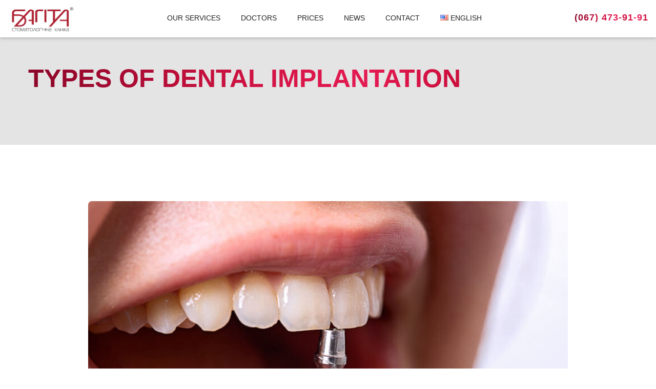

--- FILE ---
content_type: text/html; charset=UTF-8
request_url: https://bagita.com/en/vidy-implantacii-zubov.php
body_size: 9616
content:
<!DOCTYPE html>
<html lang="en-US">
<head>
<meta charset="UTF-8">
<meta name="viewport" content="width=device-width, initial-scale=1">
<title>Dental implants and their types | Bagita Dentistry</title>
<link rel="canonical" href="https://bagita.com/en/vidy-implantacii-zubov.php">
<link rel="alternate" href="https://bagita.com/ru/vidy-implantacii-zubov.php" hreflang="ru" />
<link rel="alternate" href="https://bagita.com/vidy-implantacii-zubov.php" hreflang="uk" />
<link rel="alternate" href="https://bagita.com/en/vidy-implantacii-zubov.php" hreflang="en" />
<link rel="icon" href="../img/favicon.png">
<meta name="description" content="The main types of dental implants. How to choose? What methods of implantation are most often used? Indications, advantages and disadvantages.">
<meta name="keywords" content="dental implants, types of implants">
<meta name="robots" content="max-snippet:-1, max-image-preview:large, max-video-preview:-1"/>
<link rel="stylesheet" href="../css/font-awesome/css/font-awesome.min.css">
<link rel='stylesheet' href='../css/style.min.css' />
<link rel='stylesheet' href='../css/contact-form-styles.css' />
<link rel='stylesheet' href='../css/style.css' />
<link rel="stylesheet" href="../css/otzyvy.css"> <!-- Отзывы -->
<!--<link href="../snowFlakes/snow.min.css" rel="stylesheet">-->
</head><body class="home page-template-default page page-id-316 wp-custom-logo post-template-default single single-post postid-3259 single-format-standard">
<!--<script src="../snowFlakes/Snow.js"></script>
<script>
  new Snow ();
</script>-->
<header id="top-position">
<div class="stay-menu-wrap">
<div class="wrap-main-menu">
<div class="container-fluid">
<div class="row">
<div class="col-12 flex justify-between align-start align-items">
<div itemscope="" itemtype="https://schema.org/Organization">
<a href="/en/" class="custom-logo-link" rel="home">
<img width="130" height="54" src="../img/logotip-stomatologii-bagita.png" class="custom-logo" alt="In the photo logo of the clinic Bagita Dentistry in Cherkassy">
</a>                        
</div>

<nav itemscope="" itemtype="https://www.schema.org/SiteNavigationElement" id="site-navigation" class="main-navigation" role="navigation">
<button class="hamburger hamburger--collapse menu-toggle" type="button" aria-controls="primary-menu" aria-expanded="false">
<span class="hamburger-box">
<span class="hamburger-inner"></span>
</span>
</button>
<div class="menu-main-menu-ru-container"><ul id="primary-menu" class="menu"><li id="menu-item-484" class="menu-item menu-item-type-custom menu-item-object-custom menu-item-has-children menu-item-484"><a>Our Services</a>
<ul class="sub-menu">
<li id="menu-item-3125" class="menu-item menu-item-type-post_type menu-item-object-post menu-item-3125"><a href="stomatologiya-po-konceptu-slavicheka.php">Gnatology</a></li>
<li id="menu-item-2673" class="menu-item menu-item-type-post_type menu-item-object-post menu-item-2673"><a href="detskaya-stomatologiya.php">Children's Dentistry</a></li>
<li id="menu-item-2682" class="menu-item menu-item-type-post_type menu-item-object-post menu-item-2682"><a href="esteticheskaya-stomatologiya.php">Orthopedics, esthetic dentistry</a></li>
<li id="menu-item-2676" class="menu-item menu-item-type-post_type menu-item-object-post menu-item-2676"><a href="ortodontiya.php">Orthodontics</a></li>
<li id="menu-item-2675" class="menu-item menu-item-type-post_type menu-item-object-post menu-item-2675"><a href="implantatsiya-zubov-v-cherkassah.php">Implantation</a></li>
<li id="menu-item-2678" class="menu-item menu-item-type-post_type menu-item-object-post menu-item-2678"><a href="hirurgiya.php">Surgery</a></li>
<li id="menu-item-2674" class="menu-item menu-item-type-post_type menu-item-object-post menu-item-2674"><a href="obshhij-narkoz-cherkassy.php">Dental treatment under general anesthesia</a></li>
<li id="menu-item-2686" class="menu-item menu-item-type-post_type menu-item-object-post menu-item-2686"><a href="parodontologiya.php">Periodontology</a></li>
<li id="menu-item-2686" class="menu-item menu-item-type-post_type menu-item-object-post menu-item-2686"><a href="zruchnosti-dlia-liudei-z-invalidnistiu.php">For patients with disabilities</a></li>
</ul>
</li>


<li class="menu-item menu-item-type-custom menu-item-object-custom menu-item-483"><a href="doctors.php">Doctors</a></li>


<li id="menu-item-1187" class="menu-item menu-item-type-post_type menu-item-object-page current-menu-item page_item page-item-1167 current_page_item menu-item-has-children menu-item-1187">
<a href="tsenyi.php" aria-current="page">Prices</a>
<ul class="sub-menu">
<li id="menu-item-3015" class="menu-item menu-item-type-post_type menu-item-object-tsenyi menu-item-3015"><a href="konsultativno-diagnosticheskie-uslugi.php">Consultative and diagnostic services</a></li>
<li id="menu-item-2659" class="menu-item menu-item-type-post_type menu-item-object-tsenyi menu-item-2659"><a href="ceny-obschiy-narkoz.php">Anesthesiology for children and adults</a></li>
<li id="menu-item-2653" class="menu-item menu-item-type-post_type menu-item-object-tsenyi menu-item-2653"><a href="ceny-kompyuternaya-tomografiya-3d.php">X-Ray Medicine</a></li>
<li id="menu-item-2657" class="menu-item menu-item-type-post_type menu-item-object-tsenyi menu-item-2657"><a href="terapiya-ceny.php">Therapeutic dentistry</a></li>
<li id="menu-item-2660" class="menu-item menu-item-type-post_type menu-item-object-tsenyi menu-item-2660"><a href="endodonticheskoe-lechenie-kanalov-ceny.php">Endodontic root canal treatment</a></li>
<li id="menu-item-2656" class="menu-item menu-item-type-post_type menu-item-object-tsenyi menu-item-2656"><a href="parodontologiya-ceny.php">Periodontics</a></li>
<li id="menu-item-2652" class="menu-item menu-item-type-post_type menu-item-object-tsenyi menu-item-2652"><a href="detskaya-stomatologiya-ceny.php">Children's Dentistry</a></li>
<li id="menu-item-2658" class="menu-item menu-item-type-post_type menu-item-object-tsenyi menu-item-2658"><a href="hirurgicheskaya-stomatologiya-ceny.php">Surgery</a></li>

<!--
<li id="menu-item-2655" class="menu-item menu-item-type-post_type menu-item-object-tsenyi menu-item-2655">
  <a href="ortopediya-ceny.php">Orthopedic dentistry</a>
</li>
-->

<li id="menu-item-2654" class="menu-item menu-item-type-post_type menu-item-object-tsenyi menu-item-2654"><a href="ortodonticheskoe-lechenie-ceny.php">Orthodontics</a></li>
</ul>
</li>
<li id="menu-item-483" class="menu-item menu-item-type-custom menu-item-object-custom menu-item-483"><a href="novosti.php">News</a></li>
<li id="menu-item-482" class="menu-item menu-item-type-custom menu-item-object-custom menu-item-home menu-item-482"><a title="#contacts" href="#contacts">Contact</a></li>

<li id="menu-item-3134" class="pll-parent-menu-item menu-item menu-item-type-custom menu-item-object-custom menu-item-has-children menu-item-3134">
<a hreflang="en-US" lang="en-US">
<img src="../img/flag-en.png" alt="English" width="16" height="11"><span>English</span></a>

<ul class="sub-menu">
<li id="menu-item-3134-uk" class="lang-item lang-item-15 lang-item-uk lang-item-first menu-item menu-item-type-custom menu-item-object-custom menu-item-3134-uk">
<a href="/vidy-implantacii-zubov.php" hreflang="uk" lang="uk">
<img src="../img/flag-uk.png" alt="Українська" width="16" height="11"><span>Українська</span></a>
</li>

<li id="menu-item-3134-en" class="lang-item lang-item-18 lang-item-en menu-item menu-item-type-custom menu-item-object-custom menu-item-3134-en">
<a href="/ru/vidy-implantacii-zubov.php" hreflang="ru-RU" lang="ru-RU">
<img src="../img/flag-ru.png" alt="Русский" width="16" height="11"><span>Русский</span></a>
</li>
</ul>
</li>
</ul>
</div>
</nav>
<ul class="contact-header">
<li><a href="tel:0674739191">(067) 473-91-91</a></li>
</ul>
</div>
</div>
</div>
</div>
</div>
</header><div id="primary" class="content-area">
<main id="main" class="site-main" role="main">
<article id="post-1487" class="post-1487 post type-post status-publish format-standard has-post-thumbnail hentry category-novosti">
<header class="entry-header">
<div class="container">
<h1 class="entry-title">Types of dental implantation</h1></div>
</header><!-- .entry-header -->
<div class="entry-content">
<div class="container">
<div class="featured-img">
<img width="850" height="567" src="../img/vid-implantacii-zubov.jpg" class="attachment-full size-full" alt="photo of a tooth implant in the dental Cherkassy clinic"/></div>
<p>Nowadays, modern dentistry has reached certain heights and losing a native tooth is no longer an irreparable situation. One of the most progressive ways is <a href="/en/implantatsiya-zubov-v-cherkassah.php" style="display: inline; text-decoration: underline;">implantation</a>. With technology improving every year, implantation is becoming affordable for most people.</p>
<p>Unlike dentures, it will take more time to make and install an implant, but the result is worth it - an artificial tooth installed for life is no worse than a native tooth.</p>
<h3>There are many benefits of dental implants:</h3>
<ul>
<li><span style="color: #b02132; font-size: 30px;">1.</span> Unlike dental crowns and bridges, an artificial tooth is placed for life.</li>
<li><span style="color: #b02132; font-size: 30px;">2.</span> This technique does not traumatize neighboring teeth.</li>
<li><span style="color: #b02132; font-size: 30px;">3.</span> A dental impaction can replace almost any missing tooth and restore the integrity of the entire dentition.</li>
<li><span style="color: #b02132; font-size: 30px;">4.</span> The implant has no limitations, it can withstand the same chewing load as the native tooth.</li>
</ul>
<p>This procedure still raises many questions and  <a href="/en/implantaciya-zubov-mify-i-fakty.php" style="display: inline; text-decoration: underline;">myths about implantation</a>, although it has been practiced by dentists for quite some time. In this article we will tell you more about what types of implantation exist today.</p>
<h2>Intraosseous or endosseous implantation</h2>
<p>The most common and often used. This method is considered the most reliable and, if there are no contraindications, it is used. Implantation is divided into several stages.</p>
<p><span style="color: #dd3c33; font-size: 22px;">First</span>, the implant itself is placed by implanting it into the bone. At this stage, a temporary crown is placed.</p>
<p><span style="color: #dd3c33; font-size: 22px;">Secondly</span>, after 4 months, if the implant has successfully engrafted and there are no complications, the temporary crown is replaced with a permanent crown.</p>
<div style="text-align: center; margin: 35px 0 35px 0;"><img loading="lazy" class="alignnone size-full" src="../img/lechenie-zubov-v-Cherkassah-Bagita.jpg" alt="dental treatment in Cherkassy" width="800" height="600"/></div>
<p>There are also one-piece implants that can be placed in a single visit to the doctor. The structure in this implant is one piece, so if it needs to be replaced, it will cause some difficulties. It is rarely used.</p>
<h2>2. Basal dental implantation</h2>
<p>This type of implantation is used when the amount of bone tissue is insufficient and it is impossible to restore it. Basal implantation involves placing the implant deep in the jawbone. It is often prescribed to patients when it is necessary to restore a large number of teeth or the entire row of teeth.</p>
<div style="text-align: center; margin: 35px 0 35px 0;"><img loading="lazy" class="alignnone size-full" src="../img/Bazalnaya-implantaciya-zubov.jpg" alt="basal dental implantation at Bagita Clinic" width="800" height="596"/></div>
<p>The installation technology is different from the previous one. Instead of an incision, a puncture is made and the placement is done by screwing. With this implantation, crowns can be placed immediately.</p>
<p>There are several other cases of implantation, but some are outdated and others — rarely used.</p>
<div style="border: 1px solid #dd3333; border-radius: 20px; padding: 10px 90px; text-align: center; margin: 10px 0; color: #333; font: 400 18px/1.7 'Open Sans', sans-serif;">Implantation is the most advanced and effective method of restoring missing teeth. For a successful result, it is important to seek the advice of experienced professionals.</div>
<p><a href="/en/" style="display: inline; text-decoration: underline;">Bagita Dental Clinic</a> provides the best implantation services in Cherkassy and the region. Sign up for a consultation and our specialists will choose the best method of dental implantation for you, taking into account your health.</p>
</div>
</div><!-- .entry-content -->
</article><!-- #post-## -->
</main><!-- #main -->
</div><!-- #primary -->
<!-- EN -->
<section class="our-contacts">
<div class="container" id="contacts">
<div class="row">
<div itemprop="address" itemscope="" itemtype="https://schema.org/PostalAddress" class="col-12 col-sm-12 col-md-6 footer-contact">
<h2>CONTACT INFORMATION</h2>
<p itemprop="telephone" class="footer-tell">
<a href="tel:(0472) 66-05-66"><i class="fa fa-phone" aria-hidden="true"></i>(0472) 66-05-66</a>
<!--<a href="tel:0936998649"><i class="fa fa-phone" aria-hidden="true"></i>(093) 69-98-649</a>-->
<a href="tel:0674739191">(067) 473-91-91</a>
</p>
<p class="footer-address"><svg width="20" height="20" viewBox="0 0 20 20" xmlns="http://www.w3.org/2000/svg"><path fill="none" stroke="#fff" stroke-width="1.01" d="M10,0.5 C6.41,0.5 3.5,3.39 3.5,6.98 C3.5,11.83 10,19 10,19 C10,19 16.5,11.83 16.5,6.98 C16.5,3.39 13.59,0.5 10,0.5 L10,0.5 Z"></path><circle fill="none" stroke="#b02132" cx="10" cy="6.8" r="2.3"></circle></svg> Addresses: <a href="https://goo.gl/maps/KVjueL5z3f82" itemprop="streetAddress"  rel="nofollow">Cherkasy 24 Sumgaitska str.</a>
</p>
<div class="flex footer-email">
<p><i class="fa fa-envelope-o" aria-hidden="true"></i> E-mail addresses: </p>
<p itemprop="email"><a href="mailto:bagita.stom@ukr.net"
target="_top"> bagita.stom@ukr.net</a>
</p>
</div>
<div class="social-container">
<p class="footer-social-links-text">
We're on social media
</p>
<ul class="header-social-links footer-social-links flex align-center">
<li>
<a href="https://www.facebook.com/bagitacherkassy"  rel="nofollow"><i class="fa fa-facebook" aria-hidden="true"></i> </a>
</li>
<li>
<a href="https://www.instagram.com/bagita_cherkassy/"  rel="nofollow"><i class="fa fa-instagram" aria-hidden="true"></i> </a>
</li>
</ul>
</div>
</div>

<div class="col-12 col-sm-12 col-md-6 footer-contact">
<h2>Clinic schedule</h2>
<p class="footer-grafik-zaglovok"><svg width="20" height="20" style="fill:#fff" version="1.1" xmlns="http://www.w3.org/2000/svg" xmlns:xlink="http://www.w3.org/1999/xlink" x="0px" y="0px"
	 viewBox="0 0 64 64" xml:space="preserve" fill="none">
<path d="M57,10h-5V6c0-2.206-1.794-4-4-4s-4,1.794-4,4v4H20V6c0-2.206-1.794-4-4-4s-4,1.794-4,4v4H7c-2.757,0-5,2.243-5,5v42
	c0,2.757,2.243,5,5,5h50c2.757,0,5-2.243,5-5V15C62,12.243,59.757,10,57,10z M46,6c0-1.103,0.897-2,2-2s2,0.897,2,2v8
	c0,1.103-0.897,2-2,2s-2-0.897-2-2V6z M14,6c0-1.103,0.897-2,2-2s2,0.897,2,2v8c0,1.103-0.897,2-2,2s-2-0.897-2-2V6z M7,12h5v2
	c0,2.206,1.794,4,4,4s4-1.794,4-4v-2h24v2c0,2.206,1.794,4,4,4s4-1.794,4-4v-2h5c1.654,0,3,1.346,3,3v7H4v-7C4,13.346,5.346,12,7,12
	z M57,60H7c-1.654,0-3-1.346-3-3V24h56v33C60,58.654,58.654,60,57,60z" stroke="#fff"/>
<rect x="31" y="18" width="2" height="2"/>
<rect x="35" y="18" width="2" height="2"/>
<rect x="27" y="18" width="2" height="2"/>
<path d="M31,56c-6.398,0-11.927-4.391-13.516-10.451l4.2,1.4l0.633-1.897l-6-2c-0.36-0.12-0.756-0.026-1.023,0.242l-4,4l1.414,1.414
	l2.802-2.802C17.273,52.91,23.634,58,31,58c7.976,0,14.786-5.962,15.843-13.868l-1.982-0.265C43.936,50.784,37.978,56,31,56z" stroke="#b02132"/>
<path d="M46.491,38.095C44.727,31.09,38.366,26,31,26c-7.976,0-14.786,5.962-15.843,13.868l1.982,0.265
	C18.064,33.216,24.022,28,31,28c6.398,0,11.927,4.391,13.516,10.451l-4.2-1.4l-0.633,1.897l6,2C45.787,40.983,45.895,41,46,41
	c0.261,0,0.517-0.103,0.707-0.293l4-4l-1.414-1.414L46.491,38.095z" stroke="#b02132"/>
<path d="M30.707,46.707l7-7l-1.414-1.414L30,44.586l-2.293-2.293l-1.414,1.414l3,3C29.488,46.902,29.744,47,30,47
	S30.512,46.902,30.707,46.707z" stroke="#b02132"/>
</svg> We're open to you: </p>
<p class="footer-grafik"><svg width="20" height="20" viewBox="0 0 24 24" fill="none" class="icon-component icon mr16 ListStores_icon__krQt5"><path d="M11 7.75C11 7.33579 11.3358 7 11.75 7C12.1642 7 12.5 7.33579 12.5 7.75V12.25L16.3746 14.5489C16.7188 14.7531 16.8298 15.1992 16.6214 15.5409C16.4159 15.878 15.9768 15.9861 15.6383 15.783L11 13V7.75Z" stroke="#b02132"></path><path fill-rule="evenodd" clip-rule="evenodd" d="M2 12C2 6.48 6.47 2 11.99 2C17.52 2 22 6.48 22 12C22 17.52 17.52 22 11.99 22C6.47 22 2 17.52 2 12ZM4 12C4 16.42 7.58 20 12 20C16.42 20 20 16.42 20 12C20 7.58 16.42 4 12 4C7.58 4 4 7.58 4 12Z" stroke="#fff"></path></svg> Monday-Friday 9.00-19.00;</p>
<p class="footer-grafik"><svg width="20" height="20" viewBox="0 0 24 24" fill="none" class="icon-component icon mr16 ListStores_icon__krQt5"><path d="M11 7.75C11 7.33579 11.3358 7 11.75 7C12.1642 7 12.5 7.33579 12.5 7.75V12.25L16.3746 14.5489C16.7188 14.7531 16.8298 15.1992 16.6214 15.5409C16.4159 15.878 15.9768 15.9861 15.6383 15.783L11 13V7.75Z" stroke="#b02132"></path><path fill-rule="evenodd" clip-rule="evenodd" d="M2 12C2 6.48 6.47 2 11.99 2C17.52 2 22 6.48 22 12C22 17.52 17.52 22 11.99 22C6.47 22 2 17.52 2 12ZM4 12C4 16.42 7.58 20 12 20C16.42 20 20 16.42 20 12C20 7.58 16.42 4 12 4C7.58 4 4 7.58 4 12Z" stroke="#fff"></path></svg> Saturday 9.00-16.00</p>
<p class="footer-grafik"><svg width="20" height="20" viewBox="0 0 24 24" fill="none" class="icon-component icon mr16 ListStores_icon__krQt5"><path d="M11 7.75C11 7.33579 11.3358 7 11.75 7C12.1642 7 12.5 7.33579 12.5 7.75V12.25L16.3746 14.5489C16.7188 14.7531 16.8298 15.1992 16.6214 15.5409C16.4159 15.878 15.9768 15.9861 15.6383 15.783L11 13V7.75Z" stroke="#b02132"></path><path fill-rule="evenodd" clip-rule="evenodd" d="M2 12C2 6.48 6.47 2 11.99 2C17.52 2 22 6.48 22 12C22 17.52 17.52 22 11.99 22C6.47 22 2 17.52 2 12ZM4 12C4 16.42 7.58 20 12 20C16.42 20 20 16.42 20 12C20 7.58 16.42 4 12 4C7.58 4 4 7.58 4 12Z" stroke="#fff"></path></svg> Sunday off</p>                                 
</div>

</div>
</div>
</section><section class="section-map">
<iframe src="https://www.google.com/maps/embed?pb=!1m18!1m12!1m3!1d648.7098599045124!2d32.009673998367354!3d49.43084944830844!2m3!1f0!2f0!3f0!3m2!1i1024!2i768!4f13.1!3m3!1m2!1s0x40d14c693ae3613d%3A0xf056051d9a77076e!2z0JHQsNCz0ZbRgtCw!5e0!3m2!1sru!2sua!4v1642669075536!5m2!1sru!2sua" width="1905" height="350" style="border:0;" allowfullscreen="" loading="lazy"></iframe>
</section><!-- Footer block start -->
<link rel="stylesheet" href="https://cdnjs.cloudflare.com/ajax/libs/font-awesome/6.4.2/css/all.min.css">


<style>
  * { box-sizing: border-box; }

 #contacts h2 { font-size: 50px; font-family: 'Oswald', sans-serif;
    font-weight: 700;
    text-transform: uppercase;
    line-height: 1.2;
    margin: 0 0 30px;}
  #contacts h3 { font-size: 20px;font-family: 'Oswald', sans-serif;
    font-weight: 700;
    text-transform: uppercase;
    line-height: 1.2;
    margin: 0 0 30px; }
  p { margin: 0 0 12px; line-height: 1.5; }
  a { display: inline-block; text-decoration: none; transition: color 0.3s; }
  ul { list-style: none; padding: 0; margin: 0; }

  .flex-row { display: flex; flex-wrap: wrap; }
  .ptb { padding: 80px 0; }



  /* Footer & Contacts */
  footer { background-color: var(--color-dark-blue); }
  #contacts { 
      background-color: #a8162b;
    background: url(../img/stomatologiy-bagita.webp) no-repeat 0 0;
    background-size: cover;
    background-attachment: fixed;
    position: relative;
  }

   #contacts::before {
    position: absolute;
    top: 0;
    right: 0;
    bottom: 0;
    left: 0;
    background: rgba(0, 0, 0, 0.65);
    content: "";
}


  #contacts .suptitle { color: var(--color-white); }
  #contacts .suptitle:before { background-color: var(--color-white); }
  #contacts h2 { color: var(--color-white);font-family: 'Oswald', sans-serif;
    font-weight: 700;
    text-transform: uppercase;
    line-height: 1.2;
    margin: 0 0 30px; }
  .wrapper-contact { justify-content: flex-start; }
  .wrapper-contact > div { width: 25%; padding: 20px; color: var(--color-white); }
  .wrapper-contact > div p { margin-bottom: 10px; }
  .wrapper-contact > div a { color: var(--color-white); }
  .wrapper-contact > div a:hover { color: #ff675b; }
  .wrapper-contact > div h3 { color: var(--color-white); font-size: 20px; margin-bottom: 15px; }
  #contacts .social-link { display: flex; list-style: none; padding: 0; margin: 15px 0 0 0; }
  #contacts .social-link li { margin-left: 0; margin-right: 20px; }
  #contacts .social-link li a { color: var(--color-white); font-size: 18px; }
  #contacts .social-link li a:hover { color: #ff675b; }
  .wrapper-map { width: 100%; }
  .wrapper-map iframe { width: 100%; height: 400px; display: block; border: 0; }
  .copyright { 
  background-color: #282828;
    padding: 30px 15px;
    font-size: 14px;
    color: var(--color-white);
  }
  .copyright-content { display: flex; align-items: center; justify-content: space-between; flex-wrap: wrap; }
  .copyright-logo img { max-height: 50px; width: auto; display: block; }
  .copyright-text { text-align: center; flex: 1; }
  .copyright-link a { color: var(--color-white); text-decoration: none; transition: color 0.3s; }
  .copyright-link a:hover { color: #ff675b; }

  /* Scroll Top Button */
  #scroll-top { position: fixed; bottom: 0px; right: 30px; z-index: 100; padding: 15px 20px; display: none; opacity: 0; transition: opacity 0.3s; }
  #scroll-top.show { display: inline-block; opacity: 1; }


  .copyright-logo-text {
    width: 100%;
    max-width: 120px;
    font-size: 8.5px;
    text-transform: uppercase;
    text-align: center;
    color: var(--color-white);
    margin: 0;
    line-height: 1.3;
    word-wrap: break-word;
    -webkit-hyphens: auto;
    -ms-hyphens: auto;
    hyphens: auto;
    padding-left: 5px;
}


  @media all and (max-width: 1000px) {
    .ptb { padding: 50px 0; }
    .wrapper-contact > div { width: 50%; }
    .copyright-content { flex-direction: column; gap: 20px; text-align: center; }
    .copyright-logo, .copyright-text, .copyright-link { width: 100%; }
  }
  @media all and (max-width: 600px) {
    h2 { font-size: 36px; }
    .wrapper-contact > div { width: 100%; }
    #scroll-top { bottom: 0px; right: 20px; padding: 12px 16px; }
  }
</style>

<footer>
  <!-- ====== Contacts ====== -->
  <div id="contacts" class="ptb">
    <div class="container">
      <span class="suptitle">Address</span>
      <h2>CONTACTS</h2>
    </div>
    <div class="container wrapper-contact flex-row">
      <div>
        <h3>Our location</h3>
        <p>Cherkassy st. Sumgaitskaya 24</p>
        <ul class="social-link flex-row">
          <li><a href="https://www.facebook.com/bagitacherkassy/?locale=uk_UA"><i class="fab fa-facebook-f"></i></a></li>
          <li><a href="https://www.instagram.com/bagita_cherkassy/"><i class="fab fa-instagram"></i></a></li>
          <li><a href="#"><i class="fab fa-whatsapp"></i></a></li>
<li><a href="#"><i class="fab fa-telegram"></i></a></li>
<li><a href="#"><i class="fab fa-viber"></i></a></li>
        </ul>
      </div>
      <div>
        <h3>Working Hours</h3>
        <p>Пн-Пт 9:00 - 19:00</p>
        <p>Суббота 9:00 - 16:00</p>
      </div>
      <div>
        <h3>Office Phone</h3>
        <p><a href="tel:0674739191">+38 (067) 473-91-91</a></p>
        <p><a href="tel:0472660566">+38 (0472) 66-05-66</a></p>
      </div>
      <div>
        <h3>Email</h3>
        <p><a href="#">bagita.stom@ukr.net</a></p>
        <p><a href="#">stom@bagita.com</a></p>
      </div>
    </div>
  </div>
  <!-- ====== End Contacts ====== -->

  <div class="wrapper-map">
    <iframe src="https://www.google.com/maps/embed?pb=!1m18!1m12!1m3!1d648.7098599045124!2d32.009673998367354!3d49.43084944830844!2m3!1f0!2f0!3f0!3m2!1i1024!2i768!4f13.1!3m3!1m2!1s0x40d14c693ae3613d%3A0xf056051d9a77076e!2z0JHQsNCz0ZbRgtCw!5e0!3m2!1sru!2sua!4v1642669075536!5m2!1sru!2sua" width="1905" height="350" style="border:0;" allowfullscreen="" loading="lazy"></iframe>
  </div>

  <div class="copyright">
    <div class="copyright-content container flex-row">
      <div class="copyright-logo">
        <img src="../img/logotip-stomatologii-bagita-footer.png" alt="Logo">
        <p class="copyright-logo-text">Стоматологічна клініка</p>
      </div>
      <div class="copyright-text">
        <p>© 2025 Bagita Dental Clinic.</p>
      </div>
      <div class="copyright-link">
        <a href="dogovir-ofertu.php">Offer contract</a><br>
        <span style="font-size: 8px;">Self-medication can be harmful to your health</span>
      </div>
    </div>
  </div>
</footer>

<!-- ====== Scroll Top Button ====== -->
<a id="scroll-top" class="btn" href="#"><i class="fa-solid fa-arrow-up-long"></i></a>

<script>
  (function() {
    var scrollTopBtn = document.getElementById('scroll-top');
    
    if (!scrollTopBtn) return;
    
    // Smooth scroll to top
    scrollTopBtn.addEventListener('click', function(e) {
      e.preventDefault();
      window.scrollTo({
        top: 0,
        behavior: 'smooth'
      });
      return false;
    });
    
    // Show/hide button on scroll
    function toggleScrollTop() {
      if (window.pageYOffset > 50) {
        scrollTopBtn.classList.add('show');
      } else {
        scrollTopBtn.classList.remove('show');
      }
    }
    
    // Initial check
    toggleScrollTop();
    
    // Listen for scroll events
    window.addEventListener('scroll', toggleScrollTop);
  })();
</script>
<!-- Footer block end -->

<script src="../js/modernizr.js"></script> <!-- Отзывы -->
<script src="../js/jquery-2.1.1.js"></script><!-- Отзывы -->
<script src="../js/masonry.pkgd.min.js"></script><!-- Отзывы -->
<script src="../js/jquery.flexslider-min.js"></script><!-- Отзывы -->
<script src="../js/otzyvy.js"></script><!-- Отзывы -->


<script type='text/javascript' src='../js/main.js' id='main-js-js'></script>


<!-- Код модального окна -->
<div class="hidden">
<form id="form" method="POST" class="popup__form down" action="send.php">
    <div class="success">
<h3>Thank you!</h3>
        <p>Your application has been accepted, <br> our managers will contact you</p>
    </div>
    <div class="order">
        <h3 class="h3">Order now</h3>
        <input type="hidden" name="admin-data">
        <input type="hidden" name="model">
        <input type="hidden" name="csrf_token" value="">
        <input class="input" type="text" name="name" placeholder="Name" required>
        <input class="input" type="text" name="phone" placeholder="Phone" required>
        <div class="error-message" id="error-message"></div>
        <div class="g-recaptcha" data-sitekey="6LeJGycrAAAAAOXyel9YRd2DdZih6LKCR8KjHiEl"></div>
        <button type="submit" class="send">Send</button>
    </div>
</form>
</div>
<!-- Конец кода модального окна -->


<link rel="stylesheet" href="../css/modal.css">
<script src="https://code.jquery.com/jquery-3.6.4.min.js"></script>
<script src="../js/modal.js"></script>
<!-- Конец кода модального окна -->
<style>
.g-recaptcha{
    display: inline-block;
    margin-top: 20px;
    }

/* Error message styling */
#error-message {
  color: red;
    margin: 20px;
    display: none;
    font-weight: 500;
}
</style>

<script src="https://www.google.com/recaptcha/api.js" async defer></script>
<script>
document.addEventListener("DOMContentLoaded", function () {
  const form = document.getElementById("form");
  const errorMessage = document.getElementById("error-message");

  form.addEventListener("submit", function (event) {
    const captchaResponse = grecaptcha.getResponse();
    if (!captchaResponse) {
      event.preventDefault();
      event.stopPropagation();
      errorMessage.textContent = "Please confirm that you are not a robot.";
      errorMessage.style.display = "block";
    }
  });
});
</script>
<!-- Schema.org FAQPage JSON-LD -->
<script type="application/ld+json">
{
  "@context": "https://schema.org",
  "@type": "FAQPage",
  "mainEntity": [
    {
      "@type": "Question",
      "name": "What dental services does your clinic in Cherkasy provide?",
      "acceptedAnswer": {
        "@type": "Answer",
        "text": "At the Bagita dental clinic, you can receive a full range of dental services, including caries treatment, professional dental hygiene, dental implants, aesthetic dentistry, prosthetics, orthodontics, and pediatric dentistry. We use modern technologies and high-quality materials."
      }
    },
    {
      "@type": "Question",
      "name": "Why do patients choose your dental clinic in Cherkasy?",
      "acceptedAnswer": {
        "@type": "Answer",
        "text": "Patients choose Bagita Dental Clinic for painless treatment methods, experienced dentists, modern equipment, an individual approach, and a high level of comfort and service."
      }
    },
    {
      "@type": "Question",
      "name": "Can I get a consultation before treatment?",
      "acceptedAnswer": {
        "@type": "Answer",
        "text": "Yes, a consultation is the first introductory step. The dentist performs an examination, prepares an individual treatment plan, explains available options, and provides an estimated cost."
      }
    },
    {
      "@type": "Question",
      "name": "Do you provide a warranty for dental services?",
      "acceptedAnswer": {
        "@type": "Answer",
        "text": "Yes, Bagita Dental Clinic provides a warranty for most types of dental work, including fillings, crowns, prosthetics, and other services. The warranty period depends on the type of treatment and materials used."
      }
    },
    {
      "@type": "Question",
      "name": "How often should I have professional teeth cleaning?",
      "acceptedAnswer": {
        "@type": "Answer",
        "text": "It is recommended to have professional dental cleaning every 6 months. This helps prevent cavities, gum disease, and maintain good oral health."
      }
    },
    {
      "@type": "Question",
      "name": "How is professional teeth cleaning different from home care?",
      "acceptedAnswer": {
        "@type": "Answer",
        "text": "Home oral care cannot completely remove tartar and plaque in hard-to-reach areas. In the clinic, professional tools and safe techniques are used to ensure deep and effective cleaning."
      }
    },
    {
      "@type": "Question",
      "name": "Is professional dental hygiene painful?",
      "acceptedAnswer": {
        "@type": "Answer",
        "text": "The procedure is generally painless and comfortable. If you have increased tooth sensitivity, local anesthesia may be used to ensure comfort."
      }
    },
    {
      "@type": "Question",
      "name": "What is remineralization therapy and who needs it?",
      "acceptedAnswer": {
        "@type": "Answer",
        "text": "Remineralization therapy is a procedure that strengthens tooth enamel by saturating it with essential minerals. It is recommended for patients with sensitive teeth, thin enamel, or early stages of tooth decay."
      }
    },
    {
      "@type": "Question",
      "name": "Which oral hygiene products should I choose?",
      "acceptedAnswer": {
        "@type": "Answer",
        "text": "Oral hygiene products should be selected individually. During a consultation, the dentist will help you choose the most suitable toothbrush, toothpaste, dental floss, or irrigator based on the condition of your teeth and gums."
      }
    }
  ]
}
</script>

</body>
</html>

--- FILE ---
content_type: text/html; charset=utf-8
request_url: https://www.google.com/recaptcha/api2/anchor?ar=1&k=6LeJGycrAAAAAOXyel9YRd2DdZih6LKCR8KjHiEl&co=aHR0cHM6Ly9iYWdpdGEuY29tOjQ0Mw..&hl=en&v=7gg7H51Q-naNfhmCP3_R47ho&size=normal&anchor-ms=20000&execute-ms=30000&cb=t23m3ggajruv
body_size: 49041
content:
<!DOCTYPE HTML><html dir="ltr" lang="en"><head><meta http-equiv="Content-Type" content="text/html; charset=UTF-8">
<meta http-equiv="X-UA-Compatible" content="IE=edge">
<title>reCAPTCHA</title>
<style type="text/css">
/* cyrillic-ext */
@font-face {
  font-family: 'Roboto';
  font-style: normal;
  font-weight: 400;
  font-stretch: 100%;
  src: url(//fonts.gstatic.com/s/roboto/v48/KFO7CnqEu92Fr1ME7kSn66aGLdTylUAMa3GUBHMdazTgWw.woff2) format('woff2');
  unicode-range: U+0460-052F, U+1C80-1C8A, U+20B4, U+2DE0-2DFF, U+A640-A69F, U+FE2E-FE2F;
}
/* cyrillic */
@font-face {
  font-family: 'Roboto';
  font-style: normal;
  font-weight: 400;
  font-stretch: 100%;
  src: url(//fonts.gstatic.com/s/roboto/v48/KFO7CnqEu92Fr1ME7kSn66aGLdTylUAMa3iUBHMdazTgWw.woff2) format('woff2');
  unicode-range: U+0301, U+0400-045F, U+0490-0491, U+04B0-04B1, U+2116;
}
/* greek-ext */
@font-face {
  font-family: 'Roboto';
  font-style: normal;
  font-weight: 400;
  font-stretch: 100%;
  src: url(//fonts.gstatic.com/s/roboto/v48/KFO7CnqEu92Fr1ME7kSn66aGLdTylUAMa3CUBHMdazTgWw.woff2) format('woff2');
  unicode-range: U+1F00-1FFF;
}
/* greek */
@font-face {
  font-family: 'Roboto';
  font-style: normal;
  font-weight: 400;
  font-stretch: 100%;
  src: url(//fonts.gstatic.com/s/roboto/v48/KFO7CnqEu92Fr1ME7kSn66aGLdTylUAMa3-UBHMdazTgWw.woff2) format('woff2');
  unicode-range: U+0370-0377, U+037A-037F, U+0384-038A, U+038C, U+038E-03A1, U+03A3-03FF;
}
/* math */
@font-face {
  font-family: 'Roboto';
  font-style: normal;
  font-weight: 400;
  font-stretch: 100%;
  src: url(//fonts.gstatic.com/s/roboto/v48/KFO7CnqEu92Fr1ME7kSn66aGLdTylUAMawCUBHMdazTgWw.woff2) format('woff2');
  unicode-range: U+0302-0303, U+0305, U+0307-0308, U+0310, U+0312, U+0315, U+031A, U+0326-0327, U+032C, U+032F-0330, U+0332-0333, U+0338, U+033A, U+0346, U+034D, U+0391-03A1, U+03A3-03A9, U+03B1-03C9, U+03D1, U+03D5-03D6, U+03F0-03F1, U+03F4-03F5, U+2016-2017, U+2034-2038, U+203C, U+2040, U+2043, U+2047, U+2050, U+2057, U+205F, U+2070-2071, U+2074-208E, U+2090-209C, U+20D0-20DC, U+20E1, U+20E5-20EF, U+2100-2112, U+2114-2115, U+2117-2121, U+2123-214F, U+2190, U+2192, U+2194-21AE, U+21B0-21E5, U+21F1-21F2, U+21F4-2211, U+2213-2214, U+2216-22FF, U+2308-230B, U+2310, U+2319, U+231C-2321, U+2336-237A, U+237C, U+2395, U+239B-23B7, U+23D0, U+23DC-23E1, U+2474-2475, U+25AF, U+25B3, U+25B7, U+25BD, U+25C1, U+25CA, U+25CC, U+25FB, U+266D-266F, U+27C0-27FF, U+2900-2AFF, U+2B0E-2B11, U+2B30-2B4C, U+2BFE, U+3030, U+FF5B, U+FF5D, U+1D400-1D7FF, U+1EE00-1EEFF;
}
/* symbols */
@font-face {
  font-family: 'Roboto';
  font-style: normal;
  font-weight: 400;
  font-stretch: 100%;
  src: url(//fonts.gstatic.com/s/roboto/v48/KFO7CnqEu92Fr1ME7kSn66aGLdTylUAMaxKUBHMdazTgWw.woff2) format('woff2');
  unicode-range: U+0001-000C, U+000E-001F, U+007F-009F, U+20DD-20E0, U+20E2-20E4, U+2150-218F, U+2190, U+2192, U+2194-2199, U+21AF, U+21E6-21F0, U+21F3, U+2218-2219, U+2299, U+22C4-22C6, U+2300-243F, U+2440-244A, U+2460-24FF, U+25A0-27BF, U+2800-28FF, U+2921-2922, U+2981, U+29BF, U+29EB, U+2B00-2BFF, U+4DC0-4DFF, U+FFF9-FFFB, U+10140-1018E, U+10190-1019C, U+101A0, U+101D0-101FD, U+102E0-102FB, U+10E60-10E7E, U+1D2C0-1D2D3, U+1D2E0-1D37F, U+1F000-1F0FF, U+1F100-1F1AD, U+1F1E6-1F1FF, U+1F30D-1F30F, U+1F315, U+1F31C, U+1F31E, U+1F320-1F32C, U+1F336, U+1F378, U+1F37D, U+1F382, U+1F393-1F39F, U+1F3A7-1F3A8, U+1F3AC-1F3AF, U+1F3C2, U+1F3C4-1F3C6, U+1F3CA-1F3CE, U+1F3D4-1F3E0, U+1F3ED, U+1F3F1-1F3F3, U+1F3F5-1F3F7, U+1F408, U+1F415, U+1F41F, U+1F426, U+1F43F, U+1F441-1F442, U+1F444, U+1F446-1F449, U+1F44C-1F44E, U+1F453, U+1F46A, U+1F47D, U+1F4A3, U+1F4B0, U+1F4B3, U+1F4B9, U+1F4BB, U+1F4BF, U+1F4C8-1F4CB, U+1F4D6, U+1F4DA, U+1F4DF, U+1F4E3-1F4E6, U+1F4EA-1F4ED, U+1F4F7, U+1F4F9-1F4FB, U+1F4FD-1F4FE, U+1F503, U+1F507-1F50B, U+1F50D, U+1F512-1F513, U+1F53E-1F54A, U+1F54F-1F5FA, U+1F610, U+1F650-1F67F, U+1F687, U+1F68D, U+1F691, U+1F694, U+1F698, U+1F6AD, U+1F6B2, U+1F6B9-1F6BA, U+1F6BC, U+1F6C6-1F6CF, U+1F6D3-1F6D7, U+1F6E0-1F6EA, U+1F6F0-1F6F3, U+1F6F7-1F6FC, U+1F700-1F7FF, U+1F800-1F80B, U+1F810-1F847, U+1F850-1F859, U+1F860-1F887, U+1F890-1F8AD, U+1F8B0-1F8BB, U+1F8C0-1F8C1, U+1F900-1F90B, U+1F93B, U+1F946, U+1F984, U+1F996, U+1F9E9, U+1FA00-1FA6F, U+1FA70-1FA7C, U+1FA80-1FA89, U+1FA8F-1FAC6, U+1FACE-1FADC, U+1FADF-1FAE9, U+1FAF0-1FAF8, U+1FB00-1FBFF;
}
/* vietnamese */
@font-face {
  font-family: 'Roboto';
  font-style: normal;
  font-weight: 400;
  font-stretch: 100%;
  src: url(//fonts.gstatic.com/s/roboto/v48/KFO7CnqEu92Fr1ME7kSn66aGLdTylUAMa3OUBHMdazTgWw.woff2) format('woff2');
  unicode-range: U+0102-0103, U+0110-0111, U+0128-0129, U+0168-0169, U+01A0-01A1, U+01AF-01B0, U+0300-0301, U+0303-0304, U+0308-0309, U+0323, U+0329, U+1EA0-1EF9, U+20AB;
}
/* latin-ext */
@font-face {
  font-family: 'Roboto';
  font-style: normal;
  font-weight: 400;
  font-stretch: 100%;
  src: url(//fonts.gstatic.com/s/roboto/v48/KFO7CnqEu92Fr1ME7kSn66aGLdTylUAMa3KUBHMdazTgWw.woff2) format('woff2');
  unicode-range: U+0100-02BA, U+02BD-02C5, U+02C7-02CC, U+02CE-02D7, U+02DD-02FF, U+0304, U+0308, U+0329, U+1D00-1DBF, U+1E00-1E9F, U+1EF2-1EFF, U+2020, U+20A0-20AB, U+20AD-20C0, U+2113, U+2C60-2C7F, U+A720-A7FF;
}
/* latin */
@font-face {
  font-family: 'Roboto';
  font-style: normal;
  font-weight: 400;
  font-stretch: 100%;
  src: url(//fonts.gstatic.com/s/roboto/v48/KFO7CnqEu92Fr1ME7kSn66aGLdTylUAMa3yUBHMdazQ.woff2) format('woff2');
  unicode-range: U+0000-00FF, U+0131, U+0152-0153, U+02BB-02BC, U+02C6, U+02DA, U+02DC, U+0304, U+0308, U+0329, U+2000-206F, U+20AC, U+2122, U+2191, U+2193, U+2212, U+2215, U+FEFF, U+FFFD;
}
/* cyrillic-ext */
@font-face {
  font-family: 'Roboto';
  font-style: normal;
  font-weight: 500;
  font-stretch: 100%;
  src: url(//fonts.gstatic.com/s/roboto/v48/KFO7CnqEu92Fr1ME7kSn66aGLdTylUAMa3GUBHMdazTgWw.woff2) format('woff2');
  unicode-range: U+0460-052F, U+1C80-1C8A, U+20B4, U+2DE0-2DFF, U+A640-A69F, U+FE2E-FE2F;
}
/* cyrillic */
@font-face {
  font-family: 'Roboto';
  font-style: normal;
  font-weight: 500;
  font-stretch: 100%;
  src: url(//fonts.gstatic.com/s/roboto/v48/KFO7CnqEu92Fr1ME7kSn66aGLdTylUAMa3iUBHMdazTgWw.woff2) format('woff2');
  unicode-range: U+0301, U+0400-045F, U+0490-0491, U+04B0-04B1, U+2116;
}
/* greek-ext */
@font-face {
  font-family: 'Roboto';
  font-style: normal;
  font-weight: 500;
  font-stretch: 100%;
  src: url(//fonts.gstatic.com/s/roboto/v48/KFO7CnqEu92Fr1ME7kSn66aGLdTylUAMa3CUBHMdazTgWw.woff2) format('woff2');
  unicode-range: U+1F00-1FFF;
}
/* greek */
@font-face {
  font-family: 'Roboto';
  font-style: normal;
  font-weight: 500;
  font-stretch: 100%;
  src: url(//fonts.gstatic.com/s/roboto/v48/KFO7CnqEu92Fr1ME7kSn66aGLdTylUAMa3-UBHMdazTgWw.woff2) format('woff2');
  unicode-range: U+0370-0377, U+037A-037F, U+0384-038A, U+038C, U+038E-03A1, U+03A3-03FF;
}
/* math */
@font-face {
  font-family: 'Roboto';
  font-style: normal;
  font-weight: 500;
  font-stretch: 100%;
  src: url(//fonts.gstatic.com/s/roboto/v48/KFO7CnqEu92Fr1ME7kSn66aGLdTylUAMawCUBHMdazTgWw.woff2) format('woff2');
  unicode-range: U+0302-0303, U+0305, U+0307-0308, U+0310, U+0312, U+0315, U+031A, U+0326-0327, U+032C, U+032F-0330, U+0332-0333, U+0338, U+033A, U+0346, U+034D, U+0391-03A1, U+03A3-03A9, U+03B1-03C9, U+03D1, U+03D5-03D6, U+03F0-03F1, U+03F4-03F5, U+2016-2017, U+2034-2038, U+203C, U+2040, U+2043, U+2047, U+2050, U+2057, U+205F, U+2070-2071, U+2074-208E, U+2090-209C, U+20D0-20DC, U+20E1, U+20E5-20EF, U+2100-2112, U+2114-2115, U+2117-2121, U+2123-214F, U+2190, U+2192, U+2194-21AE, U+21B0-21E5, U+21F1-21F2, U+21F4-2211, U+2213-2214, U+2216-22FF, U+2308-230B, U+2310, U+2319, U+231C-2321, U+2336-237A, U+237C, U+2395, U+239B-23B7, U+23D0, U+23DC-23E1, U+2474-2475, U+25AF, U+25B3, U+25B7, U+25BD, U+25C1, U+25CA, U+25CC, U+25FB, U+266D-266F, U+27C0-27FF, U+2900-2AFF, U+2B0E-2B11, U+2B30-2B4C, U+2BFE, U+3030, U+FF5B, U+FF5D, U+1D400-1D7FF, U+1EE00-1EEFF;
}
/* symbols */
@font-face {
  font-family: 'Roboto';
  font-style: normal;
  font-weight: 500;
  font-stretch: 100%;
  src: url(//fonts.gstatic.com/s/roboto/v48/KFO7CnqEu92Fr1ME7kSn66aGLdTylUAMaxKUBHMdazTgWw.woff2) format('woff2');
  unicode-range: U+0001-000C, U+000E-001F, U+007F-009F, U+20DD-20E0, U+20E2-20E4, U+2150-218F, U+2190, U+2192, U+2194-2199, U+21AF, U+21E6-21F0, U+21F3, U+2218-2219, U+2299, U+22C4-22C6, U+2300-243F, U+2440-244A, U+2460-24FF, U+25A0-27BF, U+2800-28FF, U+2921-2922, U+2981, U+29BF, U+29EB, U+2B00-2BFF, U+4DC0-4DFF, U+FFF9-FFFB, U+10140-1018E, U+10190-1019C, U+101A0, U+101D0-101FD, U+102E0-102FB, U+10E60-10E7E, U+1D2C0-1D2D3, U+1D2E0-1D37F, U+1F000-1F0FF, U+1F100-1F1AD, U+1F1E6-1F1FF, U+1F30D-1F30F, U+1F315, U+1F31C, U+1F31E, U+1F320-1F32C, U+1F336, U+1F378, U+1F37D, U+1F382, U+1F393-1F39F, U+1F3A7-1F3A8, U+1F3AC-1F3AF, U+1F3C2, U+1F3C4-1F3C6, U+1F3CA-1F3CE, U+1F3D4-1F3E0, U+1F3ED, U+1F3F1-1F3F3, U+1F3F5-1F3F7, U+1F408, U+1F415, U+1F41F, U+1F426, U+1F43F, U+1F441-1F442, U+1F444, U+1F446-1F449, U+1F44C-1F44E, U+1F453, U+1F46A, U+1F47D, U+1F4A3, U+1F4B0, U+1F4B3, U+1F4B9, U+1F4BB, U+1F4BF, U+1F4C8-1F4CB, U+1F4D6, U+1F4DA, U+1F4DF, U+1F4E3-1F4E6, U+1F4EA-1F4ED, U+1F4F7, U+1F4F9-1F4FB, U+1F4FD-1F4FE, U+1F503, U+1F507-1F50B, U+1F50D, U+1F512-1F513, U+1F53E-1F54A, U+1F54F-1F5FA, U+1F610, U+1F650-1F67F, U+1F687, U+1F68D, U+1F691, U+1F694, U+1F698, U+1F6AD, U+1F6B2, U+1F6B9-1F6BA, U+1F6BC, U+1F6C6-1F6CF, U+1F6D3-1F6D7, U+1F6E0-1F6EA, U+1F6F0-1F6F3, U+1F6F7-1F6FC, U+1F700-1F7FF, U+1F800-1F80B, U+1F810-1F847, U+1F850-1F859, U+1F860-1F887, U+1F890-1F8AD, U+1F8B0-1F8BB, U+1F8C0-1F8C1, U+1F900-1F90B, U+1F93B, U+1F946, U+1F984, U+1F996, U+1F9E9, U+1FA00-1FA6F, U+1FA70-1FA7C, U+1FA80-1FA89, U+1FA8F-1FAC6, U+1FACE-1FADC, U+1FADF-1FAE9, U+1FAF0-1FAF8, U+1FB00-1FBFF;
}
/* vietnamese */
@font-face {
  font-family: 'Roboto';
  font-style: normal;
  font-weight: 500;
  font-stretch: 100%;
  src: url(//fonts.gstatic.com/s/roboto/v48/KFO7CnqEu92Fr1ME7kSn66aGLdTylUAMa3OUBHMdazTgWw.woff2) format('woff2');
  unicode-range: U+0102-0103, U+0110-0111, U+0128-0129, U+0168-0169, U+01A0-01A1, U+01AF-01B0, U+0300-0301, U+0303-0304, U+0308-0309, U+0323, U+0329, U+1EA0-1EF9, U+20AB;
}
/* latin-ext */
@font-face {
  font-family: 'Roboto';
  font-style: normal;
  font-weight: 500;
  font-stretch: 100%;
  src: url(//fonts.gstatic.com/s/roboto/v48/KFO7CnqEu92Fr1ME7kSn66aGLdTylUAMa3KUBHMdazTgWw.woff2) format('woff2');
  unicode-range: U+0100-02BA, U+02BD-02C5, U+02C7-02CC, U+02CE-02D7, U+02DD-02FF, U+0304, U+0308, U+0329, U+1D00-1DBF, U+1E00-1E9F, U+1EF2-1EFF, U+2020, U+20A0-20AB, U+20AD-20C0, U+2113, U+2C60-2C7F, U+A720-A7FF;
}
/* latin */
@font-face {
  font-family: 'Roboto';
  font-style: normal;
  font-weight: 500;
  font-stretch: 100%;
  src: url(//fonts.gstatic.com/s/roboto/v48/KFO7CnqEu92Fr1ME7kSn66aGLdTylUAMa3yUBHMdazQ.woff2) format('woff2');
  unicode-range: U+0000-00FF, U+0131, U+0152-0153, U+02BB-02BC, U+02C6, U+02DA, U+02DC, U+0304, U+0308, U+0329, U+2000-206F, U+20AC, U+2122, U+2191, U+2193, U+2212, U+2215, U+FEFF, U+FFFD;
}
/* cyrillic-ext */
@font-face {
  font-family: 'Roboto';
  font-style: normal;
  font-weight: 900;
  font-stretch: 100%;
  src: url(//fonts.gstatic.com/s/roboto/v48/KFO7CnqEu92Fr1ME7kSn66aGLdTylUAMa3GUBHMdazTgWw.woff2) format('woff2');
  unicode-range: U+0460-052F, U+1C80-1C8A, U+20B4, U+2DE0-2DFF, U+A640-A69F, U+FE2E-FE2F;
}
/* cyrillic */
@font-face {
  font-family: 'Roboto';
  font-style: normal;
  font-weight: 900;
  font-stretch: 100%;
  src: url(//fonts.gstatic.com/s/roboto/v48/KFO7CnqEu92Fr1ME7kSn66aGLdTylUAMa3iUBHMdazTgWw.woff2) format('woff2');
  unicode-range: U+0301, U+0400-045F, U+0490-0491, U+04B0-04B1, U+2116;
}
/* greek-ext */
@font-face {
  font-family: 'Roboto';
  font-style: normal;
  font-weight: 900;
  font-stretch: 100%;
  src: url(//fonts.gstatic.com/s/roboto/v48/KFO7CnqEu92Fr1ME7kSn66aGLdTylUAMa3CUBHMdazTgWw.woff2) format('woff2');
  unicode-range: U+1F00-1FFF;
}
/* greek */
@font-face {
  font-family: 'Roboto';
  font-style: normal;
  font-weight: 900;
  font-stretch: 100%;
  src: url(//fonts.gstatic.com/s/roboto/v48/KFO7CnqEu92Fr1ME7kSn66aGLdTylUAMa3-UBHMdazTgWw.woff2) format('woff2');
  unicode-range: U+0370-0377, U+037A-037F, U+0384-038A, U+038C, U+038E-03A1, U+03A3-03FF;
}
/* math */
@font-face {
  font-family: 'Roboto';
  font-style: normal;
  font-weight: 900;
  font-stretch: 100%;
  src: url(//fonts.gstatic.com/s/roboto/v48/KFO7CnqEu92Fr1ME7kSn66aGLdTylUAMawCUBHMdazTgWw.woff2) format('woff2');
  unicode-range: U+0302-0303, U+0305, U+0307-0308, U+0310, U+0312, U+0315, U+031A, U+0326-0327, U+032C, U+032F-0330, U+0332-0333, U+0338, U+033A, U+0346, U+034D, U+0391-03A1, U+03A3-03A9, U+03B1-03C9, U+03D1, U+03D5-03D6, U+03F0-03F1, U+03F4-03F5, U+2016-2017, U+2034-2038, U+203C, U+2040, U+2043, U+2047, U+2050, U+2057, U+205F, U+2070-2071, U+2074-208E, U+2090-209C, U+20D0-20DC, U+20E1, U+20E5-20EF, U+2100-2112, U+2114-2115, U+2117-2121, U+2123-214F, U+2190, U+2192, U+2194-21AE, U+21B0-21E5, U+21F1-21F2, U+21F4-2211, U+2213-2214, U+2216-22FF, U+2308-230B, U+2310, U+2319, U+231C-2321, U+2336-237A, U+237C, U+2395, U+239B-23B7, U+23D0, U+23DC-23E1, U+2474-2475, U+25AF, U+25B3, U+25B7, U+25BD, U+25C1, U+25CA, U+25CC, U+25FB, U+266D-266F, U+27C0-27FF, U+2900-2AFF, U+2B0E-2B11, U+2B30-2B4C, U+2BFE, U+3030, U+FF5B, U+FF5D, U+1D400-1D7FF, U+1EE00-1EEFF;
}
/* symbols */
@font-face {
  font-family: 'Roboto';
  font-style: normal;
  font-weight: 900;
  font-stretch: 100%;
  src: url(//fonts.gstatic.com/s/roboto/v48/KFO7CnqEu92Fr1ME7kSn66aGLdTylUAMaxKUBHMdazTgWw.woff2) format('woff2');
  unicode-range: U+0001-000C, U+000E-001F, U+007F-009F, U+20DD-20E0, U+20E2-20E4, U+2150-218F, U+2190, U+2192, U+2194-2199, U+21AF, U+21E6-21F0, U+21F3, U+2218-2219, U+2299, U+22C4-22C6, U+2300-243F, U+2440-244A, U+2460-24FF, U+25A0-27BF, U+2800-28FF, U+2921-2922, U+2981, U+29BF, U+29EB, U+2B00-2BFF, U+4DC0-4DFF, U+FFF9-FFFB, U+10140-1018E, U+10190-1019C, U+101A0, U+101D0-101FD, U+102E0-102FB, U+10E60-10E7E, U+1D2C0-1D2D3, U+1D2E0-1D37F, U+1F000-1F0FF, U+1F100-1F1AD, U+1F1E6-1F1FF, U+1F30D-1F30F, U+1F315, U+1F31C, U+1F31E, U+1F320-1F32C, U+1F336, U+1F378, U+1F37D, U+1F382, U+1F393-1F39F, U+1F3A7-1F3A8, U+1F3AC-1F3AF, U+1F3C2, U+1F3C4-1F3C6, U+1F3CA-1F3CE, U+1F3D4-1F3E0, U+1F3ED, U+1F3F1-1F3F3, U+1F3F5-1F3F7, U+1F408, U+1F415, U+1F41F, U+1F426, U+1F43F, U+1F441-1F442, U+1F444, U+1F446-1F449, U+1F44C-1F44E, U+1F453, U+1F46A, U+1F47D, U+1F4A3, U+1F4B0, U+1F4B3, U+1F4B9, U+1F4BB, U+1F4BF, U+1F4C8-1F4CB, U+1F4D6, U+1F4DA, U+1F4DF, U+1F4E3-1F4E6, U+1F4EA-1F4ED, U+1F4F7, U+1F4F9-1F4FB, U+1F4FD-1F4FE, U+1F503, U+1F507-1F50B, U+1F50D, U+1F512-1F513, U+1F53E-1F54A, U+1F54F-1F5FA, U+1F610, U+1F650-1F67F, U+1F687, U+1F68D, U+1F691, U+1F694, U+1F698, U+1F6AD, U+1F6B2, U+1F6B9-1F6BA, U+1F6BC, U+1F6C6-1F6CF, U+1F6D3-1F6D7, U+1F6E0-1F6EA, U+1F6F0-1F6F3, U+1F6F7-1F6FC, U+1F700-1F7FF, U+1F800-1F80B, U+1F810-1F847, U+1F850-1F859, U+1F860-1F887, U+1F890-1F8AD, U+1F8B0-1F8BB, U+1F8C0-1F8C1, U+1F900-1F90B, U+1F93B, U+1F946, U+1F984, U+1F996, U+1F9E9, U+1FA00-1FA6F, U+1FA70-1FA7C, U+1FA80-1FA89, U+1FA8F-1FAC6, U+1FACE-1FADC, U+1FADF-1FAE9, U+1FAF0-1FAF8, U+1FB00-1FBFF;
}
/* vietnamese */
@font-face {
  font-family: 'Roboto';
  font-style: normal;
  font-weight: 900;
  font-stretch: 100%;
  src: url(//fonts.gstatic.com/s/roboto/v48/KFO7CnqEu92Fr1ME7kSn66aGLdTylUAMa3OUBHMdazTgWw.woff2) format('woff2');
  unicode-range: U+0102-0103, U+0110-0111, U+0128-0129, U+0168-0169, U+01A0-01A1, U+01AF-01B0, U+0300-0301, U+0303-0304, U+0308-0309, U+0323, U+0329, U+1EA0-1EF9, U+20AB;
}
/* latin-ext */
@font-face {
  font-family: 'Roboto';
  font-style: normal;
  font-weight: 900;
  font-stretch: 100%;
  src: url(//fonts.gstatic.com/s/roboto/v48/KFO7CnqEu92Fr1ME7kSn66aGLdTylUAMa3KUBHMdazTgWw.woff2) format('woff2');
  unicode-range: U+0100-02BA, U+02BD-02C5, U+02C7-02CC, U+02CE-02D7, U+02DD-02FF, U+0304, U+0308, U+0329, U+1D00-1DBF, U+1E00-1E9F, U+1EF2-1EFF, U+2020, U+20A0-20AB, U+20AD-20C0, U+2113, U+2C60-2C7F, U+A720-A7FF;
}
/* latin */
@font-face {
  font-family: 'Roboto';
  font-style: normal;
  font-weight: 900;
  font-stretch: 100%;
  src: url(//fonts.gstatic.com/s/roboto/v48/KFO7CnqEu92Fr1ME7kSn66aGLdTylUAMa3yUBHMdazQ.woff2) format('woff2');
  unicode-range: U+0000-00FF, U+0131, U+0152-0153, U+02BB-02BC, U+02C6, U+02DA, U+02DC, U+0304, U+0308, U+0329, U+2000-206F, U+20AC, U+2122, U+2191, U+2193, U+2212, U+2215, U+FEFF, U+FFFD;
}

</style>
<link rel="stylesheet" type="text/css" href="https://www.gstatic.com/recaptcha/releases/7gg7H51Q-naNfhmCP3_R47ho/styles__ltr.css">
<script nonce="MOcwBuNXKl_fvg1PDCVLmg" type="text/javascript">window['__recaptcha_api'] = 'https://www.google.com/recaptcha/api2/';</script>
<script type="text/javascript" src="https://www.gstatic.com/recaptcha/releases/7gg7H51Q-naNfhmCP3_R47ho/recaptcha__en.js" nonce="MOcwBuNXKl_fvg1PDCVLmg">
      
    </script></head>
<body><div id="rc-anchor-alert" class="rc-anchor-alert"></div>
<input type="hidden" id="recaptcha-token" value="[base64]">
<script type="text/javascript" nonce="MOcwBuNXKl_fvg1PDCVLmg">
      recaptcha.anchor.Main.init("[\x22ainput\x22,[\x22bgdata\x22,\x22\x22,\[base64]/[base64]/[base64]/[base64]/[base64]/[base64]/[base64]/[base64]/[base64]/[base64]\\u003d\x22,\[base64]\\u003d\x22,\[base64]/fcKMw7pMwrzDqhEDwoDCq0bCm0zCrFZ1wpXCqsKHw43CtgM3wqB8w7xPBMOdwq3CgMOmwoTCscKuYl0Iwp7ClsKofRfDpsO/w4Eyw4rDuMKUw4BibkfDtMKfIwHCrMKOwq50SBZPw7N0LsOnw5DCn8OSH1QJwr4RdsO1wodtCRtqw6ZpTHfDssKpaCXDhmMKY8OLwrrClMO9w53DqMOCw5lsw5nDq8K2woxCw7LDhcOzwo7CnMOvRhgAw6zCkMOxw6vDvTwfBhdww5/DjMOuBH/[base64]/CnEzCsMKWCH3DpMOJKUh0bUcBCMKlwqfDpUXCt8O2w53Ds3/DmcOieRfDhwB0wqN/w75MwqjCjsKcwo4aBMKFeT3Cgj/ChgbChhDDpGcrw4/DncKIJCIuw4cZbMOIwqQ0c8OGf3h3Q8OgM8OVecOawoDCjFrCgEg+MMO0JRjCqcKqwobDr2NmwqptKsO4I8OPw4zDkQB8w6vDiG5Ww5XCksKiwqDDhcOuwq3CjXXDoDZXw5vCuRHCs8KqAlgRw7PDhMKLLljCjcKZw5UrGVrDrkHChMKhwqLCqQE/wqPCixzCusOhw6AwwoAXw4jDgA0OIsK1w6jDn1sjC8OPTcKFOR7Dt8KsVjzChMK3w7M7wqAOIxHCu8OLwrMvQcOxwr4vWMONVcOgCcOoPSZlw6sFwpFOw4vDl2vDkCvCosOPwq/ClcKhOsKzw6/CphnDnMOGQcOXXnUrGxgKJMKRwqfCuBwJw5/CvEnCoAHCqBt/wonDv8KCw6dRImstw4TCrkHDnMK8Nlw+w6Nuf8KRw4c2wrJxw6TDlFHDgHNmw4UzwrEDw5XDj8OEwoXDl8KOw5IdKcKCw4vCmz7DisO/bUPCtVHCn8O9ETnCucK5anPCqMOtwp07GjoWwonDgnA7cMO9ScOSwrvClSPCmcKEWcOywp/DrxlnCTjCmRvDqMKgwp1CwqjCtMOqwqLDvxjDmMKcw5TCuD43wq3CnxvDk8KHOAkNCSfDq8OMdijDisKTwrcTw4nCjko7w75sw67Cth/[base64]/CtMK0w4xowrEFExfDrGNPwqHCvsOyU8KlwrHCssKMwpUrKcOnMMKqwrJ0w50cUSowXUnDpsOww6HDizHCp1zDmmHDvEoGenEUWTHDqMKFRht+w6XCqsKNwpBACMO6wodGTgTCjGBzw5XChMOswqfDg385TynCkn0mwr8mNMOBwpXCiQnDiMO8w4QLwpY5w41HwosIwp/DrcO9w5/CscOENsKGw795w7/CjhY2IMOWKMK3w5DDksK9wpnDnsKDTMKIw7PDuzFRw6JawqNcTifDhWrCizBKQB8ww41RFcOxGMKtw7RWHcOSIsORTwo/[base64]/[base64]/DlcKWw6YCcg/DhcKsw4tDe8KyTCDDpWZZwqdewrfDlsOQdcOhwozCj8KBwofCkFlcw7fCvMKPOTjDo8ONw7FBBcK2Pg40H8K5ZcOxw6/[base64]/CrMK+wokHwqfCi8OrwrUfw5nDv8OZw67DhcOSTMO1bUbDvEkDwq3CsMKywqxawp7DqcOkw5AnMXrDi8Ktw5BNwodcwo/Cvi8Zw7tewr7Dq0B/[base64]/DjhrDjETDjcOSNMKmwpo3T09FwqkkAwE5w5LCtMK6w6HDu8KMwrDDgsKowqF8JMOTwpvClMOnw5JkTjHDulg0FHMkw4E+w6pWwqzCi3rDkEk4SSLDr8OEV1fCqgvDicK2DRfCt8KFw6XCgcKAHFxWBH1tPMK3w6ITGDPCoXhPw6/DtVwSw68vwoPDisO2G8Kkw63CvsO2XyvCnMOHWsKbwqdiw7XDucK0RTrDnl0PwpvClhUHFsO4ZV8ww6rCu8O5wo/[base64]/Du8Kyw7N5w78Ibx0HwoJAWxPCicOmw7zCmsKew5/DnDbDq1sgw5PDoMOWD8OMOlPDkVHDr3fCicKBQh43QlLCunvCsMO2wpxREHtUw6DDj2c/SF7CviPDqg8MdGLCisK/c8OuSR4WwoNJF8K4w5kUVXAedMO1w5jCi8K3Ck5+w5LDvcO4L2hSdMOTCcOOUSLCkHQMwrLDlsKAwo0+IQjDlMKIJcKPLiDCnzzDhMKCZRE+EzfClMKlwpwqwqknP8KGdMORwqHCnMO3PWBHwrhbU8ONGMKxw7zCp2Vla8KVwp1hNBgeFsO/w4HCmnTDjMOAwr7DscKrwqrCi8KcAcKjXhs5cWvDisKFw7BWO8OvwrrDlmjCkcKcw5TCrsKPw6/DtsKmw5/Cl8K/[base64]/ccOzEMKVw7rDt1/Dix1vwp5yw4AfwqnDiTofTcOuwqvDm3B/w79XLcOuwpfCpsOiw4oPEsK0HApvwoPDicOHX8OlXMKuO8KwwqE6w6PDs14mw4dQJBozw6/[base64]/CihTDpAjDoX3CrSTDssOXw5cgLkjCun9gA8OawooYwpTDvMK7wpcXw54/[base64]/D1Iuw6XDscOsw5vDgCs8WMOldzzCicO6HcKGYUrCvMO6wq8UfsOlQcK3w7AGTsOWf8Kfw4Qcw7VPwpzDvcOowoTClR3Du8KHw41tOMKVPsKaa8K9YmDDs8O2ZSdicAEkw6VHwrfChsO0wpQkwp3CmiZzw6rCpMOjwonDlsO8woPCmcKpD8OYF8KxQkQ9UcO/JsKaCsKpw5oXwqxhbhcvV8K4wpIob8OKwrrDpsO6w5coEBnCv8ODIsO9woLDiz3DgzsIwopkwodtwrVhCMOfR8K0w4I6WFHDsnTCoH/Co8OPfQJNbhw2w7PDjWNqLMKNwoNcwoEZwonDm0rDp8OpFcKobMKnCcKDwoMPwrwnTTgTdh0mwoRJw4NCwqEpYELDh8KkNcK6w41YwrLCv8KDw4HCjHFEwprCi8OhDsKGwo/[base64]/CrABnw6AtFS0Mw4rDmMKbw4/CjUrDlTdvKMKiOsOPwq7DtMOww50cQiRZVVwbccOiFMK8H8OkV3jDlcKmOsOlDsKCw4XDhQzDiRMpTEMww7PDjsOIEwbCnsKiMR3DrsK9SSfDmAvDnFPDqADCvMO5w54Rw6PCiWRDLUTDicOxIcKpw65zKR7CocKGSSEVwqt5FzofSWIWw6/[base64]/KQAvwrx3fMOHwoHClsK+HcOTD8KJwohPT2nClcKiIsKpD8K6EWcJwrdFw7UXZcO4woPCj8K+wqV5UMKyazdbw5AVw4XCuS3DmcK1w6cZwrXDhMKPL8KXIcKIXyQNwpB3JnXDjMKhIhVJw5LDo8OWesO7Dk/CnmTCumASZcKFY8OBbcOrD8OJesOlOcKMw5bCqAnDtHzDncKPf2rCgULCt8KafMK+woHDvsOuw6psw5DCknsUNWrCr8OVw7bCgC/DjsKYwpUcMMOsU8OzFMKrw7pswp3Dj0rDqnzCkCvDnyPDpwzDvcOewrxSwqfCo8KZwqYUwodFw71swoNQw5/Ck8KsNhXCvSjDhgrDnMKRcsOMHsKrCsO4NMOACMK5aR55GVLCuMO4MMKDw7AlYUE2PcOcw7seO8K1YMO/NcK6wpPClcKqwpE0O8KQKSLCix7DplbCoEbCgFRPwqEARnouWsK5wrnDuVLDhjcGw4rCpGLDjsOsdMKqwox2wprCu8KEwrUKwr/[base64]/DosKneh/CtMOew53Cv8KawqjCi8O/wrQMwr7CqUTCmHzCvF3DtsKmABXDkMKQCsObZsOFPlpFw53Co0PDsSstw6XClsO0wrUJL8KEAzVrGMOtw7Btw6bCtsOPQcOWcxwmw7zDsU/DmGwaEgnDk8OAw4hBw51rwr/CmirCisOneMOuwoUnLsO/[base64]/[base64]/wozDgMO+wrIAMcKvwp9IJcKwYxgEw7PCrcOgw5LCjg0+aQtqV8O0w5zDpjxUw7YZVMOKwrpvXcOzw4bDv2dQwowdwrNlw54KwpDCgm3CpcKWJh/ChW/Du8KGFm7DpsKeQwfCuMOKVkcCw6/CqifDp8OQW8K0eT3CgsKDw4rDtsKTwqLDu1kbalpqQ8KzNQl2wqZFUsOfwoAlC1Jhw6PCjUASKxBpw6vDncOxO8Kkw4sRw7Zew6QUw6fDsnN9JxJZBgxwREvDo8OwSQMMP3XDmHDCiyjDhMOOYG5KPBQwasKawoHCn3VdIUM1w6LCpcKkEsOow7sWQsOCOUQ5Y1/CrsKOKirChx9ZVMKqw5fCssKrVMKiMcOJCS3DssOBwoXDuCPDqkJBFcKtwrvDn8O6w5Jmw4QIw73Cqm/CjWtRPsOKw5rClcOTD0lkUMKMwrtjwrbDuwjCg8KnUxoZwpBhw6pAQcKBEScWcMK5WMO9w5LDhi56wp0HwpDDv19EwrIhw6vCvMKqYcKUwq7DoiNdwrZ4bBZ5w7LDgcOowrzDp8KzWQvDol/CkcKpXiwOdkfDscKUBMOYcU43IgQKSl/DoMOfRU5QAQlTwoTDlX/DpMK1w5FQw7jChkU4wpMfwo5ual3DocOnU8ONwqDCm8KhQcOgVcK1FRtgYxBlAAFQwrDConHCvFksCC7Du8KlN3DDs8KGPFjCjgAkdcKKSxLDicKiwozDimlOV8KVY8Otwq0zwofCscObJBEawrnCo8O/wqo0WS7CksKqwox7w6/Cm8OLAsOmSSZ4wpDCv8Oew4lYwofCkXnDsD4wJMKEwoQ6RWIaWsKrYMOKw43DusOcw6LDqcKZw5Q3w4fCr8OJR8KeNMOdNkPDsMOuwrxhwooPwoguQALCvmnClyRqJ8ORFHLCm8K7KcKDYE/CmcOBLMOaWEDDpsOlexzDgTzDscO4MsKpOjTDgsKfZWhNQXN4VMO5MT8kwr5SR8KCw6NEw4/DgUcSwq7Cr8KFw5/DssKRNMKAdwYdPAkJKSHDpMO6NEVJF8KNdVzCpcOMw7/DqmJNw6LCl8OsTAQowok0GMK6QMKdZhPCl8KJwqEsSRnDhsOME8K5w5MgwpnDvxTCuC3DkCh5w4Q3wojDvMOJwpQQDnfDq8OuwpXDnjB1w6bDqcK3CcKGwpzDhgzDlcOqwrLCtMK+wobDt8O+w6jDuXnDn8Ksw4NmYmFqwpLCmsOZw7fDiAslZQXCq2VZGcK/NsK4w5DDvcKFwpZ/[base64]/[base64]/CmMOiwrzChy4dAsO3ZVTDisKGwq4qInjDhwDDpGvDuMKNwqrDj8Oyw7NrFULCrz3Cj0d4AcKZwpvCtRvCtmjDrFNzAcKzwoQiEns4NcKGw4Q3w7rCtMKTw4A0woTCkSEawoTDvyHCh8KMw6tQOGTDvg/DoSjDojHDh8OZw4NIwqTCjm0mAcK2YyPDrDV1WSbClCnDg8OGw4zClMOswpzDiSfCkFMSdMO6wqbDl8OxfsK0wqNrwrTDicKwwoV0wpE7w4RSc8O/wpMPWsOIwq00w7llf8Otw5xHw4bCknt/wpzDn8KHcG7CqxxIKljCvMOjZ8O0w63CvMKbwpQRXCzDscOSwp7DisKkUcKgdVHCsnJTw4JRw5LCkcKyw57CusKMBMKaw4tZwoUNwoDCiMOlY2JPSGZawpR7wqsCwq7CvMK0w5LDgQbCum/[base64]/DhGR+eX3DpcOUwr3CviLChR/[base64]/FsKlwpNGw57DncOHLhc2w6bCuMKvJ2IVw7DDkEDDqEbDsMKZJMKxPSUxw5TDoHHDkA7CtTk7w4IOPcOUwoTChzQEw7pMwrQFfcOuwpQTFwTDoB/Dm8OgwrBTL8KVw4FYw6V9woVGw4dMw68Qw6DCg8KyMlnCjCB2w7cqwo/Dql/DlUtdw75BwrlWw7Eqw5/DhCY8cMKwcMOZw5jCjcO7w4NYwqHDisOLwozDj3czwr0zw6DDtn3CvXDDlXvCr37CksO3w5LDnMOXdWdGwrEHwoDDg1PClcKWwpXDuiBwMnTDmcOgRlMDKcKuZSI+wp/DohnCv8KnCHnCg8K7NsObw7jCksOhw6/[base64]/Cuwd4wpl6wpzClsOTfMOSw5HCp1/[base64]/ChX0MZ8KowqvCvsOmw6Vke8KEB8K/w7pXwowmwqLDpsK/w44mGW7Cl8Kewrk2woM0N8OpVMK/w7HDklI9NsO2WsKnwq3CmcKCenpmwpDDph7CvHbCoCtoR319K0XDpMOSL1c9w5DCpmvCvUrCjsKmwprDu8KiXyHCsjDDhw5/YijDunrCl0XCqcOCU0zDiMO1w6zCpnVLwpZMw6rCoD/Cs8K3McOLw77Dh8OiwoXClAVyw6rDvCBrw5TCs8KAw5DCmUVkwqbCo2zChsK/BsKMwqTCk2ozwp1iVUTCm8Khwq4bwolrWG13wrTDrl9ZwpB6wpfDjyQaJEdZw7UPwrXCk34Xw64Jw6nDqF7DvsOQDcO9w7zDk8KPIMOxw5MVZcKCw60UwrAew7fCicKcBFxxwpLCncObwoQew7/CoAzDrsKyFiPDgCRuwr/[base64]/CncOGw4TDq8Kaw4lfPEIUwq/DhWzDp8KeYFx9fcK3Y1NOw77DqsOdw7TDtA9xwrA7w7huwrzDrMK8PRM3w77DsMKvUsO/w5NTLgvCo8OsJCAhw7VwZsK2wqfDmRXCk03Cl8OoT0zDpMOBw7XCp8OeTn/DjMKSw6EbO1vCucKDw4kNwoLCs0lmQXnDmCfCk8OUdgzDl8KKMldkF8OdFsKqOsOpwrAAw4rCuTgpKMKSPcOEAsKGQcO8ViTCpm3Cp0jDucKoG8OQN8Kbw5FNTcKkXsOZwrcnwoIWI3pJYcOZVTfCjsO6wpDDpMKPw4bClMOHOsKOQsO/aMOpH8OMwo5Wwr7CuCrDtEkoZl3CgsKjTXjDlgcqWGjDjEwJwqk3FsKHcmDCogxKwr4sw6jClCPDocOtw5Qgw7Yjw7wofTnDi8OWw55PZXAAwpjCiRjDuMODNsO1b8O5wpvCjRZyAgxpKGbCo3DDpwvCsmHDh1QCQQ0Oa8KJJi7Ch2XCgXbDv8KPw4LDh8O/LMKAw6AXIcOAJcOawozDmFfCiQ1iEMKtwpMhLyVieWY3HsOLdmrDtMOtwoc5w550wrlBJx/[base64]/ClnMYwrIxw4TCuDzDpMKxZzoSwrMnw6AfGMOTw45CwovDucK8FUw2eWRfXgouJQrDiMOtEXFUw4HDpcOVw6jDvcKxwoptw6/DnMKyw4LDr8OgL2t5w781O8Ozw5bDsUrDkcKnw7QQwpo6EMKZMMOFSDbDnMKhwqXDknMDYX00w68mcsKMwqHCvcOoJTBaw61NIMOFbETDp8KDwqtvA8K7RlvDlsKKKcKxAmwOecKgKCsYIQwFwovDtMO+KMOUwohROgXCokXCrMK3UxlAwoMjIMOhBh/DtcKeSRxmw5DDucOCAl1qaMK9wrJnahFCJ8KWXHzCn2PDjAh0Y2zDgGN/wp9JwodhDzEyWFnDosOCwqhVTsOfJghnEMKjdUwZwqcHwrPDlmxDeEzDiiXDr8KTJsKOwp/CgX1kQcOKw593VsK7XhXDn0hPHEpZeXrCgMOiwobDocKAwpTCucO6fcKWARYTw7fDgHJXw4ppScKgZG7CmsKwwrrCrcOnw6TDnsOkLcKTJsOXw4jChCnCvcK9w65TfXppwqHDmMOWVMOzIcK8MsKawpofIm40QjBCYmLDmj/DgVnCgcK8wrPDjUfDssOJEsKhYcKuPhRYw6lPAmpYwr4sw67CpcOAwrRLSFLDv8OvwrXCuGXDpcK2woYLasKjwrVmP8Kffz/Dv1YZwpN6FXLDsATDigzCvMO3bMKnG2/Cv8OpwpDDthUFw57CiMKFwqjCuMOPccKVC29TPcKFw65HLRbCswbCiVjDnsK6EVEJw4pAPjx2AMK5wovCrMOraEDCix8QRyYbMW/DgAwlMiXCqAfDnTxCNmLCncOdwqTDhMKmwpjCgGoNw6XDv8Kwwp50P8OCV8Khw6wYwpdxw5PDsMKWw7scHQB0VcKpCRMWwrxfwqRFWCdqWxjClEjChcKGw6F7BhFMw4bClMOLwpkuw7LDncKfw5BeWMKVYnLDl1defnTCm1XDuMObw7sqwpN/enV3wqDDjT99RXtFTsOkw6rDrw7DpMOgB8KQCzl/[base64]/DhnPDmMOSNcOKHBTDpnENwqRww4RaY8O3w7HCmwp4wqlZE213w4DCsXLDjsKYW8Oyw6nDlicrDh7DhDpDMkjDoWVzw70nZsOawq5qdMKnwrUMwq0cNcKjHcKFw6XDocKRwrI1PDHDoA7ClS8BV1x/w6IDwpLCocK1w6MzTcO8w47CsSfDmmzCkX7CnsK3wo9Dw4nDhMODMsO3aMKOwoMuwqMkaBLDoMO/wrTDlsKKDW/DqMKnwqvCtm0Vw6hGw74jw5sMDHdQw7XDgsKOUSlnw4pITTNfJMKoXsO1wrAdK23DrcOkaUfCvTc8KcKgfi7ChsK+C8K1TGNvXEHCr8K/WSVewqnCrwrClsO+BgXDoMK1EX53wpJGwpAEw6kBw5xsYMOrLlvDjMODB8ODb01PwozCkS/CrcOmw51zw4MHcMOTwrFuwrp6w7rDv8KswoEVHiwsw4TCkMKNdsKObArCmzJOwpnCkMKkw7E/MQF5w53Di8Owbk1hwqHDvcKsRsO3w6HDsHh5fBrChMOSbsKpw7TDuijDlMOawrLCjsOFa1JgYMKPwpAswqHCm8KtwrvDug/DkMKlwpNvesOHw7BrH8KCwrEqIcK0X8K+w5h4PcK6OcOewpfDkHg4w4lhwo00wpsyEcO7w5hnw7EDw41tw6nCs8ORw7xrTi3Cn8Kfw5wpFsKpw4M7wqMjw6nChlXChGNqwp/DjcOtw7ZRw7UaHcKnS8K6w6HCl0zCmkDDvS7DmsOycMOaasKPG8KoMsOOw712w5HCu8KIw5HCo8OHw6HDtMKOEShvwrtJNcOhXQfDnMKcPk7DmThgZsKxDsOBUcK/w58gw5kqw4RHw6FsGkElcDXCrmUxwp7DosKXdy7DihrCksOUwo46wrbDm1LDkcO5OMKwBzc6K8OOTcKVEz7DimrDrl1FQ8KOw7DDuMKvwo/Dry3Dh8Ojw4zDhkbCrg5vwqQrw5o1w7txw67Dj8KNw6TDtsOXwrEMTmAuBljCksORwrcXesKAUXkvw545w5/[base64]/CscKbwoXDucOCQcObwrJqwrjDiMOPwpR+w5/CqcKxQ8OXw4scf8OGexxcw4bCgMOnwotzFWfDil7CtjA6fyFqw6PCsMOOwqPCjsKYe8KPworDlGs0GMKuwq14wqzCmcKpYjPClsKIw6zCpzIKw4/[base64]/DkjnDvDMyZcOPw5U+ecKPYVHCoh4dw6jCq8OTPMKNwqHCsAXDp8OtOBDCkQ/DncOSPcOiQsOFwoHDocKXIcOJwo/CqcKLw4XCpjHDt8OtEWUOSVTChX56wqxAwqI2w5XCnFBUI8KHOcO3ScOZwo4wZ8ONwp7CvMK1BRPDucKtw4gVNsKGWhJcwpBKKsOwbT4/elgDw6EMWRd+VMOvZ8OWUcO1wq/DrMKqwqdqw6RqbsOnwoxMcHokwoPDmFcQNsO3WmZRwrrDqcOXwr9tw47CnMOxTMOYw6/CuzDDjcO9AsO1w5vDsljCqy/CicOqwok9wrPClyLCj8OZDcOMNmPCl8OuC8K5csO5w7oOw7Z1w5YHfzjCkGjChRDCuMOZI2RTKgnCtTIqwpFkQiTCo8KmThlBBMKQw40ww4bCmX/Cq8K0wrR4woDCksKowr4/BMO7wpI9w4/Dm8OWL0TCl3DCjcO2wrdOCSzCicOFZhfDucO4E8KbPSsVK8KewoHCrcK5HVvCi8O6wrEaGnXDoMOQcTLCrsOkCDXDlcKKw5NwwpPDh2TDrwVnw6ggEcO6wo9rw5JGccOPU2dXMFYASsO+bk8YTsOCw6ghdzHDum/CuREBcz4+w6PCrMKAb8Kxw75GOMKAwrVsUxPCjETCmExPwqpHwqLCuTnCp8Kfw6TDhCPCv0/ClTUQf8OIKcKnw5QGV3LCo8KoOsKuw4DCiT8kwpLClcKdUQNCwrYZS8KQw79bw7/DkATDgyrDmCnDs1kMw6VifA/[base64]/Cu8O/LcK6WcKBw7TCrsOzwq0Pw5PClnVrQRBbK8KuesK5TnvDhcOkw6pxWCAOw7bDlcK/[base64]/[base64]/DkMKMKcK3fcKCd8KIwpfDhMOHRlldDi/DusOMTC7CtX/DmBUuw7hBWcO2wptdw4zCvnJzw5nDgcKlwrN8FcKNwp/[base64]/DicKEYcKQwothwqDDgcK5Q07CgEdCaCF2CsK8w4TDv3/[base64]/DkMK1wrHDmyoxAB1PwpYPDwMeVG/[base64]/Dp8OCwpNZwpTDtMKZTFHCqBl1wqHDnArCvU/CscKswqEewqrCoELCuC5qDMOWw5HCtsORNADCvcOFwpkNw4nDjBPCm8OBeMKowpvCgcKkwos8QcKWOsORw5HDnBbCkMKkwq/[base64]/CvVF9woUew6jDqDJ8w4c+wqbDiQjCgA9ZB1h0cX15wq7ChcO/LsKLXGNSPsO5w5rCn8ODw6zCq8OFwrwECxzDojQvw58RZ8Ohwp3Dik3DjcKKw54Nw4/CicK5WR3Cp8KHw5nDomsAKXDClsODwoxjIEF/bsOPw4DCq8KQHlk7w6zCusOFw7jDq8KwwroWW8KqSMOowoQww6nDqHlTWCxyPcOHTGTCrcO7f2Fuw4PCvMKFw7QPGkLDswjCjsKmL8OqS1rCmhd5wpsmMyLCk8KLUsKbQHFhYsK1KkNrw7Yaw5/ClMO2TTLCgyl3w5/Di8KQwo4dw6zCrcODw6PDnxjDmi9DwoLCmcOUwrpDCUdtw5Buw6YBwqDCszJoKnrCvRbDhz57JhsTHMO6Qzk2woVzehh+RjrDrHYNwqzDrcKQw6srHwPDs0g7wqMCw4XCkC13RsKZajNMwr56KcOsw6sXw4jCrlwrwrPCnsODPB/[base64]/[base64]/w74MO8OxKC4BQCHDk8KIwq1TNiDCm8OhwqYDVSdDw4wVFEjDkTfChnFAw5rDkGXCmcKCOMOCwo4ow5skBSVBbTomw6DDsAptw7bCuAXCiCxkXj3CuMOsbB/CpcOqQMO2w4AdwoLCmTNiwp0vw6pYw73CscOodWLCqcKMw7DDnAXDp8OZw4nCksKoX8KIw5vDrTs2aMOrw5ZgRlAPwoLDgwvDkgE8J1rCohbCum9+PsOaDQVjwpQow7FfwqnDnhjCkC7CmMOfaFplRcOXRz/DgHM1JnMswqfDm8OvJTFZVsOjb8KDw4Z5w47Dn8Ocw7ZuEiwbC0hzUcOkYcKwV8OnHxrDnXTDgnHCvXMNAikbw68nKivDgWspA8KbwoQKbsKzw6pIw69qw5fDj8KAwr/DjwrDpE7CsC9Mw61wwpnDsMOvw4/CpyIHwr7Dq13CusKFw6gSw47CtUDCmzBMf04sPlnCk8KKw6lKwrvDmB/CoMOnwoEAw6/Dn8KSOcKpFMO5EyHDngMKw5LCgMKkwqfDhMOvDcOXIhcdwq1eOkrDk8OewpBjw5nCmWjDjWnCk8OxQ8Otw4Mvw4FNVGzCikTDoyMNaxDCkHTDpcKANxXDi1RSw4DCmsOBw5zCsnQjw45RFlLCq3YEw5jDicKTX8OvOARuAU/Cn3jCrsK4wrXCksK0wo/[base64]/V37ChcO/w6TCusKmwpINZsOiwp3CjE3DuDjCvcO8w7jCgijCrXRrJV0Xw6kpNMOsOMKNw7Jdw7kQwpLDmsOGw4AIw6HDiltbw7oTScOzCh3DtwkHw4xdwqxyaRnDlws2wp1LbsOIwpImO8OZwq0hw5BVSsKkc2gGBcKxG8KAWFwvwqpRamHDkcO7WsKrw7/DtVnCoT/CqcO+wonCm0xKNcOWw7PDt8OlVcOmwpU5wrnDhsOfZcK4ZsOZw73CicO0NlQHwoMmIMO+OsO+w63DksKLGiIoRcKLcMKuw5YJwrXDu8ORJ8KkbMK5BW3DssOkwpl8V8KoYxFiFcO8w4dXwoYAdMO/HcO6wod7woghw4LCg8OgS3XDqcOgwq1MCz7DhcOUNMOUU1/[base64]/w4hUwonCpcKhVMKVLcKLwo9dXTZybcO5UVY+woIvPnQMwqE5wotxVy1PBRh7wr7DpyrDoy/DusOlwpwQw5/DiTTCmcOLc1fDg0NfwpjCqBdPQRXCmBVZw4zDq0QNwofCp8Oqw4zDsxnDvSHChnxXYDEew6zCgQE1wpHCmcO/wqTDtgEcwqAbMyTCijFsw6PDrcKoBHLCkMOyTDvChRTCnMOmw7/[base64]/[base64]/DhMOrG8KYAlBrLyHCssOEw6PDn8K8woPCsjLDkUUpwrc1BMK4w6/CvRzCkMK9UMKeYDbDhcO8RmV3w6PDq8KVYRDCqiszwrzCjFgsNkZJP05qwphHexZkw7fCmk5ofmDChXrCoMO9w6BCw5rDkcKtO8OhwoIqwo/ChDlMwr3DrWvCjSdQw6d9woBkPMK9LMOlBsKKw45mwojCvQJ6wrXDsURNw6EJw65DPcOzwpwAPcKHFsOuwp9hN8KYL1nCjgrCkcK3w5k6AcOdwqPDhXjDs8KMQMOwHsKnwqg6ARcMwqYowp7Ds8OowpNyw4hvO3FbeBTCtMKUMcKww4/CvMOow6Rxwo1UEcKJJSTCnsKzw6fDtMObwrZAacKsezzDi8KiwqDDpnBdHsKeNCzDr3nCp8O0G2U5w55hHcOuwqfCiXNsUWNlwonCmwDDkMKNw43CvjrCmsOBLTXDrSUpw7RCwq3Chk/DsMOuwqfChcKVNV0mFMO9S3M+w7zDusOifDs6w6MTwpHCpMKAZl4MBMOPwr0GJ8KCYjwhw4TDrsOOwp1qbMOGYMKRwpE0w70ZPsO7w4Uow57CocOyAlDCo8KBw4YgwqxMw4zDpMKQDFVjO8OXAsOtPVTDohvDvcKgwrUIwqU8wp3Cp2wPbXnCjcKmwr/DtMKUw7XCoTgYAV8cw6U3w6nCsGlsJUXCg0HDpcO0wpXDmBLCpMOIDj3Ci8KFfUjDkMO9w6VaYMO/w6zDgVbDp8OXb8OSZsKPw4bDhA3CrMORS8Oxw6vCizprw48IdMOSwrnCgl8PwpJlwpbCiF/Csyosw4jDlXLDhy0kKMKCAgvCj1FxG8KHMXtlJMKiTsODUA3Cp1/DgsOaRkYEw4Zbwr0BFsKfw7DCtsKhQ3nCk8O7w7Ffw7pwwqNoUznCqsOjwoICwrjDr3nCoRbCl8OKF8K/ZTJkRhJTw6XDvA0Uw4zDssKPwp3DlDtRC0LCvMO5WsKpwrhaB1kGTMKiK8ONHAJAUXLCocOAal9mwpNGwrYEPsKMw5PDrMO+F8Oyw7cpRsOdwqnCh0/DmCtLIHlHMMOow5URw4d0aQwtw7zDq1LCqcO3McKFd2LCkcO8w7ctw48bZMORcnnCjxjDr8OKwpNiGcKvJGRXwoPCiMOHwoZww7TDssO7CsOLQ0hiwqR1fCx/wpYuwrHCnCjCjCvDgsKew7rDusKSWmjCnsKPUnh6wrjCpTlRwp8/[base64]/[base64]/DpEs/fXNcUcODwobDv8KYw7vDonRlSy/[base64]/[base64]/OMKGw4YOZmpCw4YgZhE8FMO7WsOOwpvDq8K2Ah55ZBQGJMKPw4hfwq5iLRTCkQ8iw4DDt3FVwrUyw4bCo2hLUWrCgMOAw6JEb8O4wp7Ds23DhMOlw6nDocO8QsO+wrXCrEA0wp1EQMKAw6/DhMOLQkkCw4jDgmLCkcOuPT3CisO5wo/DpMOewqnChzrCmsKUw6LCrz0BPmAzFhx/EsOwMA0tNgJjcybChh/DuFt6w63DiSIAHsOZwoMZwoDCkkbCnh/Dg8O+wpJtCV4dF8O9YiPCrcO/KhLDm8OTw7FPwrMkB8OWw6lnXsOqXiZkHMOlwpvDs2w4w7TCgBzDuG7CtWjDncOtwpByw4fCsxnDuRpvw4MZwq/[base64]/DpSjCi8Kgw6TCsx3CiALCssK5cMKWZ8K5w5s1wq0PGcKXwpIHTcKbwp4tw5/[base64]/[base64]/Cp8K8HsOxwr97XcOJacKaGMOiDsOfHAHChWZHCcKtP8Ktfgt1w5DDh8Knw5tQPsOlSlvDqcOXw7rCnn09bcOTwo9Ewo8Rw43CrGQFJsK2wqt2RMOnwqgnSkFUwq/DgMKEE8Kdw5PDncKCPsOQGh/CiMOLwpVPwr/Ds8KkwqHDlcKaSsOMKiMXw4MxRcKFfcOLTykfwoUMFAPDk2QUKXMHw5fCi8O/wpQlwrDCkcObURnDrgzCvcKRU8Odw5zCmWDCq8OlEMO1NMO9a1Unw40PRcKwDsO9F8Kbw63DuiXDrsKlw5k8AsOvPmLDu0JVwrsQScOmACBuQsOuwodReE/CoUzDtXPCsg7CiklfwqYSw5rDpS3Cjj4HwpVaw6PCmy3CpcOnBVfCrFPCs8Opw6fDnMK2LTjDvcKdw4B+w4DDh8KPworDjRRxam8Kw5IRw7k0HVDCglwuwrfCqcOhAhw/[base64]/[base64]/CucO2BsO6w6HCl8Oxw5HDvcOkBsOCAQ/Di8KUE8OMWQnDpMKLwohTw4vDh8Obw4LDmRfChV7DusK5YSLDsHLDi3l7wrbCoMOBw74vw7TCssKgEsKZwo3Cl8Kaw6BOTsOww6HDuTTChXXDl3fCgEDDmcOxCsKfwpjDjcKawpDCnsO/[base64]/TsKTQWjCjcKRw4rCmQfDoBDDksKywrnDphQKwr44wrIfw6TDk8OgfQAabQ/[base64]/Dj8K+w6F7WsONKMO3OVPCtBzCnRgcMgnClsK7wo08eVdWw4fDoiwTVwzDh00fb8Ooa21XwoDCqxXCvQZ6w7JOwqNzAjPDjMKEK1QKAQZSw6TDvkBawrnDrcKVQwzCsMKKw7/[base64]/CpwXCq0/Co8K7GsKQBsOjN3vDlhDDpwDDj8OvwpnCjMKFw79accOGw7NLEAzDt3HCvmHCkHDDiQYuVXnDkMOLw6nDjcKWwpzCsU9fZEvCtnhTTcKWw5fCj8Kww5vCjVrDmjgwC0IqdC45Zk3CnRLCk8K3w4bDlcO4C8OTwpPDgsOQen/Dvm7DlFbDvcOHPcOnwqjDgMKmwr/DgMKTXmZdwrgLwoPDk2YkwqHCo8OEwpAIw6lRw4DCrMK9SHrDt07Du8KEwqM0w5BLf8KBwoPDjG3DjcOywqPDvcOidEfDqsOQw4TCkRnCqMKuDVnDlX9cw4XCqMKXw4YxEMK/wrPCvWJ5w68mw67Ct8OfLsOmATHDi8O+U33Dv1c/wpzDpTQPwqtOw6c/SEjDrnlKw4FwwoYswodTwpR/[base64]/[base64]/DpjLDkGNjaxjDmsO6LcO/[base64]/DrQ1eNAsBw4YPNsOLVn4Cc8OewpLDkMKPwrB9ZcOJwoLDr3YUwrHDg8Kmw7/Dv8Oyw6ptwqfChAnDjzHDqsKKwrPCn8OnwojDscOQwo3CjMODXmAUQ8OVw5dIwqYBaW3CqlLCvMKewovDqMKTPMOYwrvCv8OCIRMAXgdydsK+QcOqw53DmSbCqBQIw5fCpcKlw57DiQzDpUbDmh7CqCfCgFxTwqMkwqVTwol2wp/DmC4wwpZRw5vCkMKVL8KUw58WccKow47DkmfCgDxBUwlYIsOGYlTChMKkw4xYYC/ClsKHFMO+OgoswotYHWZiOQU6wqphUG8/w4ILwoNaW8Ojw7ZnY8O1w6/CmktiFcK9wqbChsOAQcOwQMO1dUnDocKPwqo3w6RWwqF6HsOTw59mwpXCnsKSDMK+b0XCvsKQwqvDhMKCZcOmBsOdw4Y4wpYaCGAOworDl8O9wr3CgCvDqMO/w6Vkw6XDlnLCjxB9fMOSwonDqWJZC0nDgVo/RsOoAsKkIcOHDmrCq05Ywo3CvsKhDUDCjHovT8OvO8K5wowVTWHDnDJWwqPCrQ9bwrnDqDAbF8KRUcOmOFPCmcOuw6LDhxjDglUHC8O2w4HDtcKjCizCisKgfMO9w64GJFfDu3Zxw4jDoytXw4oywpgFwpHCv8KiwrTCuAU/wojDkH8KAsOIMQw4bsOsBlF+w5s/w64kDTDDi3/CpcOYw5hqw6TDnMOVw7p5w69uw5J1wrjCtMOOV8OiBV1yEiLCjMKSwrAqwqnDv8K0wqxhaRFRbmo0w51GVcOWw6wza8KTcXZJwobCtcO9w6LDo1YmwrUDwoHCkybDsz47C8Klw7fCjMKzwrJ/KADDtCvDu8KAwptwwqwow5ptwokewowjXijCtClXXhYGLMK6ZmbDmMOTfhbDvUMJYChjw4AEwpPCjQIEwpQoGCfCqwdEw4fDuhdJw4XDlxbDgQhCAsOJw7zCrX8/w6fDkXEcwooZO8KQFsK9T8KgWcOfJcKffTpXw7x3wrrDuwc+NBsdwrrDq8OtNygBwrzDpWwIwoY2w4LCoCrCviLDt1jDhsOzaMKVw5ZOwrc/w4AzMMOywo7Cml0Fb8OZaVLDjFfCkcOFfwfCsQEV\x22],null,[\x22conf\x22,null,\x226LeJGycrAAAAAOXyel9YRd2DdZih6LKCR8KjHiEl\x22,0,null,null,null,1,[21,125,63,73,95,87,41,43,42,83,102,105,109,121],[-1442069,855],0,null,null,null,null,0,null,0,1,700,1,null,0,\[base64]/tzcYADoGZWF6dTZkEg4Iiv2INxgAOgVNZklJNBoZCAMSFR0U8JfjNw7/vqUGGcSdCRmc4owCGQ\\u003d\\u003d\x22,0,0,null,null,1,null,0,0],\x22https://bagita.com:443\x22,null,[1,1,1],null,null,null,0,3600,[\x22https://www.google.com/intl/en/policies/privacy/\x22,\x22https://www.google.com/intl/en/policies/terms/\x22],\x22SRbvZGdhjsruG4ITfZ32OqbTjSt3ZxeCIdf/riFbQjQ\\u003d\x22,0,0,null,1,1767538632107,0,0,[218,162,215,240,87],null,[101,46,226,81],\x22RC-FIM_n2IF4CRN2g\x22,null,null,null,null,null,\x220dAFcWeA4iqWqQuCZLhhi7-1EyBxPoaE2vY5gxVO_xr47vlBO-7seYbk-8HOdcbeWcB_9mQ3vDPraF9vjAIGiH3ZDn8p5TV6sPSw\x22,1767621432176]");
    </script></body></html>

--- FILE ---
content_type: text/css
request_url: https://bagita.com/css/style.css
body_size: 35975
content:
#ofertu h3 {
  color: #000;
  margin: 40px 0 20px;
  font: normal 600 30px "Roboto", Sans-serif, sans-serif;
}

#ofertu p strong {
  color: #000;
  font-weight: 700;
}

.push {
  margin-left: 40px;
  list-style: none;
  font-family: "Lucida Sans";
}
.push li {
  position: relative;
  padding: 20px 0 20px 40px;
  color: #000;
  font-variant: small-caps;
  font-weight: 400;
  font-size: 18px;
}
.push li:before {
  position: absolute;
  width: 7px;
  height: 7px;
  border-radius: 50%;
  background: #d33;
  content: "";
  left: 0;
  transition: 0.3s ease-in-out;
  top: 27px;
}
.push li:after {
  position: absolute;
  border-left: 1px dotted #d33;
  width: 1px;
  bottom: -12px;
  content: "";
  left: 3px;
  top: 48px;
}
.push li:hover:before {
  box-shadow: 0 0 0 10px rgba(0, 0, 0, 0.2);
}
.push li:last-child:after {
  content: none;
}

.entry-content ul li span {
  line-height: 1.5;
  margin: 20px auto;
  font-variant: small-caps;
  color: #de3c33;
  font-weight: 600;
  font-size: 21px;
}
.push span {
  line-height: 1.5;
  margin: 20px auto;
  font-variant: small-caps;
}
.page .main-pages p {
  line-height: 1.5;
  margin: 20px auto;
  font-variant: small-caps;
}

html {
  font-family: sans-serif;
  -webkit-text-size-adjust: 100%;
  -ms-text-size-adjust: 100%;
}
body {
  margin: 0;
}
article,
aside,
details,
figcaption,
figure,
footer,
header,
main,
menu,
nav,
section,
summary {
  display: block;
}
audio,
canvas,
progress,
video {
  display: inline-block;
  vertical-align: baseline;
}
audio:not([controls]) {
  display: none;
  height: 0;
}
[hidden],
template {
  display: none;
}
a {
  background-color: transparent;
}
a:active,
a:hover {
  outline: 0;
}
abbr[title] {
  border-bottom: 1px dotted;
}
b,
strong {
  font-weight: bold;
}
dfn {
  font-style: italic;
}
h1 {
  font-size: 2em;
  margin: 0.67em 0;
}
mark {
  background: #ff0;
  color: #000;
}
small {
  font-size: 80%;
}
sub,
sup {
  font-size: 75%;
  line-height: 0;
  position: relative;
  vertical-align: baseline;
}
sup {
  top: -0.5em;
}
sub {
  bottom: -0.25em;
}
img {
  border: 0;
}
svg:not(:root) {
  overflow: hidden;
}
figure {
  margin: 1em 40px;
}
hr {
  box-sizing: content-box;
  height: 0;
}
pre {
  overflow: auto;
}
code,
kbd,
pre,
samp {
  font-family: monospace, monospace;
  font-size: 1em;
}
button,
input,
optgroup,
select,
textarea {
  color: inherit;
  font: inherit;
  margin: 0;
}
button {
  overflow: visible;
}
button,
select {
  text-transform: none;
}
button,
html input[type="button"],
input[type="reset"],
input[type="submit"] {
  -webkit-appearance: button;
  cursor: pointer;
}
button[disabled],
html input[disabled] {
  cursor: default;
}
button::-moz-focus-inner,
input::-moz-focus-inner {
  border: 0;
  padding: 0;
}
input {
  line-height: normal;
}
input[type="checkbox"],
input[type="radio"] {
  box-sizing: border-box;
  padding: 0;
}
input[type="number"]::-webkit-inner-spin-button,
input[type="number"]::-webkit-outer-spin-button {
  height: auto;
}
input[type="search"]::-webkit-search-cancel-button,
input[type="search"]::-webkit-search-decoration {
  -webkit-appearance: none;
}
fieldset {
  border: 1px solid #c0c0c0;
  margin: 0 2px;
  padding: 0.35em 0.625em 0.75em;
}
legend {
  border: 0;
  padding: 0;
}
textarea {
  overflow: auto;
}
optgroup {
  font-weight: bold;
}
table {
  border-collapse: collapse;
  border-spacing: 0;
}
td,
th {
  padding: 0;
}
body,
button,
input,
select,
textarea {
  color: #404040;
  font-family: sans-serif;
  font-size: 16px;
  font-size: 1rem;
  line-height: 1.5;
}
h1,
h2,
h3,
h4,
h5,
h6 {
  clear: both;
}
p {
  margin-bottom: 1.5em;
}
dfn,
cite,
em,
i {
  font-style: italic;
}
blockquote {
  margin: 0 1.5em;
}
address {
  margin: 0 0 1.5em;
}
pre {
  background: #eee;
  font-family: "Courier 10 Pitch", Courier, monospace;
  font-size: 15px;
  font-size: 0.9375rem;
  line-height: 1.6;
  margin-bottom: 1.6em;
  max-width: 100%;
  overflow: auto;
  padding: 1.6em;
}
code,
kbd,
tt,
var {
  font-family: Monaco, Consolas, "Andale Mono", "DejaVu Sans Mono", monospace;
  font-size: 15px;
  font-size: 0.9375rem;
}
abbr,
acronym {
  border-bottom: 1px dotted #666;
  cursor: help;
}
mark,
ins {
  background: #fff9c0;
  text-decoration: none;
}
big {
  font-size: 125%;
}
html {
  box-sizing: border-box;
}
*,
*:before,
*:after {
  box-sizing: inherit;
}
body {
  background: #fff;
}
blockquote:before,
blockquote:after,
q:before,
q:after {
  content: "";
}
blockquote,
q {
  quotes: "" "";
}
hr {
  background-color: #ccc;
  border: 0;
  height: 1px;
  margin-bottom: 1.5em;
}
ul,
ol {
  margin: 0 0 1.5em 3em;
}
ul {
  list-style: disc;
}
ol {
  list-style: decimal;
}
li > ul,
li > ol {
  margin-bottom: 0;
  margin-left: 1.5em;
}
dt {
  font-weight: bold;
}
dd {
  margin: 0 1.5em 1.5em;
}
img {
  height: auto;
  max-width: 100%;
}
figure {
  margin: 1em 0;
}
table {
  margin: 0 0 1.5em;
  width: 100%;
}

button:hover,
input[type="button"]:hover,
input[type="reset"]:hover,
input[type="submit"]:hover {
  border-color: #ccc #bbb #aaa;
}
button:focus,
input[type="button"]:focus,
input[type="reset"]:focus,
input[type="submit"]:focus,
button:active,
input[type="button"]:active,
input[type="reset"]:active,
input[type="submit"]:active {
  border-color: #aaa #bbb #bbb;
}

/*
input[type="text"],input[type="email"],input[type="url"],input[type="password"],input[type="search"],input[type="number"],input[type="tel"],input[type="range"],input[type="date"],input[type="month"],input[type="week"],input[type="time"],input[type="datetime"],input[type="datetime-local"],input[type="color"],textarea
{
  border: 1px solid #ccc;
    border-radius: 3px;
    background: transparent;
    padding: 10px;
    color: #9d9d9d;
}
*/
textarea {
  height: 160px;
}
select {
  border: 1px solid #ccc;
}
input[type="text"]:focus,
input[type="email"]:focus,
input[type="url"]:focus,
input[type="password"]:focus,
input[type="search"]:focus,
input[type="number"]:focus,
input[type="tel"]:focus,
input[type="range"]:focus,
input[type="date"]:focus,
input[type="month"]:focus,
input[type="week"]:focus,
input[type="time"]:focus,
input[type="datetime"]:focus,
input[type="datetime-local"]:focus,
input[type="color"]:focus,
textarea:focus {
  color: #fff;
}
textarea {
  width: 100%;
}
a {
  color: royalblue;
}

a:hover,
a:focus,
a:active {
  color: midnightblue;
}
a:focus {
  outline: thin dotted;
}
a:hover,
a:active {
  outline: 0;
}
.main-navigation {
  clear: both;
  display: block;
  float: left;
}
.main-navigation ul {
  display: none;
  list-style: none;
  margin: 0;
  padding-left: 0;
}
.main-navigation li {
  float: left;
  position: relative;
}
.main-navigation a {
  display: block;
  text-decoration: none;
}
.main-navigation ul ul {
  box-shadow: 0 3px 3px rgba(0, 0, 0, 0.2);
  float: left;
  position: absolute;
  top: 1.5em;
  left: -999em;
  z-index: 99999;
}
.main-navigation ul ul ul {
  left: -999em;
  top: 0;
}

.main-navigation ul ul a {
  width: auto;
}
.main-navigation ul li:hover > ul,
.main-navigation ul li.focus > ul {
  left: auto;
}
.main-navigation ul ul li:hover > ul,
.main-navigation ul ul li.focus > ul {
  left: 100%;
}
.menu-toggle,
.main-navigation.toggled ul {
  display: flex;
}
@media screen and (min-width: 48em) {
  .menu-toggle {
    display: none;
  }
  .main-navigation ul {
    display: flex;
  }
}
.site-main .comment-navigation,
.site-main .posts-navigation,
.site-main .post-navigation {
  margin: 0 0 1.5em;
  overflow: hidden;
}
.comment-navigation .nav-previous,
.posts-navigation .nav-previous,
.post-navigation .nav-previous {
  float: left;
  width: 50%;
}
.comment-navigation .nav-next,
.posts-navigation .nav-next,
.post-navigation .nav-next {
  float: right;
  text-align: right;
  width: 50%;
}
.screen-reader-text {
  clip: rect(1px, 1px, 1px, 1px);
  position: absolute !important;
  height: 1px;
  width: 1px;
  overflow: hidden;
  word-wrap: normal !important;
}
.screen-reader-text:focus {
  background-color: #f1f1f1;
  border-radius: 3px;
  box-shadow: 0 0 2px 2px rgba(0, 0, 0, 0.6);
  clip: auto !important;
  color: #21759b;
  display: block;
  font-size: 14px;
  font-size: 0.875rem;
  font-weight: bold;
  height: auto;
  left: 5px;
  line-height: normal;
  padding: 15px 23px 14px;
  text-decoration: none;
  top: 5px;
  width: auto;
  z-index: 100000;
}
#content[tabindex="-1"]:focus {
  outline: 0;
}
.alignleft {
  display: inline;
  float: left;
  margin-right: 1.5em;
}
.alignright {
  display: inline;
  float: right;
  margin-left: 1.5em;
}
.aligncenter {
  clear: both;
  display: block;
  margin-left: auto;
  margin-right: auto;
}
.clear:before,
.clear:after,
.entry-content:before,
.entry-content:after,
.comment-content:before,
.comment-content:after,
.site-header:before,
.site-header:after,
.site-content:before,
.site-content:after,
.site-footer:before,
.site-footer:after {
  content: "";
  display: table;
  table-layout: fixed;
}
.clear:after,
.entry-content:after,
.comment-content:after,
.site-header:after,
.site-content:after,
.site-footer:after {
  clear: both;
}
.widget {
  margin: 0 0 1.5em;
}
.widget select {
  max-width: 100%;
}
.sticky {
  display: block;
}
.hentry {
  margin: 0 0 1.5em;
}
.byline,
.updated:not(.published) {
  display: none;
}
.single .byline,
.group-blog .byline {
  display: inline;
}
.page-content,
.entry-content,
.entry-summary {
  margin: 1.5em 0 0;
}
.page-links {
  clear: both;
  margin: 0 0 1.5em;
}
.comment-content a {
  word-wrap: break-word;
}
.bypostauthor {
  display: block;
}
.infinite-scroll .posts-navigation,
.infinite-scroll.neverending .site-footer {
  display: none;
}
.infinity-end.neverending .site-footer {
  display: block;
}
.page-content .wp-smiley,
.entry-content .wp-smiley,
.comment-content .wp-smiley {
  border: none;
  margin-bottom: 0;
  margin-top: 0;
  padding: 0;
}
embed,
iframe,
object {
  max-width: 100%;
}
.wp-caption {
  margin-bottom: 1.5em;
  max-width: 100%;
}
.wp-caption img[class*="wp-image-"] {
  display: block;
  margin-left: auto;
  margin-right: auto;
}
.wp-caption .wp-caption-text {
  margin: 0.8075em 0;
}
.wp-caption-text {
  text-align: center;
}
.gallery {
  margin-bottom: 1.5em;
}
.gallery-item {
  display: inline-block;
  text-align: center;
  vertical-align: top;
  width: 100%;
}
.gallery-columns-2 .gallery-item {
  max-width: 50%;
}
.gallery-columns-3 .gallery-item {
  max-width: 33.33%;
}
.gallery-columns-4 .gallery-item {
  max-width: 25%;
}
.gallery-columns-5 .gallery-item {
  max-width: 20%;
}
.gallery-columns-6 .gallery-item {
  max-width: 16.66%;
}
.gallery-columns-7 .gallery-item {
  max-width: 14.28%;
}
.gallery-columns-8 .gallery-item {
  max-width: 12.5%;
}
.gallery-columns-9 .gallery-item {
  max-width: 11.11%;
}
.gallery-caption {
  display: block;
}
html,
body,
div,
span,
applet,
object,
iframe,
h1,
h2,
h3,
h4,
h5,
h6,
p,
blockquote,
pre,
a,
abbr,
acronym,
address,
big,
cite,
code,
del,
dfn,
em,
img,
ins,
kbd,
q,
s,
samp,
small,
strike,
strong,
sub,
sup,
tt,
var,
b,
u,
i,
center,
dl,
dt,
dd,
ol,
ul,
li,
fieldset,
form,
label,
legend,
table,
caption,
tbody,
tfoot,
thead,
tr,
th,
td,
article,
aside,
canvas,
details,
embed,
figure,
figcaption,
footer,
header,
hgroup,
menu,
nav,
output,
ruby,
section,
summary,
time,
mark,
audio,
video {
  margin: 0;
  padding: 0;
  border: 0;
  font-size: 100%;
  font: inherit;
  vertical-align: baseline;
}
article,
aside,
details,
figcaption,
figure,
footer,
header,
hgroup,
menu,
nav,
section {
  display: block;
}
body {
  line-height: 1;
}
ol,
ul {
  list-style: none;
}
blockquote,
q {
  quotes: none;
}
blockquote:before,
blockquote:after,
q:before,
q:after {
  content: "";
  content: none;
}
table {
  border-collapse: collapse;
  border-spacing: 0;
}
a {
  display: inline-block;
  text-decoration: none;
  cursor: pointer;
    -webkit-transition: all;
    -o-transition: all;
    transition: all;
    -webkit-transition-duration: 0.5s;
    -o-transition-duration: 0.5s;
    transition-duration: 0.5s;
}

body {
  color: #000;
  font: 300 1em/1 "Roboto", sans-serif;
  overflow-x: hidden;
}
.hamburger {
  padding: 0;
  display: inline-block;
  cursor: pointer;
  transition-property: opacity, filter;
  transition-duration: 0.15s;
  transition-timing-function: linear;
  font: inherit;
  color: inherit;
  text-transform: none;
  background-color: transparent;
  border: 0;
  margin: 0;
  overflow: visible;
}
.hamburger:hover {
  opacity: 0.7;
}
.hamburger-box {
  width: 40px;
  height: 24px;
  display: inline-block;
  position: relative;
}
.hamburger-inner {
  display: block;
  top: 50%;
  margin-top: -2px;
}
.hamburger-inner,
.hamburger-inner:after,
.hamburger-inner:before {
  width: 40px;
  height: 4px;
  background-color: #000;
  border-radius: 4px;
  position: absolute;
  transition-property: -webkit-transform;
  transition-property: transform;
  transition-property: transform, -webkit-transform;
  transition-duration: 0.15s;
  transition-timing-function: ease;
}
.hamburger-inner:after,
.hamburger-inner:before {
  content: "";
  display: block;
}
.hamburger-inner:before {
  top: -10px;
}
.hamburger-inner:after {
  bottom: -10px;
}
.hamburger--3dx .hamburger-box {
  -webkit-perspective: 80px;
  perspective: 80px;
}
.hamburger--3dx .hamburger-inner {
  transition: background-color 0s cubic-bezier(0.645, 0.045, 0.355, 1) 0.1s,
    -webkit-transform 0.15s cubic-bezier(0.645, 0.045, 0.355, 1);
  transition: transform 0.15s cubic-bezier(0.645, 0.045, 0.355, 1),
    background-color 0s cubic-bezier(0.645, 0.045, 0.355, 1) 0.1s;
  transition: transform 0.15s cubic-bezier(0.645, 0.045, 0.355, 1),
    background-color 0s cubic-bezier(0.645, 0.045, 0.355, 1) 0.1s,
    -webkit-transform 0.15s cubic-bezier(0.645, 0.045, 0.355, 1);
}
.hamburger--3dx .hamburger-inner:after,
.hamburger--3dx .hamburger-inner:before {
  transition: -webkit-transform 0s cubic-bezier(0.645, 0.045, 0.355, 1) 0.1s;
  transition: transform 0s cubic-bezier(0.645, 0.045, 0.355, 1) 0.1s;
  transition: transform 0s cubic-bezier(0.645, 0.045, 0.355, 1) 0.1s,
    -webkit-transform 0s cubic-bezier(0.645, 0.045, 0.355, 1) 0.1s;
}
.hamburger--3dx.is-active .hamburger-inner {
  background-color: transparent;
  -webkit-transform: rotateY(180deg);
  transform: rotateY(180deg);
}
.hamburger--3dx.is-active .hamburger-inner:before {
  -webkit-transform: translate3d(0, 10px, 0) rotate(45deg);
  transform: translate3d(0, 10px, 0) rotate(45deg);
}
.hamburger--3dx.is-active .hamburger-inner:after {
  -webkit-transform: translate3d(0, -10px, 0) rotate(-45deg);
  transform: translate3d(0, -10px, 0) rotate(-45deg);
}
.hamburger--3dx-r .hamburger-box {
  -webkit-perspective: 80px;
  perspective: 80px;
}
.hamburger--3dx-r .hamburger-inner {
  transition: background-color 0s cubic-bezier(0.645, 0.045, 0.355, 1) 0.1s,
    -webkit-transform 0.15s cubic-bezier(0.645, 0.045, 0.355, 1);
  transition: transform 0.15s cubic-bezier(0.645, 0.045, 0.355, 1),
    background-color 0s cubic-bezier(0.645, 0.045, 0.355, 1) 0.1s;
  transition: transform 0.15s cubic-bezier(0.645, 0.045, 0.355, 1),
    background-color 0s cubic-bezier(0.645, 0.045, 0.355, 1) 0.1s,
    -webkit-transform 0.15s cubic-bezier(0.645, 0.045, 0.355, 1);
}
.hamburger--3dx-r .hamburger-inner:after,
.hamburger--3dx-r .hamburger-inner:before {
  transition: -webkit-transform 0s cubic-bezier(0.645, 0.045, 0.355, 1) 0.1s;
  transition: transform 0s cubic-bezier(0.645, 0.045, 0.355, 1) 0.1s;
  transition: transform 0s cubic-bezier(0.645, 0.045, 0.355, 1) 0.1s,
    -webkit-transform 0s cubic-bezier(0.645, 0.045, 0.355, 1) 0.1s;
}
.hamburger--3dx-r.is-active .hamburger-inner {
  background-color: transparent;
  -webkit-transform: rotateY(-180deg);
  transform: rotateY(-180deg);
}
.hamburger--3dx-r.is-active .hamburger-inner:before {
  -webkit-transform: translate3d(0, 10px, 0) rotate(45deg);
  transform: translate3d(0, 10px, 0) rotate(45deg);
}
.hamburger--3dx-r.is-active .hamburger-inner:after {
  -webkit-transform: translate3d(0, -10px, 0) rotate(-45deg);
  transform: translate3d(0, -10px, 0) rotate(-45deg);
}
.hamburger--3dy .hamburger-box {
  -webkit-perspective: 80px;
  perspective: 80px;
}
.hamburger--3dy .hamburger-inner {
  transition: background-color 0s cubic-bezier(0.645, 0.045, 0.355, 1) 0.1s,
    -webkit-transform 0.15s cubic-bezier(0.645, 0.045, 0.355, 1);
  transition: transform 0.15s cubic-bezier(0.645, 0.045, 0.355, 1),
    background-color 0s cubic-bezier(0.645, 0.045, 0.355, 1) 0.1s;
  transition: transform 0.15s cubic-bezier(0.645, 0.045, 0.355, 1),
    background-color 0s cubic-bezier(0.645, 0.045, 0.355, 1) 0.1s,
    -webkit-transform 0.15s cubic-bezier(0.645, 0.045, 0.355, 1);
}
.hamburger--3dy .hamburger-inner:after,
.hamburger--3dy .hamburger-inner:before {
  transition: -webkit-transform 0s cubic-bezier(0.645, 0.045, 0.355, 1) 0.1s;
  transition: transform 0s cubic-bezier(0.645, 0.045, 0.355, 1) 0.1s;
  transition: transform 0s cubic-bezier(0.645, 0.045, 0.355, 1) 0.1s,
    -webkit-transform 0s cubic-bezier(0.645, 0.045, 0.355, 1) 0.1s;
}
.hamburger--3dy.is-active .hamburger-inner {
  background-color: transparent;
  -webkit-transform: rotateX(-180deg);
  transform: rotateX(-180deg);
}
.hamburger--3dy.is-active .hamburger-inner:before {
  -webkit-transform: translate3d(0, 10px, 0) rotate(45deg);
  transform: translate3d(0, 10px, 0) rotate(45deg);
}
.hamburger--3dy.is-active .hamburger-inner:after {
  -webkit-transform: translate3d(0, -10px, 0) rotate(-45deg);
  transform: translate3d(0, -10px, 0) rotate(-45deg);
}
.hamburger--3dy-r .hamburger-box {
  -webkit-perspective: 80px;
  perspective: 80px;
}
.hamburger--3dy-r .hamburger-inner {
  transition: background-color 0s cubic-bezier(0.645, 0.045, 0.355, 1) 0.1s,
    -webkit-transform 0.15s cubic-bezier(0.645, 0.045, 0.355, 1);
  transition: transform 0.15s cubic-bezier(0.645, 0.045, 0.355, 1),
    background-color 0s cubic-bezier(0.645, 0.045, 0.355, 1) 0.1s;
  transition: transform 0.15s cubic-bezier(0.645, 0.045, 0.355, 1),
    background-color 0s cubic-bezier(0.645, 0.045, 0.355, 1) 0.1s,
    -webkit-transform 0.15s cubic-bezier(0.645, 0.045, 0.355, 1);
}
.hamburger--3dy-r .hamburger-inner:after,
.hamburger--3dy-r .hamburger-inner:before {
  transition: -webkit-transform 0s cubic-bezier(0.645, 0.045, 0.355, 1) 0.1s;
  transition: transform 0s cubic-bezier(0.645, 0.045, 0.355, 1) 0.1s;
  transition: transform 0s cubic-bezier(0.645, 0.045, 0.355, 1) 0.1s,
    -webkit-transform 0s cubic-bezier(0.645, 0.045, 0.355, 1) 0.1s;
}
.hamburger--3dy-r.is-active .hamburger-inner {
  background-color: transparent;
  -webkit-transform: rotateX(180deg);
  transform: rotateX(180deg);
}
.hamburger--3dy-r.is-active .hamburger-inner:before {
  -webkit-transform: translate3d(0, 10px, 0) rotate(45deg);
  transform: translate3d(0, 10px, 0) rotate(45deg);
}
.hamburger--3dy-r.is-active .hamburger-inner:after {
  -webkit-transform: translate3d(0, -10px, 0) rotate(-45deg);
  transform: translate3d(0, -10px, 0) rotate(-45deg);
}
.hamburger--3dxy .hamburger-box {
  -webkit-perspective: 80px;
  perspective: 80px;
}
.hamburger--3dxy .hamburger-inner {
  transition: background-color 0s cubic-bezier(0.645, 0.045, 0.355, 1) 0.1s,
    -webkit-transform 0.15s cubic-bezier(0.645, 0.045, 0.355, 1);
  transition: transform 0.15s cubic-bezier(0.645, 0.045, 0.355, 1),
    background-color 0s cubic-bezier(0.645, 0.045, 0.355, 1) 0.1s;
  transition: transform 0.15s cubic-bezier(0.645, 0.045, 0.355, 1),
    background-color 0s cubic-bezier(0.645, 0.045, 0.355, 1) 0.1s,
    -webkit-transform 0.15s cubic-bezier(0.645, 0.045, 0.355, 1);
}
.hamburger--3dxy .hamburger-inner:after,
.hamburger--3dxy .hamburger-inner:before {
  transition: -webkit-transform 0s cubic-bezier(0.645, 0.045, 0.355, 1) 0.1s;
  transition: transform 0s cubic-bezier(0.645, 0.045, 0.355, 1) 0.1s;
  transition: transform 0s cubic-bezier(0.645, 0.045, 0.355, 1) 0.1s,
    -webkit-transform 0s cubic-bezier(0.645, 0.045, 0.355, 1) 0.1s;
}
.hamburger--3dxy.is-active .hamburger-inner {
  background-color: transparent;
  -webkit-transform: rotateX(180deg) rotateY(180deg);
  transform: rotateX(180deg) rotateY(180deg);
}
.hamburger--3dxy.is-active .hamburger-inner:before {
  -webkit-transform: translate3d(0, 10px, 0) rotate(45deg);
  transform: translate3d(0, 10px, 0) rotate(45deg);
}
.hamburger--3dxy.is-active .hamburger-inner:after {
  -webkit-transform: translate3d(0, -10px, 0) rotate(-45deg);
  transform: translate3d(0, -10px, 0) rotate(-45deg);
}
.hamburger--3dxy-r .hamburger-box {
  -webkit-perspective: 80px;
  perspective: 80px;
}
.hamburger--3dxy-r .hamburger-inner {
  transition: background-color 0s cubic-bezier(0.645, 0.045, 0.355, 1) 0.1s,
    -webkit-transform 0.15s cubic-bezier(0.645, 0.045, 0.355, 1);
  transition: transform 0.15s cubic-bezier(0.645, 0.045, 0.355, 1),
    background-color 0s cubic-bezier(0.645, 0.045, 0.355, 1) 0.1s;
  transition: transform 0.15s cubic-bezier(0.645, 0.045, 0.355, 1),
    background-color 0s cubic-bezier(0.645, 0.045, 0.355, 1) 0.1s,
    -webkit-transform 0.15s cubic-bezier(0.645, 0.045, 0.355, 1);
}
.hamburger--3dxy-r .hamburger-inner:after,
.hamburger--3dxy-r .hamburger-inner:before {
  transition: -webkit-transform 0s cubic-bezier(0.645, 0.045, 0.355, 1) 0.1s;
  transition: transform 0s cubic-bezier(0.645, 0.045, 0.355, 1) 0.1s;
  transition: transform 0s cubic-bezier(0.645, 0.045, 0.355, 1) 0.1s,
    -webkit-transform 0s cubic-bezier(0.645, 0.045, 0.355, 1) 0.1s;
}
.hamburger--3dxy-r.is-active .hamburger-inner {
  background-color: transparent;
  -webkit-transform: rotateX(180deg) rotateY(180deg) rotate(-180deg);
  transform: rotateX(180deg) rotateY(180deg) rotate(-180deg);
}
.hamburger--3dxy-r.is-active .hamburger-inner:before {
  -webkit-transform: translate3d(0, 10px, 0) rotate(45deg);
  transform: translate3d(0, 10px, 0) rotate(45deg);
}
.hamburger--3dxy-r.is-active .hamburger-inner:after {
  -webkit-transform: translate3d(0, -10px, 0) rotate(-45deg);
  transform: translate3d(0, -10px, 0) rotate(-45deg);
}
.hamburger--arrow.is-active .hamburger-inner:before {
  -webkit-transform: translate3d(-8px, 0, 0) rotate(-45deg) scaleX(0.7);
  transform: translate3d(-8px, 0, 0) rotate(-45deg) scaleX(0.7);
}
.hamburger--arrow.is-active .hamburger-inner:after {
  -webkit-transform: translate3d(-8px, 0, 0) rotate(45deg) scaleX(0.7);
  transform: translate3d(-8px, 0, 0) rotate(45deg) scaleX(0.7);
}
.hamburger--arrow-r.is-active .hamburger-inner:before {
  -webkit-transform: translate3d(8px, 0, 0) rotate(45deg) scaleX(0.7);
  transform: translate3d(8px, 0, 0) rotate(45deg) scaleX(0.7);
}
.hamburger--arrow-r.is-active .hamburger-inner:after {
  -webkit-transform: translate3d(8px, 0, 0) rotate(-45deg) scaleX(0.7);
  transform: translate3d(8px, 0, 0) rotate(-45deg) scaleX(0.7);
}
.hamburger--arrowalt .hamburger-inner:before {
  transition: top 0.1s ease 0.1s,
    -webkit-transform 0.1s cubic-bezier(0.165, 0.84, 0.44, 1);
  transition: top 0.1s ease 0.1s,
    transform 0.1s cubic-bezier(0.165, 0.84, 0.44, 1);
  transition: top 0.1s ease 0.1s,
    transform 0.1s cubic-bezier(0.165, 0.84, 0.44, 1),
    -webkit-transform 0.1s cubic-bezier(0.165, 0.84, 0.44, 1);
}
.hamburger--arrowalt .hamburger-inner:after {
  transition: bottom 0.1s ease 0.1s,
    -webkit-transform 0.1s cubic-bezier(0.165, 0.84, 0.44, 1);
  transition: bottom 0.1s ease 0.1s,
    transform 0.1s cubic-bezier(0.165, 0.84, 0.44, 1);
  transition: bottom 0.1s ease 0.1s,
    transform 0.1s cubic-bezier(0.165, 0.84, 0.44, 1),
    -webkit-transform 0.1s cubic-bezier(0.165, 0.84, 0.44, 1);
}
.hamburger--arrowalt.is-active .hamburger-inner:before {
  top: 0;
  -webkit-transform: translate3d(-8px, -10px, 0) rotate(-45deg) scaleX(0.7);
  transform: translate3d(-8px, -10px, 0) rotate(-45deg) scaleX(0.7);
  transition: top 0.1s ease,
    -webkit-transform 0.1s cubic-bezier(0.895, 0.03, 0.685, 0.22) 0.1s;
  transition: top 0.1s ease,
    transform 0.1s cubic-bezier(0.895, 0.03, 0.685, 0.22) 0.1s;
  transition: top 0.1s ease,
    transform 0.1s cubic-bezier(0.895, 0.03, 0.685, 0.22) 0.1s,
    -webkit-transform 0.1s cubic-bezier(0.895, 0.03, 0.685, 0.22) 0.1s;
}
.hamburger--arrowalt.is-active .hamburger-inner:after {
  bottom: 0;
  -webkit-transform: translate3d(-8px, 10px, 0) rotate(45deg) scaleX(0.7);
  transform: translate3d(-8px, 10px, 0) rotate(45deg) scaleX(0.7);
  transition: bottom 0.1s ease,
    -webkit-transform 0.1s cubic-bezier(0.895, 0.03, 0.685, 0.22) 0.1s;
  transition: bottom 0.1s ease,
    transform 0.1s cubic-bezier(0.895, 0.03, 0.685, 0.22) 0.1s;
  transition: bottom 0.1s ease,
    transform 0.1s cubic-bezier(0.895, 0.03, 0.685, 0.22) 0.1s,
    -webkit-transform 0.1s cubic-bezier(0.895, 0.03, 0.685, 0.22) 0.1s;
}
.hamburger--arrowalt-r .hamburger-inner:before {
  transition: top 0.1s ease 0.1s,
    -webkit-transform 0.1s cubic-bezier(0.165, 0.84, 0.44, 1);
  transition: top 0.1s ease 0.1s,
    transform 0.1s cubic-bezier(0.165, 0.84, 0.44, 1);
  transition: top 0.1s ease 0.1s,
    transform 0.1s cubic-bezier(0.165, 0.84, 0.44, 1),
    -webkit-transform 0.1s cubic-bezier(0.165, 0.84, 0.44, 1);
}
.hamburger--arrowalt-r .hamburger-inner:after {
  transition: bottom 0.1s ease 0.1s,
    -webkit-transform 0.1s cubic-bezier(0.165, 0.84, 0.44, 1);
  transition: bottom 0.1s ease 0.1s,
    transform 0.1s cubic-bezier(0.165, 0.84, 0.44, 1);
  transition: bottom 0.1s ease 0.1s,
    transform 0.1s cubic-bezier(0.165, 0.84, 0.44, 1),
    -webkit-transform 0.1s cubic-bezier(0.165, 0.84, 0.44, 1);
}
.hamburger--arrowalt-r.is-active .hamburger-inner:before {
  top: 0;
  -webkit-transform: translate3d(8px, -10px, 0) rotate(45deg) scaleX(0.7);
  transform: translate3d(8px, -10px, 0) rotate(45deg) scaleX(0.7);
  transition: top 0.1s ease,
    -webkit-transform 0.1s cubic-bezier(0.895, 0.03, 0.685, 0.22) 0.1s;
  transition: top 0.1s ease,
    transform 0.1s cubic-bezier(0.895, 0.03, 0.685, 0.22) 0.1s;
  transition: top 0.1s ease,
    transform 0.1s cubic-bezier(0.895, 0.03, 0.685, 0.22) 0.1s,
    -webkit-transform 0.1s cubic-bezier(0.895, 0.03, 0.685, 0.22) 0.1s;
}
.hamburger--arrowalt-r.is-active .hamburger-inner:after {
  bottom: 0;
  -webkit-transform: translate3d(8px, 10px, 0) rotate(-45deg) scaleX(0.7);
  transform: translate3d(8px, 10px, 0) rotate(-45deg) scaleX(0.7);
  transition: bottom 0.1s ease,
    -webkit-transform 0.1s cubic-bezier(0.895, 0.03, 0.685, 0.22) 0.1s;
  transition: bottom 0.1s ease,
    transform 0.1s cubic-bezier(0.895, 0.03, 0.685, 0.22) 0.1s;
  transition: bottom 0.1s ease,
    transform 0.1s cubic-bezier(0.895, 0.03, 0.685, 0.22) 0.1s,
    -webkit-transform 0.1s cubic-bezier(0.895, 0.03, 0.685, 0.22) 0.1s;
}
.hamburger--arrowturn.is-active .hamburger-inner {
  -webkit-transform: rotate(-180deg);
  transform: rotate(-180deg);
}
.hamburger--arrowturn.is-active .hamburger-inner:before {
  -webkit-transform: translate3d(8px, 0, 0) rotate(45deg) scaleX(0.7);
  transform: translate3d(8px, 0, 0) rotate(45deg) scaleX(0.7);
}
.hamburger--arrowturn.is-active .hamburger-inner:after {
  -webkit-transform: translate3d(8px, 0, 0) rotate(-45deg) scaleX(0.7);
  transform: translate3d(8px, 0, 0) rotate(-45deg) scaleX(0.7);
}
.hamburger--arrowturn-r.is-active .hamburger-inner {
  -webkit-transform: rotate(-180deg);
  transform: rotate(-180deg);
}
.hamburger--arrowturn-r.is-active .hamburger-inner:before {
  -webkit-transform: translate3d(-8px, 0, 0) rotate(-45deg) scaleX(0.7);
  transform: translate3d(-8px, 0, 0) rotate(-45deg) scaleX(0.7);
}
.hamburger--arrowturn-r.is-active .hamburger-inner:after {
  -webkit-transform: translate3d(-8px, 0, 0) rotate(45deg) scaleX(0.7);
  transform: translate3d(-8px, 0, 0) rotate(45deg) scaleX(0.7);
}
.hamburger--boring .hamburger-inner,
.hamburger--boring .hamburger-inner:after,
.hamburger--boring .hamburger-inner:before {
  transition-property: none;
}
.hamburger--boring.is-active .hamburger-inner {
  -webkit-transform: rotate(45deg);
  transform: rotate(45deg);
}
.hamburger--boring.is-active .hamburger-inner:before {
  top: 0;
  opacity: 0;
}
.hamburger--boring.is-active .hamburger-inner:after {
  bottom: 0;
  -webkit-transform: rotate(-90deg);
  transform: rotate(-90deg);
}
.hamburger--collapse .hamburger-inner {
  top: auto;
  bottom: 0;
  transition-duration: 0.13s;
  transition-delay: 0.13s;
  transition-timing-function: cubic-bezier(0.55, 0.055, 0.675, 0.19);
}
.hamburger--collapse .hamburger-inner:after {
  top: -20px;
  transition: top 0.2s cubic-bezier(0.33333, 0.66667, 0.66667, 1) 0.2s,
    opacity 0.1s linear;
}
.hamburger--collapse .hamburger-inner:before {
  transition: top 0.12s cubic-bezier(0.33333, 0.66667, 0.66667, 1) 0.2s,
    -webkit-transform 0.13s cubic-bezier(0.55, 0.055, 0.675, 0.19);
  transition: top 0.12s cubic-bezier(0.33333, 0.66667, 0.66667, 1) 0.2s,
    transform 0.13s cubic-bezier(0.55, 0.055, 0.675, 0.19);
  transition: top 0.12s cubic-bezier(0.33333, 0.66667, 0.66667, 1) 0.2s,
    transform 0.13s cubic-bezier(0.55, 0.055, 0.675, 0.19),
    -webkit-transform 0.13s cubic-bezier(0.55, 0.055, 0.675, 0.19);
}
.hamburger--collapse.is-active .hamburger-inner {
  -webkit-transform: translate3d(0, -10px, 0) rotate(-45deg);
  transform: translate3d(0, -10px, 0) rotate(-45deg);
  transition-delay: 0.22s;
  transition-timing-function: cubic-bezier(0.215, 0.61, 0.355, 1);
}
.hamburger--collapse.is-active .hamburger-inner:after {
  top: 0;
  opacity: 0;
  transition: top 0.2s cubic-bezier(0.33333, 0, 0.66667, 0.33333),
    opacity 0.1s linear 0.22s;
}
.hamburger--collapse.is-active .hamburger-inner:before {
  top: 0;
  -webkit-transform: rotate(-90deg);
  transform: rotate(-90deg);
  transition: top 0.1s cubic-bezier(0.33333, 0, 0.66667, 0.33333) 0.16s,
    -webkit-transform 0.13s cubic-bezier(0.215, 0.61, 0.355, 1) 0.25s;
  transition: top 0.1s cubic-bezier(0.33333, 0, 0.66667, 0.33333) 0.16s,
    transform 0.13s cubic-bezier(0.215, 0.61, 0.355, 1) 0.25s;
  transition: top 0.1s cubic-bezier(0.33333, 0, 0.66667, 0.33333) 0.16s,
    transform 0.13s cubic-bezier(0.215, 0.61, 0.355, 1) 0.25s,
    -webkit-transform 0.13s cubic-bezier(0.215, 0.61, 0.355, 1) 0.25s;
}
.hamburger--collapse-r .hamburger-inner {
  top: auto;
  bottom: 0;
  transition-duration: 0.13s;
  transition-delay: 0.13s;
  transition-timing-function: cubic-bezier(0.55, 0.055, 0.675, 0.19);
}
.hamburger--collapse-r .hamburger-inner:after {
  top: -20px;
  transition: top 0.2s cubic-bezier(0.33333, 0.66667, 0.66667, 1) 0.2s,
    opacity 0.1s linear;
}
.hamburger--collapse-r .hamburger-inner:before {
  transition: top 0.12s cubic-bezier(0.33333, 0.66667, 0.66667, 1) 0.2s,
    -webkit-transform 0.13s cubic-bezier(0.55, 0.055, 0.675, 0.19);
  transition: top 0.12s cubic-bezier(0.33333, 0.66667, 0.66667, 1) 0.2s,
    transform 0.13s cubic-bezier(0.55, 0.055, 0.675, 0.19);
  transition: top 0.12s cubic-bezier(0.33333, 0.66667, 0.66667, 1) 0.2s,
    transform 0.13s cubic-bezier(0.55, 0.055, 0.675, 0.19),
    -webkit-transform 0.13s cubic-bezier(0.55, 0.055, 0.675, 0.19);
}
.hamburger--collapse-r.is-active .hamburger-inner {
  -webkit-transform: translate3d(0, -10px, 0) rotate(45deg);
  transform: translate3d(0, -10px, 0) rotate(45deg);
  transition-delay: 0.22s;
  transition-timing-function: cubic-bezier(0.215, 0.61, 0.355, 1);
}
.hamburger--collapse-r.is-active .hamburger-inner:after {
  top: 0;
  opacity: 0;
  transition: top 0.2s cubic-bezier(0.33333, 0, 0.66667, 0.33333),
    opacity 0.1s linear 0.22s;
}
.hamburger--collapse-r.is-active .hamburger-inner:before {
  top: 0;
  -webkit-transform: rotate(90deg);
  transform: rotate(90deg);
  transition: top 0.1s cubic-bezier(0.33333, 0, 0.66667, 0.33333) 0.16s,
    -webkit-transform 0.13s cubic-bezier(0.215, 0.61, 0.355, 1) 0.25s;
  transition: top 0.1s cubic-bezier(0.33333, 0, 0.66667, 0.33333) 0.16s,
    transform 0.13s cubic-bezier(0.215, 0.61, 0.355, 1) 0.25s;
  transition: top 0.1s cubic-bezier(0.33333, 0, 0.66667, 0.33333) 0.16s,
    transform 0.13s cubic-bezier(0.215, 0.61, 0.355, 1) 0.25s,
    -webkit-transform 0.13s cubic-bezier(0.215, 0.61, 0.355, 1) 0.25s;
}
.hamburger--elastic .hamburger-inner {
  top: 2px;
  transition-duration: 0.275s;
  transition-timing-function: cubic-bezier(0.68, -0.55, 0.265, 1.55);
}
.hamburger--elastic .hamburger-inner:before {
  top: 10px;
  transition: opacity 0.125s ease 0.275s;
}
.hamburger--elastic .hamburger-inner:after {
  top: 20px;
  transition: -webkit-transform 0.275s cubic-bezier(0.68, -0.55, 0.265, 1.55);
  transition: transform 0.275s cubic-bezier(0.68, -0.55, 0.265, 1.55);
  transition: transform 0.275s cubic-bezier(0.68, -0.55, 0.265, 1.55),
    -webkit-transform 0.275s cubic-bezier(0.68, -0.55, 0.265, 1.55);
}
.hamburger--elastic.is-active .hamburger-inner {
  -webkit-transform: translate3d(0, 10px, 0) rotate(135deg);
  transform: translate3d(0, 10px, 0) rotate(135deg);
  transition-delay: 75ms;
}
.hamburger--elastic.is-active .hamburger-inner:before {
  transition-delay: 0s;
  opacity: 0;
}
.hamburger--elastic.is-active .hamburger-inner:after {
  -webkit-transform: translate3d(0, -20px, 0) rotate(-270deg);
  transform: translate3d(0, -20px, 0) rotate(-270deg);
  transition-delay: 75ms;
}
.hamburger--elastic-r .hamburger-inner {
  top: 2px;
  transition-duration: 0.275s;
  transition-timing-function: cubic-bezier(0.68, -0.55, 0.265, 1.55);
}
.hamburger--elastic-r .hamburger-inner:before {
  top: 10px;
  transition: opacity 0.125s ease 0.275s;
}
.hamburger--elastic-r .hamburger-inner:after {
  top: 20px;
  transition: -webkit-transform 0.275s cubic-bezier(0.68, -0.55, 0.265, 1.55);
  transition: transform 0.275s cubic-bezier(0.68, -0.55, 0.265, 1.55);
  transition: transform 0.275s cubic-bezier(0.68, -0.55, 0.265, 1.55),
    -webkit-transform 0.275s cubic-bezier(0.68, -0.55, 0.265, 1.55);
}
.hamburger--elastic-r.is-active .hamburger-inner {
  -webkit-transform: translate3d(0, 10px, 0) rotate(-135deg);
  transform: translate3d(0, 10px, 0) rotate(-135deg);
  transition-delay: 75ms;
}
.hamburger--elastic-r.is-active .hamburger-inner:before {
  transition-delay: 0s;
  opacity: 0;
}
.hamburger--elastic-r.is-active .hamburger-inner:after {
  -webkit-transform: translate3d(0, -20px, 0) rotate(270deg);
  transform: translate3d(0, -20px, 0) rotate(270deg);
  transition-delay: 75ms;
}
.hamburger--emphatic {
  overflow: hidden;
}
.hamburger--emphatic .hamburger-inner {
  transition: background-color 0.125s ease-in 0.175s;
}
.hamburger--emphatic .hamburger-inner:before {
  left: 0;
  transition: top 0.05s linear 0.125s, left 0.125s ease-in 0.175s,
    -webkit-transform 0.125s cubic-bezier(0.6, 0.04, 0.98, 0.335);
  transition: transform 0.125s cubic-bezier(0.6, 0.04, 0.98, 0.335),
    top 0.05s linear 0.125s, left 0.125s ease-in 0.175s;
  transition: transform 0.125s cubic-bezier(0.6, 0.04, 0.98, 0.335),
    top 0.05s linear 0.125s, left 0.125s ease-in 0.175s,
    -webkit-transform 0.125s cubic-bezier(0.6, 0.04, 0.98, 0.335);
}
.hamburger--emphatic .hamburger-inner:after {
  top: 10px;
  right: 0;
  transition: top 0.05s linear 0.125s, right 0.125s ease-in 0.175s,
    -webkit-transform 0.125s cubic-bezier(0.6, 0.04, 0.98, 0.335);
  transition: transform 0.125s cubic-bezier(0.6, 0.04, 0.98, 0.335),
    top 0.05s linear 0.125s, right 0.125s ease-in 0.175s;
  transition: transform 0.125s cubic-bezier(0.6, 0.04, 0.98, 0.335),
    top 0.05s linear 0.125s, right 0.125s ease-in 0.175s,
    -webkit-transform 0.125s cubic-bezier(0.6, 0.04, 0.98, 0.335);
}
.hamburger--emphatic.is-active .hamburger-inner {
  transition-delay: 0s;
  transition-timing-function: ease-out;
  background-color: transparent;
}
.hamburger--emphatic.is-active .hamburger-inner:before {
  left: -80px;
  top: -80px;
  -webkit-transform: translate3d(80px, 80px, 0) rotate(45deg);
  transform: translate3d(80px, 80px, 0) rotate(45deg);
  transition: left 0.125s ease-out, top 0.05s linear 0.125s,
    -webkit-transform 0.125s cubic-bezier(0.075, 0.82, 0.165, 1) 0.175s;
  transition: left 0.125s ease-out, top 0.05s linear 0.125s,
    transform 0.125s cubic-bezier(0.075, 0.82, 0.165, 1) 0.175s;
  transition: left 0.125s ease-out, top 0.05s linear 0.125s,
    transform 0.125s cubic-bezier(0.075, 0.82, 0.165, 1) 0.175s,
    -webkit-transform 0.125s cubic-bezier(0.075, 0.82, 0.165, 1) 0.175s;
}
.hamburger--emphatic.is-active .hamburger-inner:after {
  right: -80px;
  top: -80px;
  -webkit-transform: translate3d(-80px, 80px, 0) rotate(-45deg);
  transform: translate3d(-80px, 80px, 0) rotate(-45deg);
  transition: right 0.125s ease-out, top 0.05s linear 0.125s,
    -webkit-transform 0.125s cubic-bezier(0.075, 0.82, 0.165, 1) 0.175s;
  transition: right 0.125s ease-out, top 0.05s linear 0.125s,
    transform 0.125s cubic-bezier(0.075, 0.82, 0.165, 1) 0.175s;
  transition: right 0.125s ease-out, top 0.05s linear 0.125s,
    transform 0.125s cubic-bezier(0.075, 0.82, 0.165, 1) 0.175s,
    -webkit-transform 0.125s cubic-bezier(0.075, 0.82, 0.165, 1) 0.175s;
}
.hamburger--emphatic-r {
  overflow: hidden;
}
.hamburger--emphatic-r .hamburger-inner {
  transition: background-color 0.125s ease-in 0.175s;
}
.hamburger--emphatic-r .hamburger-inner:before {
  left: 0;
  transition: top 0.05s linear 0.125s, left 0.125s ease-in 0.175s,
    -webkit-transform 0.125s cubic-bezier(0.6, 0.04, 0.98, 0.335);
  transition: transform 0.125s cubic-bezier(0.6, 0.04, 0.98, 0.335),
    top 0.05s linear 0.125s, left 0.125s ease-in 0.175s;
  transition: transform 0.125s cubic-bezier(0.6, 0.04, 0.98, 0.335),
    top 0.05s linear 0.125s, left 0.125s ease-in 0.175s,
    -webkit-transform 0.125s cubic-bezier(0.6, 0.04, 0.98, 0.335);
}
.hamburger--emphatic-r .hamburger-inner:after {
  top: 10px;
  right: 0;
  transition: top 0.05s linear 0.125s, right 0.125s ease-in 0.175s,
    -webkit-transform 0.125s cubic-bezier(0.6, 0.04, 0.98, 0.335);
  transition: transform 0.125s cubic-bezier(0.6, 0.04, 0.98, 0.335),
    top 0.05s linear 0.125s, right 0.125s ease-in 0.175s;
  transition: transform 0.125s cubic-bezier(0.6, 0.04, 0.98, 0.335),
    top 0.05s linear 0.125s, right 0.125s ease-in 0.175s,
    -webkit-transform 0.125s cubic-bezier(0.6, 0.04, 0.98, 0.335);
}
.hamburger--emphatic-r.is-active .hamburger-inner {
  transition-delay: 0s;
  transition-timing-function: ease-out;
  background-color: transparent;
}
.hamburger--emphatic-r.is-active .hamburger-inner:before {
  left: -80px;
  top: 80px;
  -webkit-transform: translate3d(80px, -80px, 0) rotate(-45deg);
  transform: translate3d(80px, -80px, 0) rotate(-45deg);
  transition: left 0.125s ease-out, top 0.05s linear 0.125s,
    -webkit-transform 0.125s cubic-bezier(0.075, 0.82, 0.165, 1) 0.175s;
  transition: left 0.125s ease-out, top 0.05s linear 0.125s,
    transform 0.125s cubic-bezier(0.075, 0.82, 0.165, 1) 0.175s;
  transition: left 0.125s ease-out, top 0.05s linear 0.125s,
    transform 0.125s cubic-bezier(0.075, 0.82, 0.165, 1) 0.175s,
    -webkit-transform 0.125s cubic-bezier(0.075, 0.82, 0.165, 1) 0.175s;
}
.hamburger--emphatic-r.is-active .hamburger-inner:after {
  right: -80px;
  top: 80px;
  -webkit-transform: translate3d(-80px, -80px, 0) rotate(45deg);
  transform: translate3d(-80px, -80px, 0) rotate(45deg);
  transition: right 0.125s ease-out, top 0.05s linear 0.125s,
    -webkit-transform 0.125s cubic-bezier(0.075, 0.82, 0.165, 1) 0.175s;
  transition: right 0.125s ease-out, top 0.05s linear 0.125s,
    transform 0.125s cubic-bezier(0.075, 0.82, 0.165, 1) 0.175s;
  transition: right 0.125s ease-out, top 0.05s linear 0.125s,
    transform 0.125s cubic-bezier(0.075, 0.82, 0.165, 1) 0.175s,
    -webkit-transform 0.125s cubic-bezier(0.075, 0.82, 0.165, 1) 0.175s;
}
.hamburger--minus .hamburger-inner:after,
.hamburger--minus .hamburger-inner:before {
  transition: bottom 0.08s ease-out 0s, top 0.08s ease-out 0s, opacity 0s linear;
}
.hamburger--minus.is-active .hamburger-inner:after,
.hamburger--minus.is-active .hamburger-inner:before {
  opacity: 0;
  transition: bottom 0.08s ease-out, top 0.08s ease-out, opacity 0s linear 0.08s;
}
.hamburger--minus.is-active .hamburger-inner:before {
  top: 0;
}
.hamburger--minus.is-active .hamburger-inner:after {
  bottom: 0;
}
.hamburger--slider .hamburger-inner {
  top: 2px;
}
.hamburger--slider .hamburger-inner:before {
  top: 10px;
  transition-property: opacity, -webkit-transform;
  transition-property: transform, opacity;
  transition-property: transform, opacity, -webkit-transform;
  transition-timing-function: ease;
  transition-duration: 0.15s;
}
.hamburger--slider .hamburger-inner:after {
  top: 20px;
}
.hamburger--slider.is-active .hamburger-inner {
  -webkit-transform: translate3d(0, 10px, 0) rotate(45deg);
  transform: translate3d(0, 10px, 0) rotate(45deg);
}
.hamburger--slider.is-active .hamburger-inner:before {
  -webkit-transform: rotate(-45deg) translate3d(-5.71429px, -6px, 0);
  transform: rotate(-45deg) translate3d(-5.71429px, -6px, 0);
  opacity: 0;
}
.hamburger--slider.is-active .hamburger-inner:after {
  -webkit-transform: translate3d(0, -20px, 0) rotate(-90deg);
  transform: translate3d(0, -20px, 0) rotate(-90deg);
}
.hamburger--slider-r .hamburger-inner {
  top: 2px;
}
.hamburger--slider-r .hamburger-inner:before {
  top: 10px;
  transition-property: opacity, -webkit-transform;
  transition-property: transform, opacity;
  transition-property: transform, opacity, -webkit-transform;
  transition-timing-function: ease;
  transition-duration: 0.15s;
}
.hamburger--slider-r .hamburger-inner:after {
  top: 20px;
}
.hamburger--slider-r.is-active .hamburger-inner {
  -webkit-transform: translate3d(0, 10px, 0) rotate(-45deg);
  transform: translate3d(0, 10px, 0) rotate(-45deg);
}
.hamburger--slider-r.is-active .hamburger-inner:before {
  -webkit-transform: rotate(45deg) translate3d(5.71429px, -6px, 0);
  transform: rotate(45deg) translate3d(5.71429px, -6px, 0);
  opacity: 0;
}
.hamburger--slider-r.is-active .hamburger-inner:after {
  -webkit-transform: translate3d(0, -20px, 0) rotate(90deg);
  transform: translate3d(0, -20px, 0) rotate(90deg);
}
.hamburger--spin .hamburger-inner {
  transition-duration: 0.22s;
  transition-timing-function: cubic-bezier(0.55, 0.055, 0.675, 0.19);
}
.hamburger--spin .hamburger-inner:before {
  transition: top 0.1s ease-in 0.25s, opacity 0.1s ease-in;
}
.hamburger--spin .hamburger-inner:after {
  transition: bottom 0.1s ease-in 0.25s,
    -webkit-transform 0.22s cubic-bezier(0.55, 0.055, 0.675, 0.19);
  transition: bottom 0.1s ease-in 0.25s,
    transform 0.22s cubic-bezier(0.55, 0.055, 0.675, 0.19);
  transition: bottom 0.1s ease-in 0.25s,
    transform 0.22s cubic-bezier(0.55, 0.055, 0.675, 0.19),
    -webkit-transform 0.22s cubic-bezier(0.55, 0.055, 0.675, 0.19);
}
.hamburger--spin.is-active .hamburger-inner {
  -webkit-transform: rotate(225deg);
  transform: rotate(225deg);
  transition-delay: 0.12s;
  transition-timing-function: cubic-bezier(0.215, 0.61, 0.355, 1);
}
.hamburger--spin.is-active .hamburger-inner:before {
  top: 0;
  opacity: 0;
  transition: top 0.1s ease-out, opacity 0.1s ease-out 0.12s;
}
.hamburger--spin.is-active .hamburger-inner:after {
  bottom: 0;
  -webkit-transform: rotate(-90deg);
  transform: rotate(-90deg);
  transition: bottom 0.1s ease-out,
    -webkit-transform 0.22s cubic-bezier(0.215, 0.61, 0.355, 1) 0.12s;
  transition: bottom 0.1s ease-out,
    transform 0.22s cubic-bezier(0.215, 0.61, 0.355, 1) 0.12s;
  transition: bottom 0.1s ease-out,
    transform 0.22s cubic-bezier(0.215, 0.61, 0.355, 1) 0.12s,
    -webkit-transform 0.22s cubic-bezier(0.215, 0.61, 0.355, 1) 0.12s;
}
.hamburger--spin-r .hamburger-inner {
  transition-duration: 0.22s;
  transition-timing-function: cubic-bezier(0.55, 0.055, 0.675, 0.19);
}
.hamburger--spin-r .hamburger-inner:before {
  transition: top 0.1s ease-in 0.25s, opacity 0.1s ease-in;
}
.hamburger--spin-r .hamburger-inner:after {
  transition: bottom 0.1s ease-in 0.25s,
    -webkit-transform 0.22s cubic-bezier(0.55, 0.055, 0.675, 0.19);
  transition: bottom 0.1s ease-in 0.25s,
    transform 0.22s cubic-bezier(0.55, 0.055, 0.675, 0.19);
  transition: bottom 0.1s ease-in 0.25s,
    transform 0.22s cubic-bezier(0.55, 0.055, 0.675, 0.19),
    -webkit-transform 0.22s cubic-bezier(0.55, 0.055, 0.675, 0.19);
}
.hamburger--spin-r.is-active .hamburger-inner {
  -webkit-transform: rotate(-225deg);
  transform: rotate(-225deg);
  transition-delay: 0.12s;
  transition-timing-function: cubic-bezier(0.215, 0.61, 0.355, 1);
}
.hamburger--spin-r.is-active .hamburger-inner:before {
  top: 0;
  opacity: 0;
  transition: top 0.1s ease-out, opacity 0.1s ease-out 0.12s;
}
.hamburger--spin-r.is-active .hamburger-inner:after {
  bottom: 0;
  -webkit-transform: rotate(90deg);
  transform: rotate(90deg);
  transition: bottom 0.1s ease-out,
    -webkit-transform 0.22s cubic-bezier(0.215, 0.61, 0.355, 1) 0.12s;
  transition: bottom 0.1s ease-out,
    transform 0.22s cubic-bezier(0.215, 0.61, 0.355, 1) 0.12s;
  transition: bottom 0.1s ease-out,
    transform 0.22s cubic-bezier(0.215, 0.61, 0.355, 1) 0.12s,
    -webkit-transform 0.22s cubic-bezier(0.215, 0.61, 0.355, 1) 0.12s;
}
.hamburger--spring .hamburger-inner {
  top: 2px;
  transition: background-color 0s linear 0.13s;
}
.hamburger--spring .hamburger-inner:before {
  top: 10px;
  transition: top 0.1s cubic-bezier(0.33333, 0.66667, 0.66667, 1) 0.2s,
    -webkit-transform 0.13s cubic-bezier(0.55, 0.055, 0.675, 0.19);
  transition: top 0.1s cubic-bezier(0.33333, 0.66667, 0.66667, 1) 0.2s,
    transform 0.13s cubic-bezier(0.55, 0.055, 0.675, 0.19);
  transition: top 0.1s cubic-bezier(0.33333, 0.66667, 0.66667, 1) 0.2s,
    transform 0.13s cubic-bezier(0.55, 0.055, 0.675, 0.19),
    -webkit-transform 0.13s cubic-bezier(0.55, 0.055, 0.675, 0.19);
}
.hamburger--spring .hamburger-inner:after {
  top: 20px;
  transition: top 0.2s cubic-bezier(0.33333, 0.66667, 0.66667, 1) 0.2s,
    -webkit-transform 0.13s cubic-bezier(0.55, 0.055, 0.675, 0.19);
  transition: top 0.2s cubic-bezier(0.33333, 0.66667, 0.66667, 1) 0.2s,
    transform 0.13s cubic-bezier(0.55, 0.055, 0.675, 0.19);
  transition: top 0.2s cubic-bezier(0.33333, 0.66667, 0.66667, 1) 0.2s,
    transform 0.13s cubic-bezier(0.55, 0.055, 0.675, 0.19),
    -webkit-transform 0.13s cubic-bezier(0.55, 0.055, 0.675, 0.19);
}
.hamburger--spring.is-active .hamburger-inner {
  transition-delay: 0.22s;
  background-color: transparent;
}
.hamburger--spring.is-active .hamburger-inner:before {
  top: 0;
  transition: top 0.1s cubic-bezier(0.33333, 0, 0.66667, 0.33333) 0.15s,
    -webkit-transform 0.13s cubic-bezier(0.215, 0.61, 0.355, 1) 0.22s;
  transition: top 0.1s cubic-bezier(0.33333, 0, 0.66667, 0.33333) 0.15s,
    transform 0.13s cubic-bezier(0.215, 0.61, 0.355, 1) 0.22s;
  transition: top 0.1s cubic-bezier(0.33333, 0, 0.66667, 0.33333) 0.15s,
    transform 0.13s cubic-bezier(0.215, 0.61, 0.355, 1) 0.22s,
    -webkit-transform 0.13s cubic-bezier(0.215, 0.61, 0.355, 1) 0.22s;
  -webkit-transform: translate3d(0, 10px, 0) rotate(45deg);
  transform: translate3d(0, 10px, 0) rotate(45deg);
}
.hamburger--spring.is-active .hamburger-inner:after {
  top: 0;
  transition: top 0.2s cubic-bezier(0.33333, 0, 0.66667, 0.33333),
    -webkit-transform 0.13s cubic-bezier(0.215, 0.61, 0.355, 1) 0.22s;
  transition: top 0.2s cubic-bezier(0.33333, 0, 0.66667, 0.33333),
    transform 0.13s cubic-bezier(0.215, 0.61, 0.355, 1) 0.22s;
  transition: top 0.2s cubic-bezier(0.33333, 0, 0.66667, 0.33333),
    transform 0.13s cubic-bezier(0.215, 0.61, 0.355, 1) 0.22s,
    -webkit-transform 0.13s cubic-bezier(0.215, 0.61, 0.355, 1) 0.22s;
  -webkit-transform: translate3d(0, 10px, 0) rotate(-45deg);
  transform: translate3d(0, 10px, 0) rotate(-45deg);
}
.hamburger--spring-r .hamburger-inner {
  top: auto;
  bottom: 0;
  transition-duration: 0.13s;
  transition-delay: 0s;
  transition-timing-function: cubic-bezier(0.55, 0.055, 0.675, 0.19);
}
.hamburger--spring-r .hamburger-inner:after {
  top: -20px;
  transition: top 0.2s cubic-bezier(0.33333, 0.66667, 0.66667, 1) 0.2s,
    opacity 0s linear;
}
.hamburger--spring-r .hamburger-inner:before {
  transition: top 0.1s cubic-bezier(0.33333, 0.66667, 0.66667, 1) 0.2s,
    -webkit-transform 0.13s cubic-bezier(0.55, 0.055, 0.675, 0.19);
  transition: top 0.1s cubic-bezier(0.33333, 0.66667, 0.66667, 1) 0.2s,
    transform 0.13s cubic-bezier(0.55, 0.055, 0.675, 0.19);
  transition: top 0.1s cubic-bezier(0.33333, 0.66667, 0.66667, 1) 0.2s,
    transform 0.13s cubic-bezier(0.55, 0.055, 0.675, 0.19),
    -webkit-transform 0.13s cubic-bezier(0.55, 0.055, 0.675, 0.19);
}
.hamburger--spring-r.is-active .hamburger-inner {
  -webkit-transform: translate3d(0, -10px, 0) rotate(-45deg);
  transform: translate3d(0, -10px, 0) rotate(-45deg);
  transition-delay: 0.22s;
  transition-timing-function: cubic-bezier(0.215, 0.61, 0.355, 1);
}
.hamburger--spring-r.is-active .hamburger-inner:after {
  top: 0;
  opacity: 0;
  transition: top 0.2s cubic-bezier(0.33333, 0, 0.66667, 0.33333),
    opacity 0s linear 0.22s;
}
.hamburger--spring-r.is-active .hamburger-inner:before {
  top: 0;
  -webkit-transform: rotate(90deg);
  transform: rotate(90deg);
  transition: top 0.1s cubic-bezier(0.33333, 0, 0.66667, 0.33333) 0.15s,
    -webkit-transform 0.13s cubic-bezier(0.215, 0.61, 0.355, 1) 0.22s;
  transition: top 0.1s cubic-bezier(0.33333, 0, 0.66667, 0.33333) 0.15s,
    transform 0.13s cubic-bezier(0.215, 0.61, 0.355, 1) 0.22s;
  transition: top 0.1s cubic-bezier(0.33333, 0, 0.66667, 0.33333) 0.15s,
    transform 0.13s cubic-bezier(0.215, 0.61, 0.355, 1) 0.22s,
    -webkit-transform 0.13s cubic-bezier(0.215, 0.61, 0.355, 1) 0.22s;
}
.hamburger--stand .hamburger-inner {
  transition: background-color 0s linear 75ms,
    -webkit-transform 75ms cubic-bezier(0.55, 0.055, 0.675, 0.19) 0.15s;
  transition: transform 75ms cubic-bezier(0.55, 0.055, 0.675, 0.19) 0.15s,
    background-color 0s linear 75ms;
  transition: transform 75ms cubic-bezier(0.55, 0.055, 0.675, 0.19) 0.15s,
    background-color 0s linear 75ms,
    -webkit-transform 75ms cubic-bezier(0.55, 0.055, 0.675, 0.19) 0.15s;
}
.hamburger--stand .hamburger-inner:before {
  transition: top 75ms ease-in 75ms,
    -webkit-transform 75ms cubic-bezier(0.55, 0.055, 0.675, 0.19) 0s;
  transition: top 75ms ease-in 75ms,
    transform 75ms cubic-bezier(0.55, 0.055, 0.675, 0.19) 0s;
  transition: top 75ms ease-in 75ms,
    transform 75ms cubic-bezier(0.55, 0.055, 0.675, 0.19) 0s,
    -webkit-transform 75ms cubic-bezier(0.55, 0.055, 0.675, 0.19) 0s;
}
.hamburger--stand .hamburger-inner:after {
  transition: bottom 75ms ease-in 75ms,
    -webkit-transform 75ms cubic-bezier(0.55, 0.055, 0.675, 0.19) 0s;
  transition: bottom 75ms ease-in 75ms,
    transform 75ms cubic-bezier(0.55, 0.055, 0.675, 0.19) 0s;
  transition: bottom 75ms ease-in 75ms,
    transform 75ms cubic-bezier(0.55, 0.055, 0.675, 0.19) 0s,
    -webkit-transform 75ms cubic-bezier(0.55, 0.055, 0.675, 0.19) 0s;
}
.hamburger--stand.is-active .hamburger-inner {
  -webkit-transform: rotate(90deg);
  transform: rotate(90deg);
  background-color: transparent;
  transition: background-color 0s linear 0.15s,
    -webkit-transform 75ms cubic-bezier(0.215, 0.61, 0.355, 1) 0s;
  transition: transform 75ms cubic-bezier(0.215, 0.61, 0.355, 1) 0s,
    background-color 0s linear 0.15s;
  transition: transform 75ms cubic-bezier(0.215, 0.61, 0.355, 1) 0s,
    background-color 0s linear 0.15s,
    -webkit-transform 75ms cubic-bezier(0.215, 0.61, 0.355, 1) 0s;
}
.hamburger--stand.is-active .hamburger-inner:before {
  top: 0;
  -webkit-transform: rotate(-45deg);
  transform: rotate(-45deg);
  transition: top 75ms ease-out 0.1s,
    -webkit-transform 75ms cubic-bezier(0.215, 0.61, 0.355, 1) 0.15s;
  transition: top 75ms ease-out 0.1s,
    transform 75ms cubic-bezier(0.215, 0.61, 0.355, 1) 0.15s;
  transition: top 75ms ease-out 0.1s,
    transform 75ms cubic-bezier(0.215, 0.61, 0.355, 1) 0.15s,
    -webkit-transform 75ms cubic-bezier(0.215, 0.61, 0.355, 1) 0.15s;
}
.hamburger--stand.is-active .hamburger-inner:after {
  bottom: 0;
  -webkit-transform: rotate(45deg);
  transform: rotate(45deg);
  transition: bottom 75ms ease-out 0.1s,
    -webkit-transform 75ms cubic-bezier(0.215, 0.61, 0.355, 1) 0.15s;
  transition: bottom 75ms ease-out 0.1s,
    transform 75ms cubic-bezier(0.215, 0.61, 0.355, 1) 0.15s;
  transition: bottom 75ms ease-out 0.1s,
    transform 75ms cubic-bezier(0.215, 0.61, 0.355, 1) 0.15s,
    -webkit-transform 75ms cubic-bezier(0.215, 0.61, 0.355, 1) 0.15s;
}
.hamburger--stand-r .hamburger-inner {
  transition: background-color 0s linear 75ms,
    -webkit-transform 75ms cubic-bezier(0.55, 0.055, 0.675, 0.19) 0.15s;
  transition: transform 75ms cubic-bezier(0.55, 0.055, 0.675, 0.19) 0.15s,
    background-color 0s linear 75ms;
  transition: transform 75ms cubic-bezier(0.55, 0.055, 0.675, 0.19) 0.15s,
    background-color 0s linear 75ms,
    -webkit-transform 75ms cubic-bezier(0.55, 0.055, 0.675, 0.19) 0.15s;
}
.hamburger--stand-r .hamburger-inner:before {
  transition: top 75ms ease-in 75ms,
    -webkit-transform 75ms cubic-bezier(0.55, 0.055, 0.675, 0.19) 0s;
  transition: top 75ms ease-in 75ms,
    transform 75ms cubic-bezier(0.55, 0.055, 0.675, 0.19) 0s;
  transition: top 75ms ease-in 75ms,
    transform 75ms cubic-bezier(0.55, 0.055, 0.675, 0.19) 0s,
    -webkit-transform 75ms cubic-bezier(0.55, 0.055, 0.675, 0.19) 0s;
}
.hamburger--stand-r .hamburger-inner:after {
  transition: bottom 75ms ease-in 75ms,
    -webkit-transform 75ms cubic-bezier(0.55, 0.055, 0.675, 0.19) 0s;
  transition: bottom 75ms ease-in 75ms,
    transform 75ms cubic-bezier(0.55, 0.055, 0.675, 0.19) 0s;
  transition: bottom 75ms ease-in 75ms,
    transform 75ms cubic-bezier(0.55, 0.055, 0.675, 0.19) 0s,
    -webkit-transform 75ms cubic-bezier(0.55, 0.055, 0.675, 0.19) 0s;
}
.hamburger--stand-r.is-active .hamburger-inner {
  -webkit-transform: rotate(-90deg);
  transform: rotate(-90deg);
  background-color: transparent;
  transition: background-color 0s linear 0.15s,
    -webkit-transform 75ms cubic-bezier(0.215, 0.61, 0.355, 1) 0s;
  transition: transform 75ms cubic-bezier(0.215, 0.61, 0.355, 1) 0s,
    background-color 0s linear 0.15s;
  transition: transform 75ms cubic-bezier(0.215, 0.61, 0.355, 1) 0s,
    background-color 0s linear 0.15s,
    -webkit-transform 75ms cubic-bezier(0.215, 0.61, 0.355, 1) 0s;
}
.hamburger--stand-r.is-active .hamburger-inner:before {
  top: 0;
  -webkit-transform: rotate(-45deg);
  transform: rotate(-45deg);
  transition: top 75ms ease-out 0.1s,
    -webkit-transform 75ms cubic-bezier(0.215, 0.61, 0.355, 1) 0.15s;
  transition: top 75ms ease-out 0.1s,
    transform 75ms cubic-bezier(0.215, 0.61, 0.355, 1) 0.15s;
  transition: top 75ms ease-out 0.1s,
    transform 75ms cubic-bezier(0.215, 0.61, 0.355, 1) 0.15s,
    -webkit-transform 75ms cubic-bezier(0.215, 0.61, 0.355, 1) 0.15s;
}
.hamburger--stand-r.is-active .hamburger-inner:after {
  bottom: 0;
  -webkit-transform: rotate(45deg);
  transform: rotate(45deg);
  transition: bottom 75ms ease-out 0.1s,
    -webkit-transform 75ms cubic-bezier(0.215, 0.61, 0.355, 1) 0.15s;
  transition: bottom 75ms ease-out 0.1s,
    transform 75ms cubic-bezier(0.215, 0.61, 0.355, 1) 0.15s;
  transition: bottom 75ms ease-out 0.1s,
    transform 75ms cubic-bezier(0.215, 0.61, 0.355, 1) 0.15s,
    -webkit-transform 75ms cubic-bezier(0.215, 0.61, 0.355, 1) 0.15s;
}
.hamburger--squeeze .hamburger-inner {
  transition-duration: 75ms;
  transition-timing-function: cubic-bezier(0.55, 0.055, 0.675, 0.19);
}
.hamburger--squeeze .hamburger-inner:before {
  transition: top 75ms ease 0.12s, opacity 75ms ease;
}
.hamburger--squeeze .hamburger-inner:after {
  transition: bottom 75ms ease 0.12s,
    -webkit-transform 75ms cubic-bezier(0.55, 0.055, 0.675, 0.19);
  transition: bottom 75ms ease 0.12s,
    transform 75ms cubic-bezier(0.55, 0.055, 0.675, 0.19);
  transition: bottom 75ms ease 0.12s,
    transform 75ms cubic-bezier(0.55, 0.055, 0.675, 0.19),
    -webkit-transform 75ms cubic-bezier(0.55, 0.055, 0.675, 0.19);
}
.hamburger--squeeze.is-active .hamburger-inner {
  -webkit-transform: rotate(45deg);
  transform: rotate(45deg);
  transition-delay: 0.12s;
  transition-timing-function: cubic-bezier(0.215, 0.61, 0.355, 1);
}
.hamburger--squeeze.is-active .hamburger-inner:before {
  top: 0;
  opacity: 0;
  transition: top 75ms ease, opacity 75ms ease 0.12s;
}
.hamburger--squeeze.is-active .hamburger-inner:after {
  bottom: 0;
  -webkit-transform: rotate(-90deg);
  transform: rotate(-90deg);
  transition: bottom 75ms ease,
    -webkit-transform 75ms cubic-bezier(0.215, 0.61, 0.355, 1) 0.12s;
  transition: bottom 75ms ease,
    transform 75ms cubic-bezier(0.215, 0.61, 0.355, 1) 0.12s;
  transition: bottom 75ms ease,
    transform 75ms cubic-bezier(0.215, 0.61, 0.355, 1) 0.12s,
    -webkit-transform 75ms cubic-bezier(0.215, 0.61, 0.355, 1) 0.12s;
}
.hamburger--vortex .hamburger-inner {
  transition-duration: 0.2s;
  transition-timing-function: cubic-bezier(0.19, 1, 0.22, 1);
}
.hamburger--vortex .hamburger-inner:after,
.hamburger--vortex .hamburger-inner:before {
  transition-duration: 0s;
  transition-delay: 0.1s;
  transition-timing-function: linear;
}
.hamburger--vortex .hamburger-inner:before {
  transition-property: top, opacity;
}
.hamburger--vortex .hamburger-inner:after {
  transition-property: bottom, -webkit-transform;
  transition-property: bottom, transform;
  transition-property: bottom, transform, -webkit-transform;
}
.hamburger--vortex.is-active .hamburger-inner {
  -webkit-transform: rotate(765deg);
  transform: rotate(765deg);
  transition-timing-function: cubic-bezier(0.19, 1, 0.22, 1);
}
.hamburger--vortex.is-active .hamburger-inner:after,
.hamburger--vortex.is-active .hamburger-inner:before {
  transition-delay: 0s;
}
.hamburger--vortex.is-active .hamburger-inner:before {
  top: 0;
  opacity: 0;
}
.hamburger--vortex.is-active .hamburger-inner:after {
  bottom: 0;
  -webkit-transform: rotate(90deg);
  transform: rotate(90deg);
}
.hamburger--vortex-r .hamburger-inner {
  transition-duration: 0.2s;
  transition-timing-function: cubic-bezier(0.19, 1, 0.22, 1);
}
.hamburger--vortex-r .hamburger-inner:after,
.hamburger--vortex-r .hamburger-inner:before {
  transition-duration: 0s;
  transition-delay: 0.1s;
  transition-timing-function: linear;
}
.hamburger--vortex-r .hamburger-inner:before {
  transition-property: top, opacity;
}
.hamburger--vortex-r .hamburger-inner:after {
  transition-property: bottom, -webkit-transform;
  transition-property: bottom, transform;
  transition-property: bottom, transform, -webkit-transform;
}
.hamburger--vortex-r.is-active .hamburger-inner {
  -webkit-transform: rotate(-765deg);
  transform: rotate(-765deg);
  transition-timing-function: cubic-bezier(0.19, 1, 0.22, 1);
}
.hamburger--vortex-r.is-active .hamburger-inner:after,
.hamburger--vortex-r.is-active .hamburger-inner:before {
  transition-delay: 0s;
}
.hamburger--vortex-r.is-active .hamburger-inner:before {
  top: 0;
  opacity: 0;
}
.hamburger--vortex-r.is-active .hamburger-inner:after {
  bottom: 0;
  -webkit-transform: rotate(-90deg);
  transform: rotate(-90deg);
}
.wrap-header-contacts {
  background: #282828;
}
@media all and (min-width: 768px) {
  .hamburger {
    display: none;
  }
  .sticky-phone {
    display: none;
  }
}
.sticky-phone {
  color: #b02132;
  position: fixed;
  bottom: 20px;
  left: 20px;
  transition: all 0.5s;
  font-size: 40px;
  background: #fff;
  padding: 12px 15px 10px;
  border-radius: 50%;
  border: 3px solid;
  z-index: 5;
}
.sticky-phone:hover {
  background: #282828;
  transition: all 0.5s;
  color: #fff !important;
}
.hamburger .hamburger-inner,
.hamburger .hamburger-inner:before,
.hamburger .hamburger-inner:after {
  background: #a8082c;
  height: 3px;
}
.header-social-links li a,
.header-contact-info li a {
  display: inline-block;
  line-height: 30px;
  padding: 5px;
  color: #fff;
}
.header-contact-info li a {
  padding-right: 10px;
  margin-left: 20px;
}
.header-contact-info li a i {
  padding-right: 10px;
}
#primary-menu li a {
display: inline-block;
    line-height: 70px;
    color: #282828;
    margin: 0 20px;
    position: relative;
    overflow: hidden;
    transition: all 0.5s;
    font-family: "Roboto", Sans-serif, sans-serif;
    font-size: 14px;
    font-weight: 400;
    color: var(--color-dark);
    text-transform: uppercase;
}

#primary-menu li a span {
  margin-left: 0.3em;
}

#primary-menu li a:hover {
}
.stay-menu-wrap {
  min-height: 58px;
  position: relative;
}
@media all and (min-width: 768px) {
  .stay-menu-wrap {
    min-height: 73px;
  }
}
.stay-menu-wrap .wrap-main-menu {
  position: absolute;
  top: 0;
  left: 0;
  right: 0;
  z-index: 99992;
  min-height: 57px;
}
.stay-menu-wrap .wrap-main-menu > .container-fluid {
  overflow: inherit;
}
.stay-menu-wrap .fixed-wrap-main-menu {
  position: fixed;
  top: 0;
  left: 0;
  right: 0;
  background: #fff;
  z-index: 99992;
}
.contact-header {
  margin-top: 4px;
}
@media all and (min-width: 768px) {
  .contact-header {
    margin-top: 10px;
  }
}
.contact-header li:first-child {
  margin-bottom: 5px;
}
.contact-header li a {
color: #a8082c;
    letter-spacing: 1px;
    font-family: 'Oswald', sans-serif;
    font-weight: 700;
    line-height: 1.2;
    background: linear-gradient(90deg, #8c0627 0%, #a50a31 14.57%, #c20f3c 28.62%, #d71548 43.41%, #e41a52 56.55%, #cc0f3d 70.72%, #f2225d 84.89%, #c11238 98.88%);
    color: transparent !important;
    -webkit-background-clip: text;
}
/*#primary-menu li a:after{
  content:'';
  position:absolute;
  bottom:5px;
  width:100%;
  opacity:0;
  height:2px;
  background:#b1b1b1;
  transition:all .5s;left:0
}*/
#primary-menu li a:hover:after,
#primary-menu li a:active:after,
#primary-menu li a:focus:after {
  bottom: 18px;
  opacity: 1;
  transition: all 0.5s;
}
.wrap-main-menu {
  box-shadow: 0 2px 6px rgba(64, 64, 64, 0.3);
}
.our-slogan {
  background: #b02132;
  padding: 20px 0;
  background: url(../img/stomatologiy-bagita.webp) no-repeat 0 0;
    background-size: cover;
    background-attachment: fixed;
    position: relative;
}
.our-slogan::before {
    position: absolute;
    top: 0;
    right: 0;
    bottom: 0;
    left: 0;
    background: rgba(0, 0, 0, 0.65);
    content: "";
}
.wrap-philosofi-img {
  width: 212px;
  height: 212px;
  position: relative;
  margin: 20px 0;
  z-index: 1;
}
.wrap-philosofi-img:before {
  position: absolute;
  width: 20%;
  height: 20%;
  background: #fff;
  content: "";
  margin: -3px -3px;
  z-index: -1;
  top: 0;
  left: 0;
}
.wrap-philosofi-img .decor4 {
  position: absolute;
  width: 20%;
  height: 20%;
  background: #fff;
  content: "";
  margin: -3px -3px;
  z-index: -1;
  top: 0;
  right: 0;
}
.wrap-philosofi-img:after {
  position: absolute;
  width: 20%;
  height: 20%;
  background: #fff;
  content: "";
  margin: -3px -3px;
  z-index: -1;
  bottom: 0;
  right: 0;
}
.wrap-philosofi-img .decor3 {
  position: absolute;
  width: 20%;
  height: 20%;
  background: #fff;
  content: "";
  margin: -3px -3px;
  z-index: -1;
  bottom: 0;
  left: 0;
}
.our-philosofia {
  color: #fff;
  font: 400 1.2em/1.3 "Roboto", Sans-serif;
  text-align: justify;
}
.our-philosofia h2 {
  color: #fff;
  font-family: 'Oswald', sans-serif;
  font-size: 32px;
  font-weight: 700;
  padding-bottom: 20px;
  text-transform: uppercase;
  text-align: left;
}
.our-philosofia h5 {
  color: #fff;
  font: 700 0.8em/1 "Roboto", Sans-serif;
  padding: 13px 0 0;
}
.our-philosofia h5 {
  color: #fff;
  font: 700 0.8em/1 "Roboto", Sans-serif;
  padding: 13px 0 0px;
}

.our-philosofia strong {
  color: #fff;
  font-size: 14px;
  padding: 13px 0;
}

#hellopreloader > p {
  display: none;
}
#hellopreloader_preload {
  display: block;
  position: fixed;
  z-index: 99999999999999;
  top: 0;
  left: 0;
  width: 100%;
  height: 100%;
  background: #b02132
    url(https://hello-site.ru//main/images/preloads/tail-spin.svg) center center
    no-repeat;
  background-size: 41px;
}
.header-slider {
  height: 100vh;
}
.full-carousel,
.full-carousel .owl-stage-outer,
.full-carousel .owl-stage,
.full-carousel .owl-stage .owl-item,
.full-carousel .owl-stage .owl-item .item {
  height: 100%;
}
.full-carousel .item {
  position: relative;
}
.main-directions {
  background: var(--color-gray);
  padding: 20px 0 5vh;
}
.main-directions .main-direction-content .hidden-content {
  overflow: hidden;
}
.main-directions .main-direction-content .main-button {
  padding: 9px 30px;
  border-radius: 7px;
  font-size: 12px;
}

.doctors {
  margin-bottom: 70px;
}

.doctors-p {
  padding: 1vh 0 30px;
  color: #282828;
  font: 400 1.2em / 1.3 "Roboto", Sans-serif;
  text-align: justify;
}
.doctors .main-direction-content .main-button {
  padding: 9px 30px;
  border-radius: 7px;
  font-size: 12px;
}

.nav-links {
  display: flex;
  justify-content: space-between;
  margin: 30px 0;
}
.nav-links a {
  color: #b02132;
  font-weight: 500;
}
.main-directions-wrap {
  box-shadow: 0 1px 4px rgba(64, 64, 64, 0.3);
  background-color: #b02132;
  margin: 3px;
  position: relative;
  padding-bottom: 100%;
  z-index: 1;
}
.main-directions-wrap:before {
  /*content:'';*/
  width: 15%;
  height: 15%;
  display: inline-block;
  position: absolute;
  top: -3px;
  left: -3px;
  /*background:#b02132;*/
  transition: all 1s;
}
.main-directions-wrap:after {
  /*content:'';*/
  width: 15%;
  height: 15%;
  display: inline-block;
  position: absolute;
  bottom: -3px;
  right: -3px;
  /*background:#b02132;*/
  z-index: -1;
  transition: all 1s;
}
/*.decor1{
  content:'';
  width:15%;
  height:15%;
  display:inline-block;
  position:absolute;
  bottom:-3px;
  left:-3px;
  background:#b02132;
  z-index:-1;
  transition:all 1s
}
.decor2{
  content:'';
  width:15%;
  height:15%;
  display:inline-block;
  position:absolute;
  top:-3px;
  right:-3px;
  background:#b02132;
  z-index:-1;
  transition:all 1s
}*/
.about-us-section {
  background: #f7f7f7;
  padding: 5vh 0 20px;
  color: #282828;
  font: 400 1.2em/1.3 "Roboto", Sans-serif;
  text-align: justify;
}
.about-us-section h2 {
  color: #b02132;
    font-family: 'Oswald', sans-serif;
    font-size: 32px;
    font-weight: 700;
    line-height: 1.2;
    text-transform: uppercase;
    padding-bottom: 20px;
    text-transform: uppercase;
    background: linear-gradient(90deg, #8c0627 0%, #a50a31 14.57%, #c20f3c 28.62%, #d71548 43.41%, #e41a52 56.55%, #cc0f3d 70.72%, #b02132 84.89% 84.89%, #b02132 98.88%);
    color: transparent !important;
    -webkit-background-clip: text;
}
.about {
  margin-bottom: 40px;
}

.text-align {
    text-align: center;
}

.suptitle {
display: inline-block;
    color: var(--color-dark-blue);
    font-size: 14px;
    letter-spacing: 2px;
    text-transform: uppercase;
    margin-bottom: 10px;
    position: relative;
}
/*.selection {
    color: #ff675b;
}*/


.main-directions-wrap:hover .decor1,
.main-directions-wrap:hover:before,
.main-directions-wrap:hover:after,
.main-directions-wrap:hover .decor2 {
  width: 40%;
  height: 40%;
  transition: all 1s;
}
.main-directions-wrap img {
  width: 100%;
  height: 100%;
  object-fit: cover;
  position: absolute;
}
.main-direction-content {
  position: absolute;
  z-index: 1;
  bottom: 0;
  left: 0;
  right: 0;
  overflow: hidden;
}

.hidden-content {
  margin-bottom: -100%;
  position: relative;
  transition: all 1s;
  padding: 15px;
  background: #00000063;
  color: #fff;
}
.home .hidden-content p {
  font-size: 15px;
  text-align: left;
  letter-spacing: 1px;
  line-height: 16px;
}

.main-button {
  display: inline-block;
  background: #fff;
  padding: 9px 30px;
  border-radius: 7px;
  color: #282828;
  margin: 10px 0 0;
  transition: all 0.5s;
  font-size: 12px;
  text-transform: uppercase;
}
.main-button:hover {
  display: inline-block;
  color: #fff;
  background: #28282885;
  transition: all 0.5s;
}

.main-directions-wrap:hover .hidden-content {
  margin-bottom: 0;
  transition: all 1s;
}
.main-direction-content h3 {
  font-family: 'Oswald', sans-serif;
    font-weight: 700;
    text-transform: uppercase;
text-align: center;
    color: #282828;
    background: rgba(255, 255, 255, 0.5);
    padding: 10px;
    min-height: 60px;
    display: flex;
    justify-content: center;
    align-items: center;
    margin: 0;
}
@media all and (max-width: 767px) {
  .main-direction-content h3 {
    font-size: 20px;
  }
}
.main-directions-wrap > h3 {
  text-align: center;
  color: #282828;
  font-family: 'Oswald', sans-serif;
    font-weight: 700;
    text-transform: uppercase;
  background: rgba(255, 255, 255, 0.78);
  padding: 10px;
  position: absolute;
  bottom: 0;
  left: 0;
  right: 0;
  opacity: 1;
  transition: opacity 1s;
  min-height: 60px;
  display: flex;
  justify-content: center;
  align-items: center;
  margin: 0;
}
.main-directions-wrap:hover > h3 {
  opacity: 0;
}
.main-directions-padding {
  padding-bottom: 15px;
}
@media all and (min-width: 768px) {
  .hidden-content p {
    font-size: 18px;
  }
  .main-button {
    font-size: 12px;
    margin: 10px 0;
  }
}
.our-service {
  background: #f7f7f7;
  padding: 20px 0;
}
.cub-wrap {
  position: relative;
  padding-bottom: 100%;
  -webkit-transform-style: preserve-3d;
  transform-style: preserve-3d;
}
.cub-content {
  position: absolute;
  width: 100%;
  height: 100%;
  background: #000;
  -webkit-transition: all 0.4s linear;
  transition: all 0.4s linear;
  -webkit-transform-origin: 50% 0%;
  transform-origin: 50% 0%;
  background-size: cover;
  border: 3px solid #b02132;
}
.cub-content .wrap-content-our-sevise img {
  width: 100%;
  height: 100%;
  background: #000;
  object-fit: cover;
}
.cub-wrap:hover .cub-content,
.cub-wrap:active .cub-content,
.cub-wrap:focus .cub-content {
  -webkit-transform: translate3d(0, 280px, 0) rotate3d(1, 0, 0, -90deg);
  transform: translate3d(0, 280px, 0) rotate3d(1, 0, 0, -90deg);
  opacity: 0;
  -webkit-transition: all 0.4s linear;
  transition: all 0.4s linear;
  -webkit-transform-origin: 50% 0%;
  transform-origin: 50% 0%;
}
.cub-content1 {
  position: absolute;
  width: 100%;
  height: 100%;
  background: #b02132;
  opacity: 0;
  -webkit-box-orient: vertical;
  -webkit-box-direction: normal;
  -webkit-transform: translate3d(0, 0, -220px) rotate3d(1, 0, 0, 90deg);
  transform: translate3d(0, 0, -220px) rotate3d(1, 0, 0, 90deg);
  -webkit-transition: all 0.4s linear;
  transition: all 0.4s linear;
  -webkit-transform-origin: 50% 0%;
  transform-origin: 50% 0%;
}
.cub-wrap:hover .cub-content1,
.cub-wrap:active .cub-content1,
.cub-wrap:focus .cub-content1 {
  -webkit-transform: rotate3d(1, 0, 0, 0deg);
  transform: rotate3d(1, 0, 0, 0deg);
  opacity: 1;
  -webkit-box-orient: vertical;
  -webkit-box-direction: normal;
  -webkit-transition: all 0.4s linear;
  transition: all 0.4s linear;
  -webkit-transform-origin: 50% 0%;
  transform-origin: 50% 0%;
  border: 3px solid #fff;
}
.cub-content1 {
  display: flex;
  justify-content: center;
  align-items: center;
}
.wrap-cub-content h3 {
  color: #fff;
  text-transform: uppercase;
  letter-spacing: 2px;
  font-size: 20px;
  text-align: center;
  margin: 20px 15px;
  padding: 20px;
  line-height: 30px;
  font-family: Arial, sans-serif;
  text-shadow: 0 0 1px #fff, 0 1px 2px rgba(0, 0, 0, 0.3);
  background: rgba(0, 0, 0, 0.5);
}
.wrap-cub-content p {
  color: #fff;
  text-transform: uppercase;
  letter-spacing: 2px;
  font-size: 15px;
  margin: 20px 15px;
  padding: 20px;
  font-family: Arial, sans-serif;
  background: rgba(0, 0, 0, 0.5);
  font-style: italic;
  text-align: center;
  line-height: 20px;
}
.present-item-padding {
  padding-bottom: 30px;
}
.our-service {
  background: #fff;
  padding: 5vh 0;
  color: #282828;
  font: 400 1.2em/1.3 "Roboto", Sans-serif;
}
.our-service h2 {
 color: #b02132;
    font-family: 'Oswald', sans-serif;
    font-size: 32px;
    font-weight: 700;
    line-height: 1.2;
    text-transform: uppercase;
    padding-bottom: 20px;
    text-transform: uppercase;
    background: linear-gradient(90deg, #8c0627 0%, #a50a31 14.57%, #c20f3c 28.62%, #d71548 43.41%, #e41a52 56.55%, #cc0f3d 70.72%, #b02132 84.89% 84.89%, #b02132 98.88%);
    color: transparent !important;
    -webkit-background-clip: text;
}
.our-service-wrap {
  padding-top: 30px;
  padding-bottom: 40px;
}
.wrap-content-our-sevise {
  position: relative;
  width: 100%;
  height: 100%;
}
.wrap-content-our-sevise h3 {
  text-align: center;
  color: #fff;
  font: 400 0.8em/1.3 "Roboto", Sans-serif;
  background: rgba(40, 40, 40, 0.7);
  padding: 10px;
  position: absolute;
  bottom: 0;
  right: 0;
  left: 0;
  min-height: 62px;
  display: flex;
  justify-content: center;
  align-items: center;
  text-transform: uppercase;
}
.wrap-cub-content img {
  display: inline-block;
  padding: 10px 45px;
  background: #fff;
  width: 100%;
  margin-bottom: 20px;
}
.wrap-cub-content a {
  text-align: center;
  color: #fff;
  font: 400 0.8em/1.3 "Roboto", Sans-serif;
  background: #282828;
  border: 2px solid #282828;
  padding: 10px;
  transition: all 0.5s;
}
.wrap-cub-content a:hover {
  text-align: center;
  color: #282828;
  font: 400 0.8em/1.3 "Roboto", Sans-serif;
  background: #fff;
  border: 2px solid #282828;
  padding: 10px;
  transition: all 0.5s;
}

.clients-answer-wrap {
  background: #fff;
  padding: 80px 0;
  box-shadow: 0 2px 6px rgba(64, 64, 64, 0.3);
}
.clients-answer-wrap h2 {
color: #b02132;
    font-family: 'Oswald', sans-serif;
    font-size: 32px;
    font-weight: 700;
    line-height: 1.2;
    text-transform: uppercase;
    padding-bottom: 20px;
    text-transform: uppercase;
    background: linear-gradient(90deg, #8c0627 0%, #a50a31 14.57%, #c20f3c 28.62%, #d71548 43.41%, #e41a52 56.55%, #cc0f3d 70.72%, #b02132 84.89% 84.89%, #b02132 98.88%);
    color: transparent !important;
    -webkit-background-clip: text;
  transition: all 0.3s;
}
.clients-answer-wrap .btn-container,
.clients-answer-wrap .btn-container a {
  margin: 0 auto;
}
.news-section {
  background: var(--color-gray);
  padding: 5vh 0 20px;
  color: #282828;
  font: 400 1.2em/1 "Roboto", Sans-serif;
  clear: both;
}
.news-section h2 {
color: #b02132;
    font-family: 'Oswald', sans-serif;
    font-size: 32px;
    font-weight: 700;
    line-height: 1.2;
    text-transform: uppercase;
    padding-bottom: 20px;
    text-transform: uppercase;
    background: linear-gradient(90deg, #8c0627 0%, #a50a31 14.57%, #c20f3c 28.62%, #d71548 43.41%, #e41a52 56.55%, #cc0f3d 70.72%, #b02132 84.89% 84.89%, #b02132 98.88%);
    color: transparent !important;
    -webkit-background-clip: text;
}

.main-video-wrap {
  /*position:relative;*/
  /*min-height:calc(100vh - 73px);*/
  height: 100vh;
  overflow: hidden;
  background-attachment: fixed;
  z-index: 23213;
}

.main-video-wrap video {
  width: 100%;
  height: 100%;
  object-fit: cover;
  position: absolute;
}
.main-video-wrap h1 {
  position: absolute;
  bottom: 0;
  left: 0;
  right: 0;
  text-align: center;
  color: #b02132;
  font: 400 2.7vh/2 "Roboto", Sans-serif;
  background: #fff;
}
.fixed-wrap-main-menu {
  position: fixed;
  top: 0;
  left: 0;
  right: 0;
  background: #fff;
  z-index: 3242342;
}
.scroll-button {
  display: flex;
    align-items: center;
    background: #fff;
    opacity: 0;
    transition: all 0.5s;
    font-size: 14px;
    color: var(--color-white);
    text-transform: uppercase;
    background-color: #b02132 !important;
    border-radius: 3px;
    letter-spacing: 3px;
    position: fixed;
    bottom: 30px;
    right: 30px;
    z-index: 100;
    padding: 15px 20px;
}
.scroll-button:hover {
  color: #fff !important;
  background: #282828;
  transition: all 0.5s;
}
.show-scroll-button {
  opacity: 1;
  transition: opacity 0.5s;
}
.service-item {
  position: relative;
  z-index: 2;
}
.virtual-tour-wrap {
  background: #b02132;
}
.virtual-tour img {
  width: 100%;
  max-width: 800px;
  display: block;
}
.virtual-tour {
  padding: 5vh 15px;
  color: #fff;
  font: 400 1.2em/1 "Roboto", Sans-serif;
}
.virtual-tour h2 {
    color: #fff;
    padding-bottom: 20px;
    text-transform: uppercase;
    font-family: 'Oswald', sans-serif;
    font-size: 32px;
    font-weight: 700;
    line-height: 1.2;
    text-transform: uppercase;
}
.virtual-tour-content {
  border: 6px solid #282828;
  margin: 20px 0;
  position: relative;
}
a.virtual-tour-content:before {
  content: "";
  display: inline-block;
  width: 3%;
  height: 10px;
  position: absolute;
  bottom: -16px;
  left: 1vw;
  background: #282828;
}
a.virtual-tour-content:after {
  content: "";
  display: inline-block;
  width: 3%;
  height: 10px;
  position: absolute;
  bottom: -16px;
  right: 1vw;
  background: #282828;
}
.our-clients {
  background-color: #f7f7f7;
  padding: 60px 0 80px;
  box-shadow: 0 2px 6px rgba(64, 64, 64, 0.3);
}
.our-clients a {
  display: block;
  height: 100%;
}
.partners img {
  display: block;
  width: 100%;
  height: 100%;
}
.partners .owl-item {
  border: 4px solid #282828;
}
.partners .owl-item:nth-child(2n) {
  border: 4px solid #b02132;
}
.partners .owl-item.active {
  width: 100%;
  margin: 0;
  display: flex;
  justify-content: center;
  align-items: center;
  margin-right: 0 !important;
}
.partners .owl-item {
  margin-right: 0 !important;
}
.item {
  display: block;
  width: 100%;
  height: 100%;
}
.partners .owl-nav {
  display: flex;
  justify-content: space-between;
  height: 0;
  position: absolute;
  top: 35%;
  left: -10.8%;
  right: -10.8%;
}
.partners .owl-nav .owl-prev,
.partners .owl-nav .owl-next {
  display: inline-flex;
  font: 700 12px/12px "Roboto", Sans-serif, sans-serif;
  text-transform: uppercase;
  letter-spacing: 1.5px;
  text-shadow: 0;
  -webkit-box-shadow: 0;
  box-shadow: 0;
  border: none;
  color: transparent;
  border-radius: 4px;
  padding: 12px 14px;
  background: #a8082c;
  position: relative;
  height: 25px;
  transition: all 0.5s;
}
.partners .owl-nav .owl-prev:hover,
.partners .owl-nav .owl-next:hover {
  background: #282828;
  transition: all 0.5s;
}
.partners .owl-nav .owl-prev:after {
  content: " ";
  display: inline-block;
  width: 12px;
  height: 3px;
  border: 15px;
  background: #fff;
  position: absolute;
  top: 57%;
  left: 41%;
  transform: rotate(45deg);
}
.partners .owl-nav .owl-prev:before {
  content: " ";
  display: inline-block;
  width: 12px;
  height: 3px;
  border: 15px;
  background: #fff;
  position: absolute;
  top: 33%;
  left: 41%;
  transform: rotate(-45deg);
}
.partners .owl-nav .owl-next:after {
  content: " ";
  display: inline-block;
  width: 12px;
  height: 3px;
  border: 15px;
  background: #fff;
  position: absolute;
  top: 57%;
  left: 41%;
  transform: rotate(-45deg);
}
.partners .owl-nav .owl-next:before {
  content: " ";
  display: inline-block;
  width: 12px;
  height: 3px;
  border: 15px;
  background: #fff;
  position: absolute;
  top: 33%;
  left: 41%;
  transform: rotate(45deg);
}
.wrap-our-partners {
  width: 80%;
  margin: auto;
}
.wrap-our-partners .owl-stage {
  display: flex;
  justify-content: space-between;
}
.our-clients h2 {
color: #b02132;
    font-family: 'Oswald', sans-serif;
    font-size: 32px;
    font-weight: 700;
    line-height: 1.2;
    text-transform: uppercase;
    padding-bottom: 20px;
    text-transform: uppercase;
    background: linear-gradient(90deg, #8c0627 0%, #a50a31 14.57%, #c20f3c 28.62%, #d71548 43.41%, #e41a52 56.55%, #cc0f3d 70.72%, #b02132 84.89% 84.89%, #b02132 98.88%);
    color: transparent !important;
    -webkit-background-clip: text;
    transition: all 0.3s;
}
.our-contacts {
  padding: 65px 0 40px;
  background: #282828;
  color: #fff;
  font: 400 1.2em/1 "Roboto", Sans-serif;
  background: url("../img/stomatologicheskaya-Bagita.webp") no-repeat 0 0;
  background-size: cover;
  background-attachment: fixed;
  position: relative;
}
.our-contacts:before {
  position: absolute;
  top: 0;
  right: 0;
  bottom: 0;
  left: 0;
  background: rgba(0, 0, 0, 0.65);
  content: "";
  z-index: 1;
}
.our-contacts .container {
  position: relative;
  z-index: 2;
}
.our-contacts h2 {
  color: #fff;
  font: 400 25px/1 "Roboto", Sans-serif;
  margin-bottom: 20px;
  text-transform: uppercase;
}
.footer-tell a i {
  padding-right: 5px;
}
.footer-email {
  padding: 20px 0 0;
}
@media all and (max-width: 767px) {
  .footer-email {
    justify-content: center;
  }
}

.site-footer {
  background: #282828;
  padding: 10px 0;
}
.site-footer address {
  font-family: system-ui;
  color: #fff;
  text-align: right;
  line-height: 1.4;
  padding: 10px 0px;
  font-size: 12px;
  letter-spacing: 1px;
}
.site-footer a {
  color: #fff;
  transition: opacity 0.5s;
}

.site-footer a:hover {
  color: #ff7b8b;
}

.entry-content-h3-h2 {
  color: #b02132;
  font: 400 1.7em / 1.2 "Roboto", Sans-serif;
  padding-bottom: 20px;
  text-transform: uppercase;
  text-align: left;
}

.block-quote-fet {
  border-radius: 5px;
  border-color: #f0f0f0;
  text-align: center;
  background-color: #f3f3f3;
  font-style: italic;
  padding: 40px 57px 54px 56px;
  position: relative;
  border-left: 4px solid #b02132;
  font-size: 20px;
  line-height: 1.5;
  margin: 50px 0 50px 0px;
}
.block-quote-fet span {
  font-weight: 700;
  color: #555;
  margin-top: 0;
  margin: 30px 0;
  font: normal 600 20px "Roboto", Sans-serif, sans-serif;
}

.footer-address a,
.footer-email a,
.footer-tell a {
  color: rgba(255, 255, 255, 0.7);
  font: 300 1.1em/1 "Roboto", Sans-serif;
  padding: 0 10px 0 0;
}

.footer-email a i {
  padding: 0 5px 0 10px;
}
.footer-social-links {
  margin-top: 20px;
}

.footer-social-links li a {
  line-height: 30px;
  padding: 5px;
  color: #fff;
  width: 35px;
  height: 35px;
  border-radius: 50%;
  display: flex;
  justify-content: center;
  align-items: center;
  margin: 0 5px;
  opacity: 0.6;
  transition: all 0.5s;
}
.footer-contact p {
  line-height: 1.5em;
  color: #9d9d9d;
}
.footer-address {
  padding-top: 20px;
}
.footer-social-links li a:hover {
  opacity: 1;
  transition: all 0.5s;
}

.footer-social-links li a i {
  font-size: 1em;
}

.footer-social-links li:first-child a {
  background: #9d9d9d;
  transition: all 0.5s;
}

.footer-social-links li:first-child a:hover {
  background: #3b5998;
  transition: all 0.5s;
}

.footer-social-links li:nth-child(2) a {
  background: #4099ff;
}

.footer-social-links li:nth-child(3) a {
  background: #db4437;
}
.footer-social-links li:nth-child(4) a {
  background: #ee8208;
}
.wpcf7-form-control-wrap input {
  width: 100%;
}
.form-name {
  display: flex;
  margin: 20px 0;
  justify-content: space-between;
  flex-direction: column;
}
.form-name span.wpcf7-form-control-wrap.your-name {
  margin-bottom: 20px;
}
.form-name span.wpcf7-form-control-wrap.your-tel {
  margin-bottom: 15px;
}
label[for="textarea"] {
  color: #fff;
  font: 400 1em/1 "Roboto", Sans-serif;
  text-align: left;
}
.wpcf7-form-control-wrap.your-message textarea {
  max-height: 140px;
  margin: 15px 0 20px;
  background: transparent;
  transition: all 0.5s;
  border: 1px solid #9d9d9d;
  border-radius: 0;
  outline: none;
  padding: 10px;
  color: #9d9d9d;
}
.footer-form,
.footer-contact {
  padding-bottom: 20px;
}
.wpcf7-form {
  color: #fff;
  font: 400 0.7em/1.2 "Roboto", Sans-serif;
  text-align: left;
}

.wpcf7-form input[name="your-name"],
.wpcf7-form input[name="your-email"],
.wpcf7-form input[name="your-tel"] {
  background: transparent;
  color: #000;
  transition: all 0.5s;
  border: 1px solid #9d9d9d;
  border-radius: 0;
  outline: none;
  padding: 10px;
}

.wpcf7-form-control-wrap.your-message textarea:focus,
.wpcf7-form input[name="your-name"]:focus,
.wpcf7-form input[name="your-email"]:focus {
  background: #fff;
  color: #282828;
  transition: all 0.5s;
  border: 1px solid #b02132;
}

.wpcf7-form-control.wpcf7-submit {
  background: transparent;
  border-radius: 0;
  border: 1px solid #9d9d9d;
  font: 500 1.1em "Roboto", Sans-serif;
  text-transform: uppercase;
  padding: 9px 20px 7px;
  transition: all 0.5s;
  outline: none;
  color: #9d9d9d;
}
.wpcf7-form-control.wpcf7-submit:hover {
  background: #b02132;
  border: 1px solid #b02132;
  color: #fff;
  transition: all 0.5s;
}
.wpcf7-form input::-webkit-input-placeholder {
  color: #9d9d9d;
}
.wpcf7-form input::-moz-placeholder {
  color: #9d9d9d;
}
.wpcf7-form input:-moz-placeholder {
  color: #9d9d9d;
}
.wpcf7-form input:-ms-input-placeholder {
  color: #9d9d9d;
}
.wpcf7-form textarea::-webkit-input-placeholder {
  color: #9d9d9d;
}
.wpcf7-form textarea::-moz-placeholder {
  color: #9d9d9d;
}
.wpcf7-form textarea:-moz-placeholder {
  color: #9d9d9d;
}
.wpcf7-form textarea:-ms-input-placeholder {
  color: #9d9d9d;
}
.wpcf7-form input:focus::-webkit-input-placeholder {
  color: #282828;
}
.wpcf7-form input:focus::-moz-placeholder {
  color: #282828;
}
.wpcf7-form input:focus:-moz-placeholder {
  color: #282828;
}
.wpcf7-form input:focus:-ms-input-placeholder {
  color: #282828;
}
.wpcf7-form textarea:focus::-webkit-input-placeholder {
  color: #282828;
}
.wpcf7-form textarea:focus::-moz-placeholder {
  color: #282828;
}
.wpcf7-form textarea:focus:-moz-placeholder {
  color: #282828;
}
.wpcf7-form textarea:focus:-ms-input-placeholder {
  color: #282828;
}
@media all and (max-width: 767px) {
  .our-contacts h2 {
    font-size: 22px;
  }
  .footer-address a,
  .footer-email a,
  .footer-tell a {
    font-size: 18px;
  }
}
.bottom-team-realize {
  color: #282828;
  padding: 10px;
}
.bottom-team-realize a {
  color: #b02132;
}
.header-slider {
  height: calc(100vh - 113px);
  background: #ccc;
  min-height: 320px;
}
.header-slider h2 {
  font: 700 6vw/7vw "Roboto", Sans-serif, sans-serif;
  color: #fff;
}
.header-slider p {
  font-size: 1.9vw;
  line-height: 3vw;
  margin-bottom: 20px;
}
.header-slider a {
  margin-top: 10px;
  position: relative;
  z-index: 1;
}
.header-slider-name + a {
  margin-right: 10px;
}
.header-slider .owl-nav {
  position: absolute;
  top: 50%;
  right: 0;
  left: 0;
  display: flex !important;
  z-index: 0;
  justify-content: space-between;
}
.header-slider .owl-nav {
  color: transparent;
}
.header-slider .owl-nav .owl-prev {
  position: relative;
  width: 40px;
  height: 40px;
  margin-top: -40px;
  opacity: 0.5;
  -webkit-transition: all 1s;
  -moz-transition: all 1s;
  -o-transition: all 1s;
  transition: all 1s;
}
.header-slider .owl-nav .owl-next:hover {
  position: relative;
  width: 40px;
  height: 40px;
  margin-top: -40px;
  opacity: 1;
  -webkit-transition: all 1s;
  -moz-transition: all 1s;
  -o-transition: all 1s;
  transition: all 1s;
}
.header-slider .owl-nav .owl-next {
  position: relative;
  width: 40px;
  height: 40px;
  margin-top: -40px;
  opacity: 0.5;
  -webkit-transition: all 1s;
  -moz-transition: all 1s;
  -o-transition: all 1s;
  transition: all 1s;
}
.header-slider .owl-nav .owl-prev:hover {
  position: relative;
  width: 40px;
  height: 40px;
  margin-top: -40px;
  opacity: 1;
  -webkit-transition: all 1s;
  -moz-transition: all 1s;
  -o-transition: all 1s;
  transition: all 1s;
}
.header-slider .owl-nav .owl-prev:after {
  position: absolute;
  content: "";
  width: 30px;
  height: 5px;
  border-radius: 2px;
  background: #fff;
  transform: rotate(-45deg);
  margin: 7px 0 0 -21px;
}
.header-slider .owl-nav .owl-prev:before {
  position: absolute;
  content: "";
  width: 30px;
  height: 5px;
  border-radius: 2px;
  background: #fff;
  transform: rotate(45deg);
  margin: 26px 0 0px 9px;
}
.header-slider .owl-nav .owl-next:after {
  position: absolute;
  content: "";
  width: 30px;
  height: 5px;
  border-radius: 2px;
  background: #fff;
  transform: rotate(45deg);
  margin: 7px 0 0 -21px;
}
.header-slider .owl-nav .owl-next:before {
  position: absolute;
  content: "";
  width: 30px;
  height: 5px;
  border-radius: 2px;
  background: #fff;
  transform: rotate(-45deg);
  margin: 26px 0 0px 8px;
}
.header-slider .owl-dots {
  position: absolute;
  bottom: 20px;
  left: 0;
  right: 0;
  display: flex;
  justify-content: center;
  margin: auto;
}
.header-slider .owl-dot {
  width: 15px;
  height: 15px;
  margin: 0 5px;
  border: 2px solid #fff;
  border-radius: 50%;
  background: transparent;
  -webkit-transition: all 0.45s;
  -moz-transition: all 0.45s;
  -o-transition: all 0.45s;
  transition: all 0.45s;
}
.header-slider .owl-dot.active {
  width: 15px;
  height: 15px;
  border: 2px solid #fff;
  border-radius: 50%;
  background: #fff;
  -webkit-transition: all 0.45s;
  -moz-transition: all 0.45s;
  -o-transition: all 0.45s;
  transition: all 0.45s;
}
.header-slider .owl-stage .owl-item .item {
  height: 100%;
  padding: 0;
  margin: 0;
}
ul.akkordeon1 {
  border-radius: 6px;
  padding-left: 0;
  width: 100%;
}
ul.akkordeon1 li > p {
  padding: 0 10px 0 40px;
}
.single .entry-content ul.akkordeon1 li {
  margin: 0;
  padding: 0;
  cursor: pointer;
}
.single ul.akkordeon1 li > p {
  position: relative;
  padding-top: 20px;
  padding-bottom: 20px;
  margin: 0;
  border-bottom: 1px solid #f0f0f0;
  background: #f8f8f8;
  font: 600 18px/28px "Roboto", Sans-serif, sans-serif;
  color: #666;
  transition: all 1s;
  text-indent: 0;
}
.single ul.akkordeon1 li > p:before,
.single ul.akkordeon1 li > p.active:before {
  position: absolute;
  margin: 0 0 0 -25px;
  font-size: 25px;
  font-weight: 100;
}
.single ul.akkordeon1 li > p:before {
  content: "+";
}
.single ul.akkordeon1 li > p.active:before {
  content: "-";
}
ul.akkordeon1 li > p:hover {
  background: #f0f0f0;
  transition: background 1s;
}
ul.akkordeon1 li > p.active:hover {
  background: #f7f7f7;
  transition: all 1s;
}
ul.akkordeon1 li > div p {
  font: 400 18px/1.685 "Roboto", Sans-serif, sans-serif;
  color: #000;
  margin: 10px 0;
  padding: 0 15px;
}
ul.akkordeon1 li > div {
  display: none;
  padding: 10px;
  font-size: 11px;
  line-height: 15px;
  background: #f8f8f8;
  border-bottom: 1px solid #f0f0f0;
}
.fancybox-margin {
  margin-right: 0 !important;
}
.custom-logo-link img {
  max-width: initial;
  margin-top: 5px;
}
@media all and (max-width: 991px) {
  .custom-logo-link img {
    max-width: 100px;
  }
}
@media all and (min-width: 768px) and (max-width: 991px) {
  .custom-logo-link img {
    margin-top: 13px;
  }
}
.footer-social-links-text {
  padding-top: 1.5em;
}
.wrap-for-content-uslugi {
  width: 49.8%;
  float: left;
  height: 23vw;
  position: relative;
  color: #fff;
  font-family: "Roboto", Sans-serif;
  margin: 0.1%;
  background: #000;
  overflow: hidden;
  max-height: 300px;
  min-height: 288px;
}
.wrap-content-uslugi {
  margin-top: 20px;
  padding: 0;
  position: relative;
}
.uslugi-button {
  margin-top: 20px;
}
.clear {
  clear: both;
}
.overflow {
  overflow: auto;
}
.static-content {
  position: relative;
  width: 100%;
  height: 100%;
}
.static-content video {
  width: 100%;
  height: 100%;
  position: absolute;
  top: 0;
  left: 0;
  right: 0;
  bottom: 0;
  object-fit: cover;
}
.static-content img {
  width: 100%;
  height: 100%;
  position: absolute;
  top: 0;
  left: 0;
  right: 0;
  bottom: 0;
  object-fit: cover;
}
.hover-content {
  position: absolute;
  top: 6px;
  right: 6px;
  bottom: 6px;
  left: 6px;
  background: rgba(255, 254, 254, 0.74);
  transform: scale(0);
  transition: all 0.5s;
  padding: 20px;
}
.wrap-for-content-uslugi:hover .hover-content {
  transform: scale(1);
}
.hover-content h3 {
  color: #282828;
  font: 400 1.3em/1.2 "Roboto", Sans-serif;
  text-transform: uppercase;
  text-align: left;
}
.hover-content p {
  color: #282828;
  font: 400 17px/1.3 "Roboto", Sans-serif;
  text-align: left;
}
.hover-content a {
  display: inline-block;
  width: 100%;
  color: #282828;
  font: 400 0.8em/2.9 "Roboto", Sans-serif;
  text-transform: uppercase;
  border-bottom: 1px solid #fff;
  position: relative;
}
.hover-content a:after {
  position: absolute;
  bottom: -1px;
  left: 0;
  content: "";
  width: 10%;
  height: 3px;
  background: #b02132;
  transition: all 0.8s;
}
.hover-content a:hover:after {
  width: 100%;
  transition: all 0.8s;
}
.padding-none {
  padding: 0;
}
.text-center {
  text-align: center;
}
.flex {
  display: flex;
}
.flex-column {
  flex-direction: column;
}
.justify-start {
  justify-content: flex-start;
}
.justify-center {
  justify-content: center;
}
.justify-between {
  justify-content: space-between;
}
.justify-end {
  justify-content: flex-end;
}
.align-center {
  align-items: center;
}
.align-start {
  align-items: flex-start;
}
.flex-wrap {
  flex-wrap: wrap;
}
@media screen and (max-width: 488px) and (min-width: 280px) {
  .header-contact-info {
    flex-direction: column;
    align-items: flex-end;
  }
  .wrap-header-contact-info {
    align-items: flex-start;
  }
}
@media screen and (max-width: 575px) and (min-width: 280px) {
  .footer-copyright address {
    text-align: center;
  }
  .footer-logo {
    display: flex;
    justify-content: center;
  }
}
@media screen and (max-width: 768px) and (min-width: 280px) {
  .wrap-for-content-uslugi {
    width: 99.8%;
    margin-bottom: 20px;
  }
}
.home-testimonials-carousel {
  min-height: 300px;
  display: block;
}
.home-testimonials-carousel .see-more {
  position: relative;
  bottom: 0;
  margin: 20px 0 10px 0px;
  font-weight: 100;
  text-transform: uppercase;
  font-size: 13px;
  transition: all 0.3s;
  width: max-content;
  border: 1px solid #ffffff;
}

.home-testimonials-carousel .see-more .fa {
  font-size: 15px;
  font-weight: 900;
}

.home-testimonials-carousel .see-more:hover {
  color: #b02132;
  letter-spacing: 1px;
  transition: all 0.3s;
  background: white;
}

.home-testimonials-carousel .item-wrap {
  background: #b02132;
  width: 100%;
}
.home-testimonials-carousel .item-wrap .item-container {
  position: relative;
  background: #b02132;
}
.home-testimonials-carousel .item .person {
  position: relative;
  width: 200px;
  height: 200px;
  border: 1px solid #ccc;
  border-radius: 50%;
}
.home-testimonials-carousel .item .person img {
  min-height: 100%;
  border-radius: 50%;
  object-fit: cover;
}
.home-testimonials-carousel .item-content {
  color: #fff;
  letter-spacing: 1px;
  font: 400 17px/1.3 "Roboto", Sans-serif;
}
.home-testimonials-carousel .item-content .item-name {
  margin-bottom: 8px;
  font-size: 14px;
  letter-spacing: 1px;
  color: #fff;
}
.home-testimonials-carousel .item-content .video-review {
  position: absolute;
  padding: 5px 15px;
  border: 1px solid #fff;
  color: #fff;
  font-size: 12px;
  text-transform: uppercase;
}
.home-testimonials-carousel .item-content .video-review:hover {
  background: #fff;
  color: #b02132;
}
.home-testimonials-carousel .owl-next,
.home-testimonials-carousel .owl-prev {
  position: absolute;
  top: 50%;
  transform: translateY(-50%);
}
.home-testimonials-carousel .owl-next {
  right: 15px;
}
.home-testimonials-carousel .owl-prev {
  left: 15px;
}
.home-testimonials-carousel .owl-prev span,
.home-testimonials-carousel .owl-next span {
  color: rgba(255, 255, 255, 0.75);
  font-size: 60px;
  visibility: hidden;
  transition: all 0.4s;
}
@media all and (max-width: 991px) {
  .home-testimonials-carousel .item-wrap .item-container {
    padding: 20px 15px;
    box-sizing: border-box;
  }
  .home-testimonials-carousel .item .person {
    margin: 0 auto 20px;
  }
  .home-testimonials-carousel .item-content .item-name {
    text-align: center;
  }
  .home-testimonials-carousel .item-content .video-review {
    top: 160px;
    left: 50%;
    transform: translateX(-50%);
  }
}
@media all and (min-width: 992px) {
  .home-testimonials-carousel .item {
    display: flex;
    align-items: center;
    min-height: 430px;
  }
  .home-testimonials-carousel .item-wrap .item-container {
    max-height: 230px;
    display: flex;
    align-items: center;
    max-width: 1140px;
    margin: 0 auto;
  }
  .home-testimonials-carousel .item .person {
    width: 400px;
    height: 400px;
    margin-right: 60px;
    flex-shrink: 0;
    padding: 30px;
  }
  .home-testimonials-carousel .item-content .item-name {
    margin-left: 50px;
  }
  .home-testimonials-carousel .item-content .video-review {
    right: 0;
    bottom: 15px;
  }
  .home-testimonials-carousel .item .person:before,
  .home-testimonials-carousel .item .person:after {
    position: absolute;
    content: " ";
    width: 14px;
    height: 14px;
    background: #ccc;
    border-radius: 50%;
  }
  .home-testimonials-carousel .item .person:before {
    top: 10%;
    right: 63px;
  }
  .home-testimonials-carousel .item .person:after {
    bottom: 10%;
    right: 63px;
  }
  .home-testimonials-carousel:hover .owl-prev span,
  .home-testimonials-carousel:hover .owl-next span {
    visibility: visible;
    transition: all 0.4s;
  }
  .home-testimonials-carousel .owl-prev span:hover,
  .home-testimonials-carousel .owl-next span:hover {
    color: #fff;
  }
}
.single .entry-header {
  background-color: #e4e4e4;
  padding: 50px 0;
  margin-bottom: 60px;
}
.single .alignleft {
  margin-right: 70px;
  margin-bottom: 50px;
}
.single .entry-title {
color: #b02132;
    font-family: 'Oswald', sans-serif;
    font-size: 50px;
    font-weight: 700;
    line-height: 1.2;
    padding-bottom: 20px;
    text-transform: uppercase;
    background: linear-gradient(90deg, #8c0627 0%, #a50a31 14.57%, #c20f3c 28.62%, #d71548 43.41%, #e41a52 56.55%, #cc0f3d 70.72%, #b02132 84.89% 84.89%, #b02132 98.88%);
    color: transparent;
    -webkit-background-clip: text;
}

.single .entry-content a {
}

.single .entry-content .featured-img {
  margin-bottom: 30px;
  text-align: center;
}
.single .entry-content .featured-img img {
  border-radius: 7px;
  max-width: 100%;
  min-width: 80%;
}
.single .entry-content ul li {
  margin: 10px 0;
  padding-left: 40px;
}
.single .entry-content img {
  border-radius: 7px;
  margin: 50px 0;
}
.single .entry-content .flex img {
  min-width: 80px;
}

.single .entry-content .flex img.height-90 {
  height: 90px;
}
.single .entry-content .flex img.height-80 {
  height: 80px;
}
.single .entry-content .kids-features > div {
  margin-top: 35px;
}
.single .entry-content .kids-features > div {
  margin-bottom: 40px;
}
.single .entry-content .block-quote-fet {
  background-color: #ebebeb;
  font-style: italic;
  padding: 40px 57px 54px 56px;
  position: relative;
  border-left: 4px solid #b02132;
  font-size: 20px;
  line-height: 1.5;
  margin: 50px 0 50px 0px;
  width: 100%;
}
.single .entry-content strong {
  font-weight: 600;
  color: #d33;
  font-size: 20px;
}
.single .entry-content small {
  display: block;
  font-size: 80%;
  line-height: 1.42857143;
  color: #999;
}
.single .entry-content .block-quote-fet h2 {
  font-weight: 700;
  color: #555;
  margin-top: 0;
  font-size: 20px;
}
.single .entry-content .block-quote-fet p {
  text-indent: 0;
  text-align: center;
}
.single .entry-content a.scrolling-link {
  margin: 50px 0;
  color: #fff;
  background-color: #ff675b;
  width: auto;
  padding: 15px 35px;
  text-align: center;
  font-size: 18px;
  font-weight: 400;
}
.single .entry-content a.our-news-buttons {
  margin: 50px 0;
  /*color: #fff;*/
  /*background-color: #ff675b;*/
  width: auto;
  padding: 15px 35px;
  text-align: center;
  font-size: 18px;
  font-weight: 400;
}

.btn {
  margin: 50px 0;
  color: #fff;
  background-color: #ff675b;
  width: auto;
  padding: 15px 35px;
  text-align: center;
  text-transform: uppercase;
  font-size: 0.875rem;
  font-weight: 400;
  letter-spacing: 2px;
  transition: 0.5s;
  border: 1px solid #ff675b;
  -webkit-appearance: none;
  -webkit-box-shadow: 5px 5px 22px 2px rgba(255, 103, 91, 0.4);
  box-shadow: 5px 5px 22px 2px rgba(255, 103, 91, 0.4);
}

.btn:hover {
  text-decoration: none;
  background-color: transparent;
  color: #000;
  border: 1px solid #ff675b;
}

.single .entry-content img.alignright {
  margin-left: 50px;
}
.single .entry-content p,
.single .entry-content ol li {
  margin: 10px 0;
  color: #000;
}

.single .entry-content p {
  margin: 10px 0;
  color: #333;
  font: 400 18px / 1.7 "Montserrat", Sans-serif, sans-serif;
  text-align: justify;
  letter-spacing: 2px;
}

.post-p {
  padding: 0 20px;
}
.buttons {
  margin: 0 auto;
  text-align: center;
}

.sos {
  border: 1px solid #dd3333;
  text-align: center;
  color: #333;
  font: 400 18px / 1.7 "Roboto", Sans-serif, sans-serif;
  font-size: 22px;
  border-radius: 5px;
  border-color: #f0f0f0;
  background-color: #ebebeb;
  font-style: italic;
  padding: 40px 60px;
  position: relative;
  border-left: 4px solid #b02132;
  line-height: 1.5;
  margin: 40px 0 50px;
}
.single .entry-content ol {
  list-style-type: decimal;
  margin: 0 0 55px 55px;
}
.single .entry-content ol li {
  margin-bottom: 15px;
  padding-bottom: 15px;
  border-bottom: 1px solid #eee;
}
.single .entry-content .wrap-fow-video {
  text-align: center;
  clear: both;
  padding-top: 60px;
  margin-bottom: 40px;
}
.single .entry-content .wrap-fow-video iframe {
  width: 100%;
}
.single .entry-content h3,
.single .entry-content h2 {
  color: #d33;
}
.single .entry-content h2 {
color: #b02132;
    font-family: 'Oswald', sans-serif;
    font-size: 32px;
    font-weight: 700;
    line-height: 1.2;
    text-transform: uppercase;
    padding-bottom: 20px;
    text-align: center;
    background: linear-gradient(90deg, #8c0627 0%, #a50a31 14.57%, #c20f3c 28.62%, #d71548 43.41%, #e41a52 56.55%, #cc0f3d 70.72%, #b02132 84.89% 84.89%, #b02132 98.88%);
    color: transparent;
    -webkit-background-clip: text;
}
.single .entry-content h3 {
  margin: 20px 0;
  font: normal 600 30px "Roboto", Sans-serif, sans-serif;
  text-align: left;
}
.single .entry-content .section-gal {
  display: flex;
  justify-content: center;
  text-align: center;
  margin: 30px 0 60px;
}
.single .entry-content .section-gal figure {
  margin-right: 15px;
}
.single .entry-content .section-gal figure:last-of-type {
  margin-right: 0;
}
.single .navigation.post-navigation {
  border-top: 1px solid #f5f5f5;
  padding: 40px 0;
  margin: 60px 0 0;
}
.single .navigation.post-navigation a {
  color: #b02132;
  text-transform: uppercase;
  font-weight: 400;
  font-size: 14px;
}
.single .two-col {
  display: flex;
  justify-content: space-between;
  align-items: center;
  margin-top: 50px;
}
.single .two-col img {
  margin-bottom: 0;
}
.single .methodical .text-center {
  padding: 15px;
  font-size: 18px;
  font-weight: 400;
  color: #dd3333;
  background-color: #e2e2e2;
}
.single ul.methodical {
  -webkit-box-shadow: 0 0 3px rgba(0, 0, 0, 0.1);
  -moz-box-shadow: 0 0 3px rgba(0, 0, 0, 0.1);
  box-shadow: 0 0 3px rgba(0, 0, 0, 0.1);
}
.single ul.methodical li {
  margin: 0;
  padding: 15px 30px;
  font-weight: 400;
  font-family: "Roboto", Sans-serif, sans-serif;
}
.single ul.methodical li i {
  color: #dd3333;
  margin-right: 15px;
}
.single ul.methodical li:nth-child(odd) {
  background: #f7f7f7;
}
.post-template-default.single .posts-cont {
  margin: 50px auto 0;
}
.post-template-default.single .posts-cont li {
  width: 290px;
  margin-bottom: 30px;
  box-shadow: 0 15px 45px -9px rgba(0, 0, 0, 0.2);
  border-radius: 7px;
}
@media all and (min-width: 768px) {
  .post-template-default.single .posts-cont li {
    width: 340px;
    margin: 0 15px 30px;
  }
}
.h4-uslugi {
  color: #555;
  font-size: 18px;
  font-weight: 600;
  margin: 15px 0;
}
.single .entry-content .owl-carousel img {
  max-width: 100%;
  border-radius: 7px;
}
.single .header-slider {
  background: none;
  min-height: 100px;
  height: auto;
}
.single .header-slider .owl-nav .owl-next:hover {
  position: absolute;
}
.single .header-slider .owl-dot {
  border-color: #f0f0f0;
}
.single .header-slider .owl-dot.active {
  border-color: #f0f0f0;
  background-color: #f7f7f7;
}
.owl-carousel.header-slider {
  position: relative;
}
.owl-carousel.header-slider .owl-next,
.owl-carousel.header-slider .owl-prev {
  position: absolute;
  top: 50%;
}
.header-slider .owl-nav .owl-prev:before,
.header-slider .owl-nav .owl-next:before,
.header-slider .owl-nav .owl-next:after,
.header-slider .owl-nav .owl-prev:after {
  background: #777373;
}
.owl-carousel.header-slider .owl-prev {
  left: 0;
}
.owl-carousel.header-slider .owl-next {
  right: 0;
}
.slider-reviews-text {
  margin-bottom: 150px;
  padding: 40px 30px;
  background: #dd3333;
  border-radius: 5px;
  color: #fff;
  text-align: center;
}
.slider-reviews-text:after {
  content: "";
  position: absolute;
  bottom: -20px;
  left: 50%;
  transform: translateX(-50%);
  border: 10px solid transparent;
  border-top: 10px solid #dd3333;
}
.single .entry-content .slider-reviews-text li {
  color: #fff;
  padding-left: 0;
}
.slider-reviews-text .owl-dots {
  text-align: center;
  position: absolute;
  bottom: -80px;
  left: 50%;
  transform: translateX(-50%);
}
.slider-reviews-text .owl-dots .owl-dot {
  display: none;
}
.slider-reviews-text .owl-dots .owl-dot.active {
  position: relative;
  display: inline-block;
}
.slider-reviews-text .owl-dots .owl-dot:before {
  content: "\f0a1";
  font: normal normal normal 14px/1 FontAwesome;
  text-rendering: auto;
  -webkit-font-smoothing: antialiased;
  -moz-osx-font-smoothing: grayscale;
  font-size: 20px;
  color: #6a5f5f;
  border: 1px solid #333;
  border-radius: 50%;
  padding: 20px;
}
@media all and (min-width: 992px) {
  .post-template-two-column.single #main,
  .page-container #main {
    max-width: 70%;
    width: 70%;
    float: left;
  }
  .post-template-two-column.single #sidebar,
  .page-container #sidebar {
    max-width: 30%;
    float: left;
    margin: 25px 0 0 60px;
  }
}
.posts-cont {
  margin-bottom: 80px;
}
.post-template-two-column.single #primary {
  overflow: hidden;
}
.post-template-two-column.single #main blockquote {
  padding: 10px 20px;
  margin: 0 0 20px;
  font-size: 17px;
  border-left: 5px solid #eee;
}
.post-template-two-column.single #main blockquote p {
  text-indent: 0;
}
.post-template-two-column.single #main .item-subtitle {
  color: #555;
  font-weight: 400;
}
.post-template-two-column.single #main img {
  border-radius: 7px;
}
.post-template-two-column.single #main .custom {
  margin-top: 60px;
}
.post-template-two-column.single #main .custom img {
  max-width: 100%;
}
.post-template-two-column.single #main .custom ol {
  text-align: center;
  margin: 40px 0;
  list-style-type: none;
}
.post-template-two-column.single #main .custom ol li:last-child {
  border-bottom: none;
}
.post-template-two-column.single #main .services-col img {
  max-width: 100%;
  border-radius: 7px;
  margin-bottom: 30px;
}
.post-template-two-column.single #main .services-col p {
  text-indent: 0;
}
.post-template-two-column.single #main .posts-cont,
.page-container .posts-cont.grid-two {
  margin-bottom: 50px;
}
.post-template-two-column.single #main .posts-cont li,
.page-container .posts-cont.grid-two li {
  max-width: 370px;
  margin-right: 30px;
  margin-bottom: 30px;
  box-shadow: 0 15px 45px -9px rgba(0, 0, 0, 0.2);
}
.post-template-two-column.single #main .posts-cont li:nth-child(2n),
.page-container .posts-cont.grid-two li:nth-child(2n) {
  margin-right: 0;
}
.post-template-two-column.single #main .posts-cont li img,
.post-template-default.single .posts-cont li img,
.page-container .posts-cont.grid-two li img {
  width: 100%;
}
.post-template-two-column.single #main .posts-cont li .content,
.post-template-default.single .posts-cont li .content,
.page-container .posts-cont.grid-two li .content {
  padding: 20px;
}
.post-template-two-column.single #main .posts-cont li p,
.post-template-default.single .posts-cont li p,
.page-container .posts-cont.grid-two li p {
  margin: 10px 0;
  color: #333;
  font: 400 18px/1.7 "Roboto", Sans-serif, sans-serif;
  text-align: center;
}
.post-template-two-column.single #main .posts-cont li .see-more,
.post-template-default.single .posts-cont li .see-more,
.page-container .posts-cont.grid-two li .see-more {
  min-width: 125px;
  display: inline-block;
  margin: 20px;
  padding: 10px;
  border: 1px solid #b02132;
  color: #fff;
  background: #b02132;
  border-radius: 7px;
  -webkit-transition: all 0.25s;
  -moz-transition: all 0.25s;
  -o-transition: all 0.25s;
  transition: all 0.25s;
}
.post-template-two-column.single #main .posts-cont li .see-more:hover,
.post-template-default.single .posts-cont li .see-more:hover,
.page-container .posts-cont.grid-two li .see-more:hover {
  background: none;
  color: #b02132;
  -webkit-transition: all 0.25s;
  -moz-transition: all 0.25s;
  -o-transition: all 0.25s;
  transition: all 0.25s;
}
.post-template-two-column.single #main .posts-cont li .vd-title,
.post-template-default.single .posts-cont li .vd-title,
.page-container .posts-cont.grid-two li .vd-title {
  color: #555;
  font-size: 18px;
  font-weight: 400;
  text-transform: uppercase;
  text-align: center;
  margin: 10px 0 20px;
}
.post-template-two-column.single #sidebar .widget-title,
.page-container #sidebar .widget-title {
  margin-bottom: 20px;
  text-transform: uppercase;
  font-weight: 500;
  color: #555;
  font-size: 18px;
}
.post-template-two-column.single #sidebar li,
.page-container #sidebar li {
  margin-bottom: 15px;
  padding: 5px 0;
  border-bottom: 1px solid #eee;
}
.post-template-two-column.single #sidebar a,
.page-container #sidebar a {
  text-decoration: none;
  color: #555;
  outline: 0;
  -webkit-transition: all 0.25s;
  -moz-transition: all 0.25s;
  -o-transition: all 0.25s;
  transition: all 0.25s;
}
.post-template-two-column.single #sidebar a:hover,
.page-container #sidebar a:hover {
  color: #b02132;
}
.container,
.container-fluid {
  overflow: hidden;
}
.custom-template.entry-header {
  background-color: #e4e4e4;
  padding: 50px 0;
  margin-bottom: 60px;
}
.custom-template .entry-title {
  font-size: 36px;
  text-transform: uppercase;
  color: #b02132;
  font-weight: 800;
}
.page-header {
  background-color: #e4e4e4;
  padding: 50px 0;
  margin-bottom: 60px;
}
.page-header .page-title {
  font-size: 36px;
  text-transform: uppercase;
  color: #b02132;
  font-weight: 800;
}
.archive-description {
  margin-top: 10px;
  letter-spacing: 1px;
  font: 400 20px/1.3 "Roboto", Sans-serif;
}
.archive-list .archive-item {
  width: 290px;
  margin-bottom: 30px;
  box-shadow: 0 15px 45px -9px rgba(0, 0, 0, 0.2);
  border-radius: 7px;
}
@media (min-width: 768px) {
  .archive-list .archive-item {
    width: 340px;
    margin: 0 15px 30px;
  }
}
.archive-list .archive-item .content {
  padding: 20px;
}
.archive-list .archive-item h3 {
  color: #555;
  font-size: 18px;
  font-weight: 400;
  text-transform: uppercase;
  text-align: center;
  margin: 10px 0 20px;
}
.archive-list .archive-item p {
  margin: 10px 0;
  color: #333;
  font: 400 18px/1.7 "Roboto", Sans-serif, sans-serif;
  text-align: center;
}
.archive-list .archive-item .see-more {
  min-width: 125px;
  display: inline-block;
  margin: 20px;
  padding: 10px;
  border: 1px solid #b02132;
  color: #fff;
  background: #b02132;
  border-radius: 7px;
  -webkit-transition: all 0.25s;
  -moz-transition: all 0.25s;
  -o-transition: all 0.25s;
  transition: all 0.25s;
}
.archive-list .archive-item .see-more:hover {
  background: none;
  color: #b02132;
  -webkit-transition: all 0.25s;
  -moz-transition: all 0.25s;
  -o-transition: all 0.25s;
  transition: all 0.25s;
}
@media all and (max-width: 767px) {
  .single .entry-header {
    padding: 30px 0;
    margin-bottom: 30px;
  }
  .single .entry-title {
    font-size: 20px;
  }
  .single .header-slider .owl-nav {
    display: none !important;
  }
  .single .entry-content h2 {
    margin: 25px 0;
    font: normal 600 20px "Roboto", Sans-serif, sans-serif;
  }
  .single .entry-content p {
    text-indent: 0;
  }

  .clients-answer .owl-item p {
    font-size: 17px;
    font-family: "Open Sans", sans-serif;
  }
  .single .entry-content h3 {
    font-size: 17px;
  }
  .single ul.akkordeon1 li > p {
    padding-top: 10px;
    padding-bottom: 10px;
    font-size: 15px;
  }

  .single .entry-content a.scrolling-link {
    font-size: 13px;
  }
  .single .methodical .text-center {
    padding: 10px;
  }
  .single ul.methodical li {
    padding: 10px 15px;
  }
  .single .navigation.post-navigation {
    margin-top: 25px;
  }
  .post-template-two-column.single #main .posts-cont li p,
  .post-template-default.single .posts-cont li p,
  .page-container .posts-cont.grid-two li p {
    font-size: 15px;
  }
  .single .entry-content .section-gal {
    flex-direction: column;
    margin-bottom: 10px;
  }
  .single .entry-content ul li {
    padding-left: 15px;
  }
  .single .two-col {
    flex-direction: column;
    margin-top: 20px;
  }
  .single .entry-content img.alignright {
    margin-left: 0;
  }
  .post-template-two-column.single #main .posts-cont,
  .page-container .posts-cont.grid-two {
    margin-bottom: 0;
    margin-left: auto;
    margin-right: auto;
  }
  .post-template-two-column.single #main .posts-cont li,
  .page-container .posts-cont.grid-two li {
    max-width: 100%;
    margin-right: 0;
    margin-bottom: 30px;
  }
  .wrap-main-menu.fixed-wrap-main-menu > .container > .row > div {
    display: block;
  }
  .wrap-main-menu.fixed-wrap-main-menu #site-navigation {
    display: block;
    float: none;
    margin-bottom: 20px;
  }
  .wrap-main-menu.fixed-wrap-main-menu #site-navigation .menu-toggle:focus {
    outline: none;
  }
  .main-navigation.toggled .menu-main-menu-container,
  .main-navigation.toggled .menu-main-menu-uk-container,
  .main-navigation.toggled .menu-main-menu-ru-container,
  .main-navigation.toggled .menu-main-menu-en-container {
    min-height: 100vh;
  }
  .menu-main-menu-container.is-active,
  .menu-main-menu-en-container.is-active,
  .menu-main-menu-uk-container.is-active,
  .menu-main-menu-ru-container.is-active {
    min-height: 100vh;
  }
  .main-navigation.toggled .menu-main-menu-container ul,
  .main-navigation.toggled .menu-main-menu-uk-container ul,
  .main-navigation.toggled .menu-main-menu-ru-container ul,
  .main-navigation.toggled .menu-main-menu-en-container ul {
    height: 100%;
    box-sizing: border-box;
  }
  #primary-menu {
    position: absolute;
    top: 58px;
    min-width: 100%;
    z-index: 12;
    padding: 27px 15px;
    margin-top: 0;
    background: #fff;
    left: 50%;
    transform: translateX(-50%);
  }
  .menu-main-menu-container.is-active #primary-menu,
  .menu-main-menu-uk-container.is-active #primary-menu,
  .menu-main-menu-ru-container.is-active #primary-menu,
  .menu-main-menu-en-container.is-active #primary-menu {
    display: block;
  }
  .error404 #primary-menu {
    background: #191c21;
  }
  .error404 #primary-menu li a {
    color: #fff;
  }
  #primary-menu li a {
    line-height: 30px;
    font-size: 23px;
    margin-bottom: 15px;
  }
  #primary-menu li a:hover:after,
  #primary-menu li a:active:after,
  #primary-menu li a:focus:after {
    bottom: 1px;
  }
  .menu-toggle {
    background: none;
  }
  .menu-toggle:focus {
    outline: none;
  }
  .menu-toggle[aria-expanded="true"] {
    border-color: #b02132;
    color: #b02132;
  }
  .main-navigation {
    float: none;
    order: 2;
    margin-top: 16px;
  }
  .main-navigation li {
    width: 100%;
  }
  .fixed-wrap-main-menu {
    position: initial;
    top: 0;
    left: 0;
    right: 0;
    background: #fff;
    z-index: 3242342;
  }
  .fixed-wrap-main-menu #primary-menu {
    left: 50%;
    transform: translateX(-50%);
  }
  .single .two-col .alignleft {
    margin-right: 0;
  }
  .single .entry-content img {
    display: block;
    margin-left: auto;
    margin-right: auto;
  }
  .our-philosofia h2,
  .about-us-section h2,
  .our-service h2,
  .news-section h2,
  .virtual-tour h2,
  .clients-answer-wrap h2,
  .our-clients h2 {
    font-size: 22px;
    text-align: center;
  }
  .home p,
  .home .our-service {
    font-size: 17px;
    text-align: left;
  }

  .copyright-logo .copyright-logo-text{
  font-size: 8px;
  text-align: center;
  }
  .home .hover-content p,
  .home .hover-content a {
    text-align: left;
    letter-spacing: 1px;
    line-height: 16px;
  }
  .our-contacts h2 {
    text-align: center;
  }
}
@media all and (max-width: 991px) {
  .single .two-col {
    flex-direction: column;
  }
}
.hero .main-title {
text-align: center;
    padding: 30px 0;
    color: #aa0d30;
    letter-spacing: 1px;
    font-family: 'Oswald', sans-serif;
    font-weight: 700;
    line-height: 1.2;
    text-transform: uppercase;
    background: linear-gradient(90deg, #8c0627 0%, #a50a31 14.57%, #c20f3c 28.62%, #d71548 43.41%, #e41a52 56.55%, #cc0f3d 70.72%, #f2225d 84.89%, #c11238 98.88%);
    color: transparent !important;
    -webkit-background-clip: text;
}
@media all and (min-width: 768px) {
  .hero .main-title {
    padding: 60px 0;
    font-size: 50px;
  }
}
.btn-container {
  margin: 30px auto 0;
  text-align: center;
}
.see-more {
  min-width: 125px;
  display: inline-block;
  margin: 20px;
  padding: 10px;
  border: 1px solid #b02132;
  color: #fff;
  background: #b02132;
  border-radius: 7px;
  font: 300 18px "Roboto";
  -webkit-transition: all 0.25s;
  -moz-transition: all 0.25s;
  -o-transition: all 0.25s;
  transition: all 0.25s;
}
.see-more:hover {
  background: none;
  color: #b02132;
  -webkit-transition: all 0.25s;
  -moz-transition: all 0.25s;
  -o-transition: all 0.25s;
  transition: all 0.25s;
}
.error404 .stay-menu-wrap .wrap-main-menu {
  background: #191c21;
  border-bottom: 1px solid rgba(255, 255, 255, 0.8);
}
.error404 header #primary-menu li a {
  color: #fff;
}
.error404 .menu-toggle {
  color: #fff;
}
.page-404 {
  min-height: 100vh;
  background-color: #191c21;
}
.page-404 h1 {
  color: white;
  font-family: "Roboto";
  font-weight: 600;
  font-size: 2rem;
  line-height: 1.2;
  margin-top: 2.5rem;
  margin-bottom: 1.25rem;
}
.page-404 h1 span {
  font-size: 1.5rem;
}
.page-404 p {
  margin-bottom: 40px;
  font-family: "Roboto", Sans-serif, sans-serif;
  text-align: left;
  color: #f2593c;
}
.page-404 a:hover {
  color: #fff;
}
#image {
  display: block;
  margin-left: auto;
  max-width: 600px;
}
@media all and (min-width: 768px) {
  .post-template-two-column.single #main .posts-cont li,
  .page-container .posts-cont.grid-two li {
    width: 46%;
    max-width: 47%;
    margin-bottom: 40px;
    margin-right: 0;
  }
  .clients-answer-wrap h2,
  .our-clients h2 {
    text-align: left;
  }
  .page-404 h1 {
    font-size: 2.8rem;
  }
  .page-404 h1 span {
    font-size: 2rem;
  }
  .page-404 p {
    margin-bottom: 0;
  }
}
.price,
.all-news {
  margin-bottom: 70px;
}
.price h3 {
  position: absolute;
  bottom: 0;
  color: #282828;
  font: 400 1.3em/1.2 "Roboto", Sans-serif;
  text-transform: uppercase;
  background: rgba(255, 254, 254, 0.74);
  width: 100%;
  padding: 20px 0;
  text-align: center;
}
.all-news h3.view-title {
  position: absolute;
  bottom: 0;
  color: #282828;
  font: 400 1.3em/1.2 "Roboto", Sans-serif;
  text-transform: uppercase;
  background: rgba(255, 254, 254, 0.74);
  width: 100%;
  padding: 20px 0;
  text-align: center;
  transition: all 0.4s;
}
.all-news .wrap-for-content-uslugi:hover h3.view-title {
  opacity: 0;
  transition: all 0.4s;
}
.single .tsenyi .entry-content h2 {
  margin: 0 0 40px;
}

table.table {
  color: #000;
}
table.table thead > tr > th {
  border: 1px solid #ddd;
  border-radius: 3px;
  padding: 20px 15px;
  background: #b02132;
  color: #fff;
  font-size: 35px;
  letter-spacing: 1px;
}

table.table tr td {
  padding: 0 5px 0 20px;
  border: 1px solid #ddd;
  display: table-cell;
  vertical-align: middle;
  font-size: 18px;
  text-align: left;
  position: relative;
  height: 60px;
  line-height: 1.5;
}

table.table tr td strong {
  color: #d33;
}
.table-hover > tbody > tr:hover {
  background-color: #f5f5f5;
}
.wpcf7-form-control.g-recaptcha {
  margin-bottom: 20px;
}
.section-map {
  min-height: 200px;
}

@media all and (min-width: 768px) {
  .section-map {
    min-height: 350px;
  }
}
.posted-date {
  margin-bottom: 20px;
  display: block !important;
}
.social-container {
  display: flex;
  align-items: center;
}
@media all and (max-width: 767px) {
  .social-container {
    justify-content: center;
  }
}
@media all and (max-width: 767px) {
  .main-navigation .sub-menu {
    float: none;
    position: relative;
    left: 0;
    top: 0;
    display: block;
  }
  .main-navigation .sub-menu li {
    width: 100%;
  }
  .main-navigation .sub-menu li a {
    font-size: 18px !important;
    width: auto;
    margin-left: 35px !important;
  }
}
@media all and (min-width: 768px) {
  .main-navigation .sub-menu {
    top: 73px;
    display: block;
    background: #fff;
    /*overflow-y:scroll;*/
    max-height: 80vh;
  }
  .main-navigation .sub-menu::-webkit-scrollbar {
    width: 7px;
    height: 7px;
    box-shadow: inset 0 0 6px rgba(0, 0, 0, 0.2);
  }
  .main-navigation .sub-menu::-webkit-scrollbar-thumb {
    background: #aa0c30;
    border-radius: 10px;
  }
  .main-navigation .sub-menu li {
    box-shadow: 0 0 1px 0 rgba(0, 0, 0, 0.2);
    float: none;
  }
  .main-navigation .sub-menu li:hover {
    background: #ebebeb;
    transition: all 0.5s;
    left: 0;
  }
  .main-navigation .sub-menu li a {
    line-height: 1.5 !important;
    display: flex !important;
    min-width: max-content;
    min-height: 55px;
    align-items: center;
  }
}

@media all and (max-width: 767px) {
  .stay-menu-wrap .fixed-wrap-main-menu {
    position: relative;
  }
}
@-ms-viewport {
  width: device-width;
}
html {
  -webkit-box-sizing: border-box;
  box-sizing: border-box;
  -ms-overflow-style: scrollbar;
}
*,
::after,
::before {
  -webkit-box-sizing: inherit;
  box-sizing: inherit;
}
.container {
  position: relative;
  margin-left: auto;
  margin-right: auto;
  padding-right: 15px;
  padding-left: 15px;
}
@media (min-width: 576px) {
  .container {
    padding-right: 15px;
    padding-left: 15px;
  }
}
@media (min-width: 768px) {
  .container {
    padding-right: 15px;
    padding-left: 15px;
  }
}
@media (min-width: 992px) {
  .container {
    padding-right: 15px;
    padding-left: 15px;
  }
}
@media (min-width: 1200px) {
  .container {
    padding-right: 15px;
    padding-left: 15px;
  }
}
@media (min-width: 576px) {
  .container {
    width: 540px;
    max-width: 100%;
  }
}
@media (min-width: 768px) {
  .container {
    width: 720px;
    max-width: 100%;
  }
}
@media (min-width: 992px) {
  .container {
    width: 960px;
    max-width: 100%;
  }
}
@media (min-width: 1200px) {
  .container {
    width: 1140px;
    max-width: 100%;
  }
}
.container-fluid {
  position: relative;
  margin-left: auto;
  margin-right: auto;
  padding-right: 15px;
  padding-left: 15px;
}
@media (min-width: 576px) {
  .container-fluid {
    padding-right: 15px;
    padding-left: 15px;
  }
}
@media (min-width: 768px) {
  .container-fluid {
    padding-right: 15px;
    padding-left: 15px;
  }
}
@media (min-width: 992px) {
  .container-fluid {
    padding-right: 15px;
    padding-left: 15px;
  }
}
@media (min-width: 1200px) {
  .container-fluid {
    padding-right: 15px;
    padding-left: 15px;
  }
}
.row {
  display: -webkit-box;
  display: -webkit-flex;
  display: -ms-flexbox;
  display: flex;
  -webkit-flex-wrap: wrap;
  -ms-flex-wrap: wrap;
  flex-wrap: wrap;
  margin-right: -15px;
  margin-left: -15px;
}
@media (min-width: 576px) {
  .row {
    margin-right: -15px;
    margin-left: -15px;
  }
}
@media (min-width: 768px) {
  .row {
    margin-right: -15px;
    margin-left: -15px;
  }
}
@media (min-width: 992px) {
  .row {
    margin-right: -15px;
    margin-left: -15px;
  }
}
@media (min-width: 1200px) {
  .row {
    margin-right: -15px;
    margin-left: -15px;
  }
}
.no-gutters {
  margin-right: 0;
  margin-left: 0;
}
.no-gutters > .col,
.no-gutters > [class*="col-"] {
  padding-right: 0;
  padding-left: 0;
}
.col,
.col-1,
.col-10,
.col-11,
.col-12,
.col-2,
.col-3,
.col-4,
.col-5,
.col-6,
.col-7,
.col-8,
.col-9,
.col-lg,
.col-lg-1,
.col-lg-10,
.col-lg-11,
.col-lg-12,
.col-lg-2,
.col-lg-3,
.col-lg-4,
.col-lg-5,
.col-lg-6,
.col-lg-7,
.col-lg-8,
.col-lg-9,
.col-md,
.col-md-1,
.col-md-10,
.col-md-11,
.col-md-12,
.col-md-2,
.col-md-3,
.col-md-4,
.col-md-5,
.col-md-6,
.col-md-7,
.col-md-8,
.col-md-9,
.col-sm,
.col-sm-1,
.col-sm-10,
.col-sm-11,
.col-sm-12,
.col-sm-2,
.col-sm-3,
.col-sm-4,
.col-sm-5,
.col-sm-6,
.col-sm-7,
.col-sm-8,
.col-sm-9,
.col-xl,
.col-xl-1,
.col-xl-10,
.col-xl-11,
.col-xl-12,
.col-xl-2,
.col-xl-3,
.col-xl-4,
.col-xl-5,
.col-xl-6,
.col-xl-7,
.col-xl-8,
.col-xl-9 {
  position: relative;
  width: 100%;
  min-height: 1px;
  padding-right: 15px;
  padding-left: 15px;
}
@media (min-width: 576px) {
  .col,
  .col-1,
  .col-10,
  .col-11,
  .col-12,
  .col-2,
  .col-3,
  .col-4,
  .col-5,
  .col-6,
  .col-7,
  .col-8,
  .col-9,
  .col-lg,
  .col-lg-1,
  .col-lg-10,
  .col-lg-11,
  .col-lg-12,
  .col-lg-2,
  .col-lg-3,
  .col-lg-4,
  .col-lg-5,
  .col-lg-6,
  .col-lg-7,
  .col-lg-8,
  .col-lg-9,
  .col-md,
  .col-md-1,
  .col-md-10,
  .col-md-11,
  .col-md-12,
  .col-md-2,
  .col-md-3,
  .col-md-4,
  .col-md-5,
  .col-md-6,
  .col-md-7,
  .col-md-8,
  .col-md-9,
  .col-sm,
  .col-sm-1,
  .col-sm-10,
  .col-sm-11,
  .col-sm-12,
  .col-sm-2,
  .col-sm-3,
  .col-sm-4,
  .col-sm-5,
  .col-sm-6,
  .col-sm-7,
  .col-sm-8,
  .col-sm-9,
  .col-xl,
  .col-xl-1,
  .col-xl-10,
  .col-xl-11,
  .col-xl-12,
  .col-xl-2,
  .col-xl-3,
  .col-xl-4,
  .col-xl-5,
  .col-xl-6,
  .col-xl-7,
  .col-xl-8,
  .col-xl-9 {
    padding-right: 15px;
    padding-left: 15px;
  }
}
@media (min-width: 768px) {
  .col,
  .col-1,
  .col-10,
  .col-11,
  .col-12,
  .col-2,
  .col-3,
  .col-4,
  .col-5,
  .col-6,
  .col-7,
  .col-8,
  .col-9,
  .col-lg,
  .col-lg-1,
  .col-lg-10,
  .col-lg-11,
  .col-lg-12,
  .col-lg-2,
  .col-lg-3,
  .col-lg-4,
  .col-lg-5,
  .col-lg-6,
  .col-lg-7,
  .col-lg-8,
  .col-lg-9,
  .col-md,
  .col-md-1,
  .col-md-10,
  .col-md-11,
  .col-md-12,
  .col-md-2,
  .col-md-3,
  .col-md-4,
  .col-md-5,
  .col-md-6,
  .col-md-7,
  .col-md-8,
  .col-md-9,
  .col-sm,
  .col-sm-1,
  .col-sm-10,
  .col-sm-11,
  .col-sm-12,
  .col-sm-2,
  .col-sm-3,
  .col-sm-4,
  .col-sm-5,
  .col-sm-6,
  .col-sm-7,
  .col-sm-8,
  .col-sm-9,
  .col-xl,
  .col-xl-1,
  .col-xl-10,
  .col-xl-11,
  .col-xl-12,
  .col-xl-2,
  .col-xl-3,
  .col-xl-4,
  .col-xl-5,
  .col-xl-6,
  .col-xl-7,
  .col-xl-8,
  .col-xl-9 {
    padding-right: 15px;
    padding-left: 15px;
  }
}
@media (min-width: 992px) {
  .col,
  .col-1,
  .col-10,
  .col-11,
  .col-12,
  .col-2,
  .col-3,
  .col-4,
  .col-5,
  .col-6,
  .col-7,
  .col-8,
  .col-9,
  .col-lg,
  .col-lg-1,
  .col-lg-10,
  .col-lg-11,
  .col-lg-12,
  .col-lg-2,
  .col-lg-3,
  .col-lg-4,
  .col-lg-5,
  .col-lg-6,
  .col-lg-7,
  .col-lg-8,
  .col-lg-9,
  .col-md,
  .col-md-1,
  .col-md-10,
  .col-md-11,
  .col-md-12,
  .col-md-2,
  .col-md-3,
  .col-md-4,
  .col-md-5,
  .col-md-6,
  .col-md-7,
  .col-md-8,
  .col-md-9,
  .col-sm,
  .col-sm-1,
  .col-sm-10,
  .col-sm-11,
  .col-sm-12,
  .col-sm-2,
  .col-sm-3,
  .col-sm-4,
  .col-sm-5,
  .col-sm-6,
  .col-sm-7,
  .col-sm-8,
  .col-sm-9,
  .col-xl,
  .col-xl-1,
  .col-xl-10,
  .col-xl-11,
  .col-xl-12,
  .col-xl-2,
  .col-xl-3,
  .col-xl-4,
  .col-xl-5,
  .col-xl-6,
  .col-xl-7,
  .col-xl-8,
  .col-xl-9 {
    padding-right: 15px;
    padding-left: 15px;
  }
}
@media (min-width: 1200px) {
  .col,
  .col-1,
  .col-10,
  .col-11,
  .col-12,
  .col-2,
  .col-3,
  .col-4,
  .col-5,
  .col-6,
  .col-7,
  .col-8,
  .col-9,
  .col-lg,
  .col-lg-1,
  .col-lg-10,
  .col-lg-11,
  .col-lg-12,
  .col-lg-2,
  .col-lg-3,
  .col-lg-4,
  .col-lg-5,
  .col-lg-6,
  .col-lg-7,
  .col-lg-8,
  .col-lg-9,
  .col-md,
  .col-md-1,
  .col-md-10,
  .col-md-11,
  .col-md-12,
  .col-md-2,
  .col-md-3,
  .col-md-4,
  .col-md-5,
  .col-md-6,
  .col-md-7,
  .col-md-8,
  .col-md-9,
  .col-sm,
  .col-sm-1,
  .col-sm-10,
  .col-sm-11,
  .col-sm-12,
  .col-sm-2,
  .col-sm-3,
  .col-sm-4,
  .col-sm-5,
  .col-sm-6,
  .col-sm-7,
  .col-sm-8,
  .col-sm-9,
  .col-xl,
  .col-xl-1,
  .col-xl-10,
  .col-xl-11,
  .col-xl-12,
  .col-xl-2,
  .col-xl-3,
  .col-xl-4,
  .col-xl-5,
  .col-xl-6,
  .col-xl-7,
  .col-xl-8,
  .col-xl-9 {
    padding-right: 15px;
    padding-left: 15px;
  }
}
.col {
  -webkit-flex-basis: 0;
  -ms-flex-preferred-size: 0;
  flex-basis: 0;
  -webkit-box-flex: 1;
  -webkit-flex-grow: 1;
  -ms-flex-positive: 1;
  flex-grow: 1;
  max-width: 100%;
}
.col-auto {
  -webkit-box-flex: 0;
  -webkit-flex: 0 0 auto;
  -ms-flex: 0 0 auto;
  flex: 0 0 auto;
  width: auto;
}
.col-1 {
  -webkit-box-flex: 0;
  -webkit-flex: 0 0 8.333333%;
  -ms-flex: 0 0 8.333333%;
  flex: 0 0 8.333333%;
  max-width: 8.333333%;
}
.col-2 {
  -webkit-box-flex: 0;
  -webkit-flex: 0 0 16.666667%;
  -ms-flex: 0 0 16.666667%;
  flex: 0 0 16.666667%;
  max-width: 16.666667%;
}
.col-3 {
  -webkit-box-flex: 0;
  -webkit-flex: 0 0 25%;
  -ms-flex: 0 0 25%;
  flex: 0 0 25%;
  max-width: 25%;
}
.col-4 {
  -webkit-box-flex: 0;
  -webkit-flex: 0 0 33.333333%;
  -ms-flex: 0 0 33.333333%;
  flex: 0 0 33.333333%;
  max-width: 33.333333%;
}
.col-5 {
  -webkit-box-flex: 0;
  -webkit-flex: 0 0 41.666667%;
  -ms-flex: 0 0 41.666667%;
  flex: 0 0 41.666667%;
  max-width: 41.666667%;
}
.col-6 {
  -webkit-box-flex: 0;
  -webkit-flex: 0 0 50%;
  -ms-flex: 0 0 50%;
  flex: 0 0 50%;
  max-width: 50%;
}
.col-7 {
  -webkit-box-flex: 0;
  -webkit-flex: 0 0 58.333333%;
  -ms-flex: 0 0 58.333333%;
  flex: 0 0 58.333333%;
  max-width: 58.333333%;
}
.col-8 {
  -webkit-box-flex: 0;
  -webkit-flex: 0 0 66.666667%;
  -ms-flex: 0 0 66.666667%;
  flex: 0 0 66.666667%;
  max-width: 66.666667%;
}
.col-9 {
  -webkit-box-flex: 0;
  -webkit-flex: 0 0 75%;
  -ms-flex: 0 0 75%;
  flex: 0 0 75%;
  max-width: 75%;
}
.col-10 {
  -webkit-box-flex: 0;
  -webkit-flex: 0 0 83.333333%;
  -ms-flex: 0 0 83.333333%;
  flex: 0 0 83.333333%;
  max-width: 83.333333%;
}
.col-11 {
  -webkit-box-flex: 0;
  -webkit-flex: 0 0 91.666667%;
  -ms-flex: 0 0 91.666667%;
  flex: 0 0 91.666667%;
  max-width: 91.666667%;
}
.col-12 {
  -webkit-box-flex: 0;
  -webkit-flex: 0 0 100%;
  -ms-flex: 0 0 100%;
  flex: 0 0 100%;
  max-width: 100%;
}
.pull-0 {
  right: auto;
}
.pull-1 {
  right: 8.333333%;
}
.pull-2 {
  right: 16.666667%;
}
.pull-3 {
  right: 25%;
}
.pull-4 {
  right: 33.333333%;
}
.pull-5 {
  right: 41.666667%;
}
.pull-6 {
  right: 50%;
}
.pull-7 {
  right: 58.333333%;
}
.pull-8 {
  right: 66.666667%;
}
.pull-9 {
  right: 75%;
}
.pull-10 {
  right: 83.333333%;
}
.pull-11 {
  right: 91.666667%;
}
.pull-12 {
  right: 100%;
}
.push-0 {
  left: auto;
}
.push-1 {
  left: 8.333333%;
}
.push-2 {
  left: 16.666667%;
}
.push-3 {
  left: 25%;
}
.push-4 {
  left: 33.333333%;
}
.push-5 {
  left: 41.666667%;
}
.push-6 {
  left: 50%;
}
.push-7 {
  left: 58.333333%;
}
.push-8 {
  left: 66.666667%;
}
.push-9 {
  left: 75%;
}
.push-10 {
  left: 83.333333%;
}
.push-11 {
  left: 91.666667%;
}
.push-12 {
  left: 100%;
}
.offset-1 {
  margin-left: 8.333333%;
}
.offset-2 {
  margin-left: 16.666667%;
}
.offset-3 {
  margin-left: 25%;
}
.offset-4 {
  margin-left: 33.333333%;
}
.offset-5 {
  margin-left: 41.666667%;
}
.offset-6 {
  margin-left: 50%;
}
.offset-7 {
  margin-left: 58.333333%;
}
.offset-8 {
  margin-left: 66.666667%;
}
.offset-9 {
  margin-left: 75%;
}
.offset-10 {
  margin-left: 83.333333%;
}
.offset-11 {
  margin-left: 91.666667%;
}
@media (min-width: 576px) {
  .col-sm {
    -webkit-flex-basis: 0;
    -ms-flex-preferred-size: 0;
    flex-basis: 0;
    -webkit-box-flex: 1;
    -webkit-flex-grow: 1;
    -ms-flex-positive: 1;
    flex-grow: 1;
    max-width: 100%;
  }
  .col-sm-auto {
    -webkit-box-flex: 0;
    -webkit-flex: 0 0 auto;
    -ms-flex: 0 0 auto;
    flex: 0 0 auto;
    width: auto;
  }
  .col-sm-1 {
    -webkit-box-flex: 0;
    -webkit-flex: 0 0 8.333333%;
    -ms-flex: 0 0 8.333333%;
    flex: 0 0 8.333333%;
    max-width: 8.333333%;
  }
  .col-sm-2 {
    -webkit-box-flex: 0;
    -webkit-flex: 0 0 16.666667%;
    -ms-flex: 0 0 16.666667%;
    flex: 0 0 16.666667%;
    max-width: 16.666667%;
  }
  .col-sm-3 {
    -webkit-box-flex: 0;
    -webkit-flex: 0 0 25%;
    -ms-flex: 0 0 25%;
    flex: 0 0 25%;
    max-width: 25%;
  }
  .col-sm-4 {
    -webkit-box-flex: 0;
    -webkit-flex: 0 0 33.333333%;
    -ms-flex: 0 0 33.333333%;
    flex: 0 0 33.333333%;
    max-width: 33.333333%;
  }
  .col-sm-5 {
    -webkit-box-flex: 0;
    -webkit-flex: 0 0 41.666667%;
    -ms-flex: 0 0 41.666667%;
    flex: 0 0 41.666667%;
    max-width: 41.666667%;
  }
  .col-sm-6 {
    -webkit-box-flex: 0;
    -webkit-flex: 0 0 50%;
    -ms-flex: 0 0 50%;
    flex: 0 0 50%;
    max-width: 50%;
  }
  .col-sm-7 {
    -webkit-box-flex: 0;
    -webkit-flex: 0 0 58.333333%;
    -ms-flex: 0 0 58.333333%;
    flex: 0 0 58.333333%;
    max-width: 58.333333%;
  }
  .col-sm-8 {
    -webkit-box-flex: 0;
    -webkit-flex: 0 0 66.666667%;
    -ms-flex: 0 0 66.666667%;
    flex: 0 0 66.666667%;
    max-width: 66.666667%;
  }
  .col-sm-9 {
    -webkit-box-flex: 0;
    -webkit-flex: 0 0 75%;
    -ms-flex: 0 0 75%;
    flex: 0 0 75%;
    max-width: 75%;
  }
  .col-sm-10 {
    -webkit-box-flex: 0;
    -webkit-flex: 0 0 83.333333%;
    -ms-flex: 0 0 83.333333%;
    flex: 0 0 83.333333%;
    max-width: 83.333333%;
  }
  .col-sm-11 {
    -webkit-box-flex: 0;
    -webkit-flex: 0 0 91.666667%;
    -ms-flex: 0 0 91.666667%;
    flex: 0 0 91.666667%;
    max-width: 91.666667%;
  }
  .col-sm-12 {
    -webkit-box-flex: 0;
    -webkit-flex: 0 0 100%;
    -ms-flex: 0 0 100%;
    flex: 0 0 100%;
    max-width: 100%;
  }
  .pull-sm-0 {
    right: auto;
  }
  .pull-sm-1 {
    right: 8.333333%;
  }
  .pull-sm-2 {
    right: 16.666667%;
  }
  .pull-sm-3 {
    right: 25%;
  }
  .pull-sm-4 {
    right: 33.333333%;
  }
  .pull-sm-5 {
    right: 41.666667%;
  }
  .pull-sm-6 {
    right: 50%;
  }
  .pull-sm-7 {
    right: 58.333333%;
  }
  .pull-sm-8 {
    right: 66.666667%;
  }
  .pull-sm-9 {
    right: 75%;
  }
  .pull-sm-10 {
    right: 83.333333%;
  }
  .pull-sm-11 {
    right: 91.666667%;
  }
  .pull-sm-12 {
    right: 100%;
  }
  .push-sm-0 {
    left: auto;
  }
  .push-sm-1 {
    left: 8.333333%;
  }
  .push-sm-2 {
    left: 16.666667%;
  }
  .push-sm-3 {
    left: 25%;
  }
  .push-sm-4 {
    left: 33.333333%;
  }
  .push-sm-5 {
    left: 41.666667%;
  }
  .push-sm-6 {
    left: 50%;
  }
  .push-sm-7 {
    left: 58.333333%;
  }
  .push-sm-8 {
    left: 66.666667%;
  }
  .push-sm-9 {
    left: 75%;
  }
  .push-sm-10 {
    left: 83.333333%;
  }
  .push-sm-11 {
    left: 91.666667%;
  }
  .push-sm-12 {
    left: 100%;
  }
  .offset-sm-0 {
    margin-left: 0;
  }
  .offset-sm-1 {
    margin-left: 8.333333%;
  }
  .offset-sm-2 {
    margin-left: 16.666667%;
  }
  .offset-sm-3 {
    margin-left: 25%;
  }
  .offset-sm-4 {
    margin-left: 33.333333%;
  }
  .offset-sm-5 {
    margin-left: 41.666667%;
  }
  .offset-sm-6 {
    margin-left: 50%;
  }
  .offset-sm-7 {
    margin-left: 58.333333%;
  }
  .offset-sm-8 {
    margin-left: 66.666667%;
  }
  .offset-sm-9 {
    margin-left: 75%;
  }
  .offset-sm-10 {
    margin-left: 83.333333%;
  }
  .offset-sm-11 {
    margin-left: 91.666667%;
  }
}
@media (min-width: 768px) {
  .col-md {
    -webkit-flex-basis: 0;
    -ms-flex-preferred-size: 0;
    flex-basis: 0;
    -webkit-box-flex: 1;
    -webkit-flex-grow: 1;
    -ms-flex-positive: 1;
    flex-grow: 1;
    max-width: 100%;
  }
  .col-md-auto {
    -webkit-box-flex: 0;
    -webkit-flex: 0 0 auto;
    -ms-flex: 0 0 auto;
    flex: 0 0 auto;
    width: auto;
  }
  .col-md-1 {
    -webkit-box-flex: 0;
    -webkit-flex: 0 0 8.333333%;
    -ms-flex: 0 0 8.333333%;
    flex: 0 0 8.333333%;
    max-width: 8.333333%;
  }
  .col-md-2 {
    -webkit-box-flex: 0;
    -webkit-flex: 0 0 16.666667%;
    -ms-flex: 0 0 16.666667%;
    flex: 0 0 16.666667%;
    max-width: 16.666667%;
  }
  .col-md-3 {
    -webkit-box-flex: 0;
    -webkit-flex: 0 0 25%;
    -ms-flex: 0 0 25%;
    flex: 0 0 25%;
    max-width: 25%;
  }
  .col-md-4 {
    -webkit-box-flex: 0;
    -webkit-flex: 0 0 33.333333%;
    -ms-flex: 0 0 33.333333%;
    flex: 0 0 33.333333%;
    max-width: 33.333333%;
  }
  .col-md-5 {
    -webkit-box-flex: 0;
    -webkit-flex: 0 0 41.666667%;
    -ms-flex: 0 0 41.666667%;
    flex: 0 0 41.666667%;
    max-width: 41.666667%;
  }
  .col-md-6 {
    -webkit-box-flex: 0;
    -webkit-flex: 0 0 50%;
    -ms-flex: 0 0 50%;
    flex: 0 0 50%;
    max-width: 50%;
  }
  .col-md-7 {
    -webkit-box-flex: 0;
    -webkit-flex: 0 0 58.333333%;
    -ms-flex: 0 0 58.333333%;
    flex: 0 0 58.333333%;
    max-width: 58.333333%;
  }
  .col-md-8 {
    -webkit-box-flex: 0;
    -webkit-flex: 0 0 66.666667%;
    -ms-flex: 0 0 66.666667%;
    flex: 0 0 66.666667%;
    max-width: 66.666667%;
  }
  .col-md-9 {
    -webkit-box-flex: 0;
    -webkit-flex: 0 0 75%;
    -ms-flex: 0 0 75%;
    flex: 0 0 75%;
    max-width: 75%;
  }
  .col-md-10 {
    -webkit-box-flex: 0;
    -webkit-flex: 0 0 83.333333%;
    -ms-flex: 0 0 83.333333%;
    flex: 0 0 83.333333%;
    max-width: 83.333333%;
  }
  .col-md-11 {
    -webkit-box-flex: 0;
    -webkit-flex: 0 0 91.666667%;
    -ms-flex: 0 0 91.666667%;
    flex: 0 0 91.666667%;
    max-width: 91.666667%;
  }
  .col-md-12 {
    -webkit-box-flex: 0;
    -webkit-flex: 0 0 100%;
    -ms-flex: 0 0 100%;
    flex: 0 0 100%;
    max-width: 100%;
  }
  .pull-md-0 {
    right: auto;
  }
  .pull-md-1 {
    right: 8.333333%;
  }
  .pull-md-2 {
    right: 16.666667%;
  }
  .pull-md-3 {
    right: 25%;
  }
  .pull-md-4 {
    right: 33.333333%;
  }
  .pull-md-5 {
    right: 41.666667%;
  }
  .pull-md-6 {
    right: 50%;
  }
  .pull-md-7 {
    right: 58.333333%;
  }
  .pull-md-8 {
    right: 66.666667%;
  }
  .pull-md-9 {
    right: 75%;
  }
  .pull-md-10 {
    right: 83.333333%;
  }
  .pull-md-11 {
    right: 91.666667%;
  }
  .pull-md-12 {
    right: 100%;
  }
  .push-md-0 {
    left: auto;
  }
  .push-md-1 {
    left: 8.333333%;
  }
  .push-md-2 {
    left: 16.666667%;
  }
  .push-md-3 {
    left: 25%;
  }
  .push-md-4 {
    left: 33.333333%;
  }
  .push-md-5 {
    left: 41.666667%;
  }
  .push-md-6 {
    left: 50%;
  }
  .push-md-7 {
    left: 58.333333%;
  }
  .push-md-8 {
    left: 66.666667%;
  }
  .push-md-9 {
    left: 75%;
  }
  .push-md-10 {
    left: 83.333333%;
  }
  .push-md-11 {
    left: 91.666667%;
  }
  .push-md-12 {
    left: 100%;
  }
  .offset-md-0 {
    margin-left: 0;
  }
  .offset-md-1 {
    margin-left: 8.333333%;
  }
  .offset-md-2 {
    margin-left: 16.666667%;
  }
  .offset-md-3 {
    margin-left: 25%;
  }
  .offset-md-4 {
    margin-left: 33.333333%;
  }
  .offset-md-5 {
    margin-left: 41.666667%;
  }
  .offset-md-6 {
    margin-left: 50%;
  }
  .offset-md-7 {
    margin-left: 58.333333%;
  }
  .offset-md-8 {
    margin-left: 66.666667%;
  }
  .offset-md-9 {
    margin-left: 75%;
  }
  .offset-md-10 {
    margin-left: 83.333333%;
  }
  .offset-md-11 {
    margin-left: 91.666667%;
  }
}
@media (min-width: 992px) {
  .col-lg {
    -webkit-flex-basis: 0;
    -ms-flex-preferred-size: 0;
    flex-basis: 0;
    -webkit-box-flex: 1;
    -webkit-flex-grow: 1;
    -ms-flex-positive: 1;
    flex-grow: 1;
    max-width: 100%;
  }
  .col-lg-auto {
    -webkit-box-flex: 0;
    -webkit-flex: 0 0 auto;
    -ms-flex: 0 0 auto;
    flex: 0 0 auto;
    width: auto;
  }
  .col-lg-1 {
    -webkit-box-flex: 0;
    -webkit-flex: 0 0 8.333333%;
    -ms-flex: 0 0 8.333333%;
    flex: 0 0 8.333333%;
    max-width: 8.333333%;
  }
  .col-lg-2 {
    -webkit-box-flex: 0;
    -webkit-flex: 0 0 16.666667%;
    -ms-flex: 0 0 16.666667%;
    flex: 0 0 16.666667%;
    max-width: 16.666667%;
  }
  .col-lg-3 {
    -webkit-box-flex: 0;
    -webkit-flex: 0 0 25%;
    -ms-flex: 0 0 25%;
    flex: 0 0 25%;
    max-width: 25%;
  }
  .col-lg-4 {
    -webkit-box-flex: 0;
    -webkit-flex: 0 0 33.333333%;
    -ms-flex: 0 0 33.333333%;
    flex: 0 0 33.333333%;
    max-width: 33.333333%;
  }
  .col-lg-5 {
    -webkit-box-flex: 0;
    -webkit-flex: 0 0 41.666667%;
    -ms-flex: 0 0 41.666667%;
    flex: 0 0 41.666667%;
    max-width: 41.666667%;
  }
  .col-lg-6 {
    -webkit-box-flex: 0;
    -webkit-flex: 0 0 50%;
    -ms-flex: 0 0 50%;
    flex: 0 0 50%;
    max-width: 50%;
  }
  .col-lg-7 {
    -webkit-box-flex: 0;
    -webkit-flex: 0 0 58.333333%;
    -ms-flex: 0 0 58.333333%;
    flex: 0 0 58.333333%;
    max-width: 58.333333%;
  }
  .col-lg-8 {
    -webkit-box-flex: 0;
    -webkit-flex: 0 0 66.666667%;
    -ms-flex: 0 0 66.666667%;
    flex: 0 0 66.666667%;
    max-width: 66.666667%;
  }
  .col-lg-9 {
    -webkit-box-flex: 0;
    -webkit-flex: 0 0 75%;
    -ms-flex: 0 0 75%;
    flex: 0 0 75%;
    max-width: 75%;
  }
  .col-lg-10 {
    -webkit-box-flex: 0;
    -webkit-flex: 0 0 83.333333%;
    -ms-flex: 0 0 83.333333%;
    flex: 0 0 83.333333%;
    max-width: 83.333333%;
  }
  .col-lg-11 {
    -webkit-box-flex: 0;
    -webkit-flex: 0 0 91.666667%;
    -ms-flex: 0 0 91.666667%;
    flex: 0 0 91.666667%;
    max-width: 91.666667%;
  }
  .col-lg-12 {
    -webkit-box-flex: 0;
    -webkit-flex: 0 0 100%;
    -ms-flex: 0 0 100%;
    flex: 0 0 100%;
    max-width: 100%;
  }
  .pull-lg-0 {
    right: auto;
  }
  .pull-lg-1 {
    right: 8.333333%;
  }
  .pull-lg-2 {
    right: 16.666667%;
  }
  .pull-lg-3 {
    right: 25%;
  }
  .pull-lg-4 {
    right: 33.333333%;
  }
  .pull-lg-5 {
    right: 41.666667%;
  }
  .pull-lg-6 {
    right: 50%;
  }
  .pull-lg-7 {
    right: 58.333333%;
  }
  .pull-lg-8 {
    right: 66.666667%;
  }
  .pull-lg-9 {
    right: 75%;
  }
  .pull-lg-10 {
    right: 83.333333%;
  }
  .pull-lg-11 {
    right: 91.666667%;
  }
  .pull-lg-12 {
    right: 100%;
  }
  .push-lg-0 {
    left: auto;
  }
  .push-lg-1 {
    left: 8.333333%;
  }
  .push-lg-2 {
    left: 16.666667%;
  }
  .push-lg-3 {
    left: 25%;
  }
  .push-lg-4 {
    left: 33.333333%;
  }
  .push-lg-5 {
    left: 41.666667%;
  }
  .push-lg-6 {
    left: 50%;
  }
  .push-lg-7 {
    left: 58.333333%;
  }
  .push-lg-8 {
    left: 66.666667%;
  }
  .push-lg-9 {
    left: 75%;
  }
  .push-lg-10 {
    left: 83.333333%;
  }
  .push-lg-11 {
    left: 91.666667%;
  }
  .push-lg-12 {
    left: 100%;
  }
  .offset-lg-0 {
    margin-left: 0;
  }
  .offset-lg-1 {
    margin-left: 8.333333%;
  }
  .offset-lg-2 {
    margin-left: 16.666667%;
  }
  .offset-lg-3 {
    margin-left: 25%;
  }
  .offset-lg-4 {
    margin-left: 33.333333%;
  }
  .offset-lg-5 {
    margin-left: 41.666667%;
  }
  .offset-lg-6 {
    margin-left: 50%;
  }
  .offset-lg-7 {
    margin-left: 58.333333%;
  }
  .offset-lg-8 {
    margin-left: 66.666667%;
  }
  .offset-lg-9 {
    margin-left: 75%;
  }
  .offset-lg-10 {
    margin-left: 83.333333%;
  }
  .offset-lg-11 {
    margin-left: 91.666667%;
  }
}
@media (min-width: 1200px) {
  .col-xl {
    -webkit-flex-basis: 0;
    -ms-flex-preferred-size: 0;
    flex-basis: 0;
    -webkit-box-flex: 1;
    -webkit-flex-grow: 1;
    -ms-flex-positive: 1;
    flex-grow: 1;
    max-width: 100%;
  }
  .col-xl-auto {
    -webkit-box-flex: 0;
    -webkit-flex: 0 0 auto;
    -ms-flex: 0 0 auto;
    flex: 0 0 auto;
    width: auto;
  }
  .col-xl-1 {
    -webkit-box-flex: 0;
    -webkit-flex: 0 0 8.333333%;
    -ms-flex: 0 0 8.333333%;
    flex: 0 0 8.333333%;
    max-width: 8.333333%;
  }
  .col-xl-2 {
    -webkit-box-flex: 0;
    -webkit-flex: 0 0 16.666667%;
    -ms-flex: 0 0 16.666667%;
    flex: 0 0 16.666667%;
    max-width: 16.666667%;
  }
  .col-xl-3 {
    -webkit-box-flex: 0;
    -webkit-flex: 0 0 25%;
    -ms-flex: 0 0 25%;
    flex: 0 0 25%;
    max-width: 25%;
  }
  .col-xl-4 {
    -webkit-box-flex: 0;
    -webkit-flex: 0 0 33.333333%;
    -ms-flex: 0 0 33.333333%;
    flex: 0 0 33.333333%;
    max-width: 33.333333%;
  }
  .col-xl-5 {
    -webkit-box-flex: 0;
    -webkit-flex: 0 0 41.666667%;
    -ms-flex: 0 0 41.666667%;
    flex: 0 0 41.666667%;
    max-width: 41.666667%;
  }
  .col-xl-6 {
    -webkit-box-flex: 0;
    -webkit-flex: 0 0 50%;
    -ms-flex: 0 0 50%;
    flex: 0 0 50%;
    max-width: 50%;
  }
  .col-xl-7 {
    -webkit-box-flex: 0;
    -webkit-flex: 0 0 58.333333%;
    -ms-flex: 0 0 58.333333%;
    flex: 0 0 58.333333%;
    max-width: 58.333333%;
  }
  .col-xl-8 {
    -webkit-box-flex: 0;
    -webkit-flex: 0 0 66.666667%;
    -ms-flex: 0 0 66.666667%;
    flex: 0 0 66.666667%;
    max-width: 66.666667%;
  }
  .col-xl-9 {
    -webkit-box-flex: 0;
    -webkit-flex: 0 0 75%;
    -ms-flex: 0 0 75%;
    flex: 0 0 75%;
    max-width: 75%;
  }
  .col-xl-10 {
    -webkit-box-flex: 0;
    -webkit-flex: 0 0 83.333333%;
    -ms-flex: 0 0 83.333333%;
    flex: 0 0 83.333333%;
    max-width: 83.333333%;
  }
  .col-xl-11 {
    -webkit-box-flex: 0;
    -webkit-flex: 0 0 91.666667%;
    -ms-flex: 0 0 91.666667%;
    flex: 0 0 91.666667%;
    max-width: 91.666667%;
  }
  .col-xl-12 {
    -webkit-box-flex: 0;
    -webkit-flex: 0 0 100%;
    -ms-flex: 0 0 100%;
    flex: 0 0 100%;
    max-width: 100%;
  }
  .pull-xl-0 {
    right: auto;
  }
  .pull-xl-1 {
    right: 8.333333%;
  }
  .pull-xl-2 {
    right: 16.666667%;
  }
  .pull-xl-3 {
    right: 25%;
  }
  .pull-xl-4 {
    right: 33.333333%;
  }
  .pull-xl-5 {
    right: 41.666667%;
  }
  .pull-xl-6 {
    right: 50%;
  }
  .pull-xl-7 {
    right: 58.333333%;
  }
  .pull-xl-8 {
    right: 66.666667%;
  }
  .pull-xl-9 {
    right: 75%;
  }
  .pull-xl-10 {
    right: 83.333333%;
  }
  .pull-xl-11 {
    right: 91.666667%;
  }
  .pull-xl-12 {
    right: 100%;
  }
  .push-xl-0 {
    left: auto;
  }
  .push-xl-1 {
    left: 8.333333%;
  }
  .push-xl-2 {
    left: 16.666667%;
  }
  .push-xl-3 {
    left: 25%;
  }
  .push-xl-4 {
    left: 33.333333%;
  }
  .push-xl-5 {
    left: 41.666667%;
  }
  .push-xl-6 {
    left: 50%;
  }
  .push-xl-7 {
    left: 58.333333%;
  }
  .push-xl-8 {
    left: 66.666667%;
  }
  .push-xl-9 {
    left: 75%;
  }
  .push-xl-10 {
    left: 83.333333%;
  }
  .push-xl-11 {
    left: 91.666667%;
  }
  .push-xl-12 {
    left: 100%;
  }
  .offset-xl-0 {
    margin-left: 0;
  }
  .offset-xl-1 {
    margin-left: 8.333333%;
  }
  .offset-xl-2 {
    margin-left: 16.666667%;
  }
  .offset-xl-3 {
    margin-left: 25%;
  }
  .offset-xl-4 {
    margin-left: 33.333333%;
  }
  .offset-xl-5 {
    margin-left: 41.666667%;
  }
  .offset-xl-6 {
    margin-left: 50%;
  }
  .offset-xl-7 {
    margin-left: 58.333333%;
  }
  .offset-xl-8 {
    margin-left: 66.666667%;
  }
  .offset-xl-9 {
    margin-left: 75%;
  }
  .offset-xl-10 {
    margin-left: 83.333333%;
  }
  .offset-xl-11 {
    margin-left: 91.666667%;
  }
}
.owl-carousel,
.owl-carousel .owl-item {
  -webkit-tap-highlight-color: transparent;
  position: relative;
}
.owl-carousel {
  display: none;
  width: 100%;
  z-index: 1;
}
.owl-carousel .owl-stage {
  position: relative;
  -ms-touch-action: pan-Y;
  -moz-backface-visibility: hidden;
}
.owl-carousel .owl-stage:after {
  content: ".";
  display: block;
  clear: both;
  visibility: hidden;
  line-height: 0;
  height: 0;
}
.owl-carousel .owl-stage-outer {
  position: relative;
  overflow: hidden;
  -webkit-transform: translate3d(0, 0, 0);
}
.owl-carousel .owl-item,
.owl-carousel .owl-wrapper {
  -webkit-backface-visibility: hidden;
  -moz-backface-visibility: hidden;
  -ms-backface-visibility: hidden;
  -webkit-transform: translate3d(0, 0, 0);
  -moz-transform: translate3d(0, 0, 0);
  -ms-transform: translate3d(0, 0, 0);
}
.owl-carousel .owl-item {
  min-height: 1px;
  float: left;
  -webkit-backface-visibility: hidden;
  -webkit-touch-callout: none;
}
.owl-carousel .owl-item img {
  display: block;
  width: 100%;
}
.owl-carousel .owl-dots.disabled,
.owl-carousel .owl-nav.disabled {
  display: none;
}
.no-js .owl-carousel,
.owl-carousel.owl-loaded {
  display: block;
}
.owl-carousel .owl-dot,
.owl-carousel .owl-nav .owl-next,
.owl-carousel .owl-nav .owl-prev {
  cursor: pointer;
  cursor: hand;
  -webkit-user-select: none;
  -khtml-user-select: none;
  -moz-user-select: none;
  -ms-user-select: none;
  user-select: none;
}
.owl-carousel.owl-loading {
  opacity: 0;
  display: block;
}
.owl-carousel.owl-hidden {
  opacity: 0;
}
.owl-carousel.owl-refresh .owl-item {
  visibility: hidden;
}
.owl-carousel.owl-drag .owl-item {
  -webkit-user-select: none;
  -moz-user-select: none;
  -ms-user-select: none;
  user-select: none;
}
.owl-carousel.owl-grab {
  cursor: move;
  cursor: grab;
}
.owl-carousel.owl-rtl {
  direction: rtl;
}
.owl-carousel.owl-rtl .owl-item {
  float: right;
}
.owl-carousel .animated {
  animation-duration: 1s;
  animation-fill-mode: both;
}
.owl-carousel .owl-animated-in {
  z-index: 0;
}
.owl-carousel .owl-animated-out {
  z-index: 1;
}
.owl-carousel .fadeOut {
  animation-name: fadeOut;
}
@keyframes fadeOut {
  0% {
    opacity: 1;
  }
  100% {
    opacity: 0;
  }
}
.owl-height {
  transition: height 0.5s ease-in-out;
}
.owl-carousel .owl-item .owl-lazy {
  opacity: 0;
  transition: opacity 0.4s ease;
}
.owl-carousel .owl-item img.owl-lazy {
  transform-style: preserve-3d;
}
.owl-carousel .owl-video-wrapper {
  position: relative;
  height: 100%;
  background: #000;
}
.owl-carousel .owl-video-play-icon {
  position: absolute;
  height: 80px;
  width: 80px;
  left: 50%;
  top: 50%;
  margin-left: -40px;
  margin-top: -40px;
  background: url(owl.video.play.png) no-repeat;
  cursor: pointer;
  z-index: 1;
  -webkit-backface-visibility: hidden;
  transition: transform 0.1s ease;
}
.owl-carousel .owl-video-play-icon:hover {
  -ms-transform: scale(1.3, 1.3);
  transform: scale(1.3, 1.3);
}
.owl-carousel .owl-video-playing .owl-video-play-icon,
.owl-carousel .owl-video-playing .owl-video-tn {
  display: none;
}
.owl-carousel .owl-video-tn {
  opacity: 0;
  height: 100%;
  background-position: center center;
  background-repeat: no-repeat;
  background-size: contain;
  transition: opacity 0.4s ease;
}
.owl-carousel .owl-video-frame {
  position: relative;
  z-index: 1;
  height: 100%;
  width: 100%;
} /*!
 *  Font Awesome 4.7.0 by @davegandy - http://fontawesome.io - @fontawesome
 *  License - http://fontawesome.io/license (Font: SIL OFL 1.1, CSS: MIT License)
 */
@font-face {
  font-family: "FontAwesome";
  src: url("public/fonts/fontawesome-webfont.eot?v=4.7.0");
  src: url("public/fonts/fontawesome-webfont.eot?#iefix&v=4.7.0")
      format("embedded-opentype"),
    url("public/fonts/fontawesome-webfont.woff2?v=4.7.0") format("woff2"),
    url("public/fonts/fontawesome-webfont.woff?v=4.7.0") format("woff"),
    url("public/fonts/fontawesome-webfont.ttf?v=4.7.0") format("truetype"),
    url("public/fonts/fontawesome-webfont.svg?v=4.7.0#fontawesomeregular")
      format("svg");
  font-weight: normal;
  font-style: normal;
}
.fa {
  display: inline-block;
  font: normal normal normal 14px/1 FontAwesome;
  font-size: inherit;
  text-rendering: auto;
  -webkit-font-smoothing: antialiased;
  -moz-osx-font-smoothing: grayscale;
}
.fa-lg {
  font-size: 1.33333333em;
  line-height: 0.75em;
  vertical-align: -15%;
}
.fa-2x {
  font-size: 2em;
}
.fa-3x {
  font-size: 3em;
}
.fa-4x {
  font-size: 4em;
}
.fa-5x {
  font-size: 5em;
}
.fa-fw {
  width: 1.28571429em;
  text-align: center;
}
.fa-ul {
  padding-left: 0;
  margin-left: 2.14285714em;
  list-style-type: none;
}
.fa-ul > li {
  position: relative;
}
.fa-li {
  position: absolute;
  left: -2.14285714em;
  width: 2.14285714em;
  top: 0.14285714em;
  text-align: center;
}
.fa-li.fa-lg {
  left: -1.85714286em;
}
.fa-border {
  padding: 0.2em 0.25em 0.15em;
  border: solid 0.08em #eeeeee;
  border-radius: 0.1em;
}
.fa-pull-left {
  float: left;
}
.fa-pull-right {
  float: right;
}
.fa.fa-pull-left {
  margin-right: 0.3em;
}
.fa.fa-pull-right {
  margin-left: 0.3em;
}
.pull-right {
  float: right;
}
.pull-left {
  float: left;
}
.fa.pull-left {
  margin-right: 0.3em;
}
.fa.pull-right {
  margin-left: 0.3em;
}
.fa-spin {
  -webkit-animation: fa-spin 2s infinite linear;
  animation: fa-spin 2s infinite linear;
}
.fa-pulse {
  -webkit-animation: fa-spin 1s infinite steps(8);
  animation: fa-spin 1s infinite steps(8);
}
@-webkit-keyframes fa-spin {
  0% {
    -webkit-transform: rotate(0deg);
    transform: rotate(0deg);
  }
  100% {
    -webkit-transform: rotate(359deg);
    transform: rotate(359deg);
  }
}
@keyframes fa-spin {
  0% {
    -webkit-transform: rotate(0deg);
    transform: rotate(0deg);
  }
  100% {
    -webkit-transform: rotate(359deg);
    transform: rotate(359deg);
  }
}
.fa-rotate-90 {
  -ms-filter: "progid:DXImageTransform.Microsoft.BasicImage(rotation=1)";
  -webkit-transform: rotate(90deg);
  -ms-transform: rotate(90deg);
  transform: rotate(90deg);
}
.fa-rotate-180 {
  -ms-filter: "progid:DXImageTransform.Microsoft.BasicImage(rotation=2)";
  -webkit-transform: rotate(180deg);
  -ms-transform: rotate(180deg);
  transform: rotate(180deg);
}
.fa-rotate-270 {
  -ms-filter: "progid:DXImageTransform.Microsoft.BasicImage(rotation=3)";
  -webkit-transform: rotate(270deg);
  -ms-transform: rotate(270deg);
  transform: rotate(270deg);
}
.fa-flip-horizontal {
  -ms-filter: "progid:DXImageTransform.Microsoft.BasicImage(rotation=0, mirror=1)";
  -webkit-transform: scale(-1, 1);
  -ms-transform: scale(-1, 1);
  transform: scale(-1, 1);
}
.fa-flip-vertical {
  -ms-filter: "progid:DXImageTransform.Microsoft.BasicImage(rotation=2, mirror=1)";
  -webkit-transform: scale(1, -1);
  -ms-transform: scale(1, -1);
  transform: scale(1, -1);
}
:root .fa-rotate-90,
:root .fa-rotate-180,
:root .fa-rotate-270,
:root .fa-flip-horizontal,
:root .fa-flip-vertical {
  filter: none;
}
.fa-stack {
  position: relative;
  display: inline-block;
  width: 2em;
  height: 2em;
  line-height: 2em;
  vertical-align: middle;
}
.fa-stack-1x,
.fa-stack-2x {
  position: absolute;
  left: 0;
  width: 100%;
  text-align: center;
}
.fa-stack-1x {
  line-height: inherit;
}
.fa-stack-2x {
  font-size: 2em;
}
.fa-inverse {
  color: #ffffff;
}
.fa-glass:before {
  content: "\f000";
}
.fa-music:before {
  content: "\f001";
}
.fa-search:before {
  content: "\f002";
}
.fa-envelope-o:before {
  content: "\f003";
}
.fa-heart:before {
  content: "\f004";
}
.fa-star:before {
  content: "\f005";
}
.fa-star-o:before {
  content: "\f006";
}
.fa-user:before {
  content: "\f007";
}
.fa-film:before {
  content: "\f008";
}
.fa-th-large:before {
  content: "\f009";
}
.fa-th:before {
  content: "\f00a";
}
.fa-th-list:before {
  content: "\f00b";
}
.fa-check:before {
  content: "\f00c";
}
.fa-remove:before,
.fa-close:before,
.fa-times:before {
  content: "\f00d";
}
.fa-search-plus:before {
  content: "\f00e";
}
.fa-search-minus:before {
  content: "\f010";
}
.fa-power-off:before {
  content: "\f011";
}
.fa-signal:before {
  content: "\f012";
}
.fa-gear:before,
.fa-cog:before {
  content: "\f013";
}
.fa-trash-o:before {
  content: "\f014";
}
.fa-home:before {
  content: "\f015";
}
.fa-file-o:before {
  content: "\f016";
}
.fa-clock-o:before {
  content: "\f017";
}
.fa-road:before {
  content: "\f018";
}
.fa-download:before {
  content: "\f019";
}
.fa-arrow-circle-o-down:before {
  content: "\f01a";
}
.fa-arrow-circle-o-up:before {
  content: "\f01b";
}
.fa-inbox:before {
  content: "\f01c";
}
.fa-play-circle-o:before {
  content: "\f01d";
}
.fa-rotate-right:before,
.fa-repeat:before {
  content: "\f01e";
}
.fa-refresh:before {
  content: "\f021";
}
.fa-list-alt:before {
  content: "\f022";
}
.fa-lock:before {
  content: "\f023";
}
.fa-flag:before {
  content: "\f024";
}
.fa-headphones:before {
  content: "\f025";
}
.fa-volume-off:before {
  content: "\f026";
}
.fa-volume-down:before {
  content: "\f027";
}
.fa-volume-up:before {
  content: "\f028";
}
.fa-qrcode:before {
  content: "\f029";
}
.fa-barcode:before {
  content: "\f02a";
}
.fa-tag:before {
  content: "\f02b";
}
.fa-tags:before {
  content: "\f02c";
}
.fa-book:before {
  content: "\f02d";
}
.fa-bookmark:before {
  content: "\f02e";
}
.fa-print:before {
  content: "\f02f";
}
.fa-camera:before {
  content: "\f030";
}
.fa-font:before {
  content: "\f031";
}
.fa-bold:before {
  content: "\f032";
}
.fa-italic:before {
  content: "\f033";
}
.fa-text-height:before {
  content: "\f034";
}
.fa-text-width:before {
  content: "\f035";
}
.fa-align-left:before {
  content: "\f036";
}
.fa-align-center:before {
  content: "\f037";
}
.fa-align-right:before {
  content: "\f038";
}
.fa-align-justify:before {
  content: "\f039";
}
.fa-list:before {
  content: "\f03a";
}
.fa-dedent:before,
.fa-outdent:before {
  content: "\f03b";
}
.fa-indent:before {
  content: "\f03c";
}
.fa-video-camera:before {
  content: "\f03d";
}
.fa-photo:before,
.fa-image:before,
.fa-picture-o:before {
  content: "\f03e";
}
.fa-pencil:before {
  content: "\f040";
}
.fa-map-marker:before {
  content: "\f041";
}
.fa-adjust:before {
  content: "\f042";
}
.fa-tint:before {
  content: "\f043";
}
.fa-edit:before,
.fa-pencil-square-o:before {
  content: "\f044";
}
.fa-share-square-o:before {
  content: "\f045";
}
.fa-check-square-o:before {
  content: "\f046";
}
.fa-arrows:before {
  content: "\f047";
}
.fa-step-backward:before {
  content: "\f048";
}
.fa-fast-backward:before {
  content: "\f049";
}
.fa-backward:before {
  content: "\f04a";
}
.fa-play:before {
  content: "\f04b";
}
.fa-pause:before {
  content: "\f04c";
}
.fa-stop:before {
  content: "\f04d";
}
.fa-forward:before {
  content: "\f04e";
}
.fa-fast-forward:before {
  content: "\f050";
}
.fa-step-forward:before {
  content: "\f051";
}
.fa-eject:before {
  content: "\f052";
}
.fa-chevron-left:before {
  content: "\f053";
}
.fa-chevron-right:before {
  content: "\f054";
}
.fa-plus-circle:before {
  content: "\f055";
}
.fa-minus-circle:before {
  content: "\f056";
}
.fa-times-circle:before {
  content: "\f057";
}
.fa-check-circle:before {
  content: "\f058";
}
.fa-question-circle:before {
  content: "\f059";
}
.fa-info-circle:before {
  content: "\f05a";
}
.fa-crosshairs:before {
  content: "\f05b";
}
.fa-times-circle-o:before {
  content: "\f05c";
}
.fa-check-circle-o:before {
  content: "\f05d";
}
.fa-ban:before {
  content: "\f05e";
}
.fa-arrow-left:before {
  content: "\f060";
}
.fa-arrow-right:before {
  content: "\f061";
}
.fa-arrow-up:before {
  content: "\f062";
}
.fa-arrow-down:before {
  content: "\f063";
}
.fa-mail-forward:before,
.fa-share:before {
  content: "\f064";
}
.fa-expand:before {
  content: "\f065";
}
.fa-compress:before {
  content: "\f066";
}
.fa-plus:before {
  content: "\f067";
}
.fa-minus:before {
  content: "\f068";
}
.fa-asterisk:before {
  content: "\f069";
}
.fa-exclamation-circle:before {
  content: "\f06a";
}
.fa-gift:before {
  content: "\f06b";
}
.fa-leaf:before {
  content: "\f06c";
}
.fa-fire:before {
  content: "\f06d";
}
.fa-eye:before {
  content: "\f06e";
}
.fa-eye-slash:before {
  content: "\f070";
}
.fa-warning:before,
.fa-exclamation-triangle:before {
  content: "\f071";
}
.fa-plane:before {
  content: "\f072";
}
.fa-calendar:before {
  content: "\f073";
}
.fa-random:before {
  content: "\f074";
}
.fa-comment:before {
  content: "\f075";
}
.fa-magnet:before {
  content: "\f076";
}
.fa-chevron-up:before {
  content: "\f077";
}
.fa-chevron-down:before {
  content: "\f078";
}
.fa-retweet:before {
  content: "\f079";
}
.fa-shopping-cart:before {
  content: "\f07a";
}
.fa-folder:before {
  content: "\f07b";
}
.fa-folder-open:before {
  content: "\f07c";
}
.fa-arrows-v:before {
  content: "\f07d";
}
.fa-arrows-h:before {
  content: "\f07e";
}
.fa-bar-chart-o:before,
.fa-bar-chart:before {
  content: "\f080";
}
.fa-twitter-square:before {
  content: "\f081";
}
.fa-facebook-square:before {
  content: "\f082";
}
.fa-camera-retro:before {
  content: "\f083";
}
.fa-key:before {
  content: "\f084";
}
.fa-gears:before,
.fa-cogs:before {
  content: "\f085";
}
.fa-comments:before {
  content: "\f086";
}
.fa-thumbs-o-up:before {
  content: "\f087";
}
.fa-thumbs-o-down:before {
  content: "\f088";
}
.fa-star-half:before {
  content: "\f089";
}
.fa-heart-o:before {
  content: "\f08a";
}
.fa-sign-out:before {
  content: "\f08b";
}
.fa-linkedin-square:before {
  content: "\f08c";
}
.fa-thumb-tack:before {
  content: "\f08d";
}
.fa-external-link:before {
  content: "\f08e";
}
.fa-sign-in:before {
  content: "\f090";
}
.fa-trophy:before {
  content: "\f091";
}
.fa-github-square:before {
  content: "\f092";
}
.fa-upload:before {
  content: "\f093";
}
.fa-lemon-o:before {
  content: "\f094";
}

.fa-phone:before {
  content: "\f095";
  color: #b12133;
}
.fa-square-o:before {
  content: "\f096";
}
.fa-bookmark-o:before {
  content: "\f097";
}
.fa-phone-square:before {
  content: "\f098";
}
.fa-twitter:before {
  content: "\f099";
}
.fa-facebook-f:before,
.fa-facebook:before {
  content: "\f09a";
}
.fa-github:before {
  content: "\f09b";
}
.fa-unlock:before {
  content: "\f09c";
}
.fa-credit-card:before {
  content: "\f09d";
}
.fa-feed:before,
.fa-rss:before {
  content: "\f09e";
}
.fa-hdd-o:before {
  content: "\f0a0";
}
.fa-bullhorn:before {
  content: "\f0a1";
}
.fa-bell:before {
  content: "\f0f3";
}
.fa-certificate:before {
  content: "\f0a3";
}
.fa-hand-o-right:before {
  content: "\f0a4";
}
.fa-hand-o-left:before {
  content: "\f0a5";
}
.fa-hand-o-up:before {
  content: "\f0a6";
}
.fa-hand-o-down:before {
  content: "\f0a7";
}
.fa-arrow-circle-left:before {
  content: "\f0a8";
}
.fa-arrow-circle-right:before {
  content: "\f0a9";
}
.fa-arrow-circle-up:before {
  content: "\f0aa";
}
.fa-arrow-circle-down:before {
  content: "\f0ab";
}
.fa-globe:before {
  content: "\f0ac";
}
.fa-wrench:before {
  content: "\f0ad";
}
.fa-tasks:before {
  content: "\f0ae";
}
.fa-filter:before {
  content: "\f0b0";
}
.fa-briefcase:before {
  content: "\f0b1";
}
.fa-arrows-alt:before {
  content: "\f0b2";
}
.fa-group:before,
.fa-users:before {
  content: "\f0c0";
}
.fa-chain:before,
.fa-link:before {
  content: "\f0c1";
}
.fa-cloud:before {
  content: "\f0c2";
}
.fa-flask:before {
  content: "\f0c3";
}
.fa-cut:before,
.fa-scissors:before {
  content: "\f0c4";
}
.fa-copy:before,
.fa-files-o:before {
  content: "\f0c5";
}
.fa-paperclip:before {
  content: "\f0c6";
}
.fa-save:before,
.fa-floppy-o:before {
  content: "\f0c7";
}
.fa-square:before {
  content: "\f0c8";
}
.fa-navicon:before,
.fa-reorder:before,
.fa-bars:before {
  content: "\f0c9";
}
.fa-list-ul:before {
  content: "\f0ca";
}
.fa-list-ol:before {
  content: "\f0cb";
}
.fa-strikethrough:before {
  content: "\f0cc";
}
.fa-underline:before {
  content: "\f0cd";
}
.fa-table:before {
  content: "\f0ce";
}
.fa-magic:before {
  content: "\f0d0";
}
.fa-truck:before {
  content: "\f0d1";
}
.fa-pinterest:before {
  content: "\f0d2";
}
.fa-pinterest-square:before {
  content: "\f0d3";
}
.fa-google-plus-square:before {
  content: "\f0d4";
}
.fa-google-plus:before {
  content: "\f0d5";
}
.fa-money:before {
  content: "\f0d6";
}
.fa-caret-down:before {
  content: "\f0d7";
}
.fa-caret-up:before {
  content: "\f0d8";
}
.fa-caret-left:before {
  content: "\f0d9";
}
.fa-caret-right:before {
  content: "\f0da";
}
.fa-columns:before {
  content: "\f0db";
}
.fa-unsorted:before,
.fa-sort:before {
  content: "\f0dc";
}
.fa-sort-down:before,
.fa-sort-desc:before {
  content: "\f0dd";
}
.fa-sort-up:before,
.fa-sort-asc:before {
  content: "\f0de";
}
.fa-envelope:before {
  content: "\f0e0";
}
.fa-linkedin:before {
  content: "\f0e1";
}
.fa-rotate-left:before,
.fa-undo:before {
  content: "\f0e2";
}
.fa-legal:before,
.fa-gavel:before {
  content: "\f0e3";
}
.fa-dashboard:before,
.fa-tachometer:before {
  content: "\f0e4";
}
.fa-comment-o:before {
  content: "\f0e5";
}
.fa-comments-o:before {
  content: "\f0e6";
}
.fa-flash:before,
.fa-bolt:before {
  content: "\f0e7";
}
.fa-sitemap:before {
  content: "\f0e8";
}
.fa-umbrella:before {
  content: "\f0e9";
}
.fa-paste:before,
.fa-clipboard:before {
  content: "\f0ea";
}
.fa-lightbulb-o:before {
  content: "\f0eb";
}
.fa-exchange:before {
  content: "\f0ec";
}
.fa-cloud-download:before {
  content: "\f0ed";
}
.fa-cloud-upload:before {
  content: "\f0ee";
}
.fa-user-md:before {
  content: "\f0f0";
}
.fa-stethoscope:before {
  content: "\f0f1";
}
.fa-suitcase:before {
  content: "\f0f2";
}
.fa-bell-o:before {
  content: "\f0a2";
}
.fa-coffee:before {
  content: "\f0f4";
}
.fa-cutlery:before {
  content: "\f0f5";
}
.fa-file-text-o:before {
  content: "\f0f6";
}
.fa-building-o:before {
  content: "\f0f7";
}
.fa-hospital-o:before {
  content: "\f0f8";
}
.fa-ambulance:before {
  content: "\f0f9";
}
.fa-medkit:before {
  content: "\f0fa";
}
.fa-fighter-jet:before {
  content: "\f0fb";
}
.fa-beer:before {
  content: "\f0fc";
}
.fa-h-square:before {
  content: "\f0fd";
}
.fa-plus-square:before {
  content: "\f0fe";
}
.fa-angle-double-left:before {
  content: "\f100";
}
.fa-angle-double-right:before {
  content: "\f101";
}
.fa-angle-double-up:before {
  content: "\f102";
}
.fa-angle-double-down:before {
  content: "\f103";
}
.fa-angle-left:before {
  content: "\f104";
}
.fa-angle-right:before {
  content: "\f105";
}
.fa-angle-up:before {
  content: "\f106";
}
.fa-angle-down:before {
  content: "\f107";
}
.fa-desktop:before {
  content: "\f108";
}
.fa-laptop:before {
  content: "\f109";
}
.fa-tablet:before {
  content: "\f10a";
}
.fa-mobile-phone:before,
.fa-mobile:before {
  content: "\f10b";
}
.fa-circle-o:before {
  content: "\f10c";
}
.fa-quote-left:before {
  content: "\f10d";
}
.fa-quote-right:before {
  content: "\f10e";
}
.fa-spinner:before {
  content: "\f110";
}
.fa-circle:before {
  content: "\f111";
}
.fa-mail-reply:before,
.fa-reply:before {
  content: "\f112";
}
.fa-github-alt:before {
  content: "\f113";
}
.fa-folder-o:before {
  content: "\f114";
}
.fa-folder-open-o:before {
  content: "\f115";
}
.fa-smile-o:before {
  content: "\f118";
}
.fa-frown-o:before {
  content: "\f119";
}
.fa-meh-o:before {
  content: "\f11a";
}
.fa-gamepad:before {
  content: "\f11b";
}
.fa-keyboard-o:before {
  content: "\f11c";
}
.fa-flag-o:before {
  content: "\f11d";
}
.fa-flag-checkered:before {
  content: "\f11e";
}
.fa-terminal:before {
  content: "\f120";
}
.fa-code:before {
  content: "\f121";
}
.fa-mail-reply-all:before,
.fa-reply-all:before {
  content: "\f122";
}
.fa-star-half-empty:before,
.fa-star-half-full:before,
.fa-star-half-o:before {
  content: "\f123";
}
.fa-location-arrow:before {
  content: "\f124";
}
.fa-crop:before {
  content: "\f125";
}
.fa-code-fork:before {
  content: "\f126";
}
.fa-unlink:before,
.fa-chain-broken:before {
  content: "\f127";
}
.fa-question:before {
  content: "\f128";
}
.fa-info:before {
  content: "\f129";
}
.fa-exclamation:before {
  content: "\f12a";
}
.fa-superscript:before {
  content: "\f12b";
}
.fa-subscript:before {
  content: "\f12c";
}
.fa-eraser:before {
  content: "\f12d";
}
.fa-puzzle-piece:before {
  content: "\f12e";
}
.fa-microphone:before {
  content: "\f130";
}
.fa-microphone-slash:before {
  content: "\f131";
}
.fa-shield:before {
  content: "\f132";
}
.fa-calendar-o:before {
  content: "\f133";
}
.fa-fire-extinguisher:before {
  content: "\f134";
}
.fa-rocket:before {
  content: "\f135";
}
.fa-maxcdn:before {
  content: "\f136";
}
.fa-chevron-circle-left:before {
  content: "\f137";
}
.fa-chevron-circle-right:before {
  content: "\f138";
}
.fa-chevron-circle-up:before {
  content: "\f139";
}
.fa-chevron-circle-down:before {
  content: "\f13a";
}
.fa-html5:before {
  content: "\f13b";
}
.fa-css3:before {
  content: "\f13c";
}
.fa-anchor:before {
  content: "\f13d";
}
.fa-unlock-alt:before {
  content: "\f13e";
}
.fa-bullseye:before {
  content: "\f140";
}
.fa-ellipsis-h:before {
  content: "\f141";
}
.fa-ellipsis-v:before {
  content: "\f142";
}
.fa-rss-square:before {
  content: "\f143";
}
.fa-play-circle:before {
  content: "\f144";
}
.fa-ticket:before {
  content: "\f145";
}
.fa-minus-square:before {
  content: "\f146";
}
.fa-minus-square-o:before {
  content: "\f147";
}
.fa-level-up:before {
  content: "\f148";
}
.fa-level-down:before {
  content: "\f149";
}
.fa-check-square:before {
  content: "\f14a";
}
.fa-pencil-square:before {
  content: "\f14b";
}
.fa-external-link-square:before {
  content: "\f14c";
}
.fa-share-square:before {
  content: "\f14d";
}
.fa-compass:before {
  content: "\f14e";
}
.fa-toggle-down:before,
.fa-caret-square-o-down:before {
  content: "\f150";
}
.fa-toggle-up:before,
.fa-caret-square-o-up:before {
  content: "\f151";
}
.fa-toggle-right:before,
.fa-caret-square-o-right:before {
  content: "\f152";
}
.fa-euro:before,
.fa-eur:before {
  content: "\f153";
}
.fa-gbp:before {
  content: "\f154";
}
.fa-dollar:before,
.fa-usd:before {
  content: "\f155";
}
.fa-rupee:before,
.fa-inr:before {
  content: "\f156";
}
.fa-cny:before,
.fa-rmb:before,
.fa-yen:before,
.fa-jpy:before {
  content: "\f157";
}
.fa-ruble:before,
.fa-rouble:before,
.fa-rub:before {
  content: "\f158";
}
.fa-won:before,
.fa-krw:before {
  content: "\f159";
}
.fa-bitcoin:before,
.fa-btc:before {
  content: "\f15a";
}
.fa-file:before {
  content: "\f15b";
}
.fa-file-text:before {
  content: "\f15c";
}
.fa-sort-alpha-asc:before {
  content: "\f15d";
}
.fa-sort-alpha-desc:before {
  content: "\f15e";
}
.fa-sort-amount-asc:before {
  content: "\f160";
}
.fa-sort-amount-desc:before {
  content: "\f161";
}
.fa-sort-numeric-asc:before {
  content: "\f162";
}
.fa-sort-numeric-desc:before {
  content: "\f163";
}
.fa-thumbs-up:before {
  content: "\f164";
}
.fa-thumbs-down:before {
  content: "\f165";
}
.fa-youtube-square:before {
  content: "\f166";
}
.fa-youtube:before {
  content: "\f167";
}
.fa-xing:before {
  content: "\f168";
}
.fa-xing-square:before {
  content: "\f169";
}
.fa-youtube-play:before {
  content: "\f16a";
}
.fa-dropbox:before {
  content: "\f16b";
}
.fa-stack-overflow:before {
  content: "\f16c";
}
.fa-instagram:before {
  content: "\f16d";
}
.fa-flickr:before {
  content: "\f16e";
}
.fa-adn:before {
  content: "\f170";
}
.fa-bitbucket:before {
  content: "\f171";
}
.fa-bitbucket-square:before {
  content: "\f172";
}
.fa-tumblr:before {
  content: "\f173";
}
.fa-tumblr-square:before {
  content: "\f174";
}
.fa-long-arrow-down:before {
  content: "\f175";
}
.fa-long-arrow-up:before {
  content: "\f176";
}
.fa-long-arrow-left:before {
  content: "\f177";
}
.fa-long-arrow-right:before {
  content: "\f178";
}
.fa-apple:before {
  content: "\f179";
}
.fa-windows:before {
  content: "\f17a";
}
.fa-android:before {
  content: "\f17b";
}
.fa-linux:before {
  content: "\f17c";
}
.fa-dribbble:before {
  content: "\f17d";
}
.fa-skype:before {
  content: "\f17e";
}
.fa-foursquare:before {
  content: "\f180";
}
.fa-trello:before {
  content: "\f181";
}
.fa-female:before {
  content: "\f182";
}
.fa-male:before {
  content: "\f183";
}
.fa-gittip:before,
.fa-gratipay:before {
  content: "\f184";
}
.fa-sun-o:before {
  content: "\f185";
}
.fa-moon-o:before {
  content: "\f186";
}
.fa-archive:before {
  content: "\f187";
}
.fa-bug:before {
  content: "\f188";
}
.fa-vk:before {
  content: "\f189";
}
.fa-weibo:before {
  content: "\f18a";
}
.fa-renren:before {
  content: "\f18b";
}
.fa-pagelines:before {
  content: "\f18c";
}
.fa-stack-exchange:before {
  content: "\f18d";
}
.fa-arrow-circle-o-right:before {
  content: "\f18e";
}
.fa-arrow-circle-o-left:before {
  content: "\f190";
}
.fa-toggle-left:before,
.fa-caret-square-o-left:before {
  content: "\f191";
}
.fa-dot-circle-o:before {
  content: "\f192";
}
.fa-wheelchair:before {
  content: "\f193";
}
.fa-vimeo-square:before {
  content: "\f194";
}
.fa-turkish-lira:before,
.fa-try:before {
  content: "\f195";
}
.fa-plus-square-o:before {
  content: "\f196";
}
.fa-space-shuttle:before {
  content: "\f197";
}
.fa-slack:before {
  content: "\f198";
}
.fa-envelope-square:before {
  content: "\f199";
}
.fa-wordpress:before {
  content: "\f19a";
}
.fa-openid:before {
  content: "\f19b";
}
.fa-institution:before,
.fa-bank:before,
.fa-university:before {
  content: "\f19c";
}
.fa-mortar-board:before,
.fa-graduation-cap:before {
  content: "\f19d";
}
.fa-yahoo:before {
  content: "\f19e";
}
.fa-google:before {
  content: "\f1a0";
}
.fa-reddit:before {
  content: "\f1a1";
}
.fa-reddit-square:before {
  content: "\f1a2";
}
.fa-stumbleupon-circle:before {
  content: "\f1a3";
}
.fa-stumbleupon:before {
  content: "\f1a4";
}
.fa-delicious:before {
  content: "\f1a5";
}
.fa-digg:before {
  content: "\f1a6";
}
.fa-pied-piper-pp:before {
  content: "\f1a7";
}
.fa-pied-piper-alt:before {
  content: "\f1a8";
}
.fa-drupal:before {
  content: "\f1a9";
}
.fa-joomla:before {
  content: "\f1aa";
}
.fa-language:before {
  content: "\f1ab";
}
.fa-fax:before {
  content: "\f1ac";
}
.fa-building:before {
  content: "\f1ad";
}
.fa-child:before {
  content: "\f1ae";
}
.fa-paw:before {
  content: "\f1b0";
}
.fa-spoon:before {
  content: "\f1b1";
}
.fa-cube:before {
  content: "\f1b2";
}
.fa-cubes:before {
  content: "\f1b3";
}
.fa-behance:before {
  content: "\f1b4";
}
.fa-behance-square:before {
  content: "\f1b5";
}
.fa-steam:before {
  content: "\f1b6";
}
.fa-steam-square:before {
  content: "\f1b7";
}
.fa-recycle:before {
  content: "\f1b8";
}
.fa-automobile:before,
.fa-car:before {
  content: "\f1b9";
}
.fa-cab:before,
.fa-taxi:before {
  content: "\f1ba";
}
.fa-tree:before {
  content: "\f1bb";
}
.fa-spotify:before {
  content: "\f1bc";
}
.fa-deviantart:before {
  content: "\f1bd";
}
.fa-soundcloud:before {
  content: "\f1be";
}
.fa-database:before {
  content: "\f1c0";
}
.fa-file-pdf-o:before {
  content: "\f1c1";
}
.fa-file-word-o:before {
  content: "\f1c2";
}
.fa-file-excel-o:before {
  content: "\f1c3";
}
.fa-file-powerpoint-o:before {
  content: "\f1c4";
}
.fa-file-photo-o:before,
.fa-file-picture-o:before,
.fa-file-image-o:before {
  content: "\f1c5";
}
.fa-file-zip-o:before,
.fa-file-archive-o:before {
  content: "\f1c6";
}
.fa-file-sound-o:before,
.fa-file-audio-o:before {
  content: "\f1c7";
}
.fa-file-movie-o:before,
.fa-file-video-o:before {
  content: "\f1c8";
}
.fa-file-code-o:before {
  content: "\f1c9";
}
.fa-vine:before {
  content: "\f1ca";
}
.fa-codepen:before {
  content: "\f1cb";
}
.fa-jsfiddle:before {
  content: "\f1cc";
}
.fa-life-bouy:before,
.fa-life-buoy:before,
.fa-life-saver:before,
.fa-support:before,
.fa-life-ring:before {
  content: "\f1cd";
}
.fa-circle-o-notch:before {
  content: "\f1ce";
}
.fa-ra:before,
.fa-resistance:before,
.fa-rebel:before {
  content: "\f1d0";
}
.fa-ge:before,
.fa-empire:before {
  content: "\f1d1";
}
.fa-git-square:before {
  content: "\f1d2";
}
.fa-git:before {
  content: "\f1d3";
}
.fa-y-combinator-square:before,
.fa-yc-square:before,
.fa-hacker-news:before {
  content: "\f1d4";
}
.fa-tencent-weibo:before {
  content: "\f1d5";
}
.fa-qq:before {
  content: "\f1d6";
}
.fa-wechat:before,
.fa-weixin:before {
  content: "\f1d7";
}
.fa-send:before,
.fa-paper-plane:before {
  content: "\f1d8";
}
.fa-send-o:before,
.fa-paper-plane-o:before {
  content: "\f1d9";
}
.fa-history:before {
  content: "\f1da";
}
.fa-circle-thin:before {
  content: "\f1db";
}
.fa-header:before {
  content: "\f1dc";
}
.fa-paragraph:before {
  content: "\f1dd";
}
.fa-sliders:before {
  content: "\f1de";
}
.fa-share-alt:before {
  content: "\f1e0";
}
.fa-share-alt-square:before {
  content: "\f1e1";
}
.fa-bomb:before {
  content: "\f1e2";
}
.fa-soccer-ball-o:before,
.fa-futbol-o:before {
  content: "\f1e3";
}
.fa-tty:before {
  content: "\f1e4";
}
.fa-binoculars:before {
  content: "\f1e5";
}
.fa-plug:before {
  content: "\f1e6";
}
.fa-slideshare:before {
  content: "\f1e7";
}
.fa-twitch:before {
  content: "\f1e8";
}
.fa-yelp:before {
  content: "\f1e9";
}
.fa-newspaper-o:before {
  content: "\f1ea";
}
.fa-wifi:before {
  content: "\f1eb";
}
.fa-calculator:before {
  content: "\f1ec";
}
.fa-paypal:before {
  content: "\f1ed";
}
.fa-google-wallet:before {
  content: "\f1ee";
}
.fa-cc-visa:before {
  content: "\f1f0";
}
.fa-cc-mastercard:before {
  content: "\f1f1";
}
.fa-cc-discover:before {
  content: "\f1f2";
}
.fa-cc-amex:before {
  content: "\f1f3";
}
.fa-cc-paypal:before {
  content: "\f1f4";
}
.fa-cc-stripe:before {
  content: "\f1f5";
}
.fa-bell-slash:before {
  content: "\f1f6";
}
.fa-bell-slash-o:before {
  content: "\f1f7";
}
.fa-trash:before {
  content: "\f1f8";
}
.fa-copyright:before {
  content: "\f1f9";
}
.fa-at:before {
  content: "\f1fa";
}
.fa-eyedropper:before {
  content: "\f1fb";
}
.fa-paint-brush:before {
  content: "\f1fc";
}
.fa-birthday-cake:before {
  content: "\f1fd";
}
.fa-area-chart:before {
  content: "\f1fe";
}
.fa-pie-chart:before {
  content: "\f200";
}
.fa-line-chart:before {
  content: "\f201";
}
.fa-lastfm:before {
  content: "\f202";
}
.fa-lastfm-square:before {
  content: "\f203";
}
.fa-toggle-off:before {
  content: "\f204";
}
.fa-toggle-on:before {
  content: "\f205";
}
.fa-bicycle:before {
  content: "\f206";
}
.fa-bus:before {
  content: "\f207";
}
.fa-ioxhost:before {
  content: "\f208";
}
.fa-angellist:before {
  content: "\f209";
}
.fa-cc:before {
  content: "\f20a";
}
.fa-shekel:before,
.fa-sheqel:before,
.fa-ils:before {
  content: "\f20b";
}
.fa-meanpath:before {
  content: "\f20c";
}
.fa-buysellads:before {
  content: "\f20d";
}
.fa-connectdevelop:before {
  content: "\f20e";
}
.fa-dashcube:before {
  content: "\f210";
}
.fa-forumbee:before {
  content: "\f211";
}
.fa-leanpub:before {
  content: "\f212";
}
.fa-sellsy:before {
  content: "\f213";
}
.fa-shirtsinbulk:before {
  content: "\f214";
}
.fa-simplybuilt:before {
  content: "\f215";
}
.fa-skyatlas:before {
  content: "\f216";
}
.fa-cart-plus:before {
  content: "\f217";
}
.fa-cart-arrow-down:before {
  content: "\f218";
}
.fa-diamond:before {
  content: "\f219";
}
.fa-ship:before {
  content: "\f21a";
}
.fa-user-secret:before {
  content: "\f21b";
}
.fa-motorcycle:before {
  content: "\f21c";
}
.fa-street-view:before {
  content: "\f21d";
}
.fa-heartbeat:before {
  content: "\f21e";
}
.fa-venus:before {
  content: "\f221";
}
.fa-mars:before {
  content: "\f222";
}
.fa-mercury:before {
  content: "\f223";
}
.fa-intersex:before,
.fa-transgender:before {
  content: "\f224";
}
.fa-transgender-alt:before {
  content: "\f225";
}
.fa-venus-double:before {
  content: "\f226";
}
.fa-mars-double:before {
  content: "\f227";
}
.fa-venus-mars:before {
  content: "\f228";
}
.fa-mars-stroke:before {
  content: "\f229";
}
.fa-mars-stroke-v:before {
  content: "\f22a";
}
.fa-mars-stroke-h:before {
  content: "\f22b";
}
.fa-neuter:before {
  content: "\f22c";
}
.fa-genderless:before {
  content: "\f22d";
}
.fa-facebook-official:before {
  content: "\f230";
}
.fa-pinterest-p:before {
  content: "\f231";
}
.fa-whatsapp:before {
  content: "\f232";
}
.fa-server:before {
  content: "\f233";
}
.fa-user-plus:before {
  content: "\f234";
}
.fa-user-times:before {
  content: "\f235";
}
.fa-hotel:before,
.fa-bed:before {
  content: "\f236";
}
.fa-viacoin:before {
  content: "\f237";
}
.fa-train:before {
  content: "\f238";
}
.fa-subway:before {
  content: "\f239";
}
.fa-medium:before {
  content: "\f23a";
}
.fa-yc:before,
.fa-y-combinator:before {
  content: "\f23b";
}
.fa-optin-monster:before {
  content: "\f23c";
}
.fa-opencart:before {
  content: "\f23d";
}
.fa-expeditedssl:before {
  content: "\f23e";
}
.fa-battery-4:before,
.fa-battery:before,
.fa-battery-full:before {
  content: "\f240";
}
.fa-battery-3:before,
.fa-battery-three-quarters:before {
  content: "\f241";
}
.fa-battery-2:before,
.fa-battery-half:before {
  content: "\f242";
}
.fa-battery-1:before,
.fa-battery-quarter:before {
  content: "\f243";
}
.fa-battery-0:before,
.fa-battery-empty:before {
  content: "\f244";
}
.fa-mouse-pointer:before {
  content: "\f245";
}
.fa-i-cursor:before {
  content: "\f246";
}
.fa-object-group:before {
  content: "\f247";
}
.fa-object-ungroup:before {
  content: "\f248";
}
.fa-sticky-note:before {
  content: "\f249";
}
.fa-sticky-note-o:before {
  content: "\f24a";
}
.fa-cc-jcb:before {
  content: "\f24b";
}
.fa-cc-diners-club:before {
  content: "\f24c";
}
.fa-clone:before {
  content: "\f24d";
}
.fa-balance-scale:before {
  content: "\f24e";
}
.fa-hourglass-o:before {
  content: "\f250";
}
.fa-hourglass-1:before,
.fa-hourglass-start:before {
  content: "\f251";
}
.fa-hourglass-2:before,
.fa-hourglass-half:before {
  content: "\f252";
}
.fa-hourglass-3:before,
.fa-hourglass-end:before {
  content: "\f253";
}
.fa-hourglass:before {
  content: "\f254";
}
.fa-hand-grab-o:before,
.fa-hand-rock-o:before {
  content: "\f255";
}
.fa-hand-stop-o:before,
.fa-hand-paper-o:before {
  content: "\f256";
}
.fa-hand-scissors-o:before {
  content: "\f257";
}
.fa-hand-lizard-o:before {
  content: "\f258";
}
.fa-hand-spock-o:before {
  content: "\f259";
}
.fa-hand-pointer-o:before {
  content: "\f25a";
}
.fa-hand-peace-o:before {
  content: "\f25b";
}
.fa-trademark:before {
  content: "\f25c";
}
.fa-registered:before {
  content: "\f25d";
}
.fa-creative-commons:before {
  content: "\f25e";
}
.fa-gg:before {
  content: "\f260";
}
.fa-gg-circle:before {
  content: "\f261";
}
.fa-tripadvisor:before {
  content: "\f262";
}
.fa-odnoklassniki:before {
  content: "\f263";
}
.fa-odnoklassniki-square:before {
  content: "\f264";
}
.fa-get-pocket:before {
  content: "\f265";
}
.fa-wikipedia-w:before {
  content: "\f266";
}
.fa-safari:before {
  content: "\f267";
}
.fa-chrome:before {
  content: "\f268";
}
.fa-firefox:before {
  content: "\f269";
}
.fa-opera:before {
  content: "\f26a";
}
.fa-internet-explorer:before {
  content: "\f26b";
}
.fa-tv:before,
.fa-television:before {
  content: "\f26c";
}
.fa-contao:before {
  content: "\f26d";
}
.fa-500px:before {
  content: "\f26e";
}
.fa-amazon:before {
  content: "\f270";
}
.fa-calendar-plus-o:before {
  content: "\f271";
}
.fa-calendar-minus-o:before {
  content: "\f272";
}
.fa-calendar-times-o:before {
  content: "\f273";
}
.fa-calendar-check-o:before {
  content: "\f274";
}
.fa-industry:before {
  content: "\f275";
}
.fa-map-pin:before {
  content: "\f276";
}
.fa-map-signs:before {
  content: "\f277";
}
.fa-map-o:before {
  content: "\f278";
}
.fa-map:before {
  content: "\f279";
}
.fa-commenting:before {
  content: "\f27a";
}
.fa-commenting-o:before {
  content: "\f27b";
}
.fa-houzz:before {
  content: "\f27c";
}
.fa-vimeo:before {
  content: "\f27d";
}
.fa-black-tie:before {
  content: "\f27e";
}
.fa-fonticons:before {
  content: "\f280";
}
.fa-reddit-alien:before {
  content: "\f281";
}
.fa-edge:before {
  content: "\f282";
}
.fa-credit-card-alt:before {
  content: "\f283";
}
.fa-codiepie:before {
  content: "\f284";
}
.fa-modx:before {
  content: "\f285";
}
.fa-fort-awesome:before {
  content: "\f286";
}
.fa-usb:before {
  content: "\f287";
}
.fa-product-hunt:before {
  content: "\f288";
}
.fa-mixcloud:before {
  content: "\f289";
}
.fa-scribd:before {
  content: "\f28a";
}
.fa-pause-circle:before {
  content: "\f28b";
}
.fa-pause-circle-o:before {
  content: "\f28c";
}
.fa-stop-circle:before {
  content: "\f28d";
}
.fa-stop-circle-o:before {
  content: "\f28e";
}
.fa-shopping-bag:before {
  content: "\f290";
}
.fa-shopping-basket:before {
  content: "\f291";
}
.fa-hashtag:before {
  content: "\f292";
}
.fa-bluetooth:before {
  content: "\f293";
}
.fa-bluetooth-b:before {
  content: "\f294";
}
.fa-percent:before {
  content: "\f295";
}
.fa-gitlab:before {
  content: "\f296";
}
.fa-wpbeginner:before {
  content: "\f297";
}
.fa-wpforms:before {
  content: "\f298";
}
.fa-envira:before {
  content: "\f299";
}
.fa-universal-access:before {
  content: "\f29a";
}
.fa-wheelchair-alt:before {
  content: "\f29b";
}
.fa-question-circle-o:before {
  content: "\f29c";
}
.fa-blind:before {
  content: "\f29d";
}
.fa-audio-description:before {
  content: "\f29e";
}
.fa-volume-control-phone:before {
  content: "\f2a0";
}
.fa-braille:before {
  content: "\f2a1";
}
.fa-assistive-listening-systems:before {
  content: "\f2a2";
}
.fa-asl-interpreting:before,
.fa-american-sign-language-interpreting:before {
  content: "\f2a3";
}
.fa-deafness:before,
.fa-hard-of-hearing:before,
.fa-deaf:before {
  content: "\f2a4";
}
.fa-glide:before {
  content: "\f2a5";
}
.fa-glide-g:before {
  content: "\f2a6";
}
.fa-signing:before,
.fa-sign-language:before {
  content: "\f2a7";
}
.fa-low-vision:before {
  content: "\f2a8";
}
.fa-viadeo:before {
  content: "\f2a9";
}
.fa-viadeo-square:before {
  content: "\f2aa";
}
.fa-snapchat:before {
  content: "\f2ab";
}
.fa-snapchat-ghost:before {
  content: "\f2ac";
}
.fa-snapchat-square:before {
  content: "\f2ad";
}
.fa-pied-piper:before {
  content: "\f2ae";
}
.fa-first-order:before {
  content: "\f2b0";
}
.fa-yoast:before {
  content: "\f2b1";
}
.fa-themeisle:before {
  content: "\f2b2";
}
.fa-google-plus-circle:before,
.fa-google-plus-official:before {
  content: "\f2b3";
}
.fa-fa:before,
.fa-font-awesome:before {
  content: "\f2b4";
}
.fa-handshake-o:before {
  content: "\f2b5";
}
.fa-envelope-open:before {
  content: "\f2b6";
}
.fa-envelope-open-o:before {
  content: "\f2b7";
}
.fa-linode:before {
  content: "\f2b8";
}
.fa-address-book:before {
  content: "\f2b9";
}
.fa-address-book-o:before {
  content: "\f2ba";
}
.fa-vcard:before,
.fa-address-card:before {
  content: "\f2bb";
}
.fa-vcard-o:before,
.fa-address-card-o:before {
  content: "\f2bc";
}
.fa-user-circle:before {
  content: "\f2bd";
}
.fa-user-circle-o:before {
  content: "\f2be";
}
.fa-user-o:before {
  content: "\f2c0";
}
.fa-id-badge:before {
  content: "\f2c1";
}
.fa-drivers-license:before,
.fa-id-card:before {
  content: "\f2c2";
}
.fa-drivers-license-o:before,
.fa-id-card-o:before {
  content: "\f2c3";
}
.fa-quora:before {
  content: "\f2c4";
}
.fa-free-code-camp:before {
  content: "\f2c5";
}
.fa-telegram:before {
  content: "\f2c6";
}
.fa-thermometer-4:before,
.fa-thermometer:before,
.fa-thermometer-full:before {
  content: "\f2c7";
}
.fa-thermometer-3:before,
.fa-thermometer-three-quarters:before {
  content: "\f2c8";
}
.fa-thermometer-2:before,
.fa-thermometer-half:before {
  content: "\f2c9";
}
.fa-thermometer-1:before,
.fa-thermometer-quarter:before {
  content: "\f2ca";
}
.fa-thermometer-0:before,
.fa-thermometer-empty:before {
  content: "\f2cb";
}
.fa-shower:before {
  content: "\f2cc";
}
.fa-bathtub:before,
.fa-s15:before,
.fa-bath:before {
  content: "\f2cd";
}
.fa-podcast:before {
  content: "\f2ce";
}
.fa-window-maximize:before {
  content: "\f2d0";
}
.fa-window-minimize:before {
  content: "\f2d1";
}
.fa-window-restore:before {
  content: "\f2d2";
}
.fa-times-rectangle:before,
.fa-window-close:before {
  content: "\f2d3";
}
.fa-times-rectangle-o:before,
.fa-window-close-o:before {
  content: "\f2d4";
}
.fa-bandcamp:before {
  content: "\f2d5";
}
.fa-grav:before {
  content: "\f2d6";
}
.fa-etsy:before {
  content: "\f2d7";
}
.fa-imdb:before {
  content: "\f2d8";
}
.fa-ravelry:before {
  content: "\f2d9";
}
.fa-eercast:before {
  content: "\f2da";
}
.fa-microchip:before {
  content: "\f2db";
}
.fa-snowflake-o:before {
  content: "\f2dc";
}
.fa-superpowers:before {
  content: "\f2dd";
}
.fa-wpexplorer:before {
  content: "\f2de";
}
.fa-meetup:before {
  content: "\f2e0";
}
.sr-only {
  position: absolute;
  width: 1px;
  height: 1px;
  padding: 0;
  margin: -1px;
  overflow: hidden;
  clip: rect(0, 0, 0, 0);
  border: 0;
}
.sr-only-focusable:active,
.sr-only-focusable:focus {
  position: static;
  width: auto;
  height: auto;
  margin: 0;
  overflow: visible;
  clip: auto;
}
.animated {
  -webkit-animation-duration: 1s;
  animation-duration: 1s;
  -webkit-animation-fill-mode: both;
  animation-fill-mode: both;
}
.animated.hinge {
  -webkit-animation-duration: 2s;
  animation-duration: 2s;
}
@-webkit-keyframes bounce {
  0%,
  20%,
  50%,
  80%,
  100% {
    -webkit-transform: translateY(0);
    transform: translateY(0);
  }
  40% {
    -webkit-transform: translateY(-30px);
    transform: translateY(-30px);
  }
  60% {
    -webkit-transform: translateY(-15px);
    transform: translateY(-15px);
  }
}
@keyframes bounce {
  0%,
  20%,
  50%,
  80%,
  100% {
    -webkit-transform: translateY(0);
    -ms-transform: translateY(0);
    transform: translateY(0);
  }
  40% {
    -webkit-transform: translateY(-30px);
    -ms-transform: translateY(-30px);
    transform: translateY(-30px);
  }
  60% {
    -webkit-transform: translateY(-15px);
    -ms-transform: translateY(-15px);
    transform: translateY(-15px);
  }
}
.bounce {
  -webkit-animation-name: bounce;
  animation-name: bounce;
}
@-webkit-keyframes flash {
  0%,
  50%,
  100% {
    opacity: 1;
  }
  25%,
  75% {
    opacity: 0;
  }
}
@keyframes flash {
  0%,
  50%,
  100% {
    opacity: 1;
  }
  25%,
  75% {
    opacity: 0;
  }
}
.flash {
  -webkit-animation-name: flash;
  animation-name: flash;
}
@-webkit-keyframes pulse {
  0% {
    -webkit-transform: scale(1);
    transform: scale(1);
  }
  50% {
    -webkit-transform: scale(1.1);
    transform: scale(1.1);
  }
  100% {
    -webkit-transform: scale(1);
    transform: scale(1);
  }
}
@keyframes pulse {
  0% {
    -webkit-transform: scale(1);
    -ms-transform: scale(1);
    transform: scale(1);
  }
  50% {
    -webkit-transform: scale(1.1);
    -ms-transform: scale(1.1);
    transform: scale(1.1);
  }
  100% {
    -webkit-transform: scale(1);
    -ms-transform: scale(1);
    transform: scale(1);
  }
}
.pulse {
  -webkit-animation-name: pulse;
  animation-name: pulse;
}
@-webkit-keyframes shake {
  0%,
  100% {
    -webkit-transform: translateX(0);
    transform: translateX(0);
  }
  10%,
  30%,
  50%,
  70%,
  90% {
    -webkit-transform: translateX(-10px);
    transform: translateX(-10px);
  }
  20%,
  40%,
  60%,
  80% {
    -webkit-transform: translateX(10px);
    transform: translateX(10px);
  }
}
@keyframes shake {
  0%,
  100% {
    -webkit-transform: translateX(0);
    -ms-transform: translateX(0);
    transform: translateX(0);
  }
  10%,
  30%,
  50%,
  70%,
  90% {
    -webkit-transform: translateX(-10px);
    -ms-transform: translateX(-10px);
    transform: translateX(-10px);
  }
  20%,
  40%,
  60%,
  80% {
    -webkit-transform: translateX(10px);
    -ms-transform: translateX(10px);
    transform: translateX(10px);
  }
}
.shake {
  -webkit-animation-name: shake;
  animation-name: shake;
}
@-webkit-keyframes swing {
  20% {
    -webkit-transform: rotate(15deg);
    transform: rotate(15deg);
  }
  40% {
    -webkit-transform: rotate(-10deg);
    transform: rotate(-10deg);
  }
  60% {
    -webkit-transform: rotate(5deg);
    transform: rotate(5deg);
  }
  80% {
    -webkit-transform: rotate(-5deg);
    transform: rotate(-5deg);
  }
  100% {
    -webkit-transform: rotate(0deg);
    transform: rotate(0deg);
  }
}
@keyframes swing {
  20% {
    -webkit-transform: rotate(15deg);
    -ms-transform: rotate(15deg);
    transform: rotate(15deg);
  }
  40% {
    -webkit-transform: rotate(-10deg);
    -ms-transform: rotate(-10deg);
    transform: rotate(-10deg);
  }
  60% {
    -webkit-transform: rotate(5deg);
    -ms-transform: rotate(5deg);
    transform: rotate(5deg);
  }
  80% {
    -webkit-transform: rotate(-5deg);
    -ms-transform: rotate(-5deg);
    transform: rotate(-5deg);
  }
  100% {
    -webkit-transform: rotate(0deg);
    -ms-transform: rotate(0deg);
    transform: rotate(0deg);
  }
}
.swing {
  -webkit-transform-origin: top center;
  -ms-transform-origin: top center;
  transform-origin: top center;
  -webkit-animation-name: swing;
  animation-name: swing;
}
@-webkit-keyframes tada {
  0% {
    -webkit-transform: scale(1);
    transform: scale(1);
  }
  10%,
  20% {
    -webkit-transform: scale(0.9) rotate(-3deg);
    transform: scale(0.9) rotate(-3deg);
  }
  30%,
  50%,
  70%,
  90% {
    -webkit-transform: scale(1.1) rotate(3deg);
    transform: scale(1.1) rotate(3deg);
  }
  40%,
  60%,
  80% {
    -webkit-transform: scale(1.1) rotate(-3deg);
    transform: scale(1.1) rotate(-3deg);
  }
  100% {
    -webkit-transform: scale(1) rotate(0);
    transform: scale(1) rotate(0);
  }
}
@keyframes tada {
  0% {
    -webkit-transform: scale(1);
    -ms-transform: scale(1);
    transform: scale(1);
  }
  10%,
  20% {
    -webkit-transform: scale(0.9) rotate(-3deg);
    -ms-transform: scale(0.9) rotate(-3deg);
    transform: scale(0.9) rotate(-3deg);
  }
  30%,
  50%,
  70%,
  90% {
    -webkit-transform: scale(1.1) rotate(3deg);
    -ms-transform: scale(1.1) rotate(3deg);
    transform: scale(1.1) rotate(3deg);
  }
  40%,
  60%,
  80% {
    -webkit-transform: scale(1.1) rotate(-3deg);
    -ms-transform: scale(1.1) rotate(-3deg);
    transform: scale(1.1) rotate(-3deg);
  }
  100% {
    -webkit-transform: scale(1) rotate(0);
    -ms-transform: scale(1) rotate(0);
    transform: scale(1) rotate(0);
  }
}
.tada {
  -webkit-animation-name: tada;
  animation-name: tada;
}
@-webkit-keyframes wobble {
  0% {
    -webkit-transform: translateX(0%);
    transform: translateX(0%);
  }
  15% {
    -webkit-transform: translateX(-25%) rotate(-5deg);
    transform: translateX(-25%) rotate(-5deg);
  }
  30% {
    -webkit-transform: translateX(20%) rotate(3deg);
    transform: translateX(20%) rotate(3deg);
  }
  45% {
    -webkit-transform: translateX(-15%) rotate(-3deg);
    transform: translateX(-15%) rotate(-3deg);
  }
  60% {
    -webkit-transform: translateX(10%) rotate(2deg);
    transform: translateX(10%) rotate(2deg);
  }
  75% {
    -webkit-transform: translateX(-5%) rotate(-1deg);
    transform: translateX(-5%) rotate(-1deg);
  }
  100% {
    -webkit-transform: translateX(0%);
    transform: translateX(0%);
  }
}
@keyframes wobble {
  0% {
    -webkit-transform: translateX(0%);
    -ms-transform: translateX(0%);
    transform: translateX(0%);
  }
  15% {
    -webkit-transform: translateX(-25%) rotate(-5deg);
    -ms-transform: translateX(-25%) rotate(-5deg);
    transform: translateX(-25%) rotate(-5deg);
  }
  30% {
    -webkit-transform: translateX(20%) rotate(3deg);
    -ms-transform: translateX(20%) rotate(3deg);
    transform: translateX(20%) rotate(3deg);
  }
  45% {
    -webkit-transform: translateX(-15%) rotate(-3deg);
    -ms-transform: translateX(-15%) rotate(-3deg);
    transform: translateX(-15%) rotate(-3deg);
  }
  60% {
    -webkit-transform: translateX(10%) rotate(2deg);
    -ms-transform: translateX(10%) rotate(2deg);
    transform: translateX(10%) rotate(2deg);
  }
  75% {
    -webkit-transform: translateX(-5%) rotate(-1deg);
    -ms-transform: translateX(-5%) rotate(-1deg);
    transform: translateX(-5%) rotate(-1deg);
  }
  100% {
    -webkit-transform: translateX(0%);
    -ms-transform: translateX(0%);
    transform: translateX(0%);
  }
}
.wobble {
  -webkit-animation-name: wobble;
  animation-name: wobble;
}
@-webkit-keyframes bounceIn {
  0% {
    opacity: 0;
    -webkit-transform: scale(0.3);
    transform: scale(0.3);
  }
  50% {
    opacity: 1;
    -webkit-transform: scale(1.05);
    transform: scale(1.05);
  }
  70% {
    -webkit-transform: scale(0.9);
    transform: scale(0.9);
  }
  100% {
    -webkit-transform: scale(1);
    transform: scale(1);
  }
}
@keyframes bounceIn {
  0% {
    opacity: 0;
    -webkit-transform: scale(0.3);
    -ms-transform: scale(0.3);
    transform: scale(0.3);
  }
  50% {
    opacity: 1;
    -webkit-transform: scale(1.05);
    -ms-transform: scale(1.05);
    transform: scale(1.05);
  }
  70% {
    -webkit-transform: scale(0.9);
    -ms-transform: scale(0.9);
    transform: scale(0.9);
  }
  100% {
    -webkit-transform: scale(1);
    -ms-transform: scale(1);
    transform: scale(1);
  }
}
.bounceIn {
  -webkit-animation-name: bounceIn;
  animation-name: bounceIn;
}
@-webkit-keyframes bounceInDown {
  0% {
    opacity: 0;
    -webkit-transform: translateY(-2000px);
    transform: translateY(-2000px);
  }
  60% {
    opacity: 1;
    -webkit-transform: translateY(30px);
    transform: translateY(30px);
  }
  80% {
    -webkit-transform: translateY(-10px);
    transform: translateY(-10px);
  }
  100% {
    -webkit-transform: translateY(0);
    transform: translateY(0);
  }
}
@keyframes bounceInDown {
  0% {
    opacity: 0;
    -webkit-transform: translateY(-2000px);
    -ms-transform: translateY(-2000px);
    transform: translateY(-2000px);
  }
  60% {
    opacity: 1;
    -webkit-transform: translateY(30px);
    -ms-transform: translateY(30px);
    transform: translateY(30px);
  }
  80% {
    -webkit-transform: translateY(-10px);
    -ms-transform: translateY(-10px);
    transform: translateY(-10px);
  }
  100% {
    -webkit-transform: translateY(0);
    -ms-transform: translateY(0);
    transform: translateY(0);
  }
}
.bounceInDown {
  -webkit-animation-name: bounceInDown;
  animation-name: bounceInDown;
}
@-webkit-keyframes bounceInLeft {
  0% {
    opacity: 0;
    -webkit-transform: translateX(-2000px);
    transform: translateX(-2000px);
  }
  60% {
    opacity: 1;
    -webkit-transform: translateX(30px);
    transform: translateX(30px);
  }
  80% {
    -webkit-transform: translateX(-10px);
    transform: translateX(-10px);
  }
  100% {
    -webkit-transform: translateX(0);
    transform: translateX(0);
  }
}
@keyframes bounceInLeft {
  0% {
    opacity: 0;
    -webkit-transform: translateX(-2000px);
    -ms-transform: translateX(-2000px);
    transform: translateX(-2000px);
  }
  60% {
    opacity: 1;
    -webkit-transform: translateX(30px);
    -ms-transform: translateX(30px);
    transform: translateX(30px);
  }
  80% {
    -webkit-transform: translateX(-10px);
    -ms-transform: translateX(-10px);
    transform: translateX(-10px);
  }
  100% {
    -webkit-transform: translateX(0);
    -ms-transform: translateX(0);
    transform: translateX(0);
  }
}
.bounceInLeft {
  -webkit-animation-name: bounceInLeft;
  animation-name: bounceInLeft;
}
@-webkit-keyframes bounceInRight {
  0% {
    opacity: 0;
    -webkit-transform: translateX(2000px);
    transform: translateX(2000px);
  }
  60% {
    opacity: 1;
    -webkit-transform: translateX(-30px);
    transform: translateX(-30px);
  }
  80% {
    -webkit-transform: translateX(10px);
    transform: translateX(10px);
  }
  100% {
    -webkit-transform: translateX(0);
    transform: translateX(0);
  }
}
@keyframes bounceInRight {
  0% {
    opacity: 0;
    -webkit-transform: translateX(2000px);
    -ms-transform: translateX(2000px);
    transform: translateX(2000px);
  }
  60% {
    opacity: 1;
    -webkit-transform: translateX(-30px);
    -ms-transform: translateX(-30px);
    transform: translateX(-30px);
  }
  80% {
    -webkit-transform: translateX(10px);
    -ms-transform: translateX(10px);
    transform: translateX(10px);
  }
  100% {
    -webkit-transform: translateX(0);
    -ms-transform: translateX(0);
    transform: translateX(0);
  }
}
.bounceInRight {
  -webkit-animation-name: bounceInRight;
  animation-name: bounceInRight;
}
@-webkit-keyframes bounceInUp {
  0% {
    opacity: 0;
    -webkit-transform: translateY(2000px);
    transform: translateY(2000px);
  }
  60% {
    opacity: 1;
    -webkit-transform: translateY(-30px);
    transform: translateY(-30px);
  }
  80% {
    -webkit-transform: translateY(10px);
    transform: translateY(10px);
  }
  100% {
    -webkit-transform: translateY(0);
    transform: translateY(0);
  }
}
@keyframes bounceInUp {
  0% {
    opacity: 0;
    -webkit-transform: translateY(2000px);
    -ms-transform: translateY(2000px);
    transform: translateY(2000px);
  }
  60% {
    opacity: 1;
    -webkit-transform: translateY(-30px);
    -ms-transform: translateY(-30px);
    transform: translateY(-30px);
  }
  80% {
    -webkit-transform: translateY(10px);
    -ms-transform: translateY(10px);
    transform: translateY(10px);
  }
  100% {
    -webkit-transform: translateY(0);
    -ms-transform: translateY(0);
    transform: translateY(0);
  }
}
.bounceInUp {
  -webkit-animation-name: bounceInUp;
  animation-name: bounceInUp;
}
@-webkit-keyframes bounceOut {
  0% {
    -webkit-transform: scale(1);
    transform: scale(1);
  }
  25% {
    -webkit-transform: scale(0.95);
    transform: scale(0.95);
  }
  50% {
    opacity: 1;
    -webkit-transform: scale(1.1);
    transform: scale(1.1);
  }
  100% {
    opacity: 0;
    -webkit-transform: scale(0.3);
    transform: scale(0.3);
  }
}
@keyframes bounceOut {
  0% {
    -webkit-transform: scale(1);
    -ms-transform: scale(1);
    transform: scale(1);
  }
  25% {
    -webkit-transform: scale(0.95);
    -ms-transform: scale(0.95);
    transform: scale(0.95);
  }
  50% {
    opacity: 1;
    -webkit-transform: scale(1.1);
    -ms-transform: scale(1.1);
    transform: scale(1.1);
  }
  100% {
    opacity: 0;
    -webkit-transform: scale(0.3);
    -ms-transform: scale(0.3);
    transform: scale(0.3);
  }
}
.bounceOut {
  -webkit-animation-name: bounceOut;
  animation-name: bounceOut;
}
@-webkit-keyframes bounceOutDown {
  0% {
    -webkit-transform: translateY(0);
    transform: translateY(0);
  }
  20% {
    opacity: 1;
    -webkit-transform: translateY(-20px);
    transform: translateY(-20px);
  }
  100% {
    opacity: 0;
    -webkit-transform: translateY(2000px);
    transform: translateY(2000px);
  }
}
@keyframes bounceOutDown {
  0% {
    -webkit-transform: translateY(0);
    -ms-transform: translateY(0);
    transform: translateY(0);
  }
  20% {
    opacity: 1;
    -webkit-transform: translateY(-20px);
    -ms-transform: translateY(-20px);
    transform: translateY(-20px);
  }
  100% {
    opacity: 0;
    -webkit-transform: translateY(2000px);
    -ms-transform: translateY(2000px);
    transform: translateY(2000px);
  }
}
.bounceOutDown {
  -webkit-animation-name: bounceOutDown;
  animation-name: bounceOutDown;
}
@-webkit-keyframes bounceOutLeft {
  0% {
    -webkit-transform: translateX(0);
    transform: translateX(0);
  }
  20% {
    opacity: 1;
    -webkit-transform: translateX(20px);
    transform: translateX(20px);
  }
  100% {
    opacity: 0;
    -webkit-transform: translateX(-2000px);
    transform: translateX(-2000px);
  }
}
@keyframes bounceOutLeft {
  0% {
    -webkit-transform: translateX(0);
    -ms-transform: translateX(0);
    transform: translateX(0);
  }
  20% {
    opacity: 1;
    -webkit-transform: translateX(20px);
    -ms-transform: translateX(20px);
    transform: translateX(20px);
  }
  100% {
    opacity: 0;
    -webkit-transform: translateX(-2000px);
    -ms-transform: translateX(-2000px);
    transform: translateX(-2000px);
  }
}
.bounceOutLeft {
  -webkit-animation-name: bounceOutLeft;
  animation-name: bounceOutLeft;
}
@-webkit-keyframes bounceOutRight {
  0% {
    -webkit-transform: translateX(0);
    transform: translateX(0);
  }
  20% {
    opacity: 1;
    -webkit-transform: translateX(-20px);
    transform: translateX(-20px);
  }
  100% {
    opacity: 0;
    -webkit-transform: translateX(2000px);
    transform: translateX(2000px);
  }
}
@keyframes bounceOutRight {
  0% {
    -webkit-transform: translateX(0);
    -ms-transform: translateX(0);
    transform: translateX(0);
  }
  20% {
    opacity: 1;
    -webkit-transform: translateX(-20px);
    -ms-transform: translateX(-20px);
    transform: translateX(-20px);
  }
  100% {
    opacity: 0;
    -webkit-transform: translateX(2000px);
    -ms-transform: translateX(2000px);
    transform: translateX(2000px);
  }
}
.bounceOutRight {
  -webkit-animation-name: bounceOutRight;
  animation-name: bounceOutRight;
}
@-webkit-keyframes bounceOutUp {
  0% {
    -webkit-transform: translateY(0);
    transform: translateY(0);
  }
  20% {
    opacity: 1;
    -webkit-transform: translateY(20px);
    transform: translateY(20px);
  }
  100% {
    opacity: 0;
    -webkit-transform: translateY(-2000px);
    transform: translateY(-2000px);
  }
}
@keyframes bounceOutUp {
  0% {
    -webkit-transform: translateY(0);
    -ms-transform: translateY(0);
    transform: translateY(0);
  }
  20% {
    opacity: 1;
    -webkit-transform: translateY(20px);
    -ms-transform: translateY(20px);
    transform: translateY(20px);
  }
  100% {
    opacity: 0;
    -webkit-transform: translateY(-2000px);
    -ms-transform: translateY(-2000px);
    transform: translateY(-2000px);
  }
}
.bounceOutUp {
  -webkit-animation-name: bounceOutUp;
  animation-name: bounceOutUp;
}
@-webkit-keyframes fadeIn {
  0% {
    opacity: 0;
  }
  100% {
    opacity: 1;
  }
}
@keyframes fadeIn {
  0% {
    opacity: 0;
  }
  100% {
    opacity: 1;
  }
}
.fadeIn {
  -webkit-animation-name: fadeIn;
  animation-name: fadeIn;
}
@-webkit-keyframes fadeInDown {
  0% {
    opacity: 0;
    -webkit-transform: translateY(-20px);
    transform: translateY(-20px);
  }
  100% {
    opacity: 1;
    -webkit-transform: translateY(0);
    transform: translateY(0);
  }
}
@keyframes fadeInDown {
  0% {
    opacity: 0;
    -webkit-transform: translateY(-20px);
    -ms-transform: translateY(-20px);
    transform: translateY(-20px);
  }
  100% {
    opacity: 1;
    -webkit-transform: translateY(0);
    -ms-transform: translateY(0);
    transform: translateY(0);
  }
}
.fadeInDown {
  -webkit-animation-name: fadeInDown;
  animation-name: fadeInDown;
}
@-webkit-keyframes fadeInDownBig {
  0% {
    opacity: 0;
    -webkit-transform: translateY(-2000px);
    transform: translateY(-2000px);
  }
  100% {
    opacity: 1;
    -webkit-transform: translateY(0);
    transform: translateY(0);
  }
}
@keyframes fadeInDownBig {
  0% {
    opacity: 0;
    -webkit-transform: translateY(-2000px);
    -ms-transform: translateY(-2000px);
    transform: translateY(-2000px);
  }
  100% {
    opacity: 1;
    -webkit-transform: translateY(0);
    -ms-transform: translateY(0);
    transform: translateY(0);
  }
}
.fadeInDownBig {
  -webkit-animation-name: fadeInDownBig;
  animation-name: fadeInDownBig;
}
@-webkit-keyframes fadeInLeft {
  0% {
    opacity: 0;
    -webkit-transform: translateX(-20px);
    transform: translateX(-20px);
  }
  100% {
    opacity: 1;
    -webkit-transform: translateX(0);
    transform: translateX(0);
  }
}
@keyframes fadeInLeft {
  0% {
    opacity: 0;
    -webkit-transform: translateX(-20px);
    -ms-transform: translateX(-20px);
    transform: translateX(-20px);
  }
  100% {
    opacity: 1;
    -webkit-transform: translateX(0);
    -ms-transform: translateX(0);
    transform: translateX(0);
  }
}
.fadeInLeft {
  -webkit-animation-name: fadeInLeft;
  animation-name: fadeInLeft;
}
@-webkit-keyframes fadeInLeftBig {
  0% {
    opacity: 0;
    -webkit-transform: translateX(-2000px);
    transform: translateX(-2000px);
  }
  100% {
    opacity: 1;
    -webkit-transform: translateX(0);
    transform: translateX(0);
  }
}
@keyframes fadeInLeftBig {
  0% {
    opacity: 0;
    -webkit-transform: translateX(-2000px);
    -ms-transform: translateX(-2000px);
    transform: translateX(-2000px);
  }
  100% {
    opacity: 1;
    -webkit-transform: translateX(0);
    -ms-transform: translateX(0);
    transform: translateX(0);
  }
}
.fadeInLeftBig {
  -webkit-animation-name: fadeInLeftBig;
  animation-name: fadeInLeftBig;
}
@-webkit-keyframes fadeInRight {
  0% {
    opacity: 0;
    -webkit-transform: translateX(20px);
    transform: translateX(20px);
  }
  100% {
    opacity: 1;
    -webkit-transform: translateX(0);
    transform: translateX(0);
  }
}
@keyframes fadeInRight {
  0% {
    opacity: 0;
    -webkit-transform: translateX(20px);
    -ms-transform: translateX(20px);
    transform: translateX(20px);
  }
  100% {
    opacity: 1;
    -webkit-transform: translateX(0);
    -ms-transform: translateX(0);
    transform: translateX(0);
  }
}
.fadeInRight {
  -webkit-animation-name: fadeInRight;
  animation-name: fadeInRight;
}
@-webkit-keyframes fadeInRightBig {
  0% {
    opacity: 0;
    -webkit-transform: translateX(2000px);
    transform: translateX(2000px);
  }
  100% {
    opacity: 1;
    -webkit-transform: translateX(0);
    transform: translateX(0);
  }
}
@keyframes fadeInRightBig {
  0% {
    opacity: 0;
    -webkit-transform: translateX(2000px);
    -ms-transform: translateX(2000px);
    transform: translateX(2000px);
  }
  100% {
    opacity: 1;
    -webkit-transform: translateX(0);
    -ms-transform: translateX(0);
    transform: translateX(0);
  }
}
.fadeInRightBig {
  -webkit-animation-name: fadeInRightBig;
  animation-name: fadeInRightBig;
}
@-webkit-keyframes fadeInUp {
  0% {
    opacity: 0;
    -webkit-transform: translateY(20px);
    transform: translateY(20px);
  }
  100% {
    opacity: 1;
    -webkit-transform: translateY(0);
    transform: translateY(0);
  }
}
@keyframes fadeInUp {
  0% {
    opacity: 0;
    -webkit-transform: translateY(20px);
    -ms-transform: translateY(20px);
    transform: translateY(20px);
  }
  100% {
    opacity: 1;
    -webkit-transform: translateY(0);
    -ms-transform: translateY(0);
    transform: translateY(0);
  }
}
.fadeInUp {
  -webkit-animation-name: fadeInUp;
  animation-name: fadeInUp;
}
@-webkit-keyframes fadeInUpBig {
  0% {
    opacity: 0;
    -webkit-transform: translateY(2000px);
    transform: translateY(2000px);
  }
  100% {
    opacity: 1;
    -webkit-transform: translateY(0);
    transform: translateY(0);
  }
}
@keyframes fadeInUpBig {
  0% {
    opacity: 0;
    -webkit-transform: translateY(2000px);
    -ms-transform: translateY(2000px);
    transform: translateY(2000px);
  }
  100% {
    opacity: 1;
    -webkit-transform: translateY(0);
    -ms-transform: translateY(0);
    transform: translateY(0);
  }
}
.fadeInUpBig {
  -webkit-animation-name: fadeInUpBig;
  animation-name: fadeInUpBig;
}
@-webkit-keyframes fadeOut {
  0% {
    opacity: 1;
  }
  100% {
    opacity: 0;
  }
}
@keyframes fadeOut {
  0% {
    opacity: 1;
  }
  100% {
    opacity: 0;
  }
}
.fadeOut {
  -webkit-animation-name: fadeOut;
  animation-name: fadeOut;
}
@-webkit-keyframes fadeOutDown {
  0% {
    opacity: 1;
    -webkit-transform: translateY(0);
    transform: translateY(0);
  }
  100% {
    opacity: 0;
    -webkit-transform: translateY(20px);
    transform: translateY(20px);
  }
}
@keyframes fadeOutDown {
  0% {
    opacity: 1;
    -webkit-transform: translateY(0);
    -ms-transform: translateY(0);
    transform: translateY(0);
  }
  100% {
    opacity: 0;
    -webkit-transform: translateY(20px);
    -ms-transform: translateY(20px);
    transform: translateY(20px);
  }
}
.fadeOutDown {
  -webkit-animation-name: fadeOutDown;
  animation-name: fadeOutDown;
}
@-webkit-keyframes fadeOutDownBig {
  0% {
    opacity: 1;
    -webkit-transform: translateY(0);
    transform: translateY(0);
  }
  100% {
    opacity: 0;
    -webkit-transform: translateY(2000px);
    transform: translateY(2000px);
  }
}
@keyframes fadeOutDownBig {
  0% {
    opacity: 1;
    -webkit-transform: translateY(0);
    -ms-transform: translateY(0);
    transform: translateY(0);
  }
  100% {
    opacity: 0;
    -webkit-transform: translateY(2000px);
    -ms-transform: translateY(2000px);
    transform: translateY(2000px);
  }
}
.fadeOutDownBig {
  -webkit-animation-name: fadeOutDownBig;
  animation-name: fadeOutDownBig;
}
@-webkit-keyframes fadeOutLeft {
  0% {
    opacity: 1;
    -webkit-transform: translateX(0);
    transform: translateX(0);
  }
  100% {
    opacity: 0;
    -webkit-transform: translateX(-20px);
    transform: translateX(-20px);
  }
}
@keyframes fadeOutLeft {
  0% {
    opacity: 1;
    -webkit-transform: translateX(0);
    -ms-transform: translateX(0);
    transform: translateX(0);
  }
  100% {
    opacity: 0;
    -webkit-transform: translateX(-20px);
    -ms-transform: translateX(-20px);
    transform: translateX(-20px);
  }
}
.fadeOutLeft {
  -webkit-animation-name: fadeOutLeft;
  animation-name: fadeOutLeft;
}
@-webkit-keyframes fadeOutLeftBig {
  0% {
    opacity: 1;
    -webkit-transform: translateX(0);
    transform: translateX(0);
  }
  100% {
    opacity: 0;
    -webkit-transform: translateX(-2000px);
    transform: translateX(-2000px);
  }
}
@keyframes fadeOutLeftBig {
  0% {
    opacity: 1;
    -webkit-transform: translateX(0);
    -ms-transform: translateX(0);
    transform: translateX(0);
  }
  100% {
    opacity: 0;
    -webkit-transform: translateX(-2000px);
    -ms-transform: translateX(-2000px);
    transform: translateX(-2000px);
  }
}
.fadeOutLeftBig {
  -webkit-animation-name: fadeOutLeftBig;
  animation-name: fadeOutLeftBig;
}
@-webkit-keyframes fadeOutRight {
  0% {
    opacity: 1;
    -webkit-transform: translateX(0);
    transform: translateX(0);
  }
  100% {
    opacity: 0;
    -webkit-transform: translateX(20px);
    transform: translateX(20px);
  }
}
@keyframes fadeOutRight {
  0% {
    opacity: 1;
    -webkit-transform: translateX(0);
    -ms-transform: translateX(0);
    transform: translateX(0);
  }
  100% {
    opacity: 0;
    -webkit-transform: translateX(20px);
    -ms-transform: translateX(20px);
    transform: translateX(20px);
  }
}
.fadeOutRight {
  -webkit-animation-name: fadeOutRight;
  animation-name: fadeOutRight;
}
@-webkit-keyframes fadeOutRightBig {
  0% {
    opacity: 1;
    -webkit-transform: translateX(0);
    transform: translateX(0);
  }
  100% {
    opacity: 0;
    -webkit-transform: translateX(2000px);
    transform: translateX(2000px);
  }
}
@keyframes fadeOutRightBig {
  0% {
    opacity: 1;
    -webkit-transform: translateX(0);
    -ms-transform: translateX(0);
    transform: translateX(0);
  }
  100% {
    opacity: 0;
    -webkit-transform: translateX(2000px);
    -ms-transform: translateX(2000px);
    transform: translateX(2000px);
  }
}
.fadeOutRightBig {
  -webkit-animation-name: fadeOutRightBig;
  animation-name: fadeOutRightBig;
}
@-webkit-keyframes fadeOutUp {
  0% {
    opacity: 1;
    -webkit-transform: translateY(0);
    transform: translateY(0);
  }
  100% {
    opacity: 0;
    -webkit-transform: translateY(-20px);
    transform: translateY(-20px);
  }
}
@keyframes fadeOutUp {
  0% {
    opacity: 1;
    -webkit-transform: translateY(0);
    -ms-transform: translateY(0);
    transform: translateY(0);
  }
  100% {
    opacity: 0;
    -webkit-transform: translateY(-20px);
    -ms-transform: translateY(-20px);
    transform: translateY(-20px);
  }
}
.fadeOutUp {
  -webkit-animation-name: fadeOutUp;
  animation-name: fadeOutUp;
}
@-webkit-keyframes fadeOutUpBig {
  0% {
    opacity: 1;
    -webkit-transform: translateY(0);
    transform: translateY(0);
  }
  100% {
    opacity: 0;
    -webkit-transform: translateY(-2000px);
    transform: translateY(-2000px);
  }
}
@keyframes fadeOutUpBig {
  0% {
    opacity: 1;
    -webkit-transform: translateY(0);
    -ms-transform: translateY(0);
    transform: translateY(0);
  }
  100% {
    opacity: 0;
    -webkit-transform: translateY(-2000px);
    -ms-transform: translateY(-2000px);
    transform: translateY(-2000px);
  }
}
.fadeOutUpBig {
  -webkit-animation-name: fadeOutUpBig;
  animation-name: fadeOutUpBig;
}
@-webkit-keyframes flip {
  0% {
    -webkit-transform: perspective(400px) translateZ(0) rotateY(0) scale(1);
    transform: perspective(400px) translateZ(0) rotateY(0) scale(1);
    -webkit-animation-timing-function: ease-out;
    animation-timing-function: ease-out;
  }
  40% {
    -webkit-transform: perspective(400px) translateZ(150px) rotateY(170deg)
      scale(1);
    transform: perspective(400px) translateZ(150px) rotateY(170deg) scale(1);
    -webkit-animation-timing-function: ease-out;
    animation-timing-function: ease-out;
  }
  50% {
    -webkit-transform: perspective(400px) translateZ(150px) rotateY(190deg)
      scale(1);
    transform: perspective(400px) translateZ(150px) rotateY(190deg) scale(1);
    -webkit-animation-timing-function: ease-in;
    animation-timing-function: ease-in;
  }
  80% {
    -webkit-transform: perspective(400px) translateZ(0) rotateY(360deg)
      scale(0.95);
    transform: perspective(400px) translateZ(0) rotateY(360deg) scale(0.95);
    -webkit-animation-timing-function: ease-in;
    animation-timing-function: ease-in;
  }
  100% {
    -webkit-transform: perspective(400px) translateZ(0) rotateY(360deg) scale(1);
    transform: perspective(400px) translateZ(0) rotateY(360deg) scale(1);
    -webkit-animation-timing-function: ease-in;
    animation-timing-function: ease-in;
  }
}
@keyframes flip {
  0% {
    -webkit-transform: perspective(400px) translateZ(0) rotateY(0) scale(1);
    -ms-transform: perspective(400px) translateZ(0) rotateY(0) scale(1);
    transform: perspective(400px) translateZ(0) rotateY(0) scale(1);
    -webkit-animation-timing-function: ease-out;
    animation-timing-function: ease-out;
  }
  40% {
    -webkit-transform: perspective(400px) translateZ(150px) rotateY(170deg)
      scale(1);
    -ms-transform: perspective(400px) translateZ(150px) rotateY(170deg) scale(1);
    transform: perspective(400px) translateZ(150px) rotateY(170deg) scale(1);
    -webkit-animation-timing-function: ease-out;
    animation-timing-function: ease-out;
  }
  50% {
    -webkit-transform: perspective(400px) translateZ(150px) rotateY(190deg)
      scale(1);
    -ms-transform: perspective(400px) translateZ(150px) rotateY(190deg) scale(1);
    transform: perspective(400px) translateZ(150px) rotateY(190deg) scale(1);
    -webkit-animation-timing-function: ease-in;
    animation-timing-function: ease-in;
  }
  80% {
    -webkit-transform: perspective(400px) translateZ(0) rotateY(360deg)
      scale(0.95);
    -ms-transform: perspective(400px) translateZ(0) rotateY(360deg) scale(0.95);
    transform: perspective(400px) translateZ(0) rotateY(360deg) scale(0.95);
    -webkit-animation-timing-function: ease-in;
    animation-timing-function: ease-in;
  }
  100% {
    -webkit-transform: perspective(400px) translateZ(0) rotateY(360deg) scale(1);
    -ms-transform: perspective(400px) translateZ(0) rotateY(360deg) scale(1);
    transform: perspective(400px) translateZ(0) rotateY(360deg) scale(1);
    -webkit-animation-timing-function: ease-in;
    animation-timing-function: ease-in;
  }
}
.animated.flip {
  -webkit-backface-visibility: visible;
  -ms-backface-visibility: visible;
  backface-visibility: visible;
  -webkit-animation-name: flip;
  animation-name: flip;
}
@-webkit-keyframes flipInX {
  0% {
    -webkit-transform: perspective(400px) rotateX(90deg);
    transform: perspective(400px) rotateX(90deg);
    opacity: 0;
  }
  40% {
    -webkit-transform: perspective(400px) rotateX(-10deg);
    transform: perspective(400px) rotateX(-10deg);
  }
  70% {
    -webkit-transform: perspective(400px) rotateX(10deg);
    transform: perspective(400px) rotateX(10deg);
  }
  100% {
    -webkit-transform: perspective(400px) rotateX(0deg);
    transform: perspective(400px) rotateX(0deg);
    opacity: 1;
  }
}
@keyframes flipInX {
  0% {
    -webkit-transform: perspective(400px) rotateX(90deg);
    -ms-transform: perspective(400px) rotateX(90deg);
    transform: perspective(400px) rotateX(90deg);
    opacity: 0;
  }
  40% {
    -webkit-transform: perspective(400px) rotateX(-10deg);
    -ms-transform: perspective(400px) rotateX(-10deg);
    transform: perspective(400px) rotateX(-10deg);
  }
  70% {
    -webkit-transform: perspective(400px) rotateX(10deg);
    -ms-transform: perspective(400px) rotateX(10deg);
    transform: perspective(400px) rotateX(10deg);
  }
  100% {
    -webkit-transform: perspective(400px) rotateX(0deg);
    -ms-transform: perspective(400px) rotateX(0deg);
    transform: perspective(400px) rotateX(0deg);
    opacity: 1;
  }
}
.flipInX {
  -webkit-backface-visibility: visible !important;
  -ms-backface-visibility: visible !important;
  backface-visibility: visible !important;
  -webkit-animation-name: flipInX;
  animation-name: flipInX;
}
@-webkit-keyframes flipInY {
  0% {
    -webkit-transform: perspective(400px) rotateY(90deg);
    transform: perspective(400px) rotateY(90deg);
    opacity: 0;
  }
  40% {
    -webkit-transform: perspective(400px) rotateY(-10deg);
    transform: perspective(400px) rotateY(-10deg);
  }
  70% {
    -webkit-transform: perspective(400px) rotateY(10deg);
    transform: perspective(400px) rotateY(10deg);
  }
  100% {
    -webkit-transform: perspective(400px) rotateY(0deg);
    transform: perspective(400px) rotateY(0deg);
    opacity: 1;
  }
}
@keyframes flipInY {
  0% {
    -webkit-transform: perspective(400px) rotateY(90deg);
    -ms-transform: perspective(400px) rotateY(90deg);
    transform: perspective(400px) rotateY(90deg);
    opacity: 0;
  }
  40% {
    -webkit-transform: perspective(400px) rotateY(-10deg);
    -ms-transform: perspective(400px) rotateY(-10deg);
    transform: perspective(400px) rotateY(-10deg);
  }
  70% {
    -webkit-transform: perspective(400px) rotateY(10deg);
    -ms-transform: perspective(400px) rotateY(10deg);
    transform: perspective(400px) rotateY(10deg);
  }
  100% {
    -webkit-transform: perspective(400px) rotateY(0deg);
    -ms-transform: perspective(400px) rotateY(0deg);
    transform: perspective(400px) rotateY(0deg);
    opacity: 1;
  }
}
.flipInY {
  -webkit-backface-visibility: visible !important;
  -ms-backface-visibility: visible !important;
  backface-visibility: visible !important;
  -webkit-animation-name: flipInY;
  animation-name: flipInY;
}
@-webkit-keyframes flipOutX {
  0% {
    -webkit-transform: perspective(400px) rotateX(0deg);
    transform: perspective(400px) rotateX(0deg);
    opacity: 1;
  }
  100% {
    -webkit-transform: perspective(400px) rotateX(90deg);
    transform: perspective(400px) rotateX(90deg);
    opacity: 0;
  }
}
@keyframes flipOutX {
  0% {
    -webkit-transform: perspective(400px) rotateX(0deg);
    -ms-transform: perspective(400px) rotateX(0deg);
    transform: perspective(400px) rotateX(0deg);
    opacity: 1;
  }
  100% {
    -webkit-transform: perspective(400px) rotateX(90deg);
    -ms-transform: perspective(400px) rotateX(90deg);
    transform: perspective(400px) rotateX(90deg);
    opacity: 0;
  }
}
.flipOutX {
  -webkit-animation-name: flipOutX;
  animation-name: flipOutX;
  -webkit-backface-visibility: visible !important;
  -ms-backface-visibility: visible !important;
  backface-visibility: visible !important;
}
@-webkit-keyframes flipOutY {
  0% {
    -webkit-transform: perspective(400px) rotateY(0deg);
    transform: perspective(400px) rotateY(0deg);
    opacity: 1;
  }
  100% {
    -webkit-transform: perspective(400px) rotateY(90deg);
    transform: perspective(400px) rotateY(90deg);
    opacity: 0;
  }
}
@keyframes flipOutY {
  0% {
    -webkit-transform: perspective(400px) rotateY(0deg);
    -ms-transform: perspective(400px) rotateY(0deg);
    transform: perspective(400px) rotateY(0deg);
    opacity: 1;
  }
  100% {
    -webkit-transform: perspective(400px) rotateY(90deg);
    -ms-transform: perspective(400px) rotateY(90deg);
    transform: perspective(400px) rotateY(90deg);
    opacity: 0;
  }
}
.flipOutY {
  -webkit-backface-visibility: visible !important;
  -ms-backface-visibility: visible !important;
  backface-visibility: visible !important;
  -webkit-animation-name: flipOutY;
  animation-name: flipOutY;
}
@-webkit-keyframes lightSpeedIn {
  0% {
    -webkit-transform: translateX(100%) skewX(-30deg);
    transform: translateX(100%) skewX(-30deg);
    opacity: 0;
  }
  60% {
    -webkit-transform: translateX(-20%) skewX(30deg);
    transform: translateX(-20%) skewX(30deg);
    opacity: 1;
  }
  80% {
    -webkit-transform: translateX(0%) skewX(-15deg);
    transform: translateX(0%) skewX(-15deg);
    opacity: 1;
  }
  100% {
    -webkit-transform: translateX(0%) skewX(0deg);
    transform: translateX(0%) skewX(0deg);
    opacity: 1;
  }
}
@keyframes lightSpeedIn {
  0% {
    -webkit-transform: translateX(100%) skewX(-30deg);
    -ms-transform: translateX(100%) skewX(-30deg);
    transform: translateX(100%) skewX(-30deg);
    opacity: 0;
  }
  60% {
    -webkit-transform: translateX(-20%) skewX(30deg);
    -ms-transform: translateX(-20%) skewX(30deg);
    transform: translateX(-20%) skewX(30deg);
    opacity: 1;
  }
  80% {
    -webkit-transform: translateX(0%) skewX(-15deg);
    -ms-transform: translateX(0%) skewX(-15deg);
    transform: translateX(0%) skewX(-15deg);
    opacity: 1;
  }
  100% {
    -webkit-transform: translateX(0%) skewX(0deg);
    -ms-transform: translateX(0%) skewX(0deg);
    transform: translateX(0%) skewX(0deg);
    opacity: 1;
  }
}
.lightSpeedIn {
  -webkit-animation-name: lightSpeedIn;
  animation-name: lightSpeedIn;
  -webkit-animation-timing-function: ease-out;
  animation-timing-function: ease-out;
}
@-webkit-keyframes lightSpeedOut {
  0% {
    -webkit-transform: translateX(0%) skewX(0deg);
    transform: translateX(0%) skewX(0deg);
    opacity: 1;
  }
  100% {
    -webkit-transform: translateX(100%) skewX(-30deg);
    transform: translateX(100%) skewX(-30deg);
    opacity: 0;
  }
}
@keyframes lightSpeedOut {
  0% {
    -webkit-transform: translateX(0%) skewX(0deg);
    -ms-transform: translateX(0%) skewX(0deg);
    transform: translateX(0%) skewX(0deg);
    opacity: 1;
  }
  100% {
    -webkit-transform: translateX(100%) skewX(-30deg);
    -ms-transform: translateX(100%) skewX(-30deg);
    transform: translateX(100%) skewX(-30deg);
    opacity: 0;
  }
}
.lightSpeedOut {
  -webkit-animation-name: lightSpeedOut;
  animation-name: lightSpeedOut;
  -webkit-animation-timing-function: ease-in;
  animation-timing-function: ease-in;
}
@-webkit-keyframes rotateIn {
  0% {
    -webkit-transform-origin: center center;
    transform-origin: center center;
    -webkit-transform: rotate(-200deg);
    transform: rotate(-200deg);
    opacity: 0;
  }
  100% {
    -webkit-transform-origin: center center;
    transform-origin: center center;
    -webkit-transform: rotate(0);
    transform: rotate(0);
    opacity: 1;
  }
}
@keyframes rotateIn {
  0% {
    -webkit-transform-origin: center center;
    -ms-transform-origin: center center;
    transform-origin: center center;
    -webkit-transform: rotate(-200deg);
    -ms-transform: rotate(-200deg);
    transform: rotate(-200deg);
    opacity: 0;
  }
  100% {
    -webkit-transform-origin: center center;
    -ms-transform-origin: center center;
    transform-origin: center center;
    -webkit-transform: rotate(0);
    -ms-transform: rotate(0);
    transform: rotate(0);
    opacity: 1;
  }
}
.rotateIn {
  -webkit-animation-name: rotateIn;
  animation-name: rotateIn;
}
@-webkit-keyframes rotateInDownLeft {
  0% {
    -webkit-transform-origin: left bottom;
    transform-origin: left bottom;
    -webkit-transform: rotate(-90deg);
    transform: rotate(-90deg);
    opacity: 0;
  }
  100% {
    -webkit-transform-origin: left bottom;
    transform-origin: left bottom;
    -webkit-transform: rotate(0);
    transform: rotate(0);
    opacity: 1;
  }
}
@keyframes rotateInDownLeft {
  0% {
    -webkit-transform-origin: left bottom;
    -ms-transform-origin: left bottom;
    transform-origin: left bottom;
    -webkit-transform: rotate(-90deg);
    -ms-transform: rotate(-90deg);
    transform: rotate(-90deg);
    opacity: 0;
  }
  100% {
    -webkit-transform-origin: left bottom;
    -ms-transform-origin: left bottom;
    transform-origin: left bottom;
    -webkit-transform: rotate(0);
    -ms-transform: rotate(0);
    transform: rotate(0);
    opacity: 1;
  }
}
/*  .rotateInDownLeft{
  -webkit-animation-name:rotateInDownLeft;
  animation-name:rotateInDownLeft;
} */
@-webkit-keyframes rotateInDownRight {
  0% {
    -webkit-transform-origin: right bottom;
    transform-origin: right bottom;
    -webkit-transform: rotate(90deg);
    transform: rotate(90deg);
    opacity: 0;
  }
  100% {
    -webkit-transform-origin: right bottom;
    transform-origin: right bottom;
    -webkit-transform: rotate(0);
    transform: rotate(0);
    opacity: 1;
  }
}
@keyframes rotateInDownRight {
  0% {
    -webkit-transform-origin: right bottom;
    -ms-transform-origin: right bottom;
    transform-origin: right bottom;
    -webkit-transform: rotate(90deg);
    -ms-transform: rotate(90deg);
    transform: rotate(90deg);
    opacity: 0;
  }
  100% {
    -webkit-transform-origin: right bottom;
    -ms-transform-origin: right bottom;
    transform-origin: right bottom;
    -webkit-transform: rotate(0);
    -ms-transform: rotate(0);
    transform: rotate(0);
    opacity: 1;
  }
}
.rotateInDownRight {
  -webkit-animation-name: rotateInDownRight;
  animation-name: rotateInDownRight;
}
@-webkit-keyframes rotateInUpLeft {
  0% {
    -webkit-transform-origin: left bottom;
    transform-origin: left bottom;
    -webkit-transform: rotate(90deg);
    transform: rotate(90deg);
    opacity: 0;
  }
  100% {
    -webkit-transform-origin: left bottom;
    transform-origin: left bottom;
    -webkit-transform: rotate(0);
    transform: rotate(0);
    opacity: 1;
  }
}
@keyframes rotateInUpLeft {
  0% {
    -webkit-transform-origin: left bottom;
    -ms-transform-origin: left bottom;
    transform-origin: left bottom;
    -webkit-transform: rotate(90deg);
    -ms-transform: rotate(90deg);
    transform: rotate(90deg);
    opacity: 0;
  }
  100% {
    -webkit-transform-origin: left bottom;
    -ms-transform-origin: left bottom;
    transform-origin: left bottom;
    -webkit-transform: rotate(0);
    -ms-transform: rotate(0);
    transform: rotate(0);
    opacity: 1;
  }
}
.rotateInUpLeft {
  -webkit-animation-name: rotateInUpLeft;
  animation-name: rotateInUpLeft;
}
@-webkit-keyframes rotateInUpRight {
  0% {
    -webkit-transform-origin: right bottom;
    transform-origin: right bottom;
    -webkit-transform: rotate(-90deg);
    transform: rotate(-90deg);
    opacity: 0;
  }
  100% {
    -webkit-transform-origin: right bottom;
    transform-origin: right bottom;
    -webkit-transform: rotate(0);
    transform: rotate(0);
    opacity: 1;
  }
}
@keyframes rotateInUpRight {
  0% {
    -webkit-transform-origin: right bottom;
    -ms-transform-origin: right bottom;
    transform-origin: right bottom;
    -webkit-transform: rotate(-90deg);
    -ms-transform: rotate(-90deg);
    transform: rotate(-90deg);
    opacity: 0;
  }
  100% {
    -webkit-transform-origin: right bottom;
    -ms-transform-origin: right bottom;
    transform-origin: right bottom;
    -webkit-transform: rotate(0);
    -ms-transform: rotate(0);
    transform: rotate(0);
    opacity: 1;
  }
}
.rotateInUpRight {
  -webkit-animation-name: rotateInUpRight;
  animation-name: rotateInUpRight;
}
@-webkit-keyframes rotateOut {
  0% {
    -webkit-transform-origin: center center;
    transform-origin: center center;
    -webkit-transform: rotate(0);
    transform: rotate(0);
    opacity: 1;
  }
  100% {
    -webkit-transform-origin: center center;
    transform-origin: center center;
    -webkit-transform: rotate(200deg);
    transform: rotate(200deg);
    opacity: 0;
  }
}
@keyframes rotateOut {
  0% {
    -webkit-transform-origin: center center;
    -ms-transform-origin: center center;
    transform-origin: center center;
    -webkit-transform: rotate(0);
    -ms-transform: rotate(0);
    transform: rotate(0);
    opacity: 1;
  }
  100% {
    -webkit-transform-origin: center center;
    -ms-transform-origin: center center;
    transform-origin: center center;
    -webkit-transform: rotate(200deg);
    -ms-transform: rotate(200deg);
    transform: rotate(200deg);
    opacity: 0;
  }
}
.rotateOut {
  -webkit-animation-name: rotateOut;
  animation-name: rotateOut;
}
@-webkit-keyframes rotateOutDownLeft {
  0% {
    -webkit-transform-origin: left bottom;
    transform-origin: left bottom;
    -webkit-transform: rotate(0);
    transform: rotate(0);
    opacity: 1;
  }
  100% {
    -webkit-transform-origin: left bottom;
    transform-origin: left bottom;
    -webkit-transform: rotate(90deg);
    transform: rotate(90deg);
    opacity: 0;
  }
}
@keyframes rotateOutDownLeft {
  0% {
    -webkit-transform-origin: left bottom;
    -ms-transform-origin: left bottom;
    transform-origin: left bottom;
    -webkit-transform: rotate(0);
    -ms-transform: rotate(0);
    transform: rotate(0);
    opacity: 1;
  }
  100% {
    -webkit-transform-origin: left bottom;
    -ms-transform-origin: left bottom;
    transform-origin: left bottom;
    -webkit-transform: rotate(90deg);
    -ms-transform: rotate(90deg);
    transform: rotate(90deg);
    opacity: 0;
  }
}
.rotateOutDownLeft {
  -webkit-animation-name: rotateOutDownLeft;
  animation-name: rotateOutDownLeft;
}
@-webkit-keyframes rotateOutDownRight {
  0% {
    -webkit-transform-origin: right bottom;
    transform-origin: right bottom;
    -webkit-transform: rotate(0);
    transform: rotate(0);
    opacity: 1;
  }
  100% {
    -webkit-transform-origin: right bottom;
    transform-origin: right bottom;
    -webkit-transform: rotate(-90deg);
    transform: rotate(-90deg);
    opacity: 0;
  }
}
@keyframes rotateOutDownRight {
  0% {
    -webkit-transform-origin: right bottom;
    -ms-transform-origin: right bottom;
    transform-origin: right bottom;
    -webkit-transform: rotate(0);
    -ms-transform: rotate(0);
    transform: rotate(0);
    opacity: 1;
  }
  100% {
    -webkit-transform-origin: right bottom;
    -ms-transform-origin: right bottom;
    transform-origin: right bottom;
    -webkit-transform: rotate(-90deg);
    -ms-transform: rotate(-90deg);
    transform: rotate(-90deg);
    opacity: 0;
  }
}
.rotateOutDownRight {
  -webkit-animation-name: rotateOutDownRight;
  animation-name: rotateOutDownRight;
}
@-webkit-keyframes rotateOutUpLeft {
  0% {
    -webkit-transform-origin: left bottom;
    transform-origin: left bottom;
    -webkit-transform: rotate(0);
    transform: rotate(0);
    opacity: 1;
  }
  100% {
    -webkit-transform-origin: left bottom;
    transform-origin: left bottom;
    -webkit-transform: rotate(-90deg);
    transform: rotate(-90deg);
    opacity: 0;
  }
}
@keyframes rotateOutUpLeft {
  0% {
    -webkit-transform-origin: left bottom;
    -ms-transform-origin: left bottom;
    transform-origin: left bottom;
    -webkit-transform: rotate(0);
    -ms-transform: rotate(0);
    transform: rotate(0);
    opacity: 1;
  }
  100% {
    -webkit-transform-origin: left bottom;
    -ms-transform-origin: left bottom;
    transform-origin: left bottom;
    -webkit-transform: rotate(-90deg);
    -ms-transform: rotate(-90deg);
    transform: rotate(-90deg);
    opacity: 0;
  }
}
.rotateOutUpLeft {
  -webkit-animation-name: rotateOutUpLeft;
  animation-name: rotateOutUpLeft;
}
@-webkit-keyframes rotateOutUpRight {
  0% {
    -webkit-transform-origin: right bottom;
    transform-origin: right bottom;
    -webkit-transform: rotate(0);
    transform: rotate(0);
    opacity: 1;
  }
  100% {
    -webkit-transform-origin: right bottom;
    transform-origin: right bottom;
    -webkit-transform: rotate(90deg);
    transform: rotate(90deg);
    opacity: 0;
  }
}
@keyframes rotateOutUpRight {
  0% {
    -webkit-transform-origin: right bottom;
    -ms-transform-origin: right bottom;
    transform-origin: right bottom;
    -webkit-transform: rotate(0);
    -ms-transform: rotate(0);
    transform: rotate(0);
    opacity: 1;
  }
  100% {
    -webkit-transform-origin: right bottom;
    -ms-transform-origin: right bottom;
    transform-origin: right bottom;
    -webkit-transform: rotate(90deg);
    -ms-transform: rotate(90deg);
    transform: rotate(90deg);
    opacity: 0;
  }
}
.rotateOutUpRight {
  -webkit-animation-name: rotateOutUpRight;
  animation-name: rotateOutUpRight;
}
@-webkit-keyframes slideInDown {
  0% {
    opacity: 0;
    -webkit-transform: translateY(-2000px);
    transform: translateY(-2000px);
  }
  100% {
    -webkit-transform: translateY(0);
    transform: translateY(0);
  }
}
@keyframes slideInDown {
  0% {
    opacity: 0;
    -webkit-transform: translateY(-2000px);
    -ms-transform: translateY(-2000px);
    transform: translateY(-2000px);
  }
  100% {
    -webkit-transform: translateY(0);
    -ms-transform: translateY(0);
    transform: translateY(0);
  }
}
.slideInDown {
  -webkit-animation-name: slideInDown;
  animation-name: slideInDown;
}
@-webkit-keyframes slideInLeft {
  0% {
    opacity: 0;
    -webkit-transform: translateX(-2000px);
    transform: translateX(-2000px);
  }
  100% {
    -webkit-transform: translateX(0);
    transform: translateX(0);
  }
}
@keyframes slideInLeft {
  0% {
    opacity: 0;
    -webkit-transform: translateX(-2000px);
    -ms-transform: translateX(-2000px);
    transform: translateX(-2000px);
  }
  100% {
    -webkit-transform: translateX(0);
    -ms-transform: translateX(0);
    transform: translateX(0);
  }
}
.slideInLeft {
  -webkit-animation-name: slideInLeft;
  animation-name: slideInLeft;
}
@-webkit-keyframes slideInRight {
  0% {
    opacity: 0;
    -webkit-transform: translateX(2000px);
    transform: translateX(2000px);
  }
  100% {
    -webkit-transform: translateX(0);
    transform: translateX(0);
  }
}
@keyframes slideInRight {
  0% {
    opacity: 0;
    -webkit-transform: translateX(2000px);
    -ms-transform: translateX(2000px);
    transform: translateX(2000px);
  }
  100% {
    -webkit-transform: translateX(0);
    -ms-transform: translateX(0);
    transform: translateX(0);
  }
}
.slideInRight {
  -webkit-animation-name: slideInRight;
  animation-name: slideInRight;
}
@-webkit-keyframes slideOutLeft {
  0% {
    -webkit-transform: translateX(0);
    transform: translateX(0);
  }
  100% {
    opacity: 0;
    -webkit-transform: translateX(-2000px);
    transform: translateX(-2000px);
  }
}
@keyframes slideOutLeft {
  0% {
    -webkit-transform: translateX(0);
    -ms-transform: translateX(0);
    transform: translateX(0);
  }
  100% {
    opacity: 0;
    -webkit-transform: translateX(-2000px);
    -ms-transform: translateX(-2000px);
    transform: translateX(-2000px);
  }
}
.slideOutLeft {
  -webkit-animation-name: slideOutLeft;
  animation-name: slideOutLeft;
}
@-webkit-keyframes slideOutRight {
  0% {
    -webkit-transform: translateX(0);
    transform: translateX(0);
  }
  100% {
    opacity: 0;
    -webkit-transform: translateX(2000px);
    transform: translateX(2000px);
  }
}
@keyframes slideOutRight {
  0% {
    -webkit-transform: translateX(0);
    -ms-transform: translateX(0);
    transform: translateX(0);
  }
  100% {
    opacity: 0;
    -webkit-transform: translateX(2000px);
    -ms-transform: translateX(2000px);
    transform: translateX(2000px);
  }
}
.slideOutRight {
  -webkit-animation-name: slideOutRight;
  animation-name: slideOutRight;
}
@-webkit-keyframes slideOutUp {
  0% {
    -webkit-transform: translateY(0);
    transform: translateY(0);
  }
  100% {
    opacity: 0;
    -webkit-transform: translateY(-2000px);
    transform: translateY(-2000px);
  }
}
@keyframes slideOutUp {
  0% {
    -webkit-transform: translateY(0);
    -ms-transform: translateY(0);
    transform: translateY(0);
  }
  100% {
    opacity: 0;
    -webkit-transform: translateY(-2000px);
    -ms-transform: translateY(-2000px);
    transform: translateY(-2000px);
  }
}
.slideOutUp {
  -webkit-animation-name: slideOutUp;
  animation-name: slideOutUp;
}
@-webkit-keyframes hinge {
  0% {
    -webkit-transform: rotate(0);
    transform: rotate(0);
    -webkit-transform-origin: top left;
    transform-origin: top left;
    -webkit-animation-timing-function: ease-in-out;
    animation-timing-function: ease-in-out;
  }
  20%,
  60% {
    -webkit-transform: rotate(80deg);
    transform: rotate(80deg);
    -webkit-transform-origin: top left;
    transform-origin: top left;
    -webkit-animation-timing-function: ease-in-out;
    animation-timing-function: ease-in-out;
  }
  40% {
    -webkit-transform: rotate(60deg);
    transform: rotate(60deg);
    -webkit-transform-origin: top left;
    transform-origin: top left;
    -webkit-animation-timing-function: ease-in-out;
    animation-timing-function: ease-in-out;
  }
  80% {
    -webkit-transform: rotate(60deg) translateY(0);
    transform: rotate(60deg) translateY(0);
    opacity: 1;
    -webkit-transform-origin: top left;
    transform-origin: top left;
    -webkit-animation-timing-function: ease-in-out;
    animation-timing-function: ease-in-out;
  }
  100% {
    -webkit-transform: translateY(700px);
    transform: translateY(700px);
    opacity: 0;
  }
}
@keyframes hinge {
  0% {
    -webkit-transform: rotate(0);
    -ms-transform: rotate(0);
    transform: rotate(0);
    -webkit-transform-origin: top left;
    -ms-transform-origin: top left;
    transform-origin: top left;
    -webkit-animation-timing-function: ease-in-out;
    animation-timing-function: ease-in-out;
  }
  20%,
  60% {
    -webkit-transform: rotate(80deg);
    -ms-transform: rotate(80deg);
    transform: rotate(80deg);
    -webkit-transform-origin: top left;
    -ms-transform-origin: top left;
    transform-origin: top left;
    -webkit-animation-timing-function: ease-in-out;
    animation-timing-function: ease-in-out;
  }
  40% {
    -webkit-transform: rotate(60deg);
    -ms-transform: rotate(60deg);
    transform: rotate(60deg);
    -webkit-transform-origin: top left;
    -ms-transform-origin: top left;
    transform-origin: top left;
    -webkit-animation-timing-function: ease-in-out;
    animation-timing-function: ease-in-out;
  }
  80% {
    -webkit-transform: rotate(60deg) translateY(0);
    -ms-transform: rotate(60deg) translateY(0);
    transform: rotate(60deg) translateY(0);
    opacity: 1;
    -webkit-transform-origin: top left;
    -ms-transform-origin: top left;
    transform-origin: top left;
    -webkit-animation-timing-function: ease-in-out;
    animation-timing-function: ease-in-out;
  }
  100% {
    -webkit-transform: translateY(700px);
    -ms-transform: translateY(700px);
    transform: translateY(700px);
    opacity: 0;
  }
}
.hinge {
  -webkit-animation-name: hinge;
  animation-name: hinge;
}
@-webkit-keyframes rollIn {
  0% {
    opacity: 0;
    -webkit-transform: translateX(-100%) rotate(-120deg);
    transform: translateX(-100%) rotate(-120deg);
  }
  100% {
    opacity: 1;
    -webkit-transform: translateX(0px) rotate(0deg);
    transform: translateX(0px) rotate(0deg);
  }
}
@keyframes rollIn {
  0% {
    opacity: 0;
    -webkit-transform: translateX(-100%) rotate(-120deg);
    -ms-transform: translateX(-100%) rotate(-120deg);
    transform: translateX(-100%) rotate(-120deg);
  }
  100% {
    opacity: 1;
    -webkit-transform: translateX(0px) rotate(0deg);
    -ms-transform: translateX(0px) rotate(0deg);
    transform: translateX(0px) rotate(0deg);
  }
}
.rollIn {
  -webkit-animation-name: rollIn;
  animation-name: rollIn;
}
@-webkit-keyframes rollOut {
  0% {
    opacity: 1;
    -webkit-transform: translateX(0px) rotate(0deg);
    transform: translateX(0px) rotate(0deg);
  }
  100% {
    opacity: 0;
    -webkit-transform: translateX(100%) rotate(120deg);
    transform: translateX(100%) rotate(120deg);
  }
}
@keyframes rollOut {
  0% {
    opacity: 1;
    -webkit-transform: translateX(0px) rotate(0deg);
    -ms-transform: translateX(0px) rotate(0deg);
    transform: translateX(0px) rotate(0deg);
  }
  100% {
    opacity: 0;
    -webkit-transform: translateX(100%) rotate(120deg);
    -ms-transform: translateX(100%) rotate(120deg);
    transform: translateX(100%) rotate(120deg);
  }
}
.rollOut {
  -webkit-animation-name: rollOut;
  animation-name: rollOut;
}
.twentytwenty-horizontal .twentytwenty-handle:before,
.twentytwenty-horizontal .twentytwenty-handle:after,
.twentytwenty-vertical .twentytwenty-handle:before,
.twentytwenty-vertical .twentytwenty-handle:after {
  content: " ";
  display: block;
  background: white;
  position: absolute;
  z-index: 30;
  -webkit-box-shadow: 0px 0px 12px rgba(51, 51, 51, 0.5);
  -moz-box-shadow: 0px 0px 12px rgba(51, 51, 51, 0.5);
  box-shadow: 0px 0px 12px rgba(51, 51, 51, 0.5);
}
.twentytwenty-horizontal .twentytwenty-handle:before,
.twentytwenty-horizontal .twentytwenty-handle:after {
  width: 3px;
  height: 9999px;
  left: 50%;
  margin-left: -1.5px;
}
.twentytwenty-vertical .twentytwenty-handle:before,
.twentytwenty-vertical .twentytwenty-handle:after {
  width: 9999px;
  height: 3px;
  top: 50%;
  margin-top: -1.5px;
}
.twentytwenty-before-label,
.twentytwenty-after-label,
.twentytwenty-overlay {
  position: absolute;
  top: 0;
  width: 100%;
  height: 100%;
}
.twentytwenty-before-label,
.twentytwenty-after-label,
.twentytwenty-overlay {
  -webkit-transition-duration: 0.5s;
  -moz-transition-duration: 0.5s;
  transition-duration: 0.5s;
}
.twentytwenty-before-label,
.twentytwenty-after-label {
  -webkit-transition-property: opacity;
  -moz-transition-property: opacity;
  transition-property: opacity;
}
.twentytwenty-before-label:before,
.twentytwenty-after-label:before {
  color: white;
  font-size: 13px;
  letter-spacing: 0.1em;
}
.twentytwenty-before-label:before,
.twentytwenty-after-label:before {
  position: absolute;
  background: rgba(255, 255, 255, 0.2);
  line-height: 38px;
  padding: 0 20px;
  -webkit-border-radius: 2px;
  -moz-border-radius: 2px;
  border-radius: 2px;
}
.twentytwenty-horizontal .twentytwenty-before-label:before,
.twentytwenty-horizontal .twentytwenty-after-label:before {
  top: 50%;
  margin-top: -19px;
}
.twentytwenty-vertical .twentytwenty-before-label:before,
.twentytwenty-vertical .twentytwenty-after-label:before {
  left: 50%;
  margin-left: -45px;
  text-align: center;
  width: 90px;
}
.twentytwenty-left-arrow,
.twentytwenty-right-arrow,
.twentytwenty-up-arrow,
.twentytwenty-down-arrow {
  width: 0;
  height: 0;
  border: 6px inset transparent;
  position: absolute;
}
.twentytwenty-left-arrow,
.twentytwenty-right-arrow {
  top: 50%;
  margin-top: -6px;
}
.twentytwenty-up-arrow,
.twentytwenty-down-arrow {
  left: 50%;
  margin-left: -6px;
}
.twentytwenty-container {
  -webkit-box-sizing: content-box;
  -moz-box-sizing: content-box;
  box-sizing: content-box;
  z-index: 0;
  overflow: hidden;
  position: relative;
  -webkit-user-select: none;
  -moz-user-select: none;
}
.twentytwenty-container img {
  max-width: 100%;
  position: absolute;
  top: 0;
  display: block;
}
.twentytwenty-container.active .twentytwenty-overlay,
.twentytwenty-container.active:hover.twentytwenty-overlay {
  background: rgba(0, 0, 0, 0);
}
.twentytwenty-container.active .twentytwenty-overlay .twentytwenty-before-label,
.twentytwenty-container.active .twentytwenty-overlay .twentytwenty-after-label,
.twentytwenty-container.active:hover.twentytwenty-overlay
  .twentytwenty-before-label,
.twentytwenty-container.active:hover.twentytwenty-overlay
  .twentytwenty-after-label {
  opacity: 0;
}
.twentytwenty-container * {
  -webkit-box-sizing: content-box;
  -moz-box-sizing: content-box;
  box-sizing: content-box;
}
.twentytwenty-before-label {
  opacity: 0;
}
.twentytwenty-before-label:before {
  content: "Before";
}
.twentytwenty-after-label {
  opacity: 0;
}
.twentytwenty-after-label:before {
  content: "After";
}
.twentytwenty-horizontal .twentytwenty-before-label:before {
  left: 10px;
}
.twentytwenty-horizontal .twentytwenty-after-label:before {
  right: 10px;
}
.twentytwenty-vertical .twentytwenty-before-label:before {
  top: 10px;
}
.twentytwenty-vertical .twentytwenty-after-label:before {
  bottom: 10px;
}
.twentytwenty-overlay {
  -webkit-transition-property: background;
  -moz-transition-property: background;
  transition-property: background;
  background: rgba(0, 0, 0, 0);
  z-index: 25;
}
.twentytwenty-overlay:hover {
  background: rgba(0, 0, 0, 0.5);
}
.twentytwenty-overlay:hover .twentytwenty-after-label {
  opacity: 1;
}
.twentytwenty-overlay:hover .twentytwenty-before-label {
  opacity: 1;
}
.twentytwenty-before {
  z-index: 20;
}
.twentytwenty-after {
  z-index: 10;
}
.twentytwenty-handle {
  height: 38px;
  width: 38px;
  position: absolute;
  left: 50%;
  top: 50%;
  margin-left: -22px;
  margin-top: -22px;
  border: 3px solid white;
  -webkit-border-radius: 1000px;
  -moz-border-radius: 1000px;
  border-radius: 1000px;
  -webkit-box-shadow: 0px 0px 12px rgba(51, 51, 51, 0.5);
  -moz-box-shadow: 0px 0px 12px rgba(51, 51, 51, 0.5);
  box-shadow: 0px 0px 12px rgba(51, 51, 51, 0.5);
  z-index: 40;
  cursor: pointer;
}
.twentytwenty-horizontal .twentytwenty-handle:before {
  bottom: 50%;
  margin-bottom: 22px;
  -webkit-box-shadow: 0 3px 0 white, 0px 0px 12px rgba(51, 51, 51, 0.5);
  -moz-box-shadow: 0 3px 0 white, 0px 0px 12px rgba(51, 51, 51, 0.5);
  box-shadow: 0 3px 0 white, 0px 0px 12px rgba(51, 51, 51, 0.5);
}
.twentytwenty-horizontal .twentytwenty-handle:after {
  top: 50%;
  margin-top: 22px;
  -webkit-box-shadow: 0 -3px 0 white, 0px 0px 12px rgba(51, 51, 51, 0.5);
  -moz-box-shadow: 0 -3px 0 white, 0px 0px 12px rgba(51, 51, 51, 0.5);
  box-shadow: 0 -3px 0 white, 0px 0px 12px rgba(51, 51, 51, 0.5);
}
.twentytwenty-vertical .twentytwenty-handle:before {
  left: 50%;
  margin-left: 22px;
  -webkit-box-shadow: 3px 0 0 white, 0px 0px 12px rgba(51, 51, 51, 0.5);
  -moz-box-shadow: 3px 0 0 white, 0px 0px 12px rgba(51, 51, 51, 0.5);
  box-shadow: 3px 0 0 white, 0px 0px 12px rgba(51, 51, 51, 0.5);
}
.twentytwenty-vertical .twentytwenty-handle:after {
  right: 50%;
  margin-right: 22px;
  -webkit-box-shadow: -3px 0 0 white, 0px 0px 12px rgba(51, 51, 51, 0.5);
  -moz-box-shadow: -3px 0 0 white, 0px 0px 12px rgba(51, 51, 51, 0.5);
  box-shadow: -3px 0 0 white, 0px 0px 12px rgba(51, 51, 51, 0.5);
}
.twentytwenty-left-arrow {
  border-right: 6px solid white;
  left: 50%;
  margin-left: -17px;
}
.twentytwenty-right-arrow {
  border-left: 6px solid white;
  right: 50%;
  margin-right: -17px;
}
.twentytwenty-up-arrow {
  border-bottom: 6px solid white;
  top: 50%;
  margin-top: -17px;
}
.twentytwenty-down-arrow {
  border-top: 6px solid white;
  bottom: 50%;
  margin-bottom: -17px;
}
.fancybox-enabled {
  overflow: hidden;
}
.fancybox-enabled body {
  overflow: visible;
  height: 100%;
}
.fancybox-is-hidden {
  position: absolute;
  top: -9999px;
  left: -9999px;
  visibility: hidden;
}
.fancybox-container {
  position: fixed;
  top: 0;
  left: 0;
  width: 100%;
  height: 100%;
  z-index: 99993;
  -webkit-tap-highlight-color: transparent;
  -webkit-backface-visibility: hidden;
  backface-visibility: hidden;
  -webkit-transform: translateZ(0);
  transform: translateZ(0);
}
.fancybox-container ~ .fancybox-container {
  z-index: 99992;
}
.fancybox-bg,
.fancybox-inner,
.fancybox-outer,
.fancybox-stage {
  position: absolute;
  top: 0;
  right: 0;
  bottom: 0;
  left: 0;
}
.fancybox-outer {
  overflow-y: auto;
  -webkit-overflow-scrolling: touch;
}
.fancybox-bg {
  background: #1e1e1e;
  opacity: 0;
  transition-duration: inherit;
  transition-property: opacity;
  transition-timing-function: cubic-bezier(0.47, 0, 0.74, 0.71);
}
.fancybox-is-open .fancybox-bg {
  opacity: 0.87;
  transition-timing-function: cubic-bezier(0.22, 0.61, 0.36, 1);
}
.fancybox-caption-wrap,
.fancybox-infobar,
.fancybox-toolbar {
  position: absolute;
  direction: ltr;
  z-index: 99997;
  opacity: 0;
  visibility: hidden;
  transition: opacity 0.25s, visibility 0s linear 0.25s;
  box-sizing: border-box;
}
.fancybox-show-caption .fancybox-caption-wrap,
.fancybox-show-infobar .fancybox-infobar,
.fancybox-show-toolbar .fancybox-toolbar {
  opacity: 1;
  visibility: visible;
  transition: opacity 0.25s, visibility 0s;
}
.fancybox-infobar {
  top: 0;
  left: 50%;
  margin-left: -79px;
}
.fancybox-infobar__body {
  display: inline-block;
  width: 70px;
  line-height: 44px;
  font-size: 13px;
  font-family: Helvetica Neue, Helvetica, Arial, sans-serif;
  text-align: center;
  color: #ddd;
  background-color: rgba(30, 30, 30, 0.7);
  pointer-events: none;
  -webkit-user-select: none;
  -moz-user-select: none;
  -ms-user-select: none;
  user-select: none;
  -webkit-touch-callout: none;
  -webkit-tap-highlight-color: transparent;
  -webkit-font-smoothing: subpixel-antialiased;
}
.fancybox-toolbar {
  top: 0;
  right: 0;
}
.fancybox-stage {
  overflow: hidden;
  direction: ltr;
  z-index: 99994;
  -webkit-transform: translateZ(0);
}
.fancybox-slide {
  position: absolute;
  top: 0;
  left: 0;
  width: 100%;
  height: 100%;
  margin: 0;
  padding: 0;
  overflow: auto;
  outline: none;
  white-space: normal;
  box-sizing: border-box;
  text-align: center;
  z-index: 99994;
  -webkit-overflow-scrolling: touch;
  display: none;
  -webkit-backface-visibility: hidden;
  backface-visibility: hidden;
  transition-property: opacity, -webkit-transform;
  transition-property: transform, opacity;
  transition-property: transform, opacity, -webkit-transform;
  -webkit-transform-style: preserve-3d;
  transform-style: preserve-3d;
}
.fancybox-slide:before {
  content: "";
  display: inline-block;
  vertical-align: middle;
  height: 100%;
  width: 0;
}
.fancybox-is-sliding .fancybox-slide,
.fancybox-slide--current,
.fancybox-slide--next,
.fancybox-slide--previous {
  display: block;
}
.fancybox-slide--image {
  overflow: visible;
}
.fancybox-slide--image:before {
  display: none;
}
.fancybox-slide--video .fancybox-content,
.fancybox-slide--video iframe {
  background: #000;
}
.fancybox-slide--map .fancybox-content,
.fancybox-slide--map iframe {
  background: #e5e3df;
}
.fancybox-slide--next {
  z-index: 99995;
}
.fancybox-slide > div {
  display: inline-block;
  position: relative;
  padding: 24px;
  margin: 44px 0;
  border-width: 0;
  vertical-align: middle;
  text-align: left;
  background-color: #fff;
  overflow: auto;
  box-sizing: border-box;
}
.fancybox-slide .fancybox-image-wrap {
  position: absolute;
  top: 0;
  left: 0;
  margin: 0;
  padding: 0;
  border: 0;
  z-index: 99995;
  background: transparent;
  cursor: default;
  overflow: visible;
  -webkit-transform-origin: top left;
  transform-origin: top left;
  background-size: 100% 100%;
  background-repeat: no-repeat;
  -webkit-backface-visibility: hidden;
  backface-visibility: hidden;
  -webkit-user-select: none;
  -moz-user-select: none;
  -ms-user-select: none;
  user-select: none;
}
.fancybox-can-zoomOut .fancybox-image-wrap {
  cursor: zoom-out;
}
.fancybox-can-zoomIn .fancybox-image-wrap {
  cursor: zoom-in;
}
.fancybox-can-drag .fancybox-image-wrap {
  cursor: -webkit-grab;
  cursor: grab;
}
.fancybox-is-dragging .fancybox-image-wrap {
  cursor: -webkit-grabbing;
  cursor: grabbing;
}
.fancybox-image,
.fancybox-spaceball {
  position: absolute;
  top: 0;
  left: 0;
  width: 100%;
  height: 100%;
  margin: 0;
  padding: 0;
  border: 0;
  max-width: none;
  max-height: none;
  -webkit-user-select: none;
  -moz-user-select: none;
  -ms-user-select: none;
  user-select: none;
}
.fancybox-spaceball {
  z-index: 1;
}
.fancybox-slide--iframe .fancybox-content {
  padding: 0;
  width: 80%;
  height: 80%;
  max-width: calc(100% - 100px);
  max-height: calc(100% - 88px);
  overflow: visible;
  background: #fff;
}
.fancybox-iframe {
  display: block;
  padding: 0;
  border: 0;
  height: 100%;
}
.fancybox-error,
.fancybox-iframe {
  margin: 0;
  width: 100%;
  background: #fff;
}
.fancybox-error {
  padding: 40px;
  max-width: 380px;
  cursor: default;
}
.fancybox-error p {
  margin: 0;
  padding: 0;
  color: #444;
  font: 16px/20px Helvetica Neue, Helvetica, Arial, sans-serif;
}
.fancybox-close-small {
  position: absolute;
  top: 0;
  right: 0;
  width: 44px;
  height: 44px;
  padding: 0;
  margin: 0;
  border: 0;
  border-radius: 0;
  outline: none;
  background: transparent;
  z-index: 10;
  cursor: pointer;
}
.fancybox-close-small:after {
  content: "×";
  position: absolute;
  top: 5px;
  right: 5px;
  width: 30px;
  height: 30px;
  font: 20px/30px Arial, Helvetica Neue, Helvetica, sans-serif;
  color: #888;
  font-weight: 300;
  text-align: center;
  border-radius: 50%;
  border-width: 0;
  background: #fff;
  transition: background 0.25s;
  box-sizing: border-box;
  z-index: 2;
}
.fancybox-close-small:focus:after {
  outline: 1px dotted #888;
}
.fancybox-close-small:hover:after {
  color: #555;
  background: #eee;
}
.fancybox-slide--iframe .fancybox-close-small {
  top: 0;
  right: -44px;
}
.fancybox-slide--iframe .fancybox-close-small:after {
  background: transparent;
  font-size: 35px;
  color: #aaa;
}
.fancybox-slide--iframe .fancybox-close-small:hover:after {
  color: #fff;
}
.fancybox-caption-wrap {
  bottom: 0;
  left: 0;
  right: 0;
  padding: 60px 30px 0;
  background: linear-gradient(
    180deg,
    transparent 0,
    rgba(0, 0, 0, 0.1) 20%,
    rgba(0, 0, 0, 0.2) 40%,
    rgba(0, 0, 0, 0.6) 80%,
    rgba(0, 0, 0, 0.8)
  );
  pointer-events: none;
}
.fancybox-caption {
  padding: 30px 0;
  border-top: 1px solid rgba(255, 255, 255, 0.4);
  font-size: 14px;
  font-family: Helvetica Neue, Helvetica, Arial, sans-serif;
  color: #fff;
  line-height: 20px;
  -webkit-text-size-adjust: none;
}
.fancybox-caption a,
.fancybox-caption button,
.fancybox-caption select {
  pointer-events: all;
}
.fancybox-caption a {
  color: #fff;
  text-decoration: underline;
}
.fancybox-button {
  display: inline-block;
  position: relative;
  margin: 0;
  padding: 0;
  border: 0;
  width: 44px;
  height: 44px;
  line-height: 44px;
  text-align: center;
  background: transparent;
  color: #ddd;
  border-radius: 0;
  cursor: pointer;
  vertical-align: top;
  outline: none;
}
.fancybox-button[disabled] {
  cursor: default;
  pointer-events: none;
}
.fancybox-button,
.fancybox-infobar__body {
  background: rgba(30, 30, 30, 0.6);
}
.fancybox-button:hover:not([disabled]) {
  color: #fff;
  background: rgba(0, 0, 0, 0.8);
}
.fancybox-button:after,
.fancybox-button:before {
  content: "";
  pointer-events: none;
  position: absolute;
  background-color: currentColor;
  color: currentColor;
  opacity: 0.9;
  box-sizing: border-box;
  display: inline-block;
}
.fancybox-button[disabled]:after,
.fancybox-button[disabled]:before {
  opacity: 0.3;
}
.fancybox-button--left:after,
.fancybox-button--right:after {
  top: 18px;
  width: 6px;
  height: 6px;
  background: transparent;
  border-top: 2px solid currentColor;
  border-right: 2px solid currentColor;
}
.fancybox-button--left:after {
  left: 20px;
  -webkit-transform: rotate(-135deg);
  transform: rotate(-135deg);
}
.fancybox-button--right:after {
  right: 20px;
  -webkit-transform: rotate(45deg);
  transform: rotate(45deg);
}
.fancybox-button--left {
  border-bottom-left-radius: 5px;
}
.fancybox-button--right {
  border-bottom-right-radius: 5px;
}
.fancybox-button--close:after,
.fancybox-button--close:before {
  content: "";
  display: inline-block;
  position: absolute;
  height: 2px;
  width: 16px;
  top: calc(50% - 1px);
  left: calc(50% - 8px);
}
.fancybox-button--close:before {
  -webkit-transform: rotate(45deg);
  transform: rotate(45deg);
}
.fancybox-button--close:after {
  -webkit-transform: rotate(-45deg);
  transform: rotate(-45deg);
}
.fancybox-arrow {
  position: absolute;
  top: 50%;
  margin: -50px 0 0;
  height: 100px;
  width: 54px;
  padding: 0;
  border: 0;
  outline: none;
  background: none;
  cursor: pointer;
  z-index: 99995;
  opacity: 0;
  -webkit-user-select: none;
  -moz-user-select: none;
  -ms-user-select: none;
  user-select: none;
  transition: opacity 0.25s;
}
.fancybox-arrow:after {
  content: "";
  position: absolute;
  top: 28px;
  width: 44px;
  height: 44px;
  background-color: rgba(30, 30, 30, 0.8);
  background-image: url([data-uri]);
  background-repeat: no-repeat;
  background-position: 50%;
  background-size: 24px 24px;
}
.fancybox-arrow--right {
  right: 0;
}
.fancybox-arrow--left {
  left: 0;
  -webkit-transform: scaleX(-1);
  transform: scaleX(-1);
}
.fancybox-arrow--left:after,
.fancybox-arrow--right:after {
  left: 0;
}
.fancybox-show-nav .fancybox-arrow {
  opacity: 0.6;
}
.fancybox-show-nav .fancybox-arrow[disabled] {
  opacity: 0.3;
}
.fancybox-slide > .fancybox-loading {
  border: 6px solid rgba(99, 99, 99, 0.4);
  border-top: 6px solid rgba(255, 255, 255, 0.6);
  border-radius: 100%;
  height: 50px;
  width: 50px;
  -webkit-animation: a 0.8s infinite linear;
  animation: a 0.8s infinite linear;
  background: transparent;
  position: absolute;
  top: 50%;
  left: 50%;
  margin-top: -25px;
  margin-left: -25px;
  z-index: 99999;
}
@-webkit-keyframes a {
  0% {
    -webkit-transform: rotate(0deg);
    transform: rotate(0deg);
  }
  to {
    -webkit-transform: rotate(359deg);
    transform: rotate(359deg);
  }
}
@keyframes a {
  0% {
    -webkit-transform: rotate(0deg);
    transform: rotate(0deg);
  }
  to {
    -webkit-transform: rotate(359deg);
    transform: rotate(359deg);
  }
}
.fancybox-animated {
  transition-timing-function: cubic-bezier(0, 0, 0.25, 1);
}
.fancybox-fx-slide.fancybox-slide--previous {
  -webkit-transform: translate3d(-100%, 0, 0);
  transform: translate3d(-100%, 0, 0);
  opacity: 0;
}
.fancybox-fx-slide.fancybox-slide--next {
  -webkit-transform: translate3d(100%, 0, 0);
  transform: translate3d(100%, 0, 0);
  opacity: 0;
}
.fancybox-fx-slide.fancybox-slide--current {
  -webkit-transform: translateZ(0);
  transform: translateZ(0);
  opacity: 1;
}
.fancybox-fx-fade.fancybox-slide--next,
.fancybox-fx-fade.fancybox-slide--previous {
  opacity: 0;
  transition-timing-function: cubic-bezier(0.19, 1, 0.22, 1);
}
.fancybox-fx-fade.fancybox-slide--current {
  opacity: 1;
}
.fancybox-fx-zoom-in-out.fancybox-slide--previous {
  -webkit-transform: scale3d(1.5, 1.5, 1.5);
  transform: scale3d(1.5, 1.5, 1.5);
  opacity: 0;
}
.fancybox-fx-zoom-in-out.fancybox-slide--next {
  -webkit-transform: scale3d(0.5, 0.5, 0.5);
  transform: scale3d(0.5, 0.5, 0.5);
  opacity: 0;
}
.fancybox-fx-zoom-in-out.fancybox-slide--current {
  -webkit-transform: scaleX(1);
  transform: scaleX(1);
  opacity: 1;
}
.fancybox-fx-rotate.fancybox-slide--previous {
  -webkit-transform: rotate(-1turn);
  transform: rotate(-1turn);
  opacity: 0;
}
.fancybox-fx-rotate.fancybox-slide--next {
  -webkit-transform: rotate(1turn);
  transform: rotate(1turn);
  opacity: 0;
}
.fancybox-fx-rotate.fancybox-slide--current {
  -webkit-transform: rotate(0deg);
  transform: rotate(0deg);
  opacity: 1;
}
.fancybox-fx-circular.fancybox-slide--previous {
  -webkit-transform: scale3d(0, 0, 0) translate3d(-100%, 0, 0);
  transform: scale3d(0, 0, 0) translate3d(-100%, 0, 0);
  opacity: 0;
}
.fancybox-fx-circular.fancybox-slide--next {
  -webkit-transform: scale3d(0, 0, 0) translate3d(100%, 0, 0);
  transform: scale3d(0, 0, 0) translate3d(100%, 0, 0);
  opacity: 0;
}
.fancybox-fx-circular.fancybox-slide--current {
  -webkit-transform: scaleX(1) translateZ(0);
  transform: scaleX(1) translateZ(0);
  opacity: 1;
}
.fancybox-fx-tube.fancybox-slide--previous {
  -webkit-transform: translate3d(-100%, 0, 0) scale(0.1) skew(-10deg);
  transform: translate3d(-100%, 0, 0) scale(0.1) skew(-10deg);
}
.fancybox-fx-tube.fancybox-slide--next {
  -webkit-transform: translate3d(100%, 0, 0) scale(0.1) skew(10deg);
  transform: translate3d(100%, 0, 0) scale(0.1) skew(10deg);
}
.fancybox-fx-tube.fancybox-slide--current {
  -webkit-transform: translateZ(0) scale(1);
  transform: translateZ(0) scale(1);
}
@media (max-width: 800px) {
  .fancybox-infobar {
    left: 0;
    margin-left: 0;
  }
  .fancybox-button--left,
  .fancybox-button--right {
    display: none !important;
  }
  .fancybox-caption {
    padding: 20px 0;
    margin: 0;
  }
}
.fancybox-button--fullscreen:before {
  width: 15px;
  height: 11px;
  left: calc(50% - 7px);
  top: calc(50% - 6px);
  border: 2px solid;
  background: none;
}
.fancybox-button--pause:before,
.fancybox-button--play:before {
  top: calc(50% - 6px);
  left: calc(50% - 4px);
  background: transparent;
}
.fancybox-button--play:before {
  width: 0;
  height: 0;
  border-top: 6px inset transparent;
  border-bottom: 6px inset transparent;
  border-left: 10px solid;
  border-radius: 1px;
}
.fancybox-button--pause:before {
  width: 7px;
  height: 11px;
  border-style: solid;
  border-width: 0 2px;
}
.fancybox-button--thumbs,
.fancybox-thumbs {
  display: none;
}
@media (min-width: 800px) {
  .fancybox-button--thumbs {
    display: inline-block;
  }
  .fancybox-button--thumbs span {
    font-size: 23px;
  }
  .fancybox-button--thumbs:before {
    width: 3px;
    height: 3px;
    top: calc(50% - 2px);
    left: calc(50% - 2px);
    box-shadow: 0 -4px 0, -4px -4px 0, 4px -4px 0, inset 0 0 0 32px, -4px 0 0,
      4px 0 0, 0 4px 0, -4px 4px 0, 4px 4px 0;
  }
  .fancybox-thumbs {
    position: absolute;
    top: 0;
    right: 0;
    bottom: 0;
    left: auto;
    width: 220px;
    margin: 0;
    padding: 5px 5px 0 0;
    background: #fff;
    word-break: normal;
    -webkit-tap-highlight-color: transparent;
    -webkit-overflow-scrolling: touch;
    -ms-overflow-style: -ms-autohiding-scrollbar;
    box-sizing: border-box;
    z-index: 99995;
  }
  .fancybox-show-thumbs .fancybox-thumbs {
    display: block;
  }
  .fancybox-show-thumbs .fancybox-inner {
    right: 220px;
  }
  .fancybox-thumbs > ul {
    list-style: none;
    position: absolute;
    position: relative;
    width: 100%;
    height: 100%;
    margin: 0;
    padding: 0;
    overflow-x: hidden;
    overflow-y: auto;
    font-size: 0;
  }
  .fancybox-thumbs > ul > li {
    float: left;
    overflow: hidden;
    max-width: 50%;
    padding: 0;
    margin: 0;
    width: 105px;
    height: 75px;
    position: relative;
    cursor: pointer;
    outline: none;
    border: 5px solid transparent;
    border-top-width: 0;
    border-right-width: 0;
    -webkit-tap-highlight-color: transparent;
    -webkit-backface-visibility: hidden;
    backface-visibility: hidden;
    box-sizing: border-box;
  }
  li.fancybox-thumbs-loading {
    background: rgba(0, 0, 0, 0.1);
  }
  .fancybox-thumbs > ul > li > img {
    position: absolute;
    top: 0;
    left: 0;
    min-width: 100%;
    min-height: 100%;
    max-width: none;
    max-height: none;
    -webkit-touch-callout: none;
    -webkit-user-select: none;
    -moz-user-select: none;
    -ms-user-select: none;
    user-select: none;
  }
  .fancybox-thumbs > ul > li:before {
    content: "";
    position: absolute;
    top: 0;
    right: 0;
    bottom: 0;
    left: 0;
    border-radius: 2px;
    border: 4px solid #4ea7f9;
    z-index: 99991;
    opacity: 0;
    transition: all 0.2s cubic-bezier(0.25, 0.46, 0.45, 0.94);
  }
  .fancybox-thumbs > ul > li.fancybox-thumbs-active:before {
    opacity: 1;
  }
}

.srochno {
  width: 100%;
  text-align: left;
  color: #fff;
  background: #0000009e;
  padding: 30px 10px;
  margin: 0;
  position: absolute;
  top: 89%;
  left: 50%;
  margin-right: -50%;
  transform: translate(-50%, -50%);
}
.srochno h2 {
  font-size: 20px;
  text-align: center;
  color: #fff;
  font-weight: 700;
  padding: 20px 0 15px 0;
}
.srochno h3 {
  font-size: 18px;
  padding: 20px;
  text-align: center;
  color: red;
  font-weight: 700;
}
.srochno h4 {
  font-size: 20px;
  padding: 20px 0;
  text-align: center;
  line-height: initial;
}
.srochno p {
  font-size: 16px;
  text-align: center;
  font-weight: 100;
  line-height: 1.4;
}
.srochno span {
  font-size: 18px;
  text-align: center;
  font-weight: 700;
  white-space: nowrap;
}
.table-responsive {
  display: block;
  max-width: 900px;
  overflow-x: auto;
  margin: 0 auto;
  -webkit-overflow-scrolling: touch;
  -ms-overflow-style: -ms-autohiding-scrollbar;
}
.custom-table,
.table {
  margin: 50px auto;
  text-align: left;
  border-collapse: separate;
  border: 1px solid #ddd;
  border-spacing: 10px;
  border-radius: 3px;
  background: #fdfdfd;
  width: 100%;
  letter-spacing: 0.7px;
}
.custom-table .table-head,
.table .table-head {
  color: #000;
  text-align: center;
  font-family: Play;
}
.custom-table .td,
.custom-table td,
.custom-table th,
.table .td,
.table td,
.table th {
  border: 1px solid #ddd;
  border-radius: 3px;
}
.ex2 {
  color: #ffffff !important;
  margin: 30px auto !important;
  padding: 0 35px;
  letter-spacing: 2px !important;
  text-align: center !important;
  font-family: Play !important;
  position: relative !important;
}
tbody {
  background: #f1f1f1;
}
tbody .zagolovok {
  background: #470f12;
  height: 139px;
}
tfoot {
  color: #fff;
  background: #1e3d59;
}
table.table tfoot tr td {
  font-size: 100%;
  padding: 20px 10px !important;
}
.video-v {
  position: absolute;
  top: 0;
  left: 0;
  min-height: 100%;
  width: -webkit-fill-available;
  width: -moz-available;
}
@media (max-width: 767px) {
  .srochno {
    width: 100%;
    text-align: left;
    color: #fff;
    background: #0000009e;
    padding: 30px 10px;
    margin: 0;
    position: absolute;

    left: 50%;
    margin-right: -50%;
    transform: translate(-50%, -50%);
  }
}

#akcii-h2 {
  font: 400 1.7em/1 "Roboto", Sans-serif;
  font-size: 45px;
  padding-bottom: 20px;
  text-align: center;
  color: #fff;
  text-transform: uppercase;
}
.akcii-p {
  text-align: left;
  padding-bottom: 12px;
  color: #000;
}
.akcii-p2 {
  color: #b02132;
}

.expertise-list {
  list-style: none;
  padding: 0;
  line-height: 30px;
  margin: 0 0 30px;
  letter-spacing: 2px;
  font-size: 17px;
  color: #000;
  font-weight: 300;
}

.expertise-list li {
  position: relative;
  padding-left: 30px;
  margin-bottom: 12px;
}

.expertise-list li::before {
  content: "📅";
  position: flex;
  top: 0;
  font-size: 18px;
  color: #3ca89c; /* бірюзовий для медичного контексту */
}

.services-list {
  list-style: none;
  padding: 0 0 0 35px;
  margin: 20px 0;
  display: flex;
  flex-direction: column;
  gap: 12px;
}

.services-list li {
  position: relative;
  padding-left: 24px;
  font-size: 17px;
  color: #000;
  line-height: 1.5;
}

.services-list li::before {
  content: "✔";
  position: absolute;
  left: 0;
  top: 0;
  color: #b02132; /* фірмовий бірюзовий */
  font-weight: bold;
}

.doctors-1 {
  background-color: #fff;
  border: 1px solid #ddd;
  border-radius: 8px;
  padding: 20px;
  box-shadow: 0 2px 4px rgba(0, 0, 0, 0.1);
  max-width: 100%;
  margin: 20px auto;
  position: relative;
}

.detail-container {
  display: block;
  margin-bottom: 10px;
  font-size: 16px;
}

.detail-label {
  font-weight: bold;
  color: #333;
}

.detail-value {
  color: #555;
}

.clinic-link {
  color: #007bff;
  text-decoration: none;
  font-size: 14px;
}

.clinic-link:hover {
  text-decoration: underline;
}

.rating {
  margin-top: 15px;
  font-size: 14px;
  color: #888;
}

.starss {
  color: #ff7c0c;
  font-size: 18px;
}

.rating-details {
  margin-left: 5px;
}

/* Анимация появления */
@keyframes fadeIn {
  from {
    opacity: 0;
    transform: translateY(-20px);
  }
  to {
    opacity: 1;
    transform: translateY(0);
  }
}

.doctors-1 {
  animation: fadeIn 0.5s ease-in-out;
}

.container-doctors {
  display: flex;
  justify-content: space-around;
  margin-bottom: 20px;
}

.tablinks {
  background-color: #ff675b;
  box-shadow: 0 2px 4px rgba(0, 0, 0, 0.2);
  color: white;
  border: none;
  padding: 15px; /* Увеличен паддинг для удобства нажатия */
  cursor: pointer;
  font-size: 16px;
  transition: background-color 0.3s;
  text-align: center;
  margin-bottom: 10px; /* Отступ снизу для кнопок */
}

.tablinks:hover {
  background-color: #282828;
}

.tablinks.active {
  background-color: #b12133; /* Цвет активной кнопки */
}

.tabcontent {
  display: none;
}
.doctors-1 .tabcontent p {
  padding: 0 0 0 35px;
  line-height: 30px;
  margin: 0 0 30px;
  letter-spacing: 2px;
  font-size: 17px;
  color: #000;
  font-weight: 300;
}

.doctors-1 .tabcontent p strong {
  color: #000;
  font-weight: 900;
}

.tabcontent li {
  padding: 0 20px 15px 35px;
  margin-left: 20px;
}
/* Медиазапросы для мобильных устройств */
@media (max-width: 599px) {
  .container-doctors {
    flex-direction: column; /* Кнопки располагаются вертикально */
    width: 100%; /* Ширина контейнера 100% */
  }

  .doctors-1 .tabcontent p {
    padding: 0 0 0 5px;
    padding-left: 5;
  }

  .doctors-1 .tabcontent li {
    padding: 0 20px 0 5px;
    margin-left: 0px;
  }

  .doctors-1 .services-list {
    padding-left: 5px;
  }
  .doctors-1 .expertise-list {
    font-weight: 100;
  }
  .tablinks {
    width: 100%; /* Кнопка занимает всю ширину */
    margin: 0; /* Убираем отступы */
  }
}

/* Медиазапросы для планшетов и десктопов */
@media (min-width: 600px) {
  .tablinks {
    flex: 1 1 45%; /* Две кнопки в ряд на планшетах */
  }
}

@media (min-width: 900px) {
  .tablinks {
    flex: 1 1 30%; /* Три кнопки в ряд на десктопах */
  }
}

/* Аккордеон */
.info {
  background-color: #b02132;
  padding: 0; /* убираем паддинг у контейнера */
  margin: 0 0 3px;
  border-right: 6px solid #ff675b;
  border-radius: 5px;
  overflow: hidden; /* чтобы ничего не вылазило за рамки */
}

.info__switch {
  display: none; /* прячем чекбокс */
}

.info__headline {
  display: block;
  width: 100%;
  padding: 15px 20px;
  color: #fff;
  font-size: 18px;
  letter-spacing: 2px;
  cursor: pointer;
  position: relative;
  box-sizing: border-box;
  transition: background 0.3s ease;
}

.info__headline:hover {
  background: #931423;
}

.info__headline::before {
  content: "";
  position: absolute;
  right: 20px;
  top: 50%;
  transform: translateY(-50%) rotate(0deg);
  border: 6px solid #fff;
  border-left-color: transparent;
  border-bottom-color: transparent;
  border-right-color: transparent;
  transition: transform 0.3s ease;
}

.info__switch:checked + .info__headline::before {
  transform: translateY(-50%) rotate(180deg);
}

.info__body {
  max-height: 0;
  overflow: hidden;
  background-color: #c4443a;
  transition: max-height 0.4s ease;
}

.info__body p {
  color: #ffffff;
  text-align: justify;
  line-height: 30px;
  margin: 0 0 30px;
  letter-spacing: 2px;
  font-size: 17px;
  font-weight: 300;
  padding: 10px 40px 0;
}

.info__switch:checked ~ .info__body {
  max-height: 500px; /* достаточно для текста */
}
.info__body p strong {
  color: #ffffff;
  font-weight: 900;
  font-size: 18px;
}

/* Конец Аккордеон */

.faq {
  font-size: 22px;
}
.otstup {
  margin: 0 0 50px 0;
}




/* палитра */
:root{
  --color-blue:#00bcd5;
  --color-dark-blue:#223a66;
  --color-dark:#222222;
  --color-gray:#f7f9fb;
  --color-white:#ffffff;
  --color-light-gray:#808586;
}

.offer-title{
  font-family:'Oswald',sans-serif;
  font-weight:700;
  color: #b02132;
  line-height:1.2;
  margin-bottom:30px;
  text-transform:uppercase;
  font-size:50px;
}

.ptb{padding-top:80px;padding-bottom:80px;}
.flex-row{display:flex;flex-direction:row;flex-wrap:wrap;}

.btn-offer {
    margin: 0;
    color: #fff;
    background-color: #ff675b;
    width: auto;
    padding: 15px 35px;
    text-align: center;
    text-transform: uppercase;
    font-size: 0.875rem;
    font-weight: 400;
    letter-spacing: 2px;
    transition: 0.5s;
    border: 1px solid #ff675b;
    -webkit-appearance: none;
    -webkit-box-shadow: 5px 5px 22px 2px rgba(255, 103, 91, 0.4);
    box-shadow: 5px 5px 22px 2px rgba(255, 103, 91, 0.4);
}

.btn-offer:hover {
    text-decoration: none;
    background-color: transparent;
    color: #000;
    border: 1px solid #ff675b;
}


.suptitle{display:inline-block;color:#ff675b;font-size:14px;letter-spacing:2px;text-transform:uppercase;margin-bottom:10px;position:relative;}
.suptitle:before{content:"";width:50px;height:1px;background-color:#ff675b;position:absolute;top:50%;right:-60px;transform:translateY(-50%);}

/* offer */
.wrapper-offer{background-color:var(--color-gray);box-shadow:0px 15px 40px -5px rgb(0 0 0 / 10%);overflow: visible;}
.offer-content{width:60%;padding:50px 20px;box-sizing:border-box;}
.offer-content p{margin-bottom:20px;font-size: 16px;
    font-weight: 400;
    line-height: 1.4;}
.offer-img{width:40%;padding:50px 20px;box-sizing:border-box;position:relative;}
.offer-img img{width:100%;position:absolute;bottom:0;right:0;}


/* responsive */
@media all and (max-width:1000px){
  .ptb{padding-top:50px;padding-bottom:50px;}
  .offer-img{display:none;}
  .offer-content{width:100%;}
  .offer-title{font-size: 16px;}
}

/* Зеркальное отображение */
.offer--reverse .wrapper-offer {
  display: flex;          /* на случай, если где-то переопределено */
  flex-direction: row-reverse !important;
}
.offer--reverse .offer-img {
  order: -1 !important;   /* страховка, если flex-direction переопределится */
}

@media all and (max-width:1000px){
  .offer--reverse .wrapper-offer {
    flex-direction: row !important; /* на мобиле остаётся как исходник */
  }
  .offer--reverse .offer-img {
    order: 0 !important;
  }
}



.align-items {
    display: flex;
    align-items: center;
    gap: 12px;
    height: auto;
}


.contact-header {
    display: flex !important;
    align-items: center;
    margin: 0;
    padding: 0;
}


.contact-header li a {
    display: flex;
    align-items: center;
    font-size: 18px;
    line-height: 1;
}





/**************************************
*
*         ABOUT US   
*
***************************************/


#aboutus {
	position: relative;
    margin-top: 0px;
	padding-top: 250px;
}


#aboutus .container{
max-width: 1200px;
    width: 100%;
    padding: 0 15px;
    -webkit-box-sizing: border-box;
    box-sizing: border-box;
}
.wrapper-feature {
	max-width: 1400px;
	position: absolute;
	top: 0;
	left: 50%;
	-webkit-transform: translate(-50%, -50%);
	-ms-transform: translate(-50%, -50%);
	transform: translate(-50%, -50%);
	background-color: var(--color-gray);
	-webkit-box-shadow: 0px 15px 40px -5px rgb(0 0 0 / 10%);
	box-shadow: 0px 15px 40px -5px rgb(0 0 0 / 10%);
}

.single-feature {
	width: 25%;
	padding: 40px 20px;
	-webkit-box-sizing: border-box;
	box-sizing: border-box;
}

.single-feature img {
	max-width: 64px;
	height: 64px;
	margin: 0 auto;
	margin-bottom: 30px;
}

.aboutus-content {
	width: 55%;
	padding-left: 50px;
	-webkit-box-sizing: border-box;
	box-sizing: border-box;
}

.aboutus-img img {
	width: 100%;
}

.aboutus-img {
	width: 45%;
}

#aboutus h3{
font-family: 'Oswald', sans-serif;
    font-weight: 700;
    font-size: 20px;
    color: var(--color-dark-blue);
    line-height: 1.2;
    margin-bottom: 5px;
    text-transform: uppercase;
}

#aboutus h2{
font-family: 'Oswald', sans-serif;
    font-weight: 700;
    font-size: 32px;
    line-height: 1.2;
    margin-bottom: 30px;
    text-transform: uppercase;
    background: linear-gradient(90deg, #8c0627 0%, #a50a31 14.57%, #c20f3c 28.62%, #d71548 43.41%, #e41a52 56.55%, #cc0f3d 70.72%, #b02132 84.89% 84.89%, #b02132 98.88%);
    color: transparent !important;
    -webkit-background-clip: text;
}
.aboutus-content p {
	margin-bottom: 20px;
}

.wrapper-aboutus-progress {
	margin-top: 50px;
}

.single-progress {
	-webkit-box-align: start;
	-ms-flex-align: start;
	align-items: flex-start;
	margin-bottom: 30px;
}

.progress-img {
	width: 50px;
}

.progress-img img {
	width: 100%;
	height: auto;
	margin: 0 auto;
}

.progress-content {
	width: calc(100% - 50px);
	padding-left: 20px;
	-webkit-box-sizing: border-box;
	box-sizing: border-box;
}

.progress-content h3 {
	margin-bottom: 5px;
}

.wrapper-singnature {
	-webkit-box-align: center;
	-ms-flex-align: center;
	align-items: center;
	margin-top: 50px;
}

.wrapper-singnature>img {
	width: 80px;
	height: auto;
	margin-right: 20px;
	border-radius: 50%;
}

.signature-content h3 {
	font-size: 16px;
	text-transform: none;
	margin-bottom: 5px;
}

.signature-content>img {
	max-width: 100px;
	height: auto;
}

  :root {
    --color-blue: #00bcd5;
    --color-dark-blue: #223a66;
    --color-dark: #222222;
    --color-gray: #f7f9fb;
    --color-white: #ffffff;
    --color-light-gray: #808586;
  }
  * { box-sizing: border-box; margin: 0; padding: 0; }
  body { font-family: 'Roboto', sans-serif; color: var(--color-light-gray); }
  .container { max-width: 1200px; width: 100%; padding: 0 15px; margin: 0 auto; }
  .flex-row { display: flex; flex-wrap: wrap; }
  .align-center { text-align: center; }

  h1 { 
    font-family: 'Oswald', sans-serif; 
    font-weight: 700; 
    background: linear-gradient(90deg, #8c0627 0%, #a50a31 14.57%, #c20f3c 28.62%, #d71548 43.41%, #e41a52 56.55%, #cc0f3d 70.72%, #b02132 84.89% 84.89%, #b02132 98.88%);
    color: transparent !important;
    -webkit-background-clip: text; 
    line-height: 1.2; 
    margin: 0 0 30px; 
    text-transform: uppercase; 
    font-size: 75px; 
  }
  .selection { color: var(--color-blue); }

  /* Hero Section */
  .wrapper-header-img { background-repeat: no-repeat; background-position: center top; background-size: cover; background-attachment: fixed; min-height: 750px; }
  .wrapper-header-content { align-items: center; min-height: 750px; }
  .header-content { width: 100%; }

  @media all and (max-width: 1000px) {
    .wrapper-header-img { min-height: 500px; background-attachment: scroll; }
    .wrapper-header-content { min-height: 500px; }
  }
  @media all and (max-width: 600px) {
    h1 { font-size: 48px; }
    .wrapper-header-img { min-height: 400px; }
    .wrapper-header-content { min-height: 400px; }
  }





     
/**************************************
*
*         SERVICES   
*
***************************************/


.wrapper-service article {
	width: calc(33.333333% - 20px);
	margin: 10px;
	-webkit-box-sizing: border-box;
	box-sizing: border-box;
	padding: 40px 20px;
	-webkit-box-shadow: 0px 15px 40px -5px rgb(0 0 0 / 10%);
	box-shadow: 0px 15px 40px -5px rgb(0 0 0 / 10%);
	-webkit-transition: all;
	-o-transition: all;
	transition: all;
	-webkit-transition-duration: 0.5s;
	-o-transition-duration: 0.5s;
	transition-duration: 0.5s;
}

.wrapper-service article:hover {
	-webkit-box-shadow: none;
	box-shadow: none;
}

.wrapper-service article img {
	height: 64px;
	margin: 0 auto;
	margin-bottom: 30px;
}

.align-center {
	text-align: center;
}

.wrapper-title {
    margin-bottom: 50px;
}

#services h2 {
    color: #b02132;
    font-family: 'Oswald', sans-serif;
    font-size: 35px;
    font-weight: 700;
    line-height: 1.2;
    text-transform: uppercase;
    padding-bottom: 20px;
    text-transform: uppercase;
    background: linear-gradient(90deg, #8c0627 0%, #a50a31 14.57%, #c20f3c 28.62%, #d71548 43.41%, #e41a52 56.55%, #cc0f3d 70.72%, #b02132 84.89% 84.89%, #b02132 98.88%);
    color: transparent;
    -webkit-background-clip: text;
}

#services h3 {font-family: 'Oswald', sans-serif;
    font-weight: 700;
    color: var(--color-dark-blue);
    line-height: 1.2;
    margin-bottom: 30px;
    text-transform: uppercase;}




  * { box-sizing: border-box; }
  .faq-content h2, h3 {
     font-family: 'Oswald', sans-serif;
    font-weight: 700;
    text-transform: uppercase;
    color: #b02132;
    line-height: 1.2;
    margin: 0 0 20px;
    background: linear-gradient(90deg, #8c0627 0%, #a50a31 14.57%, #c20f3c 28.62%, #d71548 43.41%, #e41a52 56.55%, #cc0f3d 70.72%, #b02132 84.89% 84.89%, #b02132 98.88%);
    color: transparent;
    -webkit-background-clip: text;
  }
.faq-content h2 { font-size: 50px; }
.faq-content h3 { font-size: 20px; }
  .content-accordion p { margin: 0 0 12px; line-height: 1.5;color: #000; }
  .content-accordion p strong {font-weight: 900;color: var(--color-blue);text-transform: uppercase; }

.pricing-title h3 {font-size: 20px;}

  .flex-row { display: flex; flex-wrap: wrap; }
  
  #faq { background: var(--color-gray);}
  .wrapper-faq.container { width: 100%; max-width: 100%; padding: 0; align-items: center; }
  .faq-content { width: 40%; background: var(--color-white); padding: 50px; transform: translateX(30%); box-shadow: 0px 15px 40px -5px rgb(0 0 0 / 10%); }
  .faq-img { width: 60%; }
  .faq-img img { width: 100%; display: block; }
  .wrapper-accordion .content-accordion { display: none; }
  .wrapper-accordion h3 { margin-bottom: 20px; text-transform: none; cursor: pointer; display: flex; align-items: center; gap: 10px; }
  .wrapper-accordion h3 i { font-size: 16px; color: var(--color-blue); }
  .content-accordion { padding-bottom: 10px; }
  @media all and (max-width: 1000px) {
    #faq { padding: 50px 0; }
    .faq-img { display: none; }
    .faq-content { width: 100%; transform: translateX(0); }
  }
  @media all and (max-width: 600px) {
    .faq-content h2 { font-size: 36px; }
    .faq-content h3 { font-size: 18px; }
    .faq-content { padding: 30px; }
  }






#pricing h2 {
    color: #b02132;
    font-family: 'Oswald', sans-serif;
    font-size: 50px;
    font-weight: 700;
    line-height: 1.2;
    text-transform: uppercase;
    padding-bottom: 20px;
    text-transform: uppercase;
    background: linear-gradient(90deg, #8c0627 0%, #a50a31 14.57%, #c20f3c 28.62%, #d71548 43.41%, #e41a52 56.55%, #cc0f3d 70.72%, #b02132 84.89% 84.89%, #b02132 98.88%);
    color: transparent;
    -webkit-background-clip: text;
}




   
/**************************************
*
*         PRICING  
*
***************************************/

.wrapper-pricing {
	-webkit-box-shadow: 0px 15px 40px -5px rgb(0 0 0 / 10%);
	box-shadow: 0px 15px 40px -5px rgb(0 0 0 / 10%);
}

.single-pricing {
	width: 25%;
	padding: 40px;
	-webkit-box-sizing: border-box;
	box-sizing: border-box;
}

.pricing-title img {
	height: 64px;
	margin: 0 auto;
	display: block;
	margin-bottom: 20px;
}

.pricing-content {
	padding-top: 30px;
	padding-bottom: 30px;
	-webkit-box-sizing: border-box;
	box-sizing: border-box;
	border-bottom: 1px solid var(--color-dark-blue);
	border-top: 1px solid var(--color-dark-blue);
}

.single-price {
	padding-top: 30px;
}

.single-price p {
	font-size: 40px;
	font-family: 'Oswald', sans-serif;
	font-weight: 700;
	color: var(--color-dark-blue);
}

--- FILE ---
content_type: text/css
request_url: https://bagita.com/css/otzyvy.css
body_size: 1560
content:

/* -------------------------------- 

Main components 

-------------------------------- */
.cd-testimonials-wrapper {
  position: relative;
  width: 90%;
  max-width: 768px;
  background-color: #0592CB;
  margin: 2em auto;
  -webkit-font-smoothing: antialiased;
  -moz-osx-font-smoothing: grayscale;
  padding: 20px 40px 70px;
  z-index: 1;
}
.cd-testimonials-wrapper::after {
  /* quotation mark */
  content: '\201C';
  position: absolute;
  top: 10px;
  left: 0;
  width: 55px;
  height: 55px;
  padding-top: 11px;
  line-height: 1;
  margin-left: -25px;
  background: rgb(20 90 141);
  font-family: "Georgia", serif;
  color: #fff;
  font-size: 70px;
  font-size: 4.375rem;
  text-align: center;
  /* visible on big devices only */
  display: none;
  border-bottom-right-radius: 9999px;
  border-top-left-radius: 9999px;
  border-top-right-radius: 9999px;
  transition: all 0.3s ease-in-out;
}
@media only screen and (min-width: 768px) {
  .cd-testimonials-wrapper {
    margin: 4em auto;
    padding: 64px 50px 114px;
    border-radius: 8px;
  }
}
@media only screen and (min-width: 1170px) {
  .cd-testimonials-wrapper::after {
    /* quotation mark visible */
    display: block;
  }
}

.cd-testimonials {
  color: #ffffff;
  text-align: center;
  list-style: none;
}
.cd-testimonials::after {
  clear: both;
  content: "";
  display: table;
}
.cd-testimonials > li {
  position: absolute;
  opacity: 0;
}
.cd-testimonials > li:first-child {
  position: relative;
  opacity: 1;
}
.cd-testimonials p {
  font-family: "Georgia", serif;
  font-style: italic;
  line-height: 1.4;
  margin-bottom: 1em;
  padding: 0 14px;
}
@media only screen and (min-width: 768px) {
  .cd-testimonials p {
    font-size: 16px;
    font-size: 1.375rem;
  }
}
@media only screen and (min-width: 1170px) {
  .cd-testimonials p {
    font-size: 16px;
    font-size: 1.1rem;
    line-height: 1.6;
  }
}

.cd-author img, .cd-author .cd-author-info {
  display: inline-block;
  vertical-align: middle;
}
.cd-author img {
  width: 38px;
  height: 38px;
  border-radius: 50%;
  margin-right: 5px;
  box-shadow: 0 0 6px rgba(0, 0, 0, 0.3);
}
.cd-author .cd-author-info {
  text-align: left;
  line-height: 1.2;
  list-style: none;
}
.cd-author .cd-author-info li:first-child {
  font-size: 14px;
  font-size: 0.875rem;
}
.cd-author .cd-author-info li:last-child {
  font-size: 12px;
  font-size: 0.75rem;
  color: #1c3d6c;
}
@media only screen and (min-width: 768px) {
  .cd-author img {
    width: 70px;
    height: 70px;
  }
  .cd-author .cd-author-info {
    line-height: 1.4;
    list-style: none;
  }
  .cd-author .cd-author-info li:first-child {
    font-size: 16px;
    font-size: 1rem;
  }
  .cd-author .cd-author-info li:last-child {
    font-size: 14px;
    font-size: 0.875rem;
  }
}

.flex-direction-nav {
  list-style: none;
  margin: 0;
    padding: 0;
    border: 0;
    font: inherit;
    vertical-align: baseline;
}

.cd-author-info a{
  color: #1d3867;
  font-weight: 700;
  text-decoration: underline;
}
.cd-author-info a:hover{
  color: #ffc83d;
}
.flex-direction-nav li {
  position: absolute;
  height: 100%;
  width: 40px;
  top: 0;
}
.flex-direction-nav li:first-child {
  left: 0;
}
.flex-direction-nav li:last-child {
  right: 0;
}
.flex-direction-nav li a {
  display: block;
  height: 100%;
  width: 100%;
  /* image replacement */
  overflow: hidden;
  text-indent: 100%;
  white-space: nowrap;
  -webkit-transition: background-color 0.2s;
  -moz-transition: background-color 0.2s;
  transition: background-color 0.2s;
}
.no-touch .flex-direction-nav li a:hover {

}

.flex-direction-nav li a::before, .flex-direction-nav li a::after {
  /* left and right arrows in css only */
  content: '';
  position: absolute;
  left: 50%;
  top: 50%;
  width: 2px;
  height: 13px;
  background-color: #ffffff;
}
.flex-direction-nav li a::before {
  -webkit-transform: translateY(-35px) rotate(45deg);
  -moz-transform: translateY(-35px) rotate(45deg);
  -ms-transform: translateY(-35px) rotate(45deg);
  -o-transform: translateY(-35px) rotate(45deg);
  transform: translateY(-35px) rotate(45deg);
}
.flex-direction-nav li a::after {
  -webkit-transform: translateY(-27px) rotate(-45deg);
  -moz-transform: translateY(-27px) rotate(-45deg);
  -ms-transform: translateY(-27px) rotate(-45deg);
  -o-transform: translateY(-27px) rotate(-45deg);
  transform: translateY(-27px) rotate(-45deg);
}
.flex-direction-nav li:last-child a::before {
  -webkit-transform: translateY(-35px) rotate(-45deg);
  -moz-transform: translateY(-35px) rotate(-45deg);
  -ms-transform: translateY(-35px) rotate(-45deg);
  -o-transform: translateY(-35px) rotate(-45deg);
  transform: translateY(-35px) rotate(-45deg);
}
.flex-direction-nav li:last-child a::after {
  -webkit-transform: translateY(-27px) rotate(45deg);
  -moz-transform: translateY(-27px) rotate(45deg);
  -ms-transform: translateY(-27px) rotate(45deg);
  -o-transform: translateY(-27px) rotate(45deg);
  transform: translateY(-27px) rotate(45deg);
}
@media only screen and (min-width: 768px) {
  .flex-direction-nav li {
    width: 50px;
  }
}
@media only screen and (min-width: 1170px) {
  .flex-direction-nav li a::before, .flex-direction-nav li a::after {
    background-color: #fff;
    -webkit-transition: background-color 0.2s;
    -moz-transition: background-color 0.2s;
    transition: background-color 0.2s;
  }
  .flex-direction-nav li a:hover::before, .flex-direction-nav li a:hover::after {
    background-color: #ffc83d;
  }
}

.cd-see-all {
  position: absolute;
  z-index: 1;
  left: 0;
  bottom: 0;
  width: 100%;
  height: 50px;
  line-height: 50px;
  background-color: #0a80b7;
  text-align: center;
  text-transform: uppercase;
  color: #fff;
  font-weight: 700;
  font-size: 12px;
  font-size: 0.75rem;
  border-radius: 0 0 8px 8px;
  -webkit-transition: color, 0.2s;
  -moz-transition: color, 0.2s;
  transition: color, 0.2s;
}
.no-touch .cd-see-all:hover {
  color: #ffc83d;
}

.cd-testimonials-all {
  height: 100%;
  width: 100%;
  background-color: #ffffff;
  z-index: 9;
  -webkit-transition: opacity .3s 0s, visibility 0s .3s;
  -moz-transition: opacity .3s 0s, visibility 0s .3s;
  transition: opacity .3s 0s, visibility 0s .3s;
}
.cd-testimonials-all .cd-testimonials-all-wrapper {
  height: 100%;
  width: 100%;
  overflow: auto;
}
.cd-testimonials-all .cd-testimonials-all-wrapper > ul {
  width: 90%;
  max-width: 1170px;
  margin: 4em auto;
  list-style: none;
  margin-top: 0;
}
.cd-testimonials-all .cd-testimonials-all-wrapper > ul::after {
  clear: both;
  content: "";
  display: table;
}
.cd-testimonials-all .cd-testimonials-item {
  margin-bottom: 2em;
  opacity: 1;
  /* Force Hardware Acceleration in WebKit */
  -webkit-transform: translate3d(0, 0, 0) scale(0.4);
  -moz-transform: translate3d(0, 0, 0) scale(0.4);
  -ms-transform: translate3d(0, 0, 0) scale(0.4);
  -o-transform: translate3d(0, 0, 0) scale(0.4);
  transform: translate3d(0, 0, 0) scale(0.4);
  -webkit-backface-visibility: hidden;
  backface-visibility: hidden;
  -webkit-transition: -webkit-transform .3s, opacity .3s;
  -moz-transition: -moz-transform .3s, opacity .3s;
  transition: transform .3s, opacity .3s;
}
.cd-testimonials-all p {
  position: relative;
  background: #b02132;
  color: #fff;
  padding: 2em;
  -webkit-font-smoothing: antialiased;
  -moz-osx-font-smoothing: grayscale;
  line-height: 1.4;
  border-radius: 0.25em;
  margin-bottom: 1em;
}
.cd-testimonials-all p::after {
  /* creating the triangle in css */
  content: '';
  position: absolute;
  top: 100%;
  left: 2em;
  height: 0;
  width: 0;
  border: 8px solid transparent;
  border-top-color: #b02132;
}
.cd-testimonials-all .cd-author {
  text-align: left;
  margin-left: 1.5em;
}
.cd-testimonials-all .cd-author img {
  box-shadow: 0 0 0 transparent;
}
.cd-testimonials-all.is-visible {
  visibility: visible;
  opacity: 1;
  -webkit-transition: opacity .3s 0s, visibility 0s 0s;
  -moz-transition: opacity .3s 0s, visibility 0s 0s;
  transition: opacity .3s 0s, visibility 0s 0s;
}
.cd-testimonials-all.is-visible .cd-testimonials-all-wrapper {
  -webkit-overflow-scrolling: touch;
}
.cd-testimonials-all .cd-testimonials-item {
  opacity: 1;
  -webkit-transform: translate3d(0, 0, 0) scale(1);
  -moz-transform: translate3d(0, 0, 0) scale(1);
  -ms-transform: translate3d(0, 0, 0) scale(1);
  -o-transform: translate3d(0, 0, 0) scale(1);
  transform: translate3d(0, 0, 0) scale(1);
}
@media only screen and (min-width: 768px) {
  .cd-testimonials-all .cd-testimonials-item {
    width: 46%;
    margin: 0 2% 3em;
  }
  .cd-testimonials-all .cd-author {
    margin-left: 1em;
  }
}
@media only screen and (min-width: 1170px) {
  .cd-testimonials-all .cd-testimonials-item {
    width: 30%;
    margin: 0 1.6666% 3em;
    opacity: 1;
    -webkit-transform: translate3d(0, 0, 0) scale(1);
    -moz-transform: translate3d(0, 0, 0) scale(1);
    -ms-transform: translate3d(0, 0, 0) scale(1);
    -o-transform: translate3d(0, 0, 0) scale(1);
    transform: translate3d(0, 0, 0) scale(1);
  }
}

.close-btn {
  position: fixed;
  display: block;
  width: 40px;
  height: 40px;
  top: 50px;
  right: 3%;
  /* image replacement */
  overflow: hidden;
  text-indent: 100%;
  white-space: nowrap;
}
.close-btn::before, .close-btn::after {
  /* close icon in css */
  content: '';
  position: absolute;
  display: inline-block;
  width: 2px;
  height: 24px;
  top: 8px;
  left: 19px;
  background-color: #f7921e;
}
.close-btn::before {
  -webkit-transform: rotate(45deg);
  -moz-transform: rotate(45deg);
  -ms-transform: rotate(45deg);
  -o-transform: rotate(45deg);
  transform: rotate(45deg);
}
.close-btn::after {
  -webkit-transform: rotate(-45deg);
  -moz-transform: rotate(-45deg);
  -ms-transform: rotate(-45deg);
  -o-transform: rotate(-45deg);
  transform: rotate(-45deg);
}


--- FILE ---
content_type: text/css
request_url: https://bagita.com/css/modal.css
body_size: 2249
content:
body{overflow-x:hidden;opacity:1}
body, html {
    height: 100%;
}
*{
-webkit-box-sizing:border-box;box-sizing:border-box
}
:after,:before{-webkit-box-sizing:border-box;box-sizing:border-box}
::-webkit-input-placeholder{color:#666;opacity:1}
:-moz-placeholder{color:#666;opacity:1}
::-moz-placeholder{color:#666;opacity:1}
:-ms-input-placeholder{color:#666;opacity:1}


.mfp-bg{top:0;left:0;width:100%;height:100%;z-index:1042;overflow:hidden;position:fixed;background:#0b0b0b;opacity:.8}
.mfp-container{text-align:center;position:absolute;width:100%;height:100%;left:0;top:0;padding:0 8px;-webkit-box-sizing:border-box;box-sizing:border-box}
.mfp-container:before{content:'';display:inline-block;height:100%;vertical-align:middle}
.mfp-align-top .mfp-container:before{display:none}
.mfp-content{position:relative;display:inline-block;vertical-align:middle;margin:0 auto;text-align:left;z-index:1045}
.mfp-ajax-holder .mfp-content,.mfp-inline-holder .mfp-content{width:100%;cursor:auto}.mfp-ajax-cur{cursor:progress}
.mfp-zoom-out-cur,.mfp-zoom-out-cur .mfp-image-holder .mfp-close{cursor:-webkit-zoom-out;cursor:zoom-out}
.mfp-zoom{cursor:pointer;cursor:-webkit-zoom-in;cursor:zoom-in}
.mfp-auto-cursor .mfp-content{cursor:auto}
.mfp-arrow,.mfp-close,.mfp-counter,.mfp-preloader{-webkit-user-select:none;-moz-user-select:none;-ms-user-select:none;user-select:none}
.mfp-loading.mfp-figure{display:none}
.mfp-hide{display:none!important}
.mfp-preloader{color:#ccc;position:absolute;top:50%;width:auto;text-align:center;margin-top:-.8em;left:8px;right:8px;z-index:1044}
.mfp-preloader a{color:#ccc}.mfp-preloader a:hover{color:#fff}
.mfp-s-ready .mfp-preloader{display:none}
.mfp-s-error .mfp-content{display:none}
.mfp-close{
    width: 44px;
    height: 44px;
    line-height: 44px;
    position: absolute;
    right: 0;
    top: 0;
    text-decoration: none;
    text-align: center;
    opacity: 1;
    font-style: normal;
}

.mfp-close:focus,.mfp-close:hover{opacity:1}
.mfp-close:active{top:1px}.mfp-close-btn-in .mfp-close{color:#333}
.mfp-iframe-holder .mfp-close,.mfp-image-holder .mfp-close{color:#fff;right:-6px;text-align:right;padding-right:6px;width:100%}
.mfp-counter{position:absolute;top:0;right:0;color:#ccc;font-size:12px;line-height:18px;white-space:nowrap}
.mfp-arrow{position:absolute;opacity:.65;margin:0;top:50%;margin-top:-55px;padding:0;width:90px;height:110px;-webkit-tap-highlight-color:transparent}
.mfp-arrow:active{margin-top:-54px}
.mfp-arrow:focus,.mfp-arrow:hover{opacity:1}
.mfp-arrow:after,.mfp-arrow:before{content:'';display:block;width:0;height:0;position:absolute;left:0;top:0;margin-top:35px;margin-left:35px;border:medium inset transparent}
.mfp-arrow:after{border-top-width:13px;border-bottom-width:13px;top:8px}
.mfp-arrow:before{border-top-width:21px;border-bottom-width:21px;opacity:.7}
.mfp-arrow-left{left:0}
.mfp-arrow-left:after{border-right:17px solid #fff;margin-left:31px}
.mfp-arrow-left:before{margin-left:25px;border-right:27px solid #3f3f3f}
.mfp-arrow-right{right:0}
.mfp-arrow-right:after{border-left:17px solid #fff;margin-left:39px}
.mfp-arrow-right:before{border-left:27px solid #3f3f3f}
.mfp-iframe-holder{padding-top:40px;padding-bottom:40px}.mfp-iframe-holder .mfp-content{line-height:0;width:100%;max-width:900px}
.mfp-iframe-holder .mfp-close{top:-40px}.mfp-iframe-scaler{width:100%;height:0;overflow:hidden;padding-top:56.25%}
.mfp-iframe-scaler iframe{position:absolute;display:block;top:0;left:0;width:100%;height:100%;-webkit-box-shadow:0 0 8px rgba(0,0,0,.6);box-shadow:0 0 8px rgba(0,0,0,.6);background:#000}
.mfp-figure{line-height:0}
.mfp-close-btn-in .mfp-close{
    color: #000000;
    font-size: 40px;
    border: none;
    background: white;
}
.mfp-close:hover{color:red;}
.mfp-zoom-out-cur,.mfp-zoom-out-cur .mfp-image-holder .mfp-close{cursor:pointer}
.my-mfp-zoom-in .form-callback,.my-mfp-zoom-in .portfolio-popup{opacity:0;-webkit-transform:scale(.95);-ms-transform:scale(.95);transform:scale(.95)}
.my-mfp-zoom-in.mfp-ready .form-callback,.my-mfp-zoom-in.mfp-ready .portfolio-popup{opacity:1;-webkit-transform:scale(1);-ms-transform:scale(1);transform:scale(1)}
.my-mfp-zoom-in.mfp-removing .form-callback,.my-mfp-zoom-in.mfp-removing .portfolio-popup{-webkit-transform:scale(.95);
-ms-transform:scale(.95);transform:scale(.95);opacity:0}.my-mfp-zoom-in.mfp-bg{opacity:0;-webkit-transition:opacity .3s ease-out;
-o-transition:opacity .3s ease-out;transition:opacity .3s ease-out}.my-mfp-zoom-in.mfp-ready.mfp-bg{opacity:.8}
.my-mfp-zoom-in.mfp-removing.mfp-bg{opacity:0}.mfp-ready .mfp-figure{opacity:0}
.mfp-zoom-in .mfp-figure,.mfp-zoom-in .mfp-iframe-holder .mfp-iframe-scaler{opacity:0;-webkit-transition:all .3s ease-out;-o-transition:all .3s ease-out;
transition:all .3s ease-out;-webkit-transform:scale(.95);-ms-transform:scale(.95);transform:scale(.95)}
.mfp-zoom-in .mfp-preloader,.mfp-zoom-in.mfp-bg{opacity:0;-webkit-transition:all .3s ease-out;-o-transition:all .3s ease-out;transition:all .3s ease-out}
.mfp-zoom-in.mfp-image-loaded .mfp-figure{opacity:1;-webkit-transform:scale(1);-ms-transform:scale(1);transform:scale(1)}
.mfp-zoom-in.mfp-ready .mfp-iframe-holder .mfp-iframe-scaler{opacity:1;-webkit-transform:scale(1);-ms-transform:scale(1);transform:scale(1)}
.mfp-zoom-in.mfp-ready .mfp-preloader,.mfp-zoom-in.mfp-ready.mfp-bg{opacity:.8}
.mfp-zoom-in.mfp-removing .mfp-figure,.mfp-zoom-in.mfp-removing .mfp-iframe-holder .mfp-iframe-scaler{-webkit-transform:scale(.95);
-ms-transform:scale(.95);transform:scale(.95);opacity:0}
.mfp-zoom-in.mfp-removing .mfp-preloader,.mfp-zoom-in.mfp-removing.mfp-bg{opacity:0}
.mfp-iframe-scaler{overflow:visible}
.mfp-zoom-out-cur{cursor:auto}
.mfp-zoom-out-cur .mfp-image-holder .mfp-close{cursor:pointer}*{-webkit-transition:
-webkit-filter .25s ease;transition:-webkit-filter .25s ease;-o-transition:filter .25s ease;transition:filter .25s ease;transition:filter .25s ease,
-webkit-filter .25s ease}@-webkit-keyframes down{0%{-webkit-transform:scale(0);transform:scale(0);-webkit-transition:.5s;-o-transition:.5s;transition:.5s}50%{
-webkit-transform:scale(1);transform:scale(1);-webkit-transition:.5s;-o-transition:.5s;transition:.5s}100%{margin-top:0}}



/*
@keyframes down{0%{-webkit-transform:scale(0);transform:scale(0);-webkit-transition:.5s;-o-transition:.5s;transition:.5s}
50%{-webkit-transform:scale(1);transform:scale(1);-webkit-transition:.5s;-o-transition:.5s;transition:.5s}
100%{margin-top:0}}

*/

.hidden{display:none}
.popup__form{
background-color: #fff;
    min-width: 320px;
    margin: auto;
    -webkit-transition: .5s;
    -o-transition: .5s;
    transition: .5s;
    position: relative;
    overflow: hidden;
    color: #000000;
    width: 90%;
    max-width: 420px;
    height: auto;
    z-index: 99999;
    text-align: center;
    border-radius: 5px;
    padding: 25px;
    font-family: 'Roboto';
    -webkit-box-sizing: border-box;
    box-sizing: border-box;
}

.success{
    align-items: center;
    flex-direction: column;
    justify-content: center;    
    text-align: center;
    color:#000;
    background-color:#fff;
    position:absolute;
z-index:2;
left:0;
width:100%;
height:100%;
display:-webkit-box;display:-webkit-flex;
display:-ms-flexbox;
display:flex;
top:-100%;
opacity:0;
-webkit-transition:all .5s ease;-o-transition:all .5s ease;transition:all .5s ease
}

.success p{
    display:-webkit-box;
    display:-webkit-flex;
    display:-ms-flexbox;
    display:flex;
    padding: 0px 0 10px 0;
    font-size: 18px;
}
.success h3{
font-size: 25px;
margin-bottom: 20px;
}
.success.active{top:0;opacity:1;-webkit-transition:.5s;-o-transition:.5s;transition:.5s}

.down{-webkit-animation:down .5s alternate linear;animation:down .5s alternate linear;-webkit-transition:.5s;-o-transition:.5s;transition:.5s}

.order{text-align:center}

.h3{
    font-family: 'Roboto';
    font-size: 20px;
    text-transform: uppercase;
    font-weight: 700;
    color: #000;
    margin: 25px 0 25px;
    line-height: 1.2;
}

.order__paragraph{font-size:18px;color:#2f2f2f}

.input{
    display: block;
    margin: auto;
    border: none;
    border-bottom: 1px solid rgba(0, 0, 0, 0.507);
    font-family: 'Roboto';
    max-width: 320px;
    width: 100%;
    min-width: 250px;
    height: 40px;
    border-radius: 0px;
    background-color: #fff;
    -webkit-box-sizing: border-box;
    box-sizing: border-box;
    padding: 0 15px;
    outline: none;
    color: #4b4b4b;
}

.input[type="text"]:focus,input[type="email"]:focus,input[type="number"]:focus,input[type="tel"]:focus,input[type="color"]:focus,textarea:focus
{
  color:#000;
}

input:-internal-autofill-selected {
    appearance: menulist-button;
    background-image: none !important;
    background-color: light-dark(rgb(232, 240, 254), rgba(70, 90, 126, 0.4)) !important;
    color: fieldtext !important;
}

.footer-grafik{
    padding-top: 20px;
}

.footer-grafik-zaglovok{
    color: rgba(255, 255, 255, 0.7)!important;
    font: 300 1.1em / 1 'Open Sans';
}
.send{
    background-color: #FF675B;
    border: 1px solid #fff;
    color: #fff;
    font-family: 'Roboto';
    outline: 0;
    display: inline-block;
    width: 100%;
    font-size: 18px;
    cursor: pointer;
    position: relative;
    overflow: hidden;
    margin-top: 40px;
    transition: 0.5s;
    max-width: 320px;
    height: 50px;
    border-radius: 0px;
    letter-spacing: 0.1em;
    -webkit-appearance: none;
    -webkit-box-shadow: 5px 5px 22px 2px rgba(255, 103, 91, 0.4);
    box-shadow: 5px 5px 22px 2px rgba(255, 103, 91, 0.4);
}
.send:hover{
text-decoration: none;
    background-color: transparent;
    color: #000;
    border: 1px solid #FF675B;
}
.send:active{
background-color:#940b0d;
-webkit-transform:scale(.97);
-ms-transform:scale(.97);
transform:scale(.97);
-webkit-transition:.3s;-o-transition:.3s;transition:.3s}

.btn__wrap{text-align:center}
.top{margin-top:4.5px;text-align:center}

.wrap__button_mob{position:absolute;top:20px;right:22px;z-index:10;display:none}


.togg{display:block;margin: 14px 0;}@media only screen and (max-width:1200px){.navigation__link_wrap{margin:10px auto}

.navigation__link{margin:17px auto 0}

.popup__form{width:50%}.vors__text{text-align:center}

.navigation{position:static}}
@media only screen and (max-width:992px){.popup__form{width:65%}

.aksesuary__wrap{margin:45px auto 0;width:50%}

.wrap__button_mob{display:block}

.togg{display:none}

.popup__form{width:75%}

@media only screen and (max-width:480px){.popup__form{width:100%}
.mfp-wrap{left: 0; right: 0;}

--- FILE ---
content_type: application/javascript
request_url: https://bagita.com/js/otzyvy.js
body_size: 94
content:
jQuery(document).ready(function($){
	//create the slider
	$('.cd-testimonials-wrapper').flexslider({
		selector: ".cd-testimonials > li",
		animation: "slide",
		controlNav: false,
		slideshow: false,
		smoothHeight: true,
		start: function(){
			$('.cd-testimonials').children('li').css({
				'opacity': 1,
				'position': 'relative'
			});
		}
	});

	//open the testimonials modal page
	$('.cd-see-all').on('click', function(){
		$('.cd-testimonials-all').addClass('is-visible');
	});

	//close the testimonials modal page
	$('.cd-testimonials-all .close-btn').on('click', function(){
		$('.cd-testimonials-all').removeClass('is-visible');
	});
	$(document).keyup(function(event){
		//check if user has pressed 'Esc'
    	if(event.which=='27'){
    		$('.cd-testimonials-all').removeClass('is-visible');	
	    }
    });
    
	//build the grid for the testimonials modal page
	$('.cd-testimonials-all-wrapper').children('ul').masonry({
  		itemSelector: '.cd-testimonials-item'
	});
});